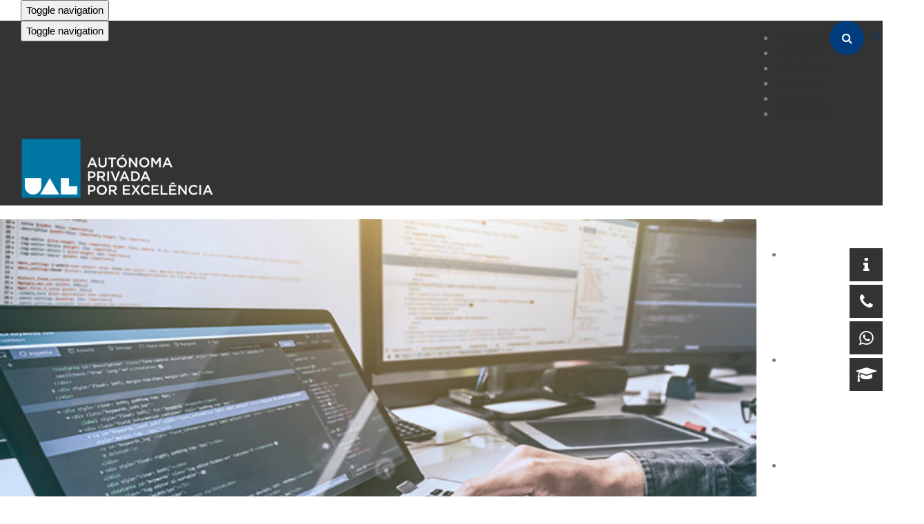

--- FILE ---
content_type: text/html; charset=UTF-8
request_url: https://autonoma.pt/cursos/engenharia-informatica/
body_size: 204469
content:
<!DOCTYPE html>
<html lang="pt-PT">
<head>
    

<!-- Google Tag Manager -->
<script>
(function(w,d,s,l,i){w[l]=w[l]||[];w[l].push({'gtm.start':
new Date().getTime(),event:'gtm.js'});var f=d.getElementsByTagName(s)[0],
j=d.createElement(s),dl=l!='dataLayer'?'&l='+l:'';j.async=true;j.src=
'https://www.googletagmanager.com/gtm.js?id='+i+dl;f.parentNode.insertBefore(j,f);
})(window,document,'script','dataLayer','GTM-NX48F8J');
</script>
<!-- End Google Tag Manager -->
	
<!-- Hotjar Tracking Code for https://www.autonoma.pt -->

<script>

    (function(h,o,t,j,a,r){
        h.hj=h.hj||function(){(h.hj.q=h.hj.q||[]).push(arguments)};
        h._hjSettings={hjid:2794450,hjsv:6};
        a=o.getElementsByTagName('head')[0];
        r=o.createElement('script');r.async=1;
        r.src=t+h._hjSettings.hjid+j+h._hjSettings.hjsv;
        a.appendChild(r);

    })(window,document,'https://static.hotjar.com/c/hotjar-','.js?sv=');

</script>



<meta charset="UTF-8" />
<meta name="viewport" content="initial-scale=1, width=device-width" />
<link rel="profile" href="https://gmpg.org/xfn/11" />
<link rel="icon" type="image/png" href="https://autonoma.pt/wp-content/uploads/2018/01/logoual24.png"/>
<link rel="pingback" href="https://autonoma.pt/xmlrpc.php" />
	
<meta name='robots' content='index, follow, max-image-preview:large, max-snippet:-1, max-video-preview:-1' />

	<!-- This site is optimized with the Yoast SEO plugin v21.3 - https://yoast.com/wordpress/plugins/seo/ -->
	<title>Engenharia Informática - Universidade Autónoma de Lisboa</title>
	<link rel="canonical" href="https://autonoma.pt/cursos/engenharia-informatica/" />
	<meta property="og:locale" content="pt_PT" />
	<meta property="og:type" content="article" />
	<meta property="og:title" content="Engenharia Informática - Universidade Autónoma de Lisboa" />
	<meta property="og:description" content="A licenciatura em Engenharia Informática tem como objetivo a formação inicial Engenheiros Informáticos. Este tipo de profissional deve manifestar um vasto conhecimento sobre Sistemas e Tecnologias de Informação, as suas potencialidades, limitações e vantagens comparativas. Sabendo tirar o melhor partido das tecnologias informáticas e, mediante a sua integração, deve ter as competências necessárias para construir" />
	<meta property="og:url" content="https://autonoma.pt/cursos/engenharia-informatica/" />
	<meta property="og:site_name" content="Universidade Autónoma de Lisboa" />
	<meta property="article:publisher" content="https://www.facebook.com/autonoma.pt/" />
	<meta property="article:modified_time" content="2025-10-29T10:38:09+00:00" />
	<meta property="og:image" content="https://autonoma.pt/wp-content/uploads/eng_informat_banner-1.jpg" />
	<meta property="og:image:width" content="870" />
	<meta property="og:image:height" content="345" />
	<meta property="og:image:type" content="image/jpeg" />
	<meta name="twitter:card" content="summary_large_image" />
	<meta name="twitter:label1" content="Tempo estimado de leitura" />
	<meta name="twitter:data1" content="3 minutos" />
	<script type="application/ld+json" class="yoast-schema-graph">{"@context":"https://schema.org","@graph":[{"@type":"WebPage","@id":"https://autonoma.pt/cursos/engenharia-informatica/","url":"https://autonoma.pt/cursos/engenharia-informatica/","name":"Engenharia Informática - Universidade Autónoma de Lisboa","isPartOf":{"@id":"https://autonoma.pt/#website"},"primaryImageOfPage":{"@id":"https://autonoma.pt/cursos/engenharia-informatica/#primaryimage"},"image":{"@id":"https://autonoma.pt/cursos/engenharia-informatica/#primaryimage"},"thumbnailUrl":"https://autonoma.pt/wp-content/uploads/eng_informat_banner-1.jpg","datePublished":"2017-12-09T17:46:36+00:00","dateModified":"2025-10-29T10:38:09+00:00","breadcrumb":{"@id":"https://autonoma.pt/cursos/engenharia-informatica/#breadcrumb"},"inLanguage":"pt-PT","potentialAction":[{"@type":"ReadAction","target":["https://autonoma.pt/cursos/engenharia-informatica/"]}]},{"@type":"ImageObject","inLanguage":"pt-PT","@id":"https://autonoma.pt/cursos/engenharia-informatica/#primaryimage","url":"https://autonoma.pt/wp-content/uploads/eng_informat_banner-1.jpg","contentUrl":"https://autonoma.pt/wp-content/uploads/eng_informat_banner-1.jpg","width":870,"height":345,"caption":"Developing programming and coding technologies. Website design. Cyber space concept."},{"@type":"BreadcrumbList","@id":"https://autonoma.pt/cursos/engenharia-informatica/#breadcrumb","itemListElement":[{"@type":"ListItem","position":1,"name":"Início","item":"https://autonoma.pt/"},{"@type":"ListItem","position":2,"name":"Cursos","item":"https://autonoma.pt/cursos/"},{"@type":"ListItem","position":3,"name":"Engenharia Informática"}]},{"@type":"WebSite","@id":"https://autonoma.pt/#website","url":"https://autonoma.pt/","name":"Universidade Autónoma de Lisboa","description":"Privada por Excelência","publisher":{"@id":"https://autonoma.pt/#organization"},"potentialAction":[{"@type":"SearchAction","target":{"@type":"EntryPoint","urlTemplate":"https://autonoma.pt/?s={search_term_string}"},"query-input":"required name=search_term_string"}],"inLanguage":"pt-PT"},{"@type":"Organization","@id":"https://autonoma.pt/#organization","name":"Universidade Autónoma de Lisboa","url":"https://autonoma.pt/","logo":{"@type":"ImageObject","inLanguage":"pt-PT","@id":"https://autonoma.pt/#/schema/logo/image/","url":"https://autonoma.pt/wp-content/uploads/2017/12/logo_ual_2015_600px_v2.png","contentUrl":"https://autonoma.pt/wp-content/uploads/2017/12/logo_ual_2015_600px_v2.png","width":1000,"height":600,"caption":"Universidade Autónoma de Lisboa"},"image":{"@id":"https://autonoma.pt/#/schema/logo/image/"},"sameAs":["https://www.facebook.com/autonoma.pt/","https://www.instagram.com/universidadeautonomadelisboa/","https://www.linkedin.com/school/universidade-aut-noma-de-lisboa/","https://www.tiktok.com/ual_universidadeautonoma?lang=pt-BR"]}]}</script>
	<!-- / Yoast SEO plugin. -->


<link rel='dns-prefetch' href='//www.googletagmanager.com' />
<link rel='dns-prefetch' href='//fonts.googleapis.com' />
<link rel="alternate" type="application/rss+xml" title="Universidade Autónoma de Lisboa &raquo; Feed" href="https://autonoma.pt/feed/" />
<link rel="alternate" type="application/rss+xml" title="Universidade Autónoma de Lisboa &raquo; Feed de comentários" href="https://autonoma.pt/comments/feed/" />
<meta property="og:title" content="Engenharia Informática"/><meta property="og:description" content="Privada por Excelência"/><meta property="og:type" content="article"/><meta property="og:url" content="https://autonoma.pt/cursos/engenharia-informatica/"/><meta property="og:site_name" content="Universidade Autónoma de Lisboa"/><meta name="twitter:title" content="Engenharia Informática"/><meta name="twitter:card" content="summary" /><meta name="twitter:description" content="Privada por Excelência" /><meta name="twitter:url" content="https://autonoma.pt/cursos/engenharia-informatica/"/><meta property="og:image" content="https://autonoma.pt/wp-content/uploads/eng_informat_banner-1-300x119.jpg"/><meta name="twitter:image" content="https://autonoma.pt/wp-content/uploads/eng_informat_banner-1-300x119.jpg"/><meta property="fb:app_id" content="547242082276784" /><link rel='stylesheet' id='wppm-plugin-css-css' href='https://autonoma.pt/wp-content/plugins/wp-post-modules/assets/css/wppm.frontend.css?ver=3.0.0' type='text/css' media='all' />
<link rel='stylesheet' id='wp-block-library-css' href='https://autonoma.pt/wp-includes/css/dist/block-library/style.min.css?ver=6.3.7' type='text/css' media='all' />
<style id='classic-theme-styles-inline-css' type='text/css'>
/*! This file is auto-generated */
.wp-block-button__link{color:#fff;background-color:#32373c;border-radius:9999px;box-shadow:none;text-decoration:none;padding:calc(.667em + 2px) calc(1.333em + 2px);font-size:1.125em}.wp-block-file__button{background:#32373c;color:#fff;text-decoration:none}
</style>
<style id='global-styles-inline-css' type='text/css'>
body{--wp--preset--color--black: #000000;--wp--preset--color--cyan-bluish-gray: #abb8c3;--wp--preset--color--white: #ffffff;--wp--preset--color--pale-pink: #f78da7;--wp--preset--color--vivid-red: #cf2e2e;--wp--preset--color--luminous-vivid-orange: #ff6900;--wp--preset--color--luminous-vivid-amber: #fcb900;--wp--preset--color--light-green-cyan: #7bdcb5;--wp--preset--color--vivid-green-cyan: #00d084;--wp--preset--color--pale-cyan-blue: #8ed1fc;--wp--preset--color--vivid-cyan-blue: #0693e3;--wp--preset--color--vivid-purple: #9b51e0;--wp--preset--gradient--vivid-cyan-blue-to-vivid-purple: linear-gradient(135deg,rgba(6,147,227,1) 0%,rgb(155,81,224) 100%);--wp--preset--gradient--light-green-cyan-to-vivid-green-cyan: linear-gradient(135deg,rgb(122,220,180) 0%,rgb(0,208,130) 100%);--wp--preset--gradient--luminous-vivid-amber-to-luminous-vivid-orange: linear-gradient(135deg,rgba(252,185,0,1) 0%,rgba(255,105,0,1) 100%);--wp--preset--gradient--luminous-vivid-orange-to-vivid-red: linear-gradient(135deg,rgba(255,105,0,1) 0%,rgb(207,46,46) 100%);--wp--preset--gradient--very-light-gray-to-cyan-bluish-gray: linear-gradient(135deg,rgb(238,238,238) 0%,rgb(169,184,195) 100%);--wp--preset--gradient--cool-to-warm-spectrum: linear-gradient(135deg,rgb(74,234,220) 0%,rgb(151,120,209) 20%,rgb(207,42,186) 40%,rgb(238,44,130) 60%,rgb(251,105,98) 80%,rgb(254,248,76) 100%);--wp--preset--gradient--blush-light-purple: linear-gradient(135deg,rgb(255,206,236) 0%,rgb(152,150,240) 100%);--wp--preset--gradient--blush-bordeaux: linear-gradient(135deg,rgb(254,205,165) 0%,rgb(254,45,45) 50%,rgb(107,0,62) 100%);--wp--preset--gradient--luminous-dusk: linear-gradient(135deg,rgb(255,203,112) 0%,rgb(199,81,192) 50%,rgb(65,88,208) 100%);--wp--preset--gradient--pale-ocean: linear-gradient(135deg,rgb(255,245,203) 0%,rgb(182,227,212) 50%,rgb(51,167,181) 100%);--wp--preset--gradient--electric-grass: linear-gradient(135deg,rgb(202,248,128) 0%,rgb(113,206,126) 100%);--wp--preset--gradient--midnight: linear-gradient(135deg,rgb(2,3,129) 0%,rgb(40,116,252) 100%);--wp--preset--font-size--small: 13px;--wp--preset--font-size--medium: 20px;--wp--preset--font-size--large: 36px;--wp--preset--font-size--x-large: 42px;--wp--preset--spacing--20: 0.44rem;--wp--preset--spacing--30: 0.67rem;--wp--preset--spacing--40: 1rem;--wp--preset--spacing--50: 1.5rem;--wp--preset--spacing--60: 2.25rem;--wp--preset--spacing--70: 3.38rem;--wp--preset--spacing--80: 5.06rem;--wp--preset--shadow--natural: 6px 6px 9px rgba(0, 0, 0, 0.2);--wp--preset--shadow--deep: 12px 12px 50px rgba(0, 0, 0, 0.4);--wp--preset--shadow--sharp: 6px 6px 0px rgba(0, 0, 0, 0.2);--wp--preset--shadow--outlined: 6px 6px 0px -3px rgba(255, 255, 255, 1), 6px 6px rgba(0, 0, 0, 1);--wp--preset--shadow--crisp: 6px 6px 0px rgba(0, 0, 0, 1);}:where(.is-layout-flex){gap: 0.5em;}:where(.is-layout-grid){gap: 0.5em;}body .is-layout-flow > .alignleft{float: left;margin-inline-start: 0;margin-inline-end: 2em;}body .is-layout-flow > .alignright{float: right;margin-inline-start: 2em;margin-inline-end: 0;}body .is-layout-flow > .aligncenter{margin-left: auto !important;margin-right: auto !important;}body .is-layout-constrained > .alignleft{float: left;margin-inline-start: 0;margin-inline-end: 2em;}body .is-layout-constrained > .alignright{float: right;margin-inline-start: 2em;margin-inline-end: 0;}body .is-layout-constrained > .aligncenter{margin-left: auto !important;margin-right: auto !important;}body .is-layout-constrained > :where(:not(.alignleft):not(.alignright):not(.alignfull)){max-width: var(--wp--style--global--content-size);margin-left: auto !important;margin-right: auto !important;}body .is-layout-constrained > .alignwide{max-width: var(--wp--style--global--wide-size);}body .is-layout-flex{display: flex;}body .is-layout-flex{flex-wrap: wrap;align-items: center;}body .is-layout-flex > *{margin: 0;}body .is-layout-grid{display: grid;}body .is-layout-grid > *{margin: 0;}:where(.wp-block-columns.is-layout-flex){gap: 2em;}:where(.wp-block-columns.is-layout-grid){gap: 2em;}:where(.wp-block-post-template.is-layout-flex){gap: 1.25em;}:where(.wp-block-post-template.is-layout-grid){gap: 1.25em;}.has-black-color{color: var(--wp--preset--color--black) !important;}.has-cyan-bluish-gray-color{color: var(--wp--preset--color--cyan-bluish-gray) !important;}.has-white-color{color: var(--wp--preset--color--white) !important;}.has-pale-pink-color{color: var(--wp--preset--color--pale-pink) !important;}.has-vivid-red-color{color: var(--wp--preset--color--vivid-red) !important;}.has-luminous-vivid-orange-color{color: var(--wp--preset--color--luminous-vivid-orange) !important;}.has-luminous-vivid-amber-color{color: var(--wp--preset--color--luminous-vivid-amber) !important;}.has-light-green-cyan-color{color: var(--wp--preset--color--light-green-cyan) !important;}.has-vivid-green-cyan-color{color: var(--wp--preset--color--vivid-green-cyan) !important;}.has-pale-cyan-blue-color{color: var(--wp--preset--color--pale-cyan-blue) !important;}.has-vivid-cyan-blue-color{color: var(--wp--preset--color--vivid-cyan-blue) !important;}.has-vivid-purple-color{color: var(--wp--preset--color--vivid-purple) !important;}.has-black-background-color{background-color: var(--wp--preset--color--black) !important;}.has-cyan-bluish-gray-background-color{background-color: var(--wp--preset--color--cyan-bluish-gray) !important;}.has-white-background-color{background-color: var(--wp--preset--color--white) !important;}.has-pale-pink-background-color{background-color: var(--wp--preset--color--pale-pink) !important;}.has-vivid-red-background-color{background-color: var(--wp--preset--color--vivid-red) !important;}.has-luminous-vivid-orange-background-color{background-color: var(--wp--preset--color--luminous-vivid-orange) !important;}.has-luminous-vivid-amber-background-color{background-color: var(--wp--preset--color--luminous-vivid-amber) !important;}.has-light-green-cyan-background-color{background-color: var(--wp--preset--color--light-green-cyan) !important;}.has-vivid-green-cyan-background-color{background-color: var(--wp--preset--color--vivid-green-cyan) !important;}.has-pale-cyan-blue-background-color{background-color: var(--wp--preset--color--pale-cyan-blue) !important;}.has-vivid-cyan-blue-background-color{background-color: var(--wp--preset--color--vivid-cyan-blue) !important;}.has-vivid-purple-background-color{background-color: var(--wp--preset--color--vivid-purple) !important;}.has-black-border-color{border-color: var(--wp--preset--color--black) !important;}.has-cyan-bluish-gray-border-color{border-color: var(--wp--preset--color--cyan-bluish-gray) !important;}.has-white-border-color{border-color: var(--wp--preset--color--white) !important;}.has-pale-pink-border-color{border-color: var(--wp--preset--color--pale-pink) !important;}.has-vivid-red-border-color{border-color: var(--wp--preset--color--vivid-red) !important;}.has-luminous-vivid-orange-border-color{border-color: var(--wp--preset--color--luminous-vivid-orange) !important;}.has-luminous-vivid-amber-border-color{border-color: var(--wp--preset--color--luminous-vivid-amber) !important;}.has-light-green-cyan-border-color{border-color: var(--wp--preset--color--light-green-cyan) !important;}.has-vivid-green-cyan-border-color{border-color: var(--wp--preset--color--vivid-green-cyan) !important;}.has-pale-cyan-blue-border-color{border-color: var(--wp--preset--color--pale-cyan-blue) !important;}.has-vivid-cyan-blue-border-color{border-color: var(--wp--preset--color--vivid-cyan-blue) !important;}.has-vivid-purple-border-color{border-color: var(--wp--preset--color--vivid-purple) !important;}.has-vivid-cyan-blue-to-vivid-purple-gradient-background{background: var(--wp--preset--gradient--vivid-cyan-blue-to-vivid-purple) !important;}.has-light-green-cyan-to-vivid-green-cyan-gradient-background{background: var(--wp--preset--gradient--light-green-cyan-to-vivid-green-cyan) !important;}.has-luminous-vivid-amber-to-luminous-vivid-orange-gradient-background{background: var(--wp--preset--gradient--luminous-vivid-amber-to-luminous-vivid-orange) !important;}.has-luminous-vivid-orange-to-vivid-red-gradient-background{background: var(--wp--preset--gradient--luminous-vivid-orange-to-vivid-red) !important;}.has-very-light-gray-to-cyan-bluish-gray-gradient-background{background: var(--wp--preset--gradient--very-light-gray-to-cyan-bluish-gray) !important;}.has-cool-to-warm-spectrum-gradient-background{background: var(--wp--preset--gradient--cool-to-warm-spectrum) !important;}.has-blush-light-purple-gradient-background{background: var(--wp--preset--gradient--blush-light-purple) !important;}.has-blush-bordeaux-gradient-background{background: var(--wp--preset--gradient--blush-bordeaux) !important;}.has-luminous-dusk-gradient-background{background: var(--wp--preset--gradient--luminous-dusk) !important;}.has-pale-ocean-gradient-background{background: var(--wp--preset--gradient--pale-ocean) !important;}.has-electric-grass-gradient-background{background: var(--wp--preset--gradient--electric-grass) !important;}.has-midnight-gradient-background{background: var(--wp--preset--gradient--midnight) !important;}.has-small-font-size{font-size: var(--wp--preset--font-size--small) !important;}.has-medium-font-size{font-size: var(--wp--preset--font-size--medium) !important;}.has-large-font-size{font-size: var(--wp--preset--font-size--large) !important;}.has-x-large-font-size{font-size: var(--wp--preset--font-size--x-large) !important;}
.wp-block-navigation a:where(:not(.wp-element-button)){color: inherit;}
:where(.wp-block-post-template.is-layout-flex){gap: 1.25em;}:where(.wp-block-post-template.is-layout-grid){gap: 1.25em;}
:where(.wp-block-columns.is-layout-flex){gap: 2em;}:where(.wp-block-columns.is-layout-grid){gap: 2em;}
.wp-block-pullquote{font-size: 1.5em;line-height: 1.6;}
</style>
<link rel='stylesheet' id='ap-front-css' href='https://autonoma.pt/wp-content/plugins/alphabetic-pagination/css/front-style.css?ver=1765850714' type='text/css' media='all' />
<link rel='stylesheet' id='ap-mobile-css' href='https://autonoma.pt/wp-content/plugins/alphabetic-pagination/css/mobile.css?ver=1765850714' type='text/css' media='all' />
<link rel='stylesheet' id='cms-plugin-stylesheet-css' href='https://autonoma.pt/wp-content/plugins/cmssuperheroes/assets/css/cms-style.css?ver=6.3.7' type='text/css' media='all' />
<link rel='stylesheet' id='widgetopts-styles-css' href='https://autonoma.pt/wp-content/plugins/extended-widget-options/assets/css/widget-options.css' type='text/css' media='all' />
<link rel='stylesheet' id='css-animate-css' href='https://autonoma.pt/wp-content/plugins/extended-widget-options/assets/css/animate.min.css' type='text/css' media='all' />
<link rel='stylesheet' id='trp-language-switcher-style-css' href='https://autonoma.pt/wp-content/plugins/translatepress-multilingual/assets/css/trp-language-switcher.css?ver=2.7.8' type='text/css' media='all' />
<link rel='stylesheet' id='amilia-enque-style-css' href='https://autonoma.pt/wp-content/themes/wp-amilia/style.css?ver=6.3.7' type='text/css' media='all' />
<link rel='stylesheet' id='child-style-css' href='https://autonoma.pt/wp-content/themes/wp-amilia-child/style.css?ver=6.3.7' type='text/css' media='all' />
<link rel='stylesheet' id='bootstrap-css' href='https://autonoma.pt/wp-content/plugins/formidable-bootstrap/css/bootstrap.min.css?ver=3.3.7' type='text/css' media='all' />
<link property="stylesheet" rel='stylesheet' id='amilia-enque-font-awesome-css' href='https://autonoma.pt/wp-content/themes/wp-amilia/assets/css/font-awesome.min.css?ver=4.3.0' type='text/css' media='all' />
<link rel='stylesheet' id='amilia-enque-elegantIcons-css' href='https://autonoma.pt/wp-content/themes/wp-amilia/assets/css/icons-fonts.css?ver=1.0.1' type='text/css' media='all' />
<link rel='stylesheet' id='amilia-enque-animate-css' href='https://autonoma.pt/wp-content/themes/wp-amilia/assets/css/animate.min.css?ver=1.0.1' type='text/css' media='all' />
<!--[if lt IE 9]>
<link rel='stylesheet' id='amilia-enque-ie-css' href='https://autonoma.pt/wp-content/themes/wp-amilia/assets/css/ie.css?ver=20121010' type='text/css' media='all' />
<![endif]-->
<link rel='stylesheet' id='amilia-enque-static-css' href='https://autonoma.pt/wp-content/themes/wp-amilia/assets/css/static.css?ver=1.0.0' type='text/css' media='all' />
<link rel='stylesheet' id='widget_cart_search_scripts-css' href='https://autonoma.pt/wp-content/themes/wp-amilia/inc/widgets/widgets.css?ver=6.3.7' type='text/css' media='all' />
<link rel='stylesheet' id='newsletter-css' href='https://autonoma.pt/wp-content/plugins/newsletter/style.css?ver=8.0.4' type='text/css' media='all' />
<link rel='stylesheet' id='bsf-Defaults-css' href='https://autonoma.pt/wp-content/uploads/smile_fonts/Defaults/Defaults.css?ver=3.19.18' type='text/css' media='all' />
<link rel='stylesheet' id='mpc-massive-style-css' href='https://autonoma.pt/wp-content/plugins/mpc-massive/assets/css/mpc-styles.css?ver=6.3.7' type='text/css' media='all' />
<link rel='stylesheet' id='redux-google-fonts-smof_data-css' href='https://fonts.googleapis.com/css?family=Oswald%3A300%2C400%2C700%7COpen+sans%7CMontserrat%3A400%2C700%7CLato%3A400%2C300%7COpen+Sans%3A400&#038;subset=latin&#038;ver=1760459325' type='text/css' media='all' />
<link rel='stylesheet' id='moove_gdpr_frontend-css' href='https://autonoma.pt/wp-content/plugins/gdpr-cookie-compliance/dist/styles/gdpr-main.css?ver=4.16.1' type='text/css' media='all' />
<style id='moove_gdpr_frontend-inline-css' type='text/css'>
#moove_gdpr_cookie_modal,#moove_gdpr_cookie_info_bar,.gdpr_cookie_settings_shortcode_content{font-family:Nunito,sans-serif}#moove_gdpr_save_popup_settings_button{background-color:#373737;color:#fff}#moove_gdpr_save_popup_settings_button:hover{background-color:#000}#moove_gdpr_cookie_info_bar .moove-gdpr-info-bar-container .moove-gdpr-info-bar-content a.mgbutton,#moove_gdpr_cookie_info_bar .moove-gdpr-info-bar-container .moove-gdpr-info-bar-content button.mgbutton{background-color:#003b7d}#moove_gdpr_cookie_modal .moove-gdpr-modal-content .moove-gdpr-modal-footer-content .moove-gdpr-button-holder a.mgbutton,#moove_gdpr_cookie_modal .moove-gdpr-modal-content .moove-gdpr-modal-footer-content .moove-gdpr-button-holder button.mgbutton,.gdpr_cookie_settings_shortcode_content .gdpr-shr-button.button-green{background-color:#003b7d;border-color:#003b7d}#moove_gdpr_cookie_modal .moove-gdpr-modal-content .moove-gdpr-modal-footer-content .moove-gdpr-button-holder a.mgbutton:hover,#moove_gdpr_cookie_modal .moove-gdpr-modal-content .moove-gdpr-modal-footer-content .moove-gdpr-button-holder button.mgbutton:hover,.gdpr_cookie_settings_shortcode_content .gdpr-shr-button.button-green:hover{background-color:#fff;color:#003b7d}#moove_gdpr_cookie_modal .moove-gdpr-modal-content .moove-gdpr-modal-close i,#moove_gdpr_cookie_modal .moove-gdpr-modal-content .moove-gdpr-modal-close span.gdpr-icon{background-color:#003b7d;border:1px solid #003b7d}#moove_gdpr_cookie_info_bar span.change-settings-button.focus-g,#moove_gdpr_cookie_info_bar span.change-settings-button:focus,#moove_gdpr_cookie_info_bar button.change-settings-button.focus-g,#moove_gdpr_cookie_info_bar button.change-settings-button:focus{-webkit-box-shadow:0 0 1px 3px #003b7d;-moz-box-shadow:0 0 1px 3px #003b7d;box-shadow:0 0 1px 3px #003b7d}#moove_gdpr_cookie_modal .moove-gdpr-modal-content .moove-gdpr-modal-close i:hover,#moove_gdpr_cookie_modal .moove-gdpr-modal-content .moove-gdpr-modal-close span.gdpr-icon:hover,#moove_gdpr_cookie_info_bar span[data-href]>u.change-settings-button{color:#003b7d}#moove_gdpr_cookie_modal .moove-gdpr-modal-content .moove-gdpr-modal-left-content #moove-gdpr-menu li.menu-item-selected a span.gdpr-icon,#moove_gdpr_cookie_modal .moove-gdpr-modal-content .moove-gdpr-modal-left-content #moove-gdpr-menu li.menu-item-selected button span.gdpr-icon{color:inherit}#moove_gdpr_cookie_modal .moove-gdpr-modal-content .moove-gdpr-modal-left-content #moove-gdpr-menu li a span.gdpr-icon,#moove_gdpr_cookie_modal .moove-gdpr-modal-content .moove-gdpr-modal-left-content #moove-gdpr-menu li button span.gdpr-icon{color:inherit}#moove_gdpr_cookie_modal .gdpr-acc-link{line-height:0;font-size:0;color:transparent;position:absolute}#moove_gdpr_cookie_modal .moove-gdpr-modal-content .moove-gdpr-modal-close:hover i,#moove_gdpr_cookie_modal .moove-gdpr-modal-content .moove-gdpr-modal-left-content #moove-gdpr-menu li a,#moove_gdpr_cookie_modal .moove-gdpr-modal-content .moove-gdpr-modal-left-content #moove-gdpr-menu li button,#moove_gdpr_cookie_modal .moove-gdpr-modal-content .moove-gdpr-modal-left-content #moove-gdpr-menu li button i,#moove_gdpr_cookie_modal .moove-gdpr-modal-content .moove-gdpr-modal-left-content #moove-gdpr-menu li a i,#moove_gdpr_cookie_modal .moove-gdpr-modal-content .moove-gdpr-tab-main .moove-gdpr-tab-main-content a:hover,#moove_gdpr_cookie_info_bar.moove-gdpr-dark-scheme .moove-gdpr-info-bar-container .moove-gdpr-info-bar-content a.mgbutton:hover,#moove_gdpr_cookie_info_bar.moove-gdpr-dark-scheme .moove-gdpr-info-bar-container .moove-gdpr-info-bar-content button.mgbutton:hover,#moove_gdpr_cookie_info_bar.moove-gdpr-dark-scheme .moove-gdpr-info-bar-container .moove-gdpr-info-bar-content a:hover,#moove_gdpr_cookie_info_bar.moove-gdpr-dark-scheme .moove-gdpr-info-bar-container .moove-gdpr-info-bar-content button:hover,#moove_gdpr_cookie_info_bar.moove-gdpr-dark-scheme .moove-gdpr-info-bar-container .moove-gdpr-info-bar-content span.change-settings-button:hover,#moove_gdpr_cookie_info_bar.moove-gdpr-dark-scheme .moove-gdpr-info-bar-container .moove-gdpr-info-bar-content button.change-settings-button:hover,#moove_gdpr_cookie_info_bar.moove-gdpr-dark-scheme .moove-gdpr-info-bar-container .moove-gdpr-info-bar-content u.change-settings-button:hover,#moove_gdpr_cookie_info_bar span[data-href]>u.change-settings-button,#moove_gdpr_cookie_info_bar.moove-gdpr-dark-scheme .moove-gdpr-info-bar-container .moove-gdpr-info-bar-content a.mgbutton.focus-g,#moove_gdpr_cookie_info_bar.moove-gdpr-dark-scheme .moove-gdpr-info-bar-container .moove-gdpr-info-bar-content button.mgbutton.focus-g,#moove_gdpr_cookie_info_bar.moove-gdpr-dark-scheme .moove-gdpr-info-bar-container .moove-gdpr-info-bar-content a.focus-g,#moove_gdpr_cookie_info_bar.moove-gdpr-dark-scheme .moove-gdpr-info-bar-container .moove-gdpr-info-bar-content button.focus-g,#moove_gdpr_cookie_info_bar.moove-gdpr-dark-scheme .moove-gdpr-info-bar-container .moove-gdpr-info-bar-content a.mgbutton:focus,#moove_gdpr_cookie_info_bar.moove-gdpr-dark-scheme .moove-gdpr-info-bar-container .moove-gdpr-info-bar-content button.mgbutton:focus,#moove_gdpr_cookie_info_bar.moove-gdpr-dark-scheme .moove-gdpr-info-bar-container .moove-gdpr-info-bar-content a:focus,#moove_gdpr_cookie_info_bar.moove-gdpr-dark-scheme .moove-gdpr-info-bar-container .moove-gdpr-info-bar-content button:focus,#moove_gdpr_cookie_info_bar.moove-gdpr-dark-scheme .moove-gdpr-info-bar-container .moove-gdpr-info-bar-content span.change-settings-button.focus-g,span.change-settings-button:focus,button.change-settings-button.focus-g,button.change-settings-button:focus,#moove_gdpr_cookie_info_bar.moove-gdpr-dark-scheme .moove-gdpr-info-bar-container .moove-gdpr-info-bar-content u.change-settings-button.focus-g,#moove_gdpr_cookie_info_bar.moove-gdpr-dark-scheme .moove-gdpr-info-bar-container .moove-gdpr-info-bar-content u.change-settings-button:focus{color:#003b7d}#moove_gdpr_cookie_modal .moove-gdpr-branding.focus-g span,#moove_gdpr_cookie_modal .moove-gdpr-modal-content .moove-gdpr-tab-main a.focus-g{color:#003b7d}#moove_gdpr_cookie_modal.gdpr_lightbox-hide{display:none}#moove_gdpr_cookie_info_bar .moove-gdpr-info-bar-container .moove-gdpr-info-bar-content a.mgbutton,#moove_gdpr_cookie_info_bar .moove-gdpr-info-bar-container .moove-gdpr-info-bar-content button.mgbutton,#moove_gdpr_cookie_modal .moove-gdpr-modal-content .moove-gdpr-modal-footer-content .moove-gdpr-button-holder a.mgbutton,#moove_gdpr_cookie_modal .moove-gdpr-modal-content .moove-gdpr-modal-footer-content .moove-gdpr-button-holder button.mgbutton,.gdpr-shr-button,#moove_gdpr_cookie_info_bar .moove-gdpr-infobar-close-btn{border-radius:0}
</style>
<script type='text/javascript' src='https://autonoma.pt/wp-includes/js/jquery/jquery.min.js?ver=3.7.0' id='jquery-core-js'></script>
<script type='text/javascript' src='https://autonoma.pt/wp-includes/js/jquery/jquery-migrate.min.js?ver=3.4.1' id='jquery-migrate-js'></script>
<script type='text/javascript' id='ap-front-js-extra'>
/* <![CDATA[ */
var ap_object = {"ap_pro":"false","reset_theme":"dark","page_id":"7064","ap_lang":"english","ap_disable":""};
/* ]]> */
</script>
<script type='text/javascript' src='https://autonoma.pt/wp-content/plugins/alphabetic-pagination/js/scripts.js?ver=6.3.7' id='ap-front-js'></script>
<script id="ap-front-js-after" type="text/javascript">
			jQuery(document).ready(function($) {
			    
			setTimeout(function(){	
			//console.log(".ap_pagination");
			if($(".ap_pagination").length){
			$(".ap_pagination").eq(0).show();
			} }, 1000);
			
			});
			
</script>
<script type='text/javascript' src='https://autonoma.pt/wp-content/plugins/alphabetic-pagination/js/jquery.blockUI.js?ver=6.3.7' id='jquery.blockUI-js'></script>
<script type='text/javascript' src='https://autonoma.pt/wp-content/plugins/cmssuperheroes/assets/js/waypoints.min.js?ver=6.3.7' id='waypoints-js'></script>
<script type='text/javascript' src='https://autonoma.pt/wp-content/themes/wp-amilia/assets/js/plugins.min.js?ver=1.0.0' id='plugins.min-js'></script>
<script type='text/javascript' src='https://autonoma.pt/wp-content/themes/wp-amilia/inc/widgets/widgets.js?ver=6.3.7' id='widget_cart_search_scripts-js'></script>

<!-- Google Analytics snippet added by Site Kit -->
<script type='text/javascript' src='https://www.googletagmanager.com/gtag/js?id=GT-TBB9HNW' id='google_gtagjs-js' async></script>
<script id="google_gtagjs-js-after" type="text/javascript">
window.dataLayer = window.dataLayer || [];function gtag(){dataLayer.push(arguments);}
gtag('set', 'linker', {"domains":["autonoma.pt"]} );
gtag("js", new Date());
gtag("set", "developer_id.dZTNiMT", true);
gtag("config", "GT-TBB9HNW");
</script>

<!-- End Google Analytics snippet added by Site Kit -->
<script></script><link rel="https://api.w.org/" href="https://autonoma.pt/wp-json/" /><link rel="EditURI" type="application/rsd+xml" title="RSD" href="https://autonoma.pt/xmlrpc.php?rsd" />
<meta name="generator" content="WordPress 6.3.7" />
<link rel='shortlink' href='https://autonoma.pt/?p=7064' />
<link rel="alternate" type="application/json+oembed" href="https://autonoma.pt/wp-json/oembed/1.0/embed?url=https%3A%2F%2Fautonoma.pt%2Fcursos%2Fengenharia-informatica%2F" />
<link rel="alternate" type="text/xml+oembed" href="https://autonoma.pt/wp-json/oembed/1.0/embed?url=https%3A%2F%2Fautonoma.pt%2Fcursos%2Fengenharia-informatica%2F&#038;format=xml" />
<meta name="generator" content="Site Kit by Google 1.111.0" /><style type="text/css" id="wppm_custom_css"></style><script type="text/javascript">document.documentElement.className += " js";</script>
<link rel="alternate" hreflang="pt-PT" href="https://autonoma.pt/cursos/engenharia-informatica/"/>
<link rel="alternate" hreflang="en-US" href="https://autonoma.pt/en/courses/computer-science-and-engineering-degree/"/>
<link rel="alternate" hreflang="pt" href="https://autonoma.pt/cursos/engenharia-informatica/"/>
<link rel="alternate" hreflang="en" href="https://autonoma.pt/en/courses/computer-science-and-engineering-degree/"/>
  
    <style>

    #wpforms-form-27071 .wpforms-submit-container .wpforms-submit, #wpforms-form-27071 #wpforms-27071-field_1-container, #wpforms-form-27071 #wpforms-27071-field_3-container, #wpforms-form-27071 #wpforms-27071-field_4-container {
            display:none;
        }
 
    #wpforms-form-27071 .wpforms-submit-container .wpforms-submit.show-submit, #wpforms-form-27071 #wpforms-27071-field_1-container.show-submit, #wpforms-form-27071 #wpforms-27071-field_3-container.show-submit, #wpforms-form-27071 #wpforms-27071-field_4-container.show-submit {
            display: block;
        }
  
    </style>
  
<style type="text/css" data-type="cms_shortcodes-custom-css">.single-cursos .lista_paginas a{font-family:Oswald,Arial;  text-transform:uppercase;  font-size:16px}.category-bolsas-de-investigacao nav.navigation.paging-navigation.clearfix{clear:both;  padding:0 15px}.postid-36388 header#masthead{display:none}.single-cursos #execphp-21 .execphpwidget a{color:#003b7d;  display:block}.skip-to-content-link{background:#fff;  left:47%;  padding:5px 15px;  position:absolute;  transform:translate(-50%,-200%);  transition:transform 0.3s;  z-index:999999}.skip-to-content-link:focus{transform:translate(-50%,0)}.fontgotham,.fontgotham li,.fontgotham ol{font-family:'Gotham-Book','Open sans','serif' !important;  font-size:1.0868em!important}.btn-azul,.btn-azul:hover{padding:15px 30px;  font-size:16px;  background:#003C7D;  color:#fff;  border:1px solid #003C7D;  text-transform:uppercase;  font-weight:bold;  border-radius:0}.postid-32306 .fotoNoticia{display:none}img.orador-img,#floated .orador-img-modal{border-radius:50%}.oradores-eventos{padding-top:30px}.trp-language-switcher > div{padding:0}.excerto a{color:#003c7d !important}.acordevento .su-spoiler-title{background:#ccc;  color:#000;  padding:15px 35px!important;  text-transform:uppercase;  font-size:16px;  font-family:'DIN-Light','Open sans','serif'!important}.acordevento .su-spoiler-icon{top:15px;  padding-left:15px}.su-spoiler-title:focus{outline:none!important}blockquote{display:inline-block}#page-default.container .vc_row > .container{width:100% !important}@media (max-width:580px){iframe.fitvidsignore,.fitvidsignore iframe{width:100%!important}}@media (max-width:420px){iframe.fitvidsignore,.fitvidsignore iframe{width:100%!important; height:200px}}.postid-29536 h1.entry-title{color:#002359}.category-eventos div.wpforms-container-full{margin:0}#wpforms-form-29548 .wpforms-submit-container{text-align:right}.execphpwidget a{color:#fff}.candit-azul{clear:right;  float:right;  margin:0 0 10px 20px;  width:30%;  padding:15px;  background-color:#003C7D;  text-align:center;  font-weight:400;  font-size:16px;  color:#ffffff}.candit-azul:hover{background-color:#003C7D;  color:#ffffff}.candit-azul a,.candit-azul a:hover{color:#fff}@media (max-width:560px){img.wp-image-28973.alignleft{float:none; display:block; margin:auto auto 30px auto}img.wp-image-28974.alignright{float:none; display:block; margin:30px auto 30px auto}}.texto-corpo{display:inline-block}img.wp-image-28974.alignright{margin-top:30px}.postid-28677 .panel-19 .panel-heading{background-color:#003C7D !important;  border-color:#ddd !important;  color:#fff}.postid-28677 div#accordion1{display:none}.postid-28677 div#collapse19 .unEcts1{display:none}#paginas-autonoma{border-top:1px solid #fff;  padding-top:10px}@font-face{font-family:'DIN-Medium'; src:url('/wp-content/uploads/DIN-M___.eot');  src:local(''),url('/wp-content/uploads/DIN-M___.woff') format('woff'),url('/wp-content/uploads/DIN-M___.ttf') format('truetype'),url('/wp-content/uploads/DIN-M___.svg#font') format('svg')}@font-face{font-family:'DIN-Light'; src:url('/wp-content/uploads/DIN-L___.eot');  src:local(''),url('/wp-content/uploads/DIN-L___.woff') format('woff'),url('/wp-content/uploads/DIN-L___.ttf') format('truetype'),url('/wp-content/uploads/DIN-L___.svg#font') format('svg')}@font-face{font-family:'DIN-Bold'; src:url('/wp-content/uploads/DIN-BOLD.eot');  src:local(''),url('/wp-content/uploads/DIN-BOLD.woff') format('woff'),url('/wp-content/uploads/DIN-BOLD.ttf') format('truetype'),url('/wp-content/uploads/DIN-BOLD.svg#font') format('svg')}@font-face{font-family:'Gotham-Medium'; src:url('/wp-content/uploads/Gotham-Medium.eot');  src:local(''),url('/wp-content/uploads/Gotham-Medium.woff') format('woff'),url('/wp-content/uploads/Gotham-Medium.ttf') format('truetype'),url('/wp-content/uploads/Gotham-Medium.svg#font') format('svg')}@font-face{font-family:'Gotham-Book'; src:url('/wp-content/uploads/Gotham-Book.eot');  src:local(''),url('/wp-content/uploads/Gotham-Book.woff') format('woff'),url('/wp-content/uploads/Gotham-Book.ttf') format('truetype'),url('/wp-content/uploads/Gotham-Book.svg#font') format('svg')}@font-face{font-family:'Gotham-Bold'; src:url('/wp-content/uploads/Gotham-Bold.eot');  src:local(''),url('/wp-content/uploads/Gotham-Bold.woff') format('woff'),url('/wp-content/uploads/Gotham-Bold.ttf') format('truetype'),url('/wp-content/uploads/Gotham-Bold.svg#font') format('svg')}body,input,textarea,select{font-family:'DIN-Light','Open sans','serif' !important; font-size:16px !important}h1,h2{font-family:'DIN-BOLD','Open sans','serif' !important}h3,h4,h5,h6{font-family:'DIN-Medium','Open sans','serif' !important}a:hover{color:#0055b8}.cms-single-blog h1.entry-title{font-family:'DIN-Medium','Open sans','serif' !important}.barra-search{margin:30px 0}h2.cd-resul{font-size:18px;  margin:30px 0}span.custom-highlight{background-color:#333;  color:#fff;  padding:0 4px 2px}p.quiz-dizer{margin:30px 0;  font-size:22px}div#wpforms-26717{clear:both}.scesp h3{line-height:1!important;  padding:20px 0!important}div.candidatar_botao{background-color:#003C7D !important;  color:#ffffff !important;  text-align:center !important;  margin-top:20px !important;  padding:0 !important}div.candidatar_botao:hover{background-color:#f5ab00 !important;  color:#000000 !important}div.candidatar_botao h3,div.candidatar_botao h3 a{color:#ffffff!important;  text-decoration:none!important;  font-size:14px!important;  font-weight:800!important}div.respetivo_curso div{font-size:18px!important;  color:#003C7D!important;  font-weight:600!important}div.respetivo_curso,div.respetivo_curso2{padding-bottom:10px!important;  margin-bottom:10px!important}div.respetivo_curso span{font-size:12px!important;  color:#003C7D!important;  font-weight:400!important}div.respetivo_curso span a:hover{color:#2a6496!important;  text-decoration:underline!important}div.respetivo_curso2 span{font-size:14px!important;  color:#003C7D!important;  font-weight:600!important}.btn_enviar_candidatar{display:none!important}aside#execphp-13{display:none}#docscorpo-tabelaProprinas{margin:20px 0 0 0}#docscorpo-tabelaProprinas .list-group-panel{border:0px solid #e5e5e5;  box-shadow:none}#docscorpo-tabelaProprinas .titulo-docs-pagina{color:#333}#docscorpo-tabelaProprinas .list-group .list-group-item a{color:#333}#docscorpo-tabelaProprinas .col-xs-12.text-left.titulo-docs-pagina{padding-left:0}i.fa-file-text{margin-right:5px!important}.acord-curso.panel-default>.panel-heading{color:#fff;  background-color:#333;  border-color:#333}.acord-forma .panel-heading:hover,.acord-forma .panel-heading:focus{background-color:#333;  color:#ffffff}h4.title-curso a:hover,h4.title-curso a:focus{color:#fff!important}.acord-curso h4 a:hover,.acord-curso h4 a:focus{color:#333}.acord-curso .panel-title{font-weight:400}.acord-curso.panel{margin-bottom:0px}.title-curso{text-transform:uppercase;  font-size:18px}.acord-curso td{padding:10px 35px 10px 15px}@media (min-width:767px){#cursos .item{min-height:360px}}.tax-categoria_autonoma .archive-excerpt{display:none}.page-none-pagetitle.page-has-header1.amilia-header-sticky,.has-custom-rev.page-has-header1.amilia-header-sticky,.page-none-pagetitle.page-has-header2.amilia-header-sticky,.has-custom-rev.page-has-header2.amilia-header-sticky{padding-top:0px !important}a.btn.btn-large.btn-docentes{padding:6px 30px;  font-size:16px;  background:#003C7D;  color:#fff;  border:1px solid #003C7D;  text-transform:uppercase;  font-weight:bold;  border-radius:0;  float:right}a.btn.btn-large.btn-docentes:hover{background:#333;  color:#fff}.archive h3{color:#333}.right-sidebar-wrap .wg-title:before,.right-sidebar-wrap .widgettitle:before{background:#ffffff}a.glink{margin-right:13px;  color:#333}.home a.glink{margin-right:13px;  color:#ffffff}.menu-top .navbar{margin-bottom:0;  background-color:#ffffff;  opacity:1;  border-color:#ffffff;  text-transform:uppercase;  font-size:14px; border:0px}.home .menu-top .navbar{background-color:#333;  opacity:0.8}.menu-top .navbar .navbar-nav>li>a{color:#333}.home .menu-top .navbar .navbar-nav>li>a{color:#ffffff}.menu-top .navbar .navbar-nav>li>a:hover{opacity:.75;  background-color:transparent}.home .container-fluid.menu-top{background-color:#333;  opacity:0.8;  border-bottom:0px solid #00D7FF;  position:absolute;  width:100%;  z-index:9999}.container-fluid.menu-top{background-color:#ffffff;  opacity:1;  border-bottom:0px solid #00D7FF;  position:relative;  width:100%;  z-index:9999}.container-fluid.menu-top,.container-fluid.second-header{}.home .container-fluid.second-header{margin-bottom:20px;  position:absolute;  width:100%;  z-index:9; background:transparent;  margin-top:51px}.container-fluid.second-header{background-color:#333;  margin-bottom:20px}img.logo{padding-top:10px}.navbar{border-radius:0;  margin-bottom:0px}.home .mainLogo{width:380px;  height:130px}.mainLogo{display:block;  width:280px;  height:108px;  background-image:url('/wp-content/uploads/logo_autonoma_2023.png');  background-position:center;  background-size:100% auto;  background-repeat:no-repeat;  margin:0;  padding:0;  margin-right:auto;  font-size:0;  position:relative;  overflow:hidden}.mainLogo .mainLogo-link{display:block;  font-size:0;  position:absolute;  top:0;  left:0;  width:100%;  height:100%;  bottom:0}#menu-main-menu>li>a{font-size:1.1em;  font-weight:700;  color:#FFF;  text-decoration:none;  display:inline-block;  height:108px;  padding-top:45px;  position:relative}.header-fixed .navbar{min-height:30px;  height:60px}.header-fixed #menu-main-menu>li>a{font-size:0.8em}.header-fixed ul#menu-main-menu{margin-right:30px}.navbar-fixed-top{position:inherit}.second-header .navbar-fixed-top{border-width:0;  border-color:#ffffff;  text-transform:uppercase;  background-color:transparent}.header-fixed .navbar-fixed-top{position:fixed;background-color:#333}.header-fixed .mainLogo{width:180px;  height:60px}.header-fixed #menu-main-menu>li>a{height:auto;  padding-top:30px;  line-height:0}@media (min-width:1200px){.menu-top #menu-top-right{float:right; padding-top:5px}.navbar-nav{float:right}}@media (min-width:790px){.container-fluid{padding-right:30px; padding-left:30px}}ul#menu-menu-footer a:hover{color:#ffffff !important}.cms-footer-layout4-wrap .footer-grey-bg .col-md-4{padding-top:0;  padding-bottom:0}aside#sow-editor-4{padding-left:0;  padding-right:15px}aside.extendedwopts-col.col-md-12.col-sm-12.col-xs-12.widget.widget_sow-editor{padding-right:0;  padding-left:0}.logos-footer{margin:20px 0 0 0}.logo-ceu{float:left;  margin-right:20px}.logo-ga{padding-top:0px;  float:left;  margin-right:20px}.logo-ual,.logo-aa,.logo-esesfm,.logo-ea{padding-top:8px;  float:left;  margin-right:20px}@media screen and (max-width:600px){.logos-footer{margin:20px 0 0 0; display:flex}.logo-ceu img{max-height:34px !important}.logos-footer img{max-height:45px}}#sliderHome .carousel,#sliderHome .item,.active{height:100%}#sliderHome .carousel-inner{height:700px; background:#000}@media (min-width:990px){#sliderHome .carousel-caption{top:58%; transform:translateY(-58%)}}@media screen and (min-width:768px){#sliderHome .carousel-caption{left:15%}}#sliderHome p{font-size:24px;  color:#ffffff}#sliderHome h2{font-size:60px; margin:20px 0 30px; color:#ffffff;width:60%;  line-height:1.1}#sliderHome .fill{width:100%;  height:100%;  background-position:top center;  -webkit-background-size:cover;  -moz-background-size:cover;  background-size:cover;  -o-background-size:cover;  background-repeat:no-repeat}#sliderHome .carousel-caption{text-align:left}#sliderHome .btn-large:hover{background-color:#f0a200; color:#ffffff; border:1px solid #ffffff}#sliderHome .btn-large{padding:6px 30px;  font-size:16px;  background:#003C7D;  color:#fff;  border:1px solid #003C7D;  text-transform:uppercase;  font-weight:bold;  border-radius:0}#sliderHome .animated{-webkit-animation-duration:1.5s; animation-duration:1.5s}@-webkit-keyframes fadeInRight{from{opacity:0;  -webkit-transform:translate3d(100px,0,0);  transform:translate3d(100px,0,0)}to{opacity:1;  -webkit-transform:none;  transform:none}}@keyframes fadeInRight{from{opacity:0;  -webkit-transform:translate3d(100px,0,0);  transform:translate3d(100px,0,0)}to{opacity:1;  -webkit-transform:none;  transform:none}}#sliderHome .fadeInRight{-webkit-animation-name:fadeInRight; animation-name:fadeInRight}@media(min-width:1400px){#sliderHome h2{width:50%}}@media(max-width:1280px){#sliderHome .carousel-inner{height:600px}#menu-main-menu>li>a{font-size:0.8em !important}#sliderHome h2{font-size:50px}#sliderHome p{font-size:22px}}@media (max-width:980px){#sliderHome h2{font-size:45px; width:100%}#sliderHome p{font-size:22px}}@media(max-width:560px){#sliderHome h2{font-size:34px}#sliderHome p{font-size:16px}p.slide-ante-tit,h2.slider-tit{display:none}}#noticias-home .setas{position:relative}#noticias-home.carousel{margin-bottom:0;  padding:0 40px 30px 40px;  min-height:200px}#noticias-home .carousel-inner{min-height:200px}#noticias-home .carousel-control{height:40px;  background:none repeat scroll 0 0 #222222;  border:4px solid #FFFFFF;  border-radius:23px 23px 23px 23px}#noticias-home .carousel-control.right{}#noticias-home .carousel-indicators{right:50%; top:auto; bottom:-10px; margin-right:-19px}#noticias-home .carousel-indicators li{background:#cecece}#noticias-home .carousel-indicators .active{background:#428bca}.panel.date{margin:0px;  width:75px;  text-align:center}.panel.date .month{padding:2px 0px;  font-weight:700;  text-transform:uppercase}.panel.date .day{padding:12px 0px;  font-weight:700;  font-size:3em}h4.group.card-title{color:#333;line-height:1.1}.btn-primary{background-color:#003C7D;  border-color:#003C7D}.btn-primary:hover{opacity:0.75;  background-color:#003C7D;  border-color:#003C7D}.elegant-ribbon.elegant-ribbon-13.ribbon-position-top.ribbon-style-style05.ribbon-horizontal-left{position:absolute;  width:100%}.elegant-ribbon-wrapper{width:auto;  height:45px;  line-height:45px;  padding-left:15px;  padding-right:5px;  position:absolute;  left:-8px;  top:20px;  background:inherit;  border-top-right-radius:2px;  border-bottom-right-radius:2px;  z-index:1000}.elegant-ribbon-wrapper::before{position:absolute;  content:"";  height:0;  width:0;  top:-8.5px;  left:0.1px;  border-bottom:9px solid #000;  border-left:9px solid transparent;  border-bottom-color:inherit;  -webkit-filter:brightness(.5);  filter:brightness(.5)}.elegant-ribbon-wrapper::after{position:absolute;  content:"";  height:0;  width:0;  top:0;  right:-14.5px;  border-top:25px solid transparent;  border-bottom:20px solid transparent;  border-left:15px solid #59324c;  border-left-color:inherit}.thumbnail.card{min-height:290px}.thumbnail a>img,.thumbnail>img{width:100%}.img-event{height:250px;  background-size:cover !important;  background-position:center !important;  background-repeat:no-repeat !important}p.group.inner.list-group-item-text{margin:15px 0px}.mpc-tabs ul{background:#003C7D}.ubermenu-item-14984 li ul li{background:#ffffff !important}@media screen and (max-width:959px){#menu-item-15735 iframe{width:100%}}.zoom-link-form .wpforms-confirmation-container-full,div[submit-success]>.wpforms-confirmation-container-full:not(.wpforms-redirection-message){background:#fff !important;  border:none !important}.ubermenu-item-6512 ul,li#custom_html-6{padding-left:0}div.wpforms-container-full .wpforms-form input[type=text],div.wpforms-container-full .wpforms-form input[type=email]{font-size:14px !important}.zoom-link-form .wpforms-submit-container{text-align:right}.zoom-link-form .enviar{background-color:#003C7D !important;  color:#ffffff !important}.zoom-link-form .wpforms-form{border-radius:0 !important;  border-top:none}h6.registo-evento{background-color:#003C7D!important; padding:15px!important; color:#ffffff!important; text-transform:uppercase!important; margin-bottom:0!important}h6.registo-evento-2{background-color:#eee; padding:15px; color:#000000; text-transform:uppercase; margin-bottom:0; margin-top:0;   font-size:10px; border-left:1px solid #003C7D; border-right:1px solid #003C7D}ul.lista_paginas li{margin-bottom:15px}div.wpforms-container-full .wpforms-form .wpforms-field-label{display:block;  font-weight:400;  font-size:14px;  float:none;  line-height:1.3;  margin:0 0 4px 0;  padding:0}.wpforms-form{background-color:#eee;  padding:20px 15px;  border:1px solid #003C7D;  border-radius:5px}div.wpforms-container-full .wpforms-form input[type=submit],div.wpforms-container-full .wpforms-form button[type=submit]{background-color:#003C7D!important;   border:1px solid #003C7D!important;   color:#fff!important;   font-size:1em!important;   padding:10px 15px!important}div.wpforms-container-full .wpforms-form .wpforms-field-label-inline{display:inline;  vertical-align:baseline;  font-size:13px;  font-weight:400;  line-height:1.3}div.wpforms-container-full .wpforms-form input[type=submit]:hover,div.wpforms-container-full .wpforms-form input[type=submit]:active,div.wpforms-container-full .wpforms-form button[type=submit]:hover,div.wpforms-container-full .wpforms-form button[type=submit]:active,div.wpforms-container-full .wpforms-form .wpforms-page-button:hover,div.wpforms-container-full .wpforms-form .wpforms-page-button:active{background-color:#ddd;   border:1px solid #ccc;   color:#003C7D}#post-6145 .acordTitulo1{color:#ffffff;  font-size:18px}a.noticias-arq{background-color:#003C7D;  color:#ffffff;  border:none;  width:100%;  padding:10px;  font-size:16px;  display:block;  text-align:center;  text-transform:uppercase}a.noticias-arq:hover{background-color:#009fe3}.so-widget-sow-image.so-widget-sow-image-default-2ec334f0a340{padding:20px 10px 5px 0}.so-widget-sow-image-grid.so-widget-sow-image-grid-default-c51e448a0a62{float:right; padding:10px 0 0 0}#cshero-header-logo a img{height:80px !important}.labe{font-size:24px; color:#003C7D;font-weight:800;line-height:64px}.resp-curso div{font-size:18px; color:#003C7D;font-weight:600}.resp-curso2 span{font-size:14px; color:#003C7D;font-weight:600}.resp-curso span{font-size:12px; color:#003C7D;font-weight:400}.resp-curso,.resp-curso2{padding-bottom:10px;margin-bottom:10px;border-bottom:0px solid #003C7D}.candiform{background-color:#003C7D;  color:#ffffff;  text-align:center;  margin-top:20px}.candiform:hover{background-color:#f5ab00;  color:#000000 !important;  text-align:center;  margin-top:20px}.candiform:hover + h3,.candiform h3 a:hover{color:#000000 !important;text-decoration:none}.candiform h3,.candiform h3 a{color:#ffffff; text-decoration:none; font-size:14px; font-weight:800}.cms-footer-layout4-wrap .footer-grey-bg{background:#27282a!important}.home .footer-offset{margin-top:0}.footer-offset{margin-top:60px}#footer-menu li a{font-size:11px!important;  font-family:'DIN-Light','Open sans','serif' !important}.footer-copyright-container{text-align:center!important;  padding:30px 100px 0 0!important}.footer-grey-bg.title-lines-container{padding:10px 0 0 0}.pergunta .control-label{text-align:left;font-weight:400;font-size:18px;margin:30px 0 30px 0}.pergunta .btn-success{font-size:16px;padding:20px 60px;text-transform:uppercase;background-color:#f5ab00; color:#000000; border-color:#ffffff;border-radius:0px}.pergunta .btn-default{font-size:16px;padding:15px 30px;text-transform:uppercase;background-color:#006f9e; color:#ffffff; border-color:#ffffff;border-radius:0px}.resultado{padding:20px; background-color:#006f9e; margin:30px 0 0 0}.resultado h3{clear:both;display:block !important; text-align:center;background-color:#f5ab00;font-size:28px; color:#000000; font-weight:800;text-transform:uppercase; border-color:#ffffff; border-style:solid;border-width:1px;padding:20px}.resultado h4,.resultado h4 a{text-transform:uppercase;display:block !important;clear:both; text-align:center;font-size:18px; color:#ffffff; font-weight:500}.resultado h6{display:block;clear:both !important; text-align:center;font-size:18px; color:#ffffff; font-weight:500}#docs-cursos{padding-top:6px}.archive-data{display:none}.ver-todos span{font-size:14px}li.ubermenu-item.ubermenu-item-normal.ubermenu-item-view-all{clear:both}.scriptlesssocialsharing-buttons a.button{border-radius:100px}.scriptlesssocialsharing-buttons .button.facebook{background-color:#003C7D}.scriptlesssocialsharing-buttons .button.twitter{background-color:#003C7D}.scriptlesssocialsharing-buttons .button.linkedin{background-color:#003C7D}.scriptlesssocialsharing-buttons .button.email{background-color:#003C7D}.scriptlesssocialsharing-buttons .button.whatsapp{background-color:#003C7D}.scriptlesssocialsharing-buttons .button.google{background-color:#003C7D}#form-menu-search{display:flex; flex-direction:row; padding:2px}#form-menu-search input[type=text]{flex-grow:2; border:none}#form-menu-search input:focus{outline:none}#form-menu-search input.botao{border:none;  background-color:transparent;  margin-right:-30px}#form-menu-search span.icon_search{padding:12px}.vc_custom_1551116555323:hover{padding-top:5px !important;  background:#d40000 !important}.ui-datebox-container{touch-action:none}#ubermenu-main-44-primary-4 li a{font-size:11px}#ubermenu-main-199 li a{font-size:12px}h3.candidaturas{font-size:32px; margin-left:-25px}h3.candidaturas::before{content:">"; padding-right:10px}h4.online{font-size:36px; font-weight:800}.amilia-header-inner,.header-fixed{background:rgba(0,0,0,.7)}.btn_acesso:after{content:"";  position:absolute;  z-index:2;  top:-15px;  right:-15px;  width:30px;  height:25px;  transform:rotate(45deg);  background-color:#84cbe1}.cinza1h{background-color:#F1F1F1}.c1,.c2,.c3,.c4{padding:0; margin:0}.c1 ul li,.c2 ul li,.c3 ul li,.c4 ul li{margin:0 0 0 20px; padding:0; font-size:14px}.c1 ul,.c2 ul,.c3 ul,.c4 ul{padding:0; margin:0}.c1 h3,.c2 h3,.c3 h3,.c4 h3{padding:0; margin:0; font-size:18px; border-bottom-width:1px; border-bottom-style:solid; border-bottom-color:#666}.c1 h4,.c2 h4,.c3 h4,.c4 h4{padding:0; margin:0; font-size:18px}.c1 h5,.c2 h5,.c3 h5,.c4 h5{padding:0; margin:0; font-size:16px;text-transform:uppercase}.c1 h6,.c2 h6,.c3 h6,.c4 h6{padding:0; margin:0; font-size:14px}.container.menu-principal{width:100%;  padding:0}.page-id-11260.page-none-pagetitle.page-has-header1.amilia-header-sticky{padding-top:0px}page-none-pagetitle.page-has-header1.amilia-header-sticky{padding-top:0px}#cshero-header.header-fixed-page{background:transparent}#cshero-header.affix{-webkit-box-shadow:0 0px 0px rgba(0,0,0,0.15); -khtml-box-shadow:0 0px 0px rgba(0,0,0,0.15); -moz-box-shadow:0 0px 0px rgba(0,0,0,0.15); -ms-box-shadow:0 0px 0px rgba(0,0,0,0.15); -o-box-shadow:0 0px 0px rgba(0,0,0,0.15); box-shadow:0 0px 0px rgba(0,0,0,0.15)}.amilia-header-1 .amilia-logo-wrap .amilia-logo,.amilia-header-2 .amilia-logo-wrap .amilia-logo{background:transparent; padding:15px}.cff-likebox{margin:0}blockquote{border-left:5px solid #003C7D;  margin:0 0 20px;  padding:10px 20px}.cms-blog-item .entry-meta{padding-bottom:13px;  border-bottom:2px solid #003c7d}.cms-blog-item .entry-title{color:#333}.progra .su-tabs-nav{font-weight:800;text-transform:uppercase}.apr .su-tabs-nav{font-weight:400;text-transform:uppercase}.wdep{display:none}.page-id-10443 nav#ubermenu-main-44-primary-4,.page-id-10509 nav#ubermenu-main-44-primary-4,.page-id-10620 nav#ubermenu-main-44-primary-4{display:none !important}li.ubermenu-item.ubermenu-item-normal.ubermenu-item-view-all{float:left}.list-group-item{border:0;  padding-left:0;  border-top:1px solid;  border-color:rgba(37,40,43,0.1)}.list-group{margin-bottom:0px !important}.list-group .list-group-item:first-child{border:0}.list-group .list-group-item a{color:#003C7D;  cursor:pointer;  text-decoration:none}.list-group.list-group-header{padding:0;  margin:0}.list-group.list-group-body .glyphicon{font-size:25px; vertical-align:middle}.list-group-panel{border:1px solid #e5e5e5;  border-radius:0}.titulo-docs-pagina{font-weight:400; color:#003C7D; padding-top:3px; font-size:15px}.titulo-docs-pagina a:hover{color:#ed9e00}.legenda-docs{font-weight:300; color:#7e8082; padding-top:3px; font-size:13px}.drep{font-size:12px; color:#333}.LH h3{padding:0; margin:0px 0 0 0}.titulo{margin:0 0 10px 0; font-size:24px; line-height:42px; font-weight:300; text-transform:uppercase}.linha{padding-bottom:10px; margin-bottom:20px; border-bottom:2px solid #eee}.titulo_widget{line-height:1.3 !important}.c1 h2{color:#ffffff}.formMenu{margin-top:-40px}.formMenu h4{padding-bottom:0; margin-bottom:0}.lista_paginas{list-style:none; padding:0}.lista_paginas li{font-size:14px !important}.fotoDocente{width:25%;margin:0 40px 20px 0;float:left}.fotoDocente img{width:100%;  transition:filter .5s ease-in-out;  -webkit-filter:grayscale(100%);   filter:grayscale(100%)}.fotoDocente img:hover{-webkit-filter:grayscale(0%);   filter:grayscale(0%)}.fotoNoticia{width:40%;float:right;margin-left:10px}.fotoNoticia img{width:100%}p.subTituloDocente{font-size:12px;  color:#003C7D;  margin:0 0 -20px;  line-height:1.5em}.cvDocente{width:65%;  background-color:#003C7D;  color:#ffffff;  padding:10px 0 1px}.cvDocente a{color:#ffffff}h3.wg-title{width:100% !important}h3.wg-title2{font-size:20px!important;  line-height:1;  padding:20px 25px;  background-color:#f5ab00;  color:#000000 !important;  font-weight:300px;  display:inline-block;  position:relative;  margin:0 0 30px 0;  text-transform:uppercase;   width:100% !important}.acordTitulo1{color:#ffffff;  font-size:24px}.acordTitulo2{color:#ffffff;  font-size:14px}.acordTitulo1 a:hover,.acordTitulo1 a:focus{color:#ffffff !important}.acordTitulo2 a:hover,.acordTitulo2 a:focus{color:#ffffff !important}.item-parceiro{padding:0;  height:330px}.tit-archive-parce{text-align:center}.tit-archive-parce h3{font-size:20px !important;  margin:0 0 12px 0 !important}.imgBox-parceiro{padding:6px}p.archive-docentes-excerpt{font-size:12px}.item-docente{padding:0;  height:475px}.imgBox-docentes{padding:6px;  max-height:290px;  overflow:hidden}.tit-archive-doc h3{font-size:18px !important;  margin:0 0 12px 0 !important;  line-height:20px !important}.email-docentes{padding:6px 10px;  border-top:1px solid #e5e5e5;  text-align:left;  font-size:13px}.imgleft img{width:100% !important}.textoRight h3{margin:0}p.archive-excerpt{padding-top:22px;  color:#333}.archive-data{font-size:12px;  font-style:italic}.archive-titulo{padding-bottom:13px;  border-bottom:2px solid #eee;  margin:0 0 10px 0;  font-size:24px;  line-height:42px;  font-weight:300;  text-transform:uppercase}.unArtigos{background-color:#003C7D;  color:#ffffff !important;  padding:0 4px 0 3px;  font-size:12px;  font-style:initial}.dataEvento{background-color:#003C7D; color:#ffffff; float:right; padding:10px; font-size:14px}.prIngr{width:30%;  padding:15px;  margin:0 0 10px 20px;  float:right;   background-color:#003C7D;   color:#ffffff; clear:right}.prIngr strong,.prIngr h4{text-transform:uppercase; font-size:18px; line-height:22px; font-weight:300; color:#ffffff}.prIngr p{font-size:14px}.prIngr li{font-size:12px}.candit{clear:right;float:right; margin:0 0 10px 20px;width:30%;padding:15px; background-color:#ed9e00; text-align:center; font-weight:bold; font-size:16px; color:#ffffff;text-transform:uppercase}.candit:hover,.candit2:hover{background-color:#003C7D; color:#ed9e00}.candit:hover a,.candit2:hover a{color:#ed9e00}.candit a,.candit2 a{color:#fff}.candit2{width:113%;  padding:10px 12px;  background-color:#ed9e00;  text-align:center;  font-weight:400;  font-size:16px;  color:#ffffff;  margin:8px -15px}.prIngr h4 .modal-title{color:#333333}figure.snip0015{color:#fff; position:relative; float:left; overflow:hidden; margin:10px 1%; min-width:220px; max-width:310px; max-height:220px; width:100%; background:#0080ef; text-align:center}figure.snip0015 *{-webkit-box-sizing:border-box; box-sizing:border-box}figure.snip0015 img{opacity:1; width:100%; -webkit-transition:opacity 0.35s; transition:opacity 0.35s}figure.snip0015 figcaption{position:absolute; bottom:0; left:0; padding:2.2em; width:100%}figure.snip0015 figcaption::before{position:absolute; top:50%; right:30px; bottom:50%; left:30px; border-top:1px solid rgba(255,255,255,0.8); border-bottom:1px solid rgba(255,255,255,0.8); content:''; opacity:0; background-color:#ffffff; -webkit-transition:all 0.4s; transition:all 0.4s; -webkit-transition-delay:0.6s; transition-delay:0.6s}figure.snip0015 h2,figure.snip0015 h5,figure.snip0015 p{margin:0 0 5px; opacity:0; -webkit-transition:opacity 0.35s,-webkit-transform 0.35s; transition:opacity 0.35s,-webkit-transform 0.35s,-moz-transform 0.35s,-o-transform 0.35s,transform 0.35s}figure.snip0015 h2,figure.snip0015 h5{word-spacing:0.1em; font-weight:300; text-transform:uppercase; -webkit-transform:translate3d(0%,50%,0); transform:translate3d(0%,50%,0); -webkit-transition-delay:0.3s; transition-delay:0.3s; font-size:14px}figure.snip0015 h2 span,figure.snip0015 h5 span{font-weight:800;margin-bottom:30px}figure.snip0015 p{font-weight:200 ; -webkit-transition-delay:0s; transition-delay:0s}figure.snip0015 a{color:#ffffff}figure.snip0015:hover img{opacity:0.35}figure.snip0015:hover figcaption h2,figure.snip0015:hover figcaption h5{opacity:1; -webkit-transform:translate3d(0%,0%,0); transform:translate3d(0%,0%,0); -webkit-transition-delay:0.3s; transition-delay:0.3s; color:#ffffff}figure.snip0015:hover figcaption p{opacity:0.9; -webkit-transition-delay:0.6s; transition-delay:0.6s}figure.snip0015:hover figcaption::before{background:rgba(255,255,255,0); top:30px; bottom:30px; opacity:1; -webkit-transition-delay:0s; transition-delay:0s}#category-posts-pro-shortcode-7267-listagemlic,#category-posts-pro-shortcode-7323-loopmestrados{font-size:24px}#category-posts-pro-shortcode-7267-listagemlic .cat-post-excerpt,#category-posts-pro-shortcode-7323-loopmestrados .cat-post-excerpt{font-size:14px}#category-posts-pro-category-posts-pro-shortcode-7267-listagemlic-internal ul li{margin-top:130px}#category-posts-pro-4-internal .cat-post-title,#category-posts-pro-2-internal .cat-post-title,#category-posts-pro-6-internal .cat-post-title,#category-posts-pro-7-internal .cat-post-title,#category-posts-pro-5-internal .cat-post-title{font-size:12px !important}#category-posts-pro-category-posts-pro-shortcode-7267-listagemlic-internal .cat-post-title a{font-size:32px; line-height:40px}#category-posts-pro-shortcode-7267-listagemlic .cat-post-item,#category-posts-pro-shortcode-7323-loopmestrados .cat-post-item{padding:30px 0}.wdep{width:100%; padding:20px; background-color:#003C7D; color:#ffffff}.wdep h4,.wdep h3{padding:0; margin:0; color:#ffffff}.wdep a{color:#ffffff}.wdep h3{font-size:32px}.wmenu{font-size:12px}.wmenu li{padding:0; margin:0}div.mpc-align--left[style]{margin-left:0 !important;  margin-right:0 !important}.unEcts{background-color:#003C7D; color:#ffffff; float:right; padding:25px; font-size:16px}.unProf{font-size:13px}.unEcts1{color:#003C7D; float:right; font-size:14px; padding:5px 15px; line-height:16px}.panel-heading:hover .unEcts1,.panel-heading:hover h4 a{color:#ffffff}.panel-heading:hover{background-color:#003C7D;color:#ffffff}.cms-footer-layout4-wrap .footer-grey-bg{background:#dddddd}.paging-navigation .page-numbers.current,.paging-navigation .page-numbers:hover{color:#ffffff !important}.contwidg{background-color:#003C7D; color:#ffffff; padding:10px; font-size:13px}.contwidg a,.contwidg a:visited{color:#ffffff; text-decoration:underline}.contwidg ul li{padding:0;margin:0}.contwidg h5{color:#ffffff}.tnp tnp-subscription form{width:100%}.tnp-email,.tnp-firstname{width:100%}#alphaList{background-color:#003C7D; color:#ffffff}#alphaList a{color:#ffffff; padding:5px}#alphaList a:hover{background-color:#ffffff; color:#003C7D}.tit_investigacao{color:#000000}img.wp-image-8398[style]{width:100%}#u_0_0{display:none}#shortcodes-ultimate-4 ul li,#shortcodes-ultimate-5 ul li,#shortcodes-ultimate-7 ul li,#shortcodes-ultimate-8 ul li,#shortcodes-ultimate-6 ul li,#shortcodes-ultimate-9 ul li{background-color:#ffffff; color:#003C7D; line-height:1.3; font-size:14px;letter-spacing:1px; font-weight:300}#shortcodes-ultimate-4 ul li a,#shortcodes-ultimate-5 ul li a,#shortcodes-ultimate-7 ul li a,#shortcodes-ultimate-8 ul li a,#shortcodes-ultimate-6 ul li a,#shortcodes-ultimate-9 ul li a{color:#333333}#shortcodes-ultimate-4 ul li a:hover,#shortcodes-ultimate-5 ul li a:hover,#shortcodes-ultimate-7 ul li a:hover,#shortcodes-ultimate-8 ul li a:hover,#shortcodes-ultimate-6 ul li a:hover,#shortcodes-ultimate-9 ul li a:hover{color:#003C7D;background-color:#ffffff; display:block}#shortcodes-ultimate-4 .su-spoiler-title,#shortcodes-ultimate-5 .su-spoiler-title,#shortcodes-ultimate-7 .su-spoiler-title,#shortcodes-ultimate-8 .su-spoiler-title,#shortcodes-ultimate-6 .su-spoiler-title,#shortcodes-ultimate-9 .su-spoiler-title{color:#003C7D; font-size:16px;text-transform:uppercase; letter-spacing:1px; font-weight:400}aside#custom_html-4{margin-bottom:0}.contHs h1,.contHs h2,.contHs h3,.contHs h4,.contHs h5{display:inline;  line-height:62px}.sow-image-grid-wrapper{text-align:right}.decoration{display:none}.so-widget-sow-headline-default-28e7dc7188d2 .sow-headline-container h3.sow-headline{text-align:right;   line-height:1.4em}.classcookies{font-size:90%;padding:0px;  margin:0}#fld_7683514_1 .form-control,.textareaFormDoc .div .form-control{width:100% !important}#fld_1592081Label{font-size:140%; margin:0 0 30px 0; font-weight:400;text-transform:uppercase}.language{cursor:pointer; z-index:1000000000; position:absolute; width:1073px}.language img{float:right}.language1{display:none}@media only screen and (max-width:480px){.cvDocente{width:100% !important}.buttoneditais .mpc-icon--image{padding-left:100px !important}.item-docente{height:550px !important}}@media only screen and (max-width:620px){.fotoDocente{width:100% !important;float:none !important}.fotoNoticia{width:100% !important;float:none !important}.cvDocente p{margin-left:25px !important}.item-parceiro{height:415px !important}.candit{float:none; margin:0 0 10px 0px; width:100%}.vc_custom_1550700604151 h3.cms-heading-inner{margin:8px 0}}@media only screen and (max-width:990px){.vc_custom_1552471552647{padding-top:150px !important}.item-docente{height:550px !important}.imgBox-docentes{max-height:400px}.container.menu-principal{padding-right:15px; padding-left:15px}#cshero-menu-mobile{overflow-y:scroll}ul#ubermenu-nav-ual-199{min-height:500px}.language1{z-index:1000000000; top:-40%; right:37%; position:absolute;display:block; padding:30px}.colunabotoeshome a.mpc-button.mpc-transition.mpc-typography--preset_5.mpc-display--block.mpc-init--fast.mpc-inited{margin-right:0}.so-widget-sow-image-grid.so-widget-sow-image-grid-default-b82e500e4e15{margin-top:30px}#cshero-header-logo a img{height:40px !important}.mpc-callout[data-id="mpc_callout-15a4e13893fb11"]{margin-top:0px !important; margin-bottom:20px !important; margin-left:0px !important}.mpc-callout[data-id="mpc_callout-155a4e13893fd9c"]{margin-top:0px !important; margin-bottom:30px !important; margin-left:0px !important}div.vc_custom_1513186694907{padding-right:15px !important}.desktop-logo{display:none}#cshero-menu-mobile{margin:0 0 0 0}.menu-tlm{background:#006f9e;   overflow-x:hidden !important;   overflow-y:auto !important}.ubermenu-skin-white{border-top:0px solid #222;   border-bottom:0px solid #eee}.ubermenu-item-layout-image_left>.ubermenu-target-text{padding-left:0 !important}}@media only screen and (max-width:1200px){div.vc_custom_1524495186268{padding-left:0px !important}}.cookiealert{position:fixed;  bottom:0;  left:0;  width:100%;  margin:0 !important;  z-index:999;  opacity:0;  visibility:hidden;  border-radius:0;  transform:translateY(100%);  transition:all 500ms ease-out;  color:#ffffff;  background:#003C7D;  font-size:13px}.cookiealert.show{opacity:1;  visibility:visible;  transform:translateY(0%);  transition-delay:1000ms}.cookiealert .acceptcookies{margin-left:10px;  vertical-align:baseline;  color:#000 !important;  background:#f0a200;  padding:2px 20px 4px 20px;  display:inline-block;  transition:0.3s;  border-radius:50px;  border:2px solid #f0a200}.cookiealert a{color:#f0a200}.cookiealert button:focus{outline:0px auto -webkit-focus-ring-color}</style><meta name="generator" content="Powered by WPBakery Page Builder - drag and drop page builder for WordPress."/>

        <!-- Begin Social Meta tags by WP Post Modules -->
            <!-- Schema.org markup for Google+ -->
            <meta itemprop="name" content="Engenharia Informática">
            <meta itemprop="description" content="A licenciatura em Engenharia Informática tem como objetivo a formação inicial Engenheiros Informáticos. Este tipo de profissional deve manifestar um vasto conhecimento sobre Sistemas e Tecnologias de Informação, as suas potencialidades, limitações e vantagens comparativas. Sabendo tirar o melhor partido das tecnologias informáticas e, mediante a sua integração, deve ter as competências necessárias para construir">
            <meta itemprop="image" content="https://autonoma.pt/wp-content/uploads/eng_informat_banner-1.jpg">

            <!-- Twitter Card data -->
            <meta name="twitter:card" content="summary_large_image">
            <meta name="twitter:title" content="Engenharia Informática">
            <meta name="twitter:description" content="A licenciatura em Engenharia Informática tem como objetivo a formação inicial Engenheiros Informáticos. Este tipo de profissional deve manifestar um vasto conhecimento sobre Sistemas e Tecnologias de Informação, as suas potencialidades, limitações e vantagens comparativas. Sabendo tirar o melhor partido das tecnologias informáticas e, mediante a sua integração, deve ter as competências necessárias para construir">
            <meta name="twitter:image:src" content="https://autonoma.pt/wp-content/uploads/eng_informat_banner-1.jpg">

            <!-- Open Graph data -->
            <meta property="og:title" content="Engenharia Informática" />
            <meta property="og:type" content="article" />
            <meta property="og:url" content="https://autonoma.pt/cursos/engenharia-informatica/" />
            <meta property="og:image" content="https://autonoma.pt/wp-content/uploads/eng_informat_banner-1.jpg" />
            <meta property="og:image:url" content="https://autonoma.pt/wp-content/uploads/eng_informat_banner-1.jpg" />
            <meta property="og:description" content="A licenciatura em Engenharia Informática tem como objetivo a formação inicial Engenheiros Informáticos. Este tipo de profissional deve manifestar um vasto conhecimento sobre Sistemas e Tecnologias de Informação, as suas potencialidades, limitações e vantagens comparativas. Sabendo tirar o melhor partido das tecnologias informáticas e, mediante a sua integração, deve ter as competências necessárias para construir" />
            <meta property="og:site_name" content="Universidade Autónoma de Lisboa" />
        <!-- End Social Meta tags by WP Post Modules -->
				<style type="text/css" id="wp-custom-css">
			.elegant-ribbon-text {
    font-size: 8px;
    text-transform: uppercase;
}

.elegant-ribbon-wrapper {
    height: 25px;
    line-height: 25px;
	}
.elegant-ribbon-wrapper::after {
    display:none;
}

.cursos-grid {text-transform:uppercase;}		</style>
		<style type="text/css" title="dynamic-css" class="options-output">.amilia-header-1 .amilia-logo{padding-top:0;padding-right:0;padding-bottom:0;padding-left:0;}#cshero-header-logo a img{height:88px;}#cshero-header.affix #cshero-header-logo a img{height:60px;}.amilia-logo-wrap{width:315px;}#cshero-header-navigation .main-navigation .menu-main-menu > li > a,
                          #cshero-header-navigation .main-navigation .menu-main-menu > ul > li > a,
                          .cshero-header-cart-search .header a{font-family:Oswald;font-size:14px;}#cshero-header-navigation .main-navigation .menu-main-menu > li ul a,
                      #cshero-header-navigation .main-navigation .menu-main-menu > ul > li ul a{font-size:13px;}.page-title{margin-bottom:0;}#breadcrumb-text,#breadcrumb-text ul li a{font-family:Oswald;text-align:right;line-height:22px;font-weight:300;font-style:normal;color:#4b4e53;font-size:14px;}body{background-color:transparent;}h1, h2, h3, h4, h5, h6{color:#ffffff;}body{font-family:"Open sans";line-height:22px;font-weight:normal;font-style:normal;color:#7e8082;font-size:14px;}h1{font-family:Montserrat;line-height:44px;font-weight:normal;font-style:normal;font-size:44px;}h2{font-family:Montserrat;line-height:42px;font-weight:normal;font-style:normal;color:#4b4e53;font-size:36px;}h3{font-family:Montserrat;line-height:32px;font-weight:normal;font-style:normal;color:#003C7D;font-size:24px;}h4{font-family:Montserrat;line-height:27px;font-weight:normal;font-style:normal;color:#003C7D;font-size:19px;}h5{font-family:Montserrat;line-height:18px;font-weight:normal;font-style:normal;color:#003C7D;font-size:16px;}h6{font-family:Montserrat;line-height:18px;font-weight:normal;font-style:normal;color:#003C7D;font-size:16px;}</style><noscript><style> .wpb_animate_when_almost_visible { opacity: 1; }</style></noscript>

</head>
<body data-rsssl=1 class="cursos-template-default single single-cursos postid-7064 custom-background translatepress-pt_PT amilia-header-sticky page-has-header1 page-none-pagetitle wpb-js-composer js-comp-ver-7.1 vc_responsive">
<a tabindex="1" class="skip-to-content-link" href="#eventos" aria-label="Ir para o conteúdo principal">Ir para o conteúdo principal</a>

<!-- Google Tag Manager (noscript) -->
<noscript><iframe src="https://www.googletagmanager.com/ns.html?id=GTM-NX48F8J"
height="0" width="0" style="display:none;visibility:hidden"></iframe></noscript>

<!-- End Google Tag Manager (noscript) -->


<div id="page" class="cs-wide">
	<header id="masthead" class="site-header" role="banner">
		
<style>
.sociais-lateral {
    position: fixed;
    right: 0;
    top: 50%;
    width: 48px;
    transition: width .25s ease-out;
    z-index: 9990;
}
	
.sociais-lateral .sociais-lateral-box {
    width: 246px;
}
	
.sociais-lateral a {
    position: relative;
    display: -webkit-flex;
    -webkit-align-items: center;
    display: flex;
    align-items: center;
    width: 100%;
    height: 48px;
    padding-left: 55px;
    margin-bottom: 5px;
    background-color: rgba(0,85,184,0.7);
    font-size: 1em;
    font-weight: 700;
    color: #FFF;
    text-decoration: none;
    transition: all .25s ease-out;

}
	
.sociais-lateral a:hover {
    background-color: rgba(0,85,184,0.7);
    margin-left: -198px;
}
	
.sociais-lateral a.whatsapp:before {
    content: '\f232';
}

.sociais-lateral a.chatbot:before {
    content: '';
    background-image: url('/wp-content/uploads/chatbot_icon2.png');
    background-size: cover;
    background-repeat: no-repeat;
}
	
.sociais-lateral a.info:before {
    content: '\f129';
}
	
.sociais-lateral a.telefone:before {
    content: '\f095';
}
	
.sociais-lateral a.candidatar:before {
    content: '\f19d';
}
	
	
.sociais-lateral a:before {
    content: '';
    display: -webkit-flex;
    -webkit-justify-content: center;
    -webkit-align-items: center;
    display: flex;
    justify-content: center;
    align-items: center;
    position: absolute;
    width: 48px;
    height: 100%;
    top: 0;
    left: 0;
    background-color: #333;
    color: #FFF;
    font-size: 24px;
	font-family: 'FontAwesome' !important;
    speak: none;
    font-style: normal;
    font-weight: normal;
    font-variant: normal;
    text-transform: none;
    line-height: 1;
    -webkit-font-smoothing: antialiased;
    -moz-osx-font-smoothing: grayscale;
	
}
	
.header-fixed .mainLogo {
	margin-left: 30px;
}
	

#menu-main-menu>li>a {
    font-size: 1.1em;
}
#menu-main-menu li:hover {background-color: #333;opacity:0.7}
	
@media (max-width: 1200px) {
	
	.second-header .container,  .menu-top .container{
		width: 100%;
		padding-right: 0;
    	padding-left: 0;
	}
	
	#menu-main-menu>li>a {
		height: 42px;
		padding-top: 15px;
	}
	
	ul#menu-top-right {
		margin: 0 15px 15px;
	}
	
	.home .mainLogo {
		width: 190px;
		height: 80px;
	}
	
    .mainLogo {
    	display: inline-block;
		margin-left: 15px;
	}
	
	.second-header .navbar-toggle{
		margin-top: 25px;
	}
	
	.header-fixed .second-header .navbar-toggle {
		margin-top: 15px;
	}
	
	.menu-menu-navegacao-2022-container{
		padding-left: 15px;
		padding-right: 15px;
		background-color: #003C7D;
	}
	
	.menu-menu-de-topo-container {
		padding-left: 15px;
		padding-right: 15px;
	}
	
	.home .container-fluid.menu-top {
		background-color: #333;
		opacity: 1;
	}
	
	.menu-top .navbar-toggle .icon-bar {
		background-color: #fff;
	}
    .navbar-header {
          float: none;
      }
      .navbar-toggle {
          display: block;
      }
	
	.navbar-fixed-bottom .navbar-collapse, .navbar-fixed-top .navbar-collapse, .navbar-static-top .navbar-collapse {
		padding-right: 0;
		padding-left: 0;
		border-top: 0 solid transparent; */
    	-webkit-box-shadow: inset 0 0 0 rgb(255 255 255 / 10%);
    	box-shadow: inset 0 0 0 rgb(255 255 255 / 10%);
	}

      .navbar-collapse.collapse {
          display: none!important;
	}


      
      .navbar-collapse.collapse.in {
          display: block!important;
      }
      .navbar-nav {
          float: none!important;
          margin: 0 -15px;
      }
      .navbar-nav>li {
          float: none;
      }
      .navbar-nav>li>a {
          padding-top: 10px;
          padding-bottom: 10px;
      }
}
	
.menu-mobile{
	display: none;
	line-height: 0;
	background-color: #333;
	margin-bottom: 30px;
}
	
.home .menu-mobile{
	margin-bottom: 0px;
	background-color: transparent;
	position: relative;
}
	
@media (max-width: 1200px) {
	
	.menu-top, .second-header{display:none}
	.menu-mobile{display: block}
	#sliderHome .carousel-inner {
		height: 500px;
	}
	#sliderHome .carousel-caption {
		padding-bottom: 50px;
	}
	.mainLogo {
		width: 190px;
		height: 80px;
	}
	.container-fluid.menu-top, .container-fluid.second-header {
		padding-right: 0;
		padding-left: 0;
	}
}
	
.search-box {
  background: #003C7D;
  border-radius: 50px;
  margin-right: 10px;
  padding: 5px;
  float: right;
}
/* input */
.search-input {
  outline: none;
  border: none;
  background: none;
  width: 0;
  padding: 0;
  color: #fff;
  float: left;
  font-size: 16px;
  transition: .3s;
  line-height: 40px;
}
.search-input::placeholder {
  color: #ffffff;
}
/* icon */
.search-btn {
  color: #fff;
  float: right;
  width: 40px;
  height: 40px;
  border-radius: 50px;
  background: #003C7D;
  display: flex;
  justify-content: center;
  align-items: center;
  text-decoration: none;
  transition: .3s;
}

	
.button.search-btn {
    border: 0;
	cursor: pointer;
}

/*.search:focus {
	width: 240px;
	padding: 0 6px;
}*/
	
.search-aberto{
	width: 240px !important;
	padding: 0 6px;
}
	
#searchright .search, #searchright-mobile .search{
	width: 0;
}
	
.search-aberto + .searchbutton {
	transition-duration: 0.4s;
	-moz-transition-duration: 0.4s;
	-webkit-transition-duration: 0.4s;
	-o-transition-duration: 0.4s;
	background-color: #ffffff;
	color: #003C7D;
}

i.fa.fa-search {
    font-size: 16px;
}
	
	
/*MOBILE MENU*/
	

	
.mobile-nav-button {
  width: 35px;
  position: absolute;
  margin: 1.5rem 0.8rem;
  right: 0;
  top: 0;
  z-index: 9999;
  cursor: pointer;
  width: 35px;
  height: 30px;
}
.mobile-nav-button .mobile-nav-button__line {
  width: 100%;
  height: 4px;
  background: #ffffff;
  position: relative;
  transition: 1s ease;
}
.mobile-nav-button .mobile-nav-button__line:nth-of-type(2) {
  margin: 0.5rem 0;
}
.mobile-nav-button .mobile-nav-button__line--1 {
  transform: rotate(45deg);
  top: 13px;
  position: absolute;
}
.mobile-nav-button .mobile-nav-button__line--2 {
  display: none;
}
.mobile-nav-button .mobile-nav-button__line--3 {
  transform: rotate(135deg);
  top: 13px;
  position: absolute;
}

.mobile-menu {
  display: block;
  max-width: 500px;
  width: 100%;
  right: -100%;
  height: 100vh;
  background: #333;
  position: fixed;
  z-index: 9998;
  transition: 0.6s ease;
  top: 0;
  opacity: 0;
  padding: 100px 0;
}
.mobile-menu ul {
  /*position: relative;
  top: 20%;
  transform: translateY(-50%);
  padding: 0;*/
}
.mobile-menu ul li {
  list-style: none;
}
.mobile-menu ul li a {
    width: 100%;
    margin: 0 auto;
    display: block;
    text-align: left;
    text-decoration: none;
    color: #ffffff !important;
    font-size: 1rem !important;
    font-weight: bold !important;
}
.mobile-menu ul li a:after {
  content: "";
  background: #333;
  width: 100%;
  height: 100%;
  position: absolute;
  right: -100%;
  top: 0;
  z-index: -1;
  transition: 0.4s ease;
}
.mobile-menu ul li a:hover {
  color: #333;
}
.mobile-menu ul li a:hover:after {
  right: 0;
}
	
.menu-mobile a.glink {
    color: #ffffff !important;
}
.mobile-menu--open {
  right: 0;
  opacity: 1;
  overflow-x: hidden;
}
	
.menu-mobile .search-box {
    margin: 0.9rem;
    position: absolute;
    top: 0;
    right: 45px;
	z-index: 9;
}
	
.home .menu-mobile .mainLogo {
    position: absolute;
    z-index: 9;
}
	
.menu-mobile .nav>li>a:focus, .menu-mobile .nav>li>a:hover {
    background-color: #0055B8;
}
	
.menu-mobile .lang {
    margin: 2.5rem;
    position: absolute;
    top: 0;
    right: 65px;
    z-index: 9;
}
.overflow-hidden{
	overflow: hidden;
    touch-action: none;
	-ms-touch-action: none;
}
.p-fixed{position: fixed}
	
.menu-mobile .trp_language_switcher_shortcode {
    line-height: 1.3;
    padding-left: 15px;
    padding-top: 5px;
}
	
.menu-mobile ul#menu-main-menu li:last-child {
    margin-bottom: 8px;
}

.esconder-botao-submeter, .esconder-label {
  position: absolute;
  width: 1px;
  height: 1px;
  margin: -1px;
  padding: 0;
  overflow: hidden;
  clip: rect(0, 0, 0, 0);
  border: 0;
}

.home .linguas {
    padding-top: 15px!important;
    padding-bottom: 0px!important;
}

.linguas {
    padding-top: 12px!important;
    padding-bottom: 0px!important;
}

.home .linguas a, .home .linguas-mobile a{
    color: #fff!important;
}

.linguas-mobile{
    padding-top: 30px!important;
    padding-left: 15px!important;
}

</style>



<div class="sociais-lateral">
	<div class="sociais-lateral-box">
    <!--<a class="chatbot" href="https://chatbot.autonoma.pt/" target="_blank">Chatbot</a>-->
	  <a class="info" href="mailto:ingressos@autonoma.pt">Informações</a>
	  <a class="telefone" href="tel:213177600">213 177 600</a>
	  <a class="whatsapp" target="_blank" href="https://api.whatsapp.com/send?phone=351919570504&text=Olá! Precisava de uma informação">+351919570504</a>
	  <a class="candidatar" href="https://candidaturas.grupoautonoma.pt/" target="_blank">Candidatar-me</a>
	</div>
</div>

<div class="menu-mobile">
	<h1 class="mainLogo">
		<a href="/" class="mainLogo-link">Universidade Autónoma de Lisboa</a>
	</h1>
	<div class="lang">
			</div>
	<div class="search-box">
		<form action="/" method="GET">
      <label for="searchright-mobile" class="esconder-label">Procurar</label>
		  <input id="searchright-mobile" type="search" autocomplete="off" class="search-input search" name="s" placeholder="Procurar...">
		  <div class="search-btn button searchbutton">
					  <!-- Seach Icon -->
					  <i class="fa fa-search"></i>
          </div>
      <button type="submit" class="esconder-botao-submeter">Submeter</button>
		</form>
	</div>
	<div class="mobile-nav-button">
      <div class="mobile-nav-button__line"></div>
      <div class="mobile-nav-button__line"></div>
      <div class="mobile-nav-button__line"></div>
    </div>
	
	<nav class="mobile-menu" role="navigation">
		 <div class="menu-menu-de-topo-container"><ul id="menu-menu-de-topo-mobile" class="nav navbar-nav"><li id="menu-item-25120" class="menu-item menu-item-type-taxonomy menu-item-object-categoria_autonoma menu-item-25120"><a href="https://autonoma.pt/categoria_autonoma/autonoma/">Autónoma</a></li>
<li id="menu-item-25129" class="menu-item menu-item-type-taxonomy menu-item-object-tipo-de-servico menu-item-25129"><a href="https://autonoma.pt/tipo-de-servico/servicos/">Serviços</a></li>
<li id="menu-item-8971" class="menu-item menu-item-type-custom menu-item-object-custom menu-item-8971"><a target="_blank" rel="noopener" href="https://secvirtual.autonoma.pt/netpa/page">SECVirtual</a></li>
<li id="menu-item-5178" class="menu-item menu-item-type-custom menu-item-object-custom menu-item-5178"><a href="https://ualmedia.pt">UALMedia</a></li>
<li id="menu-item-29431" class="menu-item menu-item-type-custom menu-item-object-custom menu-item-29431"><a href="http://intranet.grupoceu.pt/">Intranet</a></li>
<li id="menu-item-4148" class="menu-item menu-item-type-custom menu-item-object-custom menu-item-4148"><a href="/contacto">Contactos</a></li>
</ul></div>				<div class="menu-menu-navegacao-2022-container"><ul id="menu-main-menu-mobile" class="nav navbar-nav"><li id="menu-item-24655" class="menu-item menu-item-type-taxonomy menu-item-object-formacao menu-item-24655"><a href="https://autonoma.pt/formacao/licenciatura/">Licenciaturas</a></li>
<li id="menu-item-24656" class="menu-item menu-item-type-taxonomy menu-item-object-formacao menu-item-24656"><a href="https://autonoma.pt/formacao/mestrado/">Mestrados</a></li>
<li id="menu-item-24657" class="menu-item menu-item-type-taxonomy menu-item-object-formacao menu-item-24657"><a href="https://autonoma.pt/formacao/doutoramento/">Doutoramentos</a></li>
<li id="menu-item-24333" class="menu-item menu-item-type-custom menu-item-object-custom menu-item-24333"><a href="https://academy.autonoma.pt">Pós-Graduações</a></li>
<li id="menu-item-25121" class="menu-item menu-item-type-custom menu-item-object-custom menu-item-25121"><a target="_blank" rel="noopener" href="https://dai.grupoautonoma.pt">Investigação</a></li>
</ul></div>			 
		
		
    <div class="linguas-mobile" data-no-translation>
          <a href="https://autonoma.pt/" data-no-translation-href>PT</a>
          <span> | </span>
          <a href="/en/">EN</a>
			</div>
				
	 </nav>
	

</div>

<div class="container-fluid menu-top">
	<div class="container-container-fluid">
    <nav class="navbar navbar-fixed-top" role="navigation">
        <!-- Brand and toggle get grouped for better mobile display -->
        <div class="navbar-header">
            <button type="button" data-target="#navbarCollapse" data-toggle="collapse" class="navbar-toggle">
                <span class="sr-only">Toggle navigation</span>
                <span class="icon-bar"></span>
                <span class="icon-bar"></span>
                <span class="icon-bar"></span>
            </button>
        </div>
        <!-- Collection of nav links, forms, and other content for toggling -->
        <div id="navbarCollapse" class="collapse navbar-collapse">

			<div id="menu-top-right" data-no-translation class="nav navbar-nav linguas">
				          <a href="https://autonoma.pt">PT</a>
          <span> | </span>
          <a href="/en/">EN</a>
			</div>
			
			<div class="search-box">
				<form action="/" method="GET">
          <label for="searchright" class="esconder-label">Procurar</label>
				  <input id="searchright" type="text" autocomplete="off" class="search-input search" name="s" placeholder="Procurar..." aria-label="Procurar" />

				  <div class="search-btn button searchbutton">
					  <!-- Seach Icon -->
					  <i class="fa fa-search"></i>
          </div>
          <button type="submit" class="esconder-botao-submeter">Submeter</button>
				</form>
			</div>
            <div class="menu-menu-de-topo-container"><ul id="menu-menu-de-topo" class="nav navbar-nav"><li class="menu-item menu-item-type-taxonomy menu-item-object-categoria_autonoma menu-item-25120"><a href="https://autonoma.pt/categoria_autonoma/autonoma/">Autónoma</a></li>
<li class="menu-item menu-item-type-taxonomy menu-item-object-tipo-de-servico menu-item-25129"><a href="https://autonoma.pt/tipo-de-servico/servicos/">Serviços</a></li>
<li class="menu-item menu-item-type-custom menu-item-object-custom menu-item-8971"><a target="_blank" rel="noopener" href="https://secvirtual.autonoma.pt/netpa/page">SECVirtual</a></li>
<li class="menu-item menu-item-type-custom menu-item-object-custom menu-item-5178"><a href="https://ualmedia.pt">UALMedia</a></li>
<li class="menu-item menu-item-type-custom menu-item-object-custom menu-item-29431"><a href="http://intranet.grupoceu.pt/">Intranet</a></li>
<li class="menu-item menu-item-type-custom menu-item-object-custom menu-item-4148"><a href="/contacto">Contactos</a></li>
</ul></div>			


        </div>
    </nav>
</div>
</div>



<div id="cshero-header" class="cshero-main-header amilia-header-1header-fixed-page">
	
<div class="container-fluid second-header">
	<div class="container-container-fluid">
	
    <nav class="navbar navbar-inverse navbar-fixed-top" role="navigation">
        <!-- Brand and toggle get grouped for better mobile display -->
        <div class="navbar-header">
            <button type="button" data-target="#navbarCollapse-top" data-toggle="collapse" class="navbar-toggle">
                <span class="sr-only">Toggle navigation</span>
                <span class="icon-bar"></span>
                <span class="icon-bar"></span>
                <span class="icon-bar"></span>
            </button>
            <h1 class="mainLogo">
				        <a href="/" class="mainLogo-link">Universidade Autónoma de Lisboa</a>
			      </h1>
        </div>
        <!-- Collection of nav links, forms, and other content for toggling -->
        <div id="navbarCollapse-top" class="collapse navbar-collapse">
            <div class="menu-menu-navegacao-2022-container"><ul id="menu-main-menu" class="nav navbar-nav"><li class="menu-item menu-item-type-taxonomy menu-item-object-formacao menu-item-24655"><a href="https://autonoma.pt/formacao/licenciatura/">Licenciaturas</a></li>
<li class="menu-item menu-item-type-taxonomy menu-item-object-formacao menu-item-24656"><a href="https://autonoma.pt/formacao/mestrado/">Mestrados</a></li>
<li class="menu-item menu-item-type-taxonomy menu-item-object-formacao menu-item-24657"><a href="https://autonoma.pt/formacao/doutoramento/">Doutoramentos</a></li>
<li class="menu-item menu-item-type-custom menu-item-object-custom menu-item-24333"><a href="https://academy.autonoma.pt">Pós-Graduações</a></li>
<li class="menu-item menu-item-type-custom menu-item-object-custom menu-item-25121"><a target="_blank" rel="noopener" href="https://dai.grupoautonoma.pt">Investigação</a></li>
</ul></div>        </div>
    </nav>
</div>

</div>
</div>

<script>
	
jQuery('.button').click(function() {
    jQuery('#searchright').toggleClass('search-aberto');
	jQuery('#searchright-mobile').toggleClass('search-aberto');
});	

</script>

<script>
	
jQuery(document).ready(function () {
  //Menu button on click event
  jQuery('.mobile-nav-button').on('click', function() {
    // Toggles a class on the menu button to transform the burger menu into a cross
    jQuery( ".mobile-nav-button .mobile-nav-button__line:nth-of-type(1)" ).toggleClass( "mobile-nav-button__line--1");
    jQuery( ".mobile-nav-button .mobile-nav-button__line:nth-of-type(2)" ).toggleClass( "mobile-nav-button__line--2");  
    jQuery( ".mobile-nav-button .mobile-nav-button__line:nth-of-type(3)" ).toggleClass( "mobile-nav-button__line--3");  
	jQuery('body').toggleClass('overflow-hidden');
	jQuery('.mobile-nav-button').toggleClass('p-fixed');
    
    // Toggles a class that slides the menu into view on the screen
    jQuery('.mobile-menu').toggleClass('mobile-menu--open');
    return false;
  }); 
});

</script>
<!-- #site-navigation -->	</header><!-- #masthead -->
	
		
				<!--<div class="amilia-custom-rev" >-->
					
			<!--</div>-->
		    
		<div id="main" class="amilia-main "><div class="container">
    <div class="row">
                <div id="primary" class="col-xs-12 col-md-9">
            <div id="content" role="main">
                                    
<article id="post-7064" class="cms-blog-item cms-single-blog clearfix post-7064 cursos type-cursos status-publish has-post-thumbnail hentry formacao-licenciatura">
		    		<div class="entry-feature entry-feature-image mb-20">
            	<img width="870" height="345" src="https://autonoma.pt/wp-content/uploads/eng_informat_banner-1-870x345.jpg" class="attachment-amilia-blog-large size-amilia-blog-large wp-post-image" alt="" decoding="async" fetchpriority="high" srcset="https://autonoma.pt/wp-content/uploads/eng_informat_banner-1.jpg 870w, https://autonoma.pt/wp-content/uploads/eng_informat_banner-1-300x119.jpg 300w, https://autonoma.pt/wp-content/uploads/eng_informat_banner-1-768x305.jpg 768w, https://autonoma.pt/wp-content/uploads/eng_informat_banner-1-500x198.jpg 500w, https://autonoma.pt/wp-content/uploads/eng_informat_banner-1-624x247.jpg 624w, https://autonoma.pt/wp-content/uploads/eng_informat_banner-1-638x253.jpg 638w, https://autonoma.pt/wp-content/uploads/eng_informat_banner-1-270x107.jpg 270w, https://autonoma.pt/wp-content/uploads/eng_informat_banner-1-100x40.jpg 100w, https://autonoma.pt/wp-content/uploads/eng_informat_banner-1-50x20.jpg 50w" sizes="(max-width: 870px) 100vw, 870px" />            </div>
				<header class="entry-header">
			<h3 class="entry-title">
		    	
	    		Engenharia Informática		    </h3>
			
			             <a href="https://files.diariodarepublica.pt/2s/2018/07/135000000/1937019372.pdf" target="_blank"><span class="drep">Diário da República,  2ª Série, Nº 135, de 16 de julho de 2018, Anúncio nº 118/2018.</span></a>
			           
		</header>
		<div class="entry-meta">
			</div>
	<div class="entry-content"> 
    
	<style>
	
	.btn-popup{
		color:#ffffff; 
		font-family:Oswald, Arial; 
		text-transform:uppercase; 
		font-size:16px; 
		padding-left: 0; 
		outline: 0!important;
		width: 100%;
    	text-align: left;
	}

	.btn-popup:hover, .btn-popup:focus{
		color:#ffffff; 
	}
	
	</style>
         
<!---------------------------------Caixa Azul -------------------->
        
        
<div class="candit"><a href="https://candidaturas.grupoautonoma.pt/cssnet/page" target="_blank">Faça aqui a sua candidatura</a></div>       

		

       

<div id="caixa-cursos" class="prIngr">




<h4>PROVA DE INGRESSO</h4>
<p>Um dos seguintes conjuntos:</p>
<ul>
<li>&#8211; 04 Economia</li>
<li>&#8211; 16 Matemática</li>
</ul>
<p>ou</p>
<ul>
<li>&#8211; 07 Física e Química</li>
<li>&#8211; 16 Matemática</li>
</ul>
<p>ou</p>
<ul>
<li>&#8211; 16 Matemática</li>
<li>&#8211; 18 Português</li>
</ul>
<div style="height:1px; color:#ffffff; width:100%; background-color:#ffffff; clear:both;"></div>






<!-- Trigger the modal with a button -->
<button type="button" class="btn btn-link btn-popup" data-toggle="modal" data-target="#myModal">Objetivos</button>

<!-- Modal -->
<div id="myModal" class="modal fade" role="dialog">
  <div class="modal-dialog">

    <!-- Modal content-->
    <div class="modal-content">
      <div class="modal-header">
        <button type="button" class="close" data-dismiss="modal">&times;</button>
        <h4 class="modal-title" style="color:#333333;">Objetivos</h4>
      </div>
      <div class="modal-body" style="color:#333333">
        <p><p>A formação em Engenharia Informática deve promover experiências de formação orientadas para a integração de tecnologias, construção de soluções envolvendo múltiplas fontes de dados, em diferentes plataformas, para uma multiplicidade de formas de disseminação e utilização, integrando diferentes perspetivas, ferramentas e metodologias e para a construção de soluções baseadas em sistemas computacionais.</p>
</p>
      </div>
      <div class="modal-footer">
        <button type="button" class="btn btn-default" data-dismiss="modal">Fechar janela</button>
      </div>
    </div>

  </div>
</div>


<!-- Trigger the modal with a button -->
<button type="button" class="btn btn-link btn-popup" data-toggle="modal" data-target="#myModal2">Saídas profissionais</button>

<div id="myModal2" class="modal fade" role="dialog">
  <div class="modal-dialog">

    <!-- Modal content-->
    <div class="modal-content">
      <div class="modal-header">
        <button type="button" class="close" data-dismiss="modal">&times;</button>
        <h4 class="modal-title" style="color:#333333;">Saídas profissionais</h4>
      </div>
      <div class="modal-body" style="color:#000000">
        <p><p>O curso de Engenharia Informática da Universidade Autónoma de Lisboa prepara os seus alunos para intervir em vários sectores económicos, uma vez que as competências do Engenheiro Informático são, hoje em dia, essenciais em empresas ou organizações competitivas. A situação de pleno emprego dos nossos ex-alunos, logo à saída da Licenciatura, são sinal da forte carência no mercado destes profissionais.</p>
<p>O Engenheiro informático atua no mercado nas seguintes áreas:</p>
<ul>
<li>Arquitetura e conceção de sistemas e aplicações informáticas</li>
<li>Gestão de sistemas informáticos e redes</li>
<li>Análise de risco e segurança de Sistemas de Informação</li>
<li>Gestão de projetos informáticos</li>
<li>Consultadoria e auditoria</li>
</ul>
<p>Destacam-se os seguintes mercados de emprego, de maior expressão no recrutamento de Engenheiros Informáticos:</p>
<ul>
<li>Grandes empresas de serviços;</li>
<li>Operadores de Telecomunicações;</li>
<li>Serviços de Consultoria;</li>
<li>Empresas de Serviços de informática;</li>
<li>Software houses;</li>
<li>Empresas industriais;</li>
<li>Administração pública;</li>
</ul>
</p>
      </div>
      <div class="modal-footer">
        <button type="button" class="btn btn-default" data-dismiss="modal">Fechar janela</button>
      </div>
    </div>

  </div>
</div>

    
    
    


<!-- Trigger the modal with a button -->
<button type="button" class="btn btn-link btn-popup" data-toggle="modal" data-target="#myModalacreditacao">Acreditação</button>

<div id="myModalacreditacao" class="modal fade" role="dialog">
  <div class="modal-dialog">

    <!-- Modal content-->
    <div class="modal-content">
      <div class="modal-header">
        <button type="button" class="close" data-dismiss="modal">&times;</button>
        <h4 class="modal-title" style="color:#333333;">Acreditação</h4>
      </div>
      <div class="modal-body" style="color:#000000">
        <p><p>Os Engenheiros Informáticos beneficiam da inscrição direta como Engenheiro Técnico na ANET.</p>
<p>Do seu relatório salientamos os seguintes pontos:</p>
<ul>
<li>Adequada componente prática do curso, através do número de aulas teórico-práticas e de trabalhos experimentais.</li>
<li>Do estudo da documentação do processo submetido à ANET pela Escola é, ainda, visível um curso bem organizado adequado às necessidades para a aquisição de competências e conhecimentos para a prática dos atos de engenharia estabelecidos pela ANET.</li>
</ul>
</p>
      </div>
      <div class="modal-footer">
        <button type="button" class="btn btn-default" data-dismiss="modal">Fechar janela</button>
      </div>
    </div>

  </div>
</div>

    
    
    
    
    
    



	
	
	

       

<!-------------------- Documentos na Caixa AZUL--------------------> 
		<div id="docs-cursos"><p><strong>Documentos</strong></p><style type="text/css">#docs-cursos{display:none;}</style></div>        
<!-------------------- Paginas --------------------> 
		<div id="paginas-cursos"><ul class="lista_paginas"><li><i class="fa fa-file-text" aria-hidden="true"></i>  <a style="color:#ffffff;" href="https://autonoma.pt/conteudo-dep/parcerias/">Parcerias</a></li></ul></div>
<!-------------------- Links --------------------> 
		<div id="links-cursos"><style type="text/css">#links-cursos{display:none;}</style></div> 
</div>


<!--------------------FIM Caixa Azul -------------------->

		<div class="contHs"><p>A licenciatura em Engenharia Informática tem como objetivo a formação inicial Engenheiros Informáticos. Este tipo de profissional deve manifestar um vasto conhecimento sobre Sistemas e Tecnologias de Informação, as suas potencialidades, limitações e vantagens comparativas. Sabendo tirar o melhor partido das tecnologias informáticas e, mediante a sua integração, deve ter as competências necessárias para construir soluções de elevada qualidade e funcionalidade.</p>
<p>O Engenheiro Informático é um técnico de elevada especialização, profundo conhecedor dos mais pequenos detalhes da estrutura de suporte tecnológico à Sociedade da Informação. Possui o domínio das ferramentas e tecnologias de construção de Sistemas de Informação (SI) e a capacidade de integração das diferentes peças do edifício informático e de dimensionamento da sua infra-estrutura. Possui excelentes conhecimentos de Tecnologias de Informação e da perspetiva de construção de soluções integradas e integradoras.</p>
<p>A constante evolução das tecnologias de suporte aos SI, e das possibilidades aportadas por essa evolução, determinam que a formação em Engenharia Informática privilegie a formação em ambientes distribuídos e seus suportes, nomeadamente redes e sistemas distribuídos, linguagens e ambientes de desenvolvimento.</p>
<p>O Engenheiro Informático é um elemento essencial ao planeamento e desenvolvimento de infra-estruturas de SI e de Tecnologias de Informação, se a sua concretização exige a harmoniosa interligação de diferentes fontes de informação e diferentes sistemas de suporte. É por excelência o estratega das soluções integradas de SI.</p>
<p>O Engenheiro Informático necessita adquirir vasto conhecimento sobre Sistemas e Tecnologias de Informação, suas potencialidades, limitações e vantagens comparativas. Necessita de saber tirar o melhor partido de cada tecnologia e, mediante a sua integração, construir soluções de elevada qualidade e funcionalidade. A Sociedade da Informação dos nossos dias exige um conhecimento profundo de soluções técnicas adequadas à construção de soluções globais, distribuídas e de fácil disseminação. O conhecimento de redes e das tecnologias da Internet são fundamentais. O conhecimento de gestão e administração de sistemas distribuídos e das questões de segurança são também essenciais.</p>
<p>Exige-se a um Engenheiro Informático competências na análise, planeamento e implementação de soluções integradas e integradoras, de avaliação de custos e benefícios das diferentes possibilidades de desenvolvimento de soluções. Na perspetiva superior de liderança e comunicação, bem como de flexibilidade e autonomia, as competências de gestão de projetos e equipas são essenciais. O Engenheiro Informático necessita de se adaptar em permanência à evolução das suas ferramentas de trabalho, das mentalidades e das exigências de negócio.</p>
<p>D.R. Acreditado pela A3ES, em 26/08/2014.</p>
<p>&nbsp;</p>
</div>
        
                
<div style="clear:both"></div>
<div style="height:15px"></div>
        
<!-------------------- Documentos no Corpo --------------------> 
		<div id="docscorpo-cursos2"><div class="row">
							<div class="col-xs-12" style="">
            					<div class="panel panel-default list-group-panel">
                					<div class="panel-body">
                    					
										
							<ul class="list-group list-group-body" style=""></ul>
                </div>
            </div>
        </div>
    </div><style type="text/css">#docscorpo-cursos2{display:none;}</style></div>        
<!--------------------Galeria --------------------> 

        
		<div style="height:10px"></div>
<!--------------------Unidades Curriculares -------------------->

        <div style="clear:both"></div>
        
       
        
      <div style="height:15px"></div>
		 <div class="panel-heading acordHead">
                    <h4 class="panel-title acordTitulo">
                       Plano Curricular 
                    
                </div><div style="height:15px"></div><div class="panel panel-default panel-1"> <div class="panel-heading">
                    				<h4 class="panel-title">
                        <a data-toggle="collapse" href="#collapse1">1º Semestre</a>
                    				</h4>
                				</div><div id="collapse1" class="panel-collapse collapse">
                    				<div class="panel-body">
                       				 	<div class="panel-group" id="accordion"><div class="panel panel-default">
                                			<div class="panel-heading">
                                   				 <h4 class="panel-title">
                                        			<a data-toggle="collapse" data-parent="#accordion2" href="#collapse-1">Algoritmia e Programação</a>
                                   					<div class="unEcts1">6 ECTS</div></h4>
                                	  		</div><div id="collapse-1" class="panel-collapse collapse">
                                    <div class="panel-body"><span class="unProf"> - <a href="https://autonoma.pt/docentes/ines-de-almeida/">Inês de Almeida</a></span><p><ul>
<li>Introdução aos computadores e à programação: parte histórica e técnica.</li>
<li>Modelos Imperativo, Funcional, Lógico, Orientado por Objectos e Paralelo. Linguagens de Programação. Noções de Algoritmo e Programa. Noção de Variável.</li>
<li>Algoritmia. Fluxogramas, Pseudocódigo e linguagem algorítmica EXEL.</li>
<li>Atribuição e Selecção. Programação Directa.</li>
<li>Ciclos. Programação Iterativa.</li>
<li>Introdução à Linguagem C: Estrutura, Vocabulário, Regras de escrita de programas em C, variáveis e funções.</li>
<li>Vectores e Matrizes.</li>
<li>Linguagem C: Bibliotecas. Tipos de dados. Operadores e expressões. Instruções. Operações de I/O. Instruções de selecção: if; switch. Instruções de repetição: while; do; for. Instruções de interrupção: break; continue. Strings (como vectores de caracteres). Funções. Conversão de tipos. Operadores * e &amp;. Estruturas; Array de estruturas. Ficheiros texto e binários.</li>
<li>Introdução ao Visual Studio da plataforma .NET com a utilização de C, incluída no C++.</li>
<li>Programação Recursiva.</li>
</ul>
</p></div></div></div><div class="panel panel-default">
                                			<div class="panel-heading">
                                   				 <h4 class="panel-title">
                                        			<a data-toggle="collapse" data-parent="#accordion2" href="#collapse-2">Matemática I</a>
                                   					<div class="unEcts1">6 ECTS</div></h4>
                                	  		</div><div id="collapse-2" class="panel-collapse collapse">
                                    <div class="panel-body"><span class="unProf"> - <a href="https://autonoma.pt/docentes/joana-de-matos/">Joana de Matos</a></span><p><p>Fornecer aos alunos uma formação básica em Análise Matemática. Conferir competências ao nível das técnicas de cálculo.</p>
<p>Análise completa de funções reais de variável real. Cálculo integral. Estudo de sucessões e séries.</p>
<p>A Análise Matemática tem como principal objetivo a aquisição, pelos discentes, de capacidades e competências ao nível das técnicas de cálculo. É dado particular ênfase à análise real e ao estudo de sucessões e séries.</p>
<p>Definem-se os seguintes objetivos específicos:</p>
<ol>
<li>Dominar o estudo de funções reais</li>
<li>Conhecer e aplicar métodos de integração e sua aplicação a problemas reais</li>
<li>Estudar sucessões numéricas</li>
<li>Conhecer alguns tipos de séries numéricas</li>
</ol>
</p></div></div></div><div class="panel panel-default">
                                			<div class="panel-heading">
                                   				 <h4 class="panel-title">
                                        			<a data-toggle="collapse" data-parent="#accordion2" href="#collapse-3">Estruturas Discretas de Computação</a>
                                   					<div class="unEcts1">6 ECTS</div></h4>
                                	  		</div><div id="collapse-3" class="panel-collapse collapse">
                                    <div class="panel-body"><span class="unProf"> - <a href="https://autonoma.pt/docentes/fernando-jorge-ribeiro-correia/">Fernando Jorge Ribeiro Correia</a></span><p><ol>
<li>Fundamentos: Lógica proposicional; lógica de predicados; regras de inferência; algoritmos e complexidade</li>
<li>Teoria de Grafos: Introdução, terminologia, classificação e tipos especiais; isomorfismo; caminhos de Euler e Hamiltonianos; problemas de caminho mais curto; árvores</li>
<li>Inteiros e Criptografia: Aritmética modular e divisibilidade; primos e máximo divisor comum; resolução de congruências; aplicações à criptografia</li>
</ol>
</p></div></div></div><div class="panel panel-default">
                                			<div class="panel-heading">
                                   				 <h4 class="panel-title">
                                        			<a data-toggle="collapse" data-parent="#accordion2" href="#collapse-4">Modelação de Bases de Dados</a>
                                   					<div class="unEcts1">6 ECTS</div></h4>
                                	  		</div><div id="collapse-4" class="panel-collapse collapse">
                                    <div class="panel-body"><span class="unProf"> - <a href="https://autonoma.pt/docentes/laercio-junior/">Laércio Júnior</a></span><p><ol>
<li>Bases de Dados e Modelação</li>
<li>Modelação conceptual: modelo ER</li>
<li>Modelação lógica: modelo relacional</li>
<li>Linguagem de Consulta Estruturada</li>
<li>Linguagem SQL</li>
<li>Restrições de Integridade e Segurança</li>
<li>Restrições de Integridade (cont.): Triggers</li>
<li>Normalização &#8211; Desenho de Bases de Dados</li>
<li>Transacções e Concorrência</li>
<li>Recuperação de Dados</li>
</ol>
</p></div></div></div><div class="panel panel-default">
                                			<div class="panel-heading">
                                   				 <h4 class="panel-title">
                                        			<a data-toggle="collapse" data-parent="#accordion2" href="#collapse-5">Sistemas Digitais</a>
                                   					<div class="unEcts1">6 ECTS</div></h4>
                                	  		</div><div id="collapse-5" class="panel-collapse collapse">
                                    <div class="panel-body"><span class="unProf"> - <a href="https://autonoma.pt/docentes/fernando-jorge-ribeiro-correia/">Fernando Jorge Ribeiro Correia</a></span><span class="unProf"> - <a href="https://autonoma.pt/docentes/tomas-viana/">Tomás Viana</a></span><p><ol>
<li>Introdução</li>
<li>Bases de Numeração, Aritmética Binária e Sistemas de codificação</li>
<li>Conceitos básicos: Portas lógicas; Álgebra de Boole; Simplificação de Expressões Booleanas; Diagramas de Karnaugh</li>
<li>Lógica combinatória: Somadores e Subtractores; Multiplicadores; Descodificadores e Codificadores; Multiplexadores</li>
<li>Lógica Sequencial: Latches e Flip-flops; Registos e Contadores</li>
<li>Máquinas de Estados Finitos</li>
<li>Memória e Armazenamento</li>
</ol>
</p></div></div></div></div></div></div></div><div class="panel panel-default panel-2"> <div class="panel-heading">
                    				<h4 class="panel-title">
                        <a data-toggle="collapse" href="#collapse2">2º Semestre</a>
                    				</h4>
                				</div><div id="collapse2" class="panel-collapse collapse">
                    				<div class="panel-body">
                       				 	<div class="panel-group" id="accordion"><div class="panel panel-default">
                                			<div class="panel-heading">
                                   				 <h4 class="panel-title">
                                        			<a data-toggle="collapse" data-parent="#accordion2" href="#collapse-6">Algoritmos e Estrutura de Dados</a>
                                   					<div class="unEcts1">6 ECTS</div></h4>
                                	  		</div><div id="collapse-6" class="panel-collapse collapse">
                                    <div class="panel-body"><span class="unProf"> - <a href="https://autonoma.pt/docentes/ines-de-almeida/">Inês de Almeida</a></span><p><ul>
<li>Introdução ao C#. Introdução à Programação Orientada por Objectos.</li>
<li>C#: Classes, Atributos, Métodos e Construtores; Classes Abstractas; Objectos e sua instanciação; Propriedades.</li>
<li>C#: Classes base: Object, String, Collections. Genéricos. Ficheiros e Streams. Ficheiros texto e binários. Serialização de Objectos.</li>
<li>Algoritmos e Estruturas de dados. Dados e Algoritmos. Complexidade dos Algoritmos. Resolução de um Problema e escolha do Algoritmo.</li>
<li>Algoritmos de Ordenação e sua análise:” Bublle-sort”, &#8220;Selection-sort”, &#8220;Insertion-sort”, &#8220;Merge-sort” e  &#8220;Quick-sort”; Implementação em C#.</li>
<li>Listas. C#: Queue e Stack.</li>
<li>Procura Sequencial e Binária, algoritmos e sua análise. Implementação em C#.</li>
<li>Mapas e Tabelas de dispersão (Dicionários e Hash-tables). Classes em C#.</li>
<li>Árvores. Árvores BST. Operações. Implementação em C#. Árvores AVL.Operações Implementação em C#.</li>
<li>Grafos. Definições. Operações. Representação de grafos: matriz de adjacência e lista de adjacência. Algoritmos: Depth-first search, Breadth-first search, Minimum spanning tree, Shorted path. C#: Implementação em C#.</li>
</ul>
</p></div></div></div><div class="panel panel-default">
                                			<div class="panel-heading">
                                   				 <h4 class="panel-title">
                                        			<a data-toggle="collapse" data-parent="#accordion2" href="#collapse-7">Arquitetura de Computadores</a>
                                   					<div class="unEcts1">6 ECTS</div></h4>
                                	  		</div><div id="collapse-7" class="panel-collapse collapse">
                                    <div class="panel-body"><span class="unProf"> - <a href="https://autonoma.pt/docentes/jose-beato-aleixo/">José Aleixo</a></span><span class="unProf"> - <a href="https://autonoma.pt/docentes/raul-mendes-dionisio/">Raúl Dionísio</a></span><span class="unProf"> - <a href="https://autonoma.pt/docentes/tomas-viana/">Tomás Viana</a></span><p><ol>
<li>Noções básicas sobre codificação de informação: Sistemas de numeração, conversão de bases; aritmética nas bases 2, 8 e 16; Representação de inteiros negativos em complemento para 2; Códigos numéricos e alfanuméricos;</li>
<li>Circuitos básicos do hardware de um computador: Circuitos combinatórios: circuitos aritméticos, portas de terceiro-estado, memória ROM (Read-Only Memory); Circuitos sequenciais: registos e memória RAM (Random Access Memory);</li>
<li>Computadores, microprocessadores e programação em Assembly: Arquitecturas de Harvard e de Von Neumann; Unidade Central de Processamento; estrutura interna; Conjunto de instruções; Microprocessadores CISC (Complete Instruction Set Computer) e RISC (Reduced Instruction Set Computer); Ciclo Busca-Execução; Modos de endereçamento; estruturas da programação procedimental; estruturas da programação procedimental: Subrotinas. O ponteiro de pilha; Interrupções e DMA (Direct Memory Access); organização da memória e dos periféricos num computador.</li>
</ol>
</p></div></div></div><div class="panel panel-default">
                                			<div class="panel-heading">
                                   				 <h4 class="panel-title">
                                        			<a data-toggle="collapse" data-parent="#accordion2" href="#collapse-8">Física</a>
                                   					<div class="unEcts1">6 ECTS</div></h4>
                                	  		</div><div id="collapse-8" class="panel-collapse collapse">
                                    <div class="panel-body"><span class="unProf"> - <a href="https://autonoma.pt/docentes/fernando-jorge-ribeiro-correia/">Fernando Jorge Ribeiro Correia</a></span><p><ol>
<li>Matemática da Física</li>
<ul>
<li>Grandezas físicas</li>
<li>Vectores</li>
<li>Ordens de magnitude</li>
<li>Gráficos</li>
</ul>
<li>Mecânica clássica</li>
<ul>
<li>Movimento linear e circular</li>
<li>Leis de Newton</li>
<li>Leis de conservação do momento linear e angular</li>
<li>Energia cinética e potencial</li>
</ul>
<li>Termodinâmica</li>
<ul>
<li>Temperatura, calor e energia</li>
<li>Mudança de estado</li>
<li>Gases ideais</li>
<li>Leis da termodinâmica</li>
</ul>
<li>Oscilações e Ondas</li>
<ul>
<li>Ondas mecânicas e ondas electromagnéticas</li>
<li>Reflexão e refracção</li>
<li>Difracção e interferência</li>
<li>Ressonância</li>
</ul>
<li>Electricidade e magnetismo</li>
<ul>
<li>Campo e potencial eléctrico: Lei de Coulomb</li>
<li>Corrente eléctrica e resistência</li>
<li>Campo magnético e Lei de Gauss</li>
<li>Indução electromagnética: Lei de Faraday e de Lenz</li>
</ul>
</ol>
</p></div></div></div><div class="panel panel-default">
                                			<div class="panel-heading">
                                   				 <h4 class="panel-title">
                                        			<a data-toggle="collapse" data-parent="#accordion2" href="#collapse-9">Matemática II</a>
                                   					<div class="unEcts1">6 ECTS</div></h4>
                                	  		</div><div id="collapse-9" class="panel-collapse collapse">
                                    <div class="panel-body"><span class="unProf"> - <a href="https://autonoma.pt/docentes/joana-de-matos/">Joana de Matos</a></span><p><p>No seguimento da UC precedente, pretende-se:</p>
<ul>
<li>Generalizar o estudo de funções de variável real a funções com mais do que uma variável, desenvolvendo os métodos de representação e de visualização no espaço tridimensional;</li>
<li>Estender a teoria do cálculo diferencial em R a funções com mais de uma variável, com vista à optimização dessas funções;</li>
<li>Desenvolver as técnicas de integração em dimensões superiores a 1, com especial ênfase ao cálculo de volumes, áreas e aos teoremas de Stokes e de Gauss, fundamentais ao estudo do electromagnetismo;</li>
<li>Iniciar o estudo da Álgebra Linear através de matrizes e do algoritmo clássico para resolução de sistemas de equações lineares;</li>
<li>Desenvolver o estudo abstracto dos espaços e transformações lineares, e estudar a aplicação da Álgebra Linear à resolução de sistemas de equações diferenciais lineares.</li>
</ul>
</p></div></div></div><div class="panel panel-default">
                                			<div class="panel-heading">
                                   				 <h4 class="panel-title">
                                        			<a data-toggle="collapse" data-parent="#accordion2" href="#collapse-10">Sistemas Operativos</a>
                                   					<div class="unEcts1">6 ECTS</div></h4>
                                	  		</div><div id="collapse-10" class="panel-collapse collapse">
                                    <div class="panel-body"><span class="unProf"> - <a href="https://autonoma.pt/docentes/fernando-jorge-ribeiro-correia/">Fernando Jorge Ribeiro Correia</a></span><p><ol>
<li>Introdução: Arquitectura de um sistema computacional; Sistemas Operativos Objectivos; Classificação de sistemas; Estrutura dos SO’s</li>
<li>Gestão de processos: Processos; Threads; Escalonamento do CPU; Comunicação entre processos (IPCs); Sincronização entre processos</li>
<li>Sistemas de ficheiros e Entrada/Saída</li>
<li>Gestão de memória: Memória principal: paginação, segmentação; Memória virtual</li>
</ol>
</p></div></div></div></div></div></div></div><div class="panel panel-default panel-3"> <div class="panel-heading">
                    				<h4 class="panel-title">
                        <a data-toggle="collapse" href="#collapse3">3º Semestre</a>
                    				</h4>
                				</div><div id="collapse3" class="panel-collapse collapse">
                    				<div class="panel-body">
                       				 	<div class="panel-group" id="accordion"><div class="panel panel-default">
                                			<div class="panel-heading">
                                   				 <h4 class="panel-title">
                                        			<a data-toggle="collapse" data-parent="#accordion2" href="#collapse-11">Métodos Numéricos</a>
                                   					<div class="unEcts1">6 ECTS</div></h4>
                                	  		</div><div id="collapse-11" class="panel-collapse collapse">
                                    <div class="panel-body"><span class="unProf"> - <a href="https://autonoma.pt/docentes/cristina-nunes/">Cristina Nunes</a></span><p><ol>
<li>Modelação matemática e resolução de problemas de Engenharia: Desenvolvimento de modelos matemáticos; Computadores e Softwares; Aproximações e erros de arredondamento. Algarismos significativos. Exactidão e precisão. Definições de erros. Erros de arredondamento;</li>
<li>Erros de truncatura e séries de Taylor – Diferenciação Numérica; Séries de Taylor. Utilização da série de Taylor para estimar os erros de truncatura; Diferenciação numérica; Erros de propagação;</li>
<li>Raízes de equações; Métodos de enquadramento; Métodos abertos;</li>
<li>Sistemas de equações não-lineares;</li>
<li>Raízes de equações polinomiais;</li>
<li>Ajustamento de funções. Regressão pelos mínimos quadrados;</li>
<li>Interpolação polinomial;</li>
<li>Integração numérica.</li>
</ol>
</p></div></div></div><div class="panel panel-default">
                                			<div class="panel-heading">
                                   				 <h4 class="panel-title">
                                        			<a data-toggle="collapse" data-parent="#accordion2" href="#collapse-12">Aplicação de Bases de Dados</a>
                                   					<div class="unEcts1">6 ECTS</div></h4>
                                	  		</div><div id="collapse-12" class="panel-collapse collapse">
                                    <div class="panel-body"><span class="unProf"> - <a href="https://autonoma.pt/docentes/adrian-dediu/">Adrian Dediu</a></span><p><ol>
<li>Desenvolvimento de Aplicações com SGBDs</li>
<ul>
<li>Arquitecturas, Técnicas de Desenvolvimento;</li>
<li>Implementação de Pesquisas, Navegação, Validações, etc.;</li>
<li>Questões de segurança.</li>
</ul>
<li>Conceitos avançados de Gestão de Bases de Dados</li>
<ul>
<li>Armazenamento de Dados;</li>
<li>Estruturas de armazenamento de Dados;</li>
<li>Indexação e &#8220;Tuning&#8221; de Sistemas de Base de Dados;</li>
<li>Bases de Dados Distribuídas e sistemas recentes de armazenamento de dados.</li>
</ul>
</ol>
</p></div></div></div><div class="panel panel-default">
                                			<div class="panel-heading">
                                   				 <h4 class="panel-title">
                                        			<a data-toggle="collapse" data-parent="#accordion2" href="#collapse-13">Computação Gráfica</a>
                                   					<div class="unEcts1">6 ECTS</div></h4>
                                	  		</div><div id="collapse-13" class="panel-collapse collapse">
                                    <div class="panel-body"><span class="unProf"> - <a href="https://autonoma.pt/docentes/laercio-junior/">Laércio Júnior</a></span><span class="unProf"> - <a href="https://autonoma.pt/docentes/marco-costa/">Marco Costa</a></span><p><ul>
<li>Representação paramétrica e implícita de curvas e superfícies. Tipos de interpolação;</li>
<li>Algoritmos raster;</li>
<li>Introdução ao processamento de imagem;</li>
<li>Tópicos de álgebra, nomeadamente: transformações 2D e 3D, espaços vectoriais, espaços afim. Transformações de coordenadas;</li>
<li>Visualização: projecções ortográfica e projectiva, espaço projectivo;</li>
<li>Modelos de iluminação local. Métodos de sombreamento;</li>
<li>Introdução ao OpenGL; introdução ao uso de GPU para cálculo;</li>
<li>Ray-tracing: algoritmo elementar; intersecções do raio com os objectos; sombras, reflexão, refracção; técnicas de optimização;</li>
<li>Mapeamento de texturas: casos 2D e 3D; modelos de tesselação;</li>
<li>Animação em computador;</li>
<li>Pipeline gráfico;</li>
<li>Luz, cor e percepção;</li>
<li>Modelos de iluminação global; modelos de reflexão.</li>
</ul>
</p></div></div></div><div class="panel panel-default">
                                			<div class="panel-heading">
                                   				 <h4 class="panel-title">
                                        			<a data-toggle="collapse" data-parent="#accordion2" href="#collapse-14">Programação Orientada a Objetos</a>
                                   					<div class="unEcts1">6 ECTS</div></h4>
                                	  		</div><div id="collapse-14" class="panel-collapse collapse">
                                    <div class="panel-body"><span class="unProf"> - <a href="https://autonoma.pt/docentes/adrian-dediu/">Adrian Dediu</a></span><span class="unProf"> - <a href="https://autonoma.pt/docentes/marco-costa/">Marco Costa</a></span><p><ul>
<li>A linguagem Java: características específicas da linguagem. Introdução à sintaxe Java. Activação de métodos;</li>
<li>Programação orientada a objectos: Conceito de Classes, encapsulamento, visibilidade de atributos e métodos: modificadores e regras;</li>
<li>Estrutura de uma Classe: atributos, construtores, métodos (da instância – não static e da classe –static);</li>
<li>Criação de packages e utilização dos packages do Java;</li>
<li>O conceito de overload de construtores e métodos e quais as respectivas vantagens;</li>
<li>Herança simples e múltiplas: estrutura de um interface e vantagens de utilização;</li>
<li>O conceito de override e da instrução super;</li>
<li>Polimorfismo;</li>
<li>As instruções do Java para controlo de erros recuperáveis: try, catch, finally, throw e throws;</li>
<li>Bibliotecas de manipulação de ficheiros. Necessidade do interface Serializable;</li>
<li>O Java e as bases de dados: JDBC;</li>
<li>Bibliotecas de criação de ambientes gráficos (GUI): O Swing;</li>
<li>Diagrama de classes em UML.</li>
</ul>
</p></div></div></div><div class="panel panel-default">
                                			<div class="panel-heading">
                                   				 <h4 class="panel-title">
                                        			<a data-toggle="collapse" data-parent="#accordion2" href="#collapse-15">Redes e Comunicações</a>
                                   					<div class="unEcts1">6 ECTS</div></h4>
                                	  		</div><div id="collapse-15" class="panel-collapse collapse">
                                    <div class="panel-body"><span class="unProf"> - <a href="https://autonoma.pt/docentes/mario-marques-da-silva/">Mário Marques Silva</a></span><span class="unProf"> - <a href="https://autonoma.pt/docentes/jose-beato-aleixo/">José Aleixo</a></span><p><ol>
<li>Modelo de referência OSI: Arquitetura em camadas. Principais componentes.</li>
<li>Introdução às redes de dados: Evolução da rede telefónica. Arquitetura física e lógica das redes.</li>
<li>Conceitos básicos de transmissão: Sistema de transmissão. Modulação e codificação de sinais.</li>
<li>Camada Física: Meios de transmissão. Evolução das normas Ethernet. Cablagem estruturada. Integração de voz e dados.</li>
<li>Camada de Ligação de Dados: Objetivos e serviços oferecidos. Delimitação de tramas, controlo de erros e fluxo.</li>
<li>Redes Ethernet: Mecanismo de acesso ao meio. Camadas física e lógica. Bridges e switches. Cablagem estruturada.</li>
<li>Redes e Anel: Mecanismo de acesso ao meio. Camadas física e lógica. Cablagem estruturada.</li>
<li>Camada de Rede: Comutação de circuitos e de pacotes. Internet Protocol. Internetworking. Configuração de routers.</li>
<li>Camadas de Transporte e Aplicação da arquitetura protocolar de comunicações TCP/IP: Objectivos e serviços oferecidos. Protocolos mais importantes.</li>
</ol>
</p></div></div></div></div></div></div></div><div class="panel panel-default panel-4"> <div class="panel-heading">
                    				<h4 class="panel-title">
                        <a data-toggle="collapse" href="#collapse4">4º Semestre</a>
                    				</h4>
                				</div><div id="collapse4" class="panel-collapse collapse">
                    				<div class="panel-body">
                       				 	<div class="panel-group" id="accordion"><div class="panel panel-default">
                                			<div class="panel-heading">
                                   				 <h4 class="panel-title">
                                        			<a data-toggle="collapse" data-parent="#accordion2" href="#collapse-16">Estatística</a>
                                   					<div class="unEcts1">6 ECTS</div></h4>
                                	  		</div><div id="collapse-16" class="panel-collapse collapse">
                                    <div class="panel-body"><span class="unProf"> - <a href="https://autonoma.pt/docentes/cristina-nunes/">Cristina Nunes</a></span><span class="unProf"> - <a href="https://autonoma.pt/docentes/lucian-radu/">Lucian Radu</a></span><p><ul>
<li>Estatística descritiva</li>
<li>Noções básicas de probabilidades</li>
<li>Variáveis aleatórias e distribuições discretas</li>
<li>Variáveis aleatórias e distribuições contínuas</li>
<li>Estimação</li>
<li>Testes de hipóteses</li>
</ul>
</p></div></div></div><div class="panel panel-default">
                                			<div class="panel-heading">
                                   				 <h4 class="panel-title">
                                        			<a data-toggle="collapse" data-parent="#accordion2" href="#collapse-17">Análise de Sistemas</a>
                                   					<div class="unEcts1">6 ECTS</div></h4>
                                	  		</div><div id="collapse-17" class="panel-collapse collapse">
                                    <div class="panel-body"><span class="unProf"> - <a href="https://autonoma.pt/docentes/laercio-junior/">Laércio Júnior</a></span><p></p></div></div></div><div class="panel panel-default">
                                			<div class="panel-heading">
                                   				 <h4 class="panel-title">
                                        			<a data-toggle="collapse" data-parent="#accordion2" href="#collapse-18">Paradigmas de Programação</a>
                                   					<div class="unEcts1">6 ECTS</div></h4>
                                	  		</div><div id="collapse-18" class="panel-collapse collapse">
                                    <div class="panel-body"><span class="unProf"> - <a href="https://autonoma.pt/docentes/adrian-dediu/">Adrian Dediu</a></span><p><ul>
<li>Revisão do paradigma da programação orientada a objectos;</li>
<li>Programação Concorrencial: desenvolvimento de aplicações multi concorrências. Cuidados a ter com a gestão de recursos partilhados. Dead locks;</li>
<li>Programação Funcional: expressões e funções. Estratégias de avaliações. Lambda;</li>
<li>Programação Orientada a Aspectos: definição de aspecto. Crosscutting. Componente responsável pela centralização de código comum (Weaver);</li>
<li>Programação Baseada em Componentes: criação e gestão de componentes. Diferentes formas de criação de componentes (Singleton, Prototype, etc…). Relacionamento de componentes. Inversion of<br />
Control;</li>
<li>Programação Lógica: teoria da unificação. Modelo computacional. Prolog;</li>
</ul>
</p></div></div></div><div class="panel panel-default">
                                			<div class="panel-heading">
                                   				 <h4 class="panel-title">
                                        			<a data-toggle="collapse" data-parent="#accordion2" href="#collapse-19">Engenharia de Redes</a>
                                   					<div class="unEcts1">6 ECTS</div></h4>
                                	  		</div><div id="collapse-19" class="panel-collapse collapse">
                                    <div class="panel-body"><span class="unProf"> - <a href="https://autonoma.pt/docentes/jose-beato-aleixo/">José Aleixo</a></span><span class="unProf"> - <a href="https://autonoma.pt/docentes/mario-marques-da-silva/">Mário Marques Silva</a></span><p><ol>
<li>Arquiteturas: OSI e TCP/IP. Protocolos associados.</li>
<li>Endereçamento, resolução de nomes, encaminhamento, DNS, endereçamento VLSM.</li>
<li>Equipamentos para interligação de redes. Endereçamento IP.</li>
<li>Cablagens: topologias e meios de transmissão.</li>
<li>Redes PPP.</li>
<li>Redes SDH e SONET.</li>
<li>Redes MPLS.</li>
<li>Tecnologias de redes.</li>
<li>Cablagem estruturada.</li>
<li>Disponibilidade de um equipamento. MTBF, MTTF e MTTR.</li>
<li>Conceitos de Projeto de Rede Estruturada.</li>
<li>A análise e definição de requisitos funcionais e técnicos.</li>
<li>Elaboração de planeamento.</li>
<li>Execução do projeto, plano de instalação e provas/testes de aceitação em fábrica e on-site.</li>
</ol>
</p></div></div></div><div class="panel panel-default">
                                			<div class="panel-heading">
                                   				 <h4 class="panel-title">
                                        			<a data-toggle="collapse" data-parent="#accordion2" href="#collapse-20">Engenharia de Software</a>
                                   					<div class="unEcts1">6 ECTS</div></h4>
                                	  		</div><div id="collapse-20" class="panel-collapse collapse">
                                    <div class="panel-body"><span class="unProf"> - <a href="https://autonoma.pt/docentes/isabel-alvarez/">Isabel Alvarez</a></span><p><p>Objetivos:</p>
<ol>
<li>Dar a compreender a Engenharia de Software, as suas áreas de intervenção, as metodologias de desenvolvimento de software e a sua evolução histórica;</li>
<li>Apresentar as fases de um projecto de desenvolvimento de sistemas de informação;</li>
<li>Mostrar a importância da utilização de técnicas de modelação;</li>
<li>Explicar o contexto e a importância de novas abordagens no desenvolvimento de sistemas de informação, nomeadamente Model Driven Development, padrões de análise e de desenho e abordagens ágeis;</li>
<li>Mostrar a importância da utilização de diversas ferramentas de apoio ao desenvolvimento, e saber identificar quais as áreas em que as mesmas se revelam mais relevantes.</li>
</ol>
<p>Competências:</p>
<ol>
<li>Ser capaz de explicar os problemas do âmbito da Engenharia de Software e as soluções adequadas;</li>
<li>Poder identificar requisitos de um sistema de informação, utilizar técnicas correctas de elicitação e de gestão de requisitos;</li>
<li>Capacidade de utilizar as técnicas de modelação da linguagem UML.</li>
</ol>
</p></div></div></div></div></div></div></div><div class="panel panel-default panel-5"> <div class="panel-heading">
                    				<h4 class="panel-title">
                        <a data-toggle="collapse" href="#collapse5">5º Semestre</a>
                    				</h4>
                				</div><div id="collapse5" class="panel-collapse collapse">
                    				<div class="panel-body">
                       				 	<div class="panel-group" id="accordion"><div class="panel panel-default">
                                			<div class="panel-heading">
                                   				 <h4 class="panel-title">
                                        			<a data-toggle="collapse" data-parent="#accordion2" href="#collapse-21">Gestão de Sistemas e Redes</a>
                                   					<div class="unEcts1">6 ECTS</div></h4>
                                	  		</div><div id="collapse-21" class="panel-collapse collapse">
                                    <div class="panel-body"><span class="unProf"> - <a href="https://autonoma.pt/docentes/hector-ascama/">Héctor Ascama</a></span><p><ol>
<li>Gestão de sistemas em equipamento CISCO, no complemento ao CCNA3</li>
<ul>
<li>DNS</li>
<li>DHCP</li>
<li>Cisco Discovery Protocol (CDP)</li>
<li>IPv6</li>
<li>VLANs</li>
<li>VLAN Trunking Protocol (VTP)</li>
</ul>
<li>Paradigmas gerais de sistemas</li>
<ul>
<li>Protocolos de gestão de redes</li>
<li>Serviços de diretório</li>
<li>Serviços de contratação</li>
<li>Governança IT</li>
<li>Norma ITIL e Cobit</li>
</ul>
<li>Sistemas de backup</li>
</ol>
</p></div></div></div><div class="panel panel-default">
                                			<div class="panel-heading">
                                   				 <h4 class="panel-title">
                                        			<a data-toggle="collapse" data-parent="#accordion2" href="#collapse-22">Gestão de Projetos</a>
                                   					<div class="unEcts1">6 ECTS</div></h4>
                                	  		</div><div id="collapse-22" class="panel-collapse collapse">
                                    <div class="panel-body"><span class="unProf"> - <a href="https://autonoma.pt/docentes/antonio-cabecas-2/">António Garção Cabeças</a></span><span class="unProf"> - <a href="https://autonoma.pt/docentes/jose-pedro-martins-de-matos/">José Pedro Martins de Matos</a></span><p><ol>
<li>Introdução e Conceitos Gerais</li>
<ul>
<li>Conceitos de Projecto, Programa e Portefólio</li>
<li>Conceito de Gestão de Projectos</li>
<li>Metodologias de Gestão de Projectos</li>
<li>Ciclo de Vida do Projecto</li>
<li>Ciclo de Vida da Gestão do Projecto</li>
</ul>
<li>Grupos de Processos dos Projectos</li>
<ul>
<li>Iniciação</li>
<li>Planeamento</li>
<li>Execução</li>
<li>Controlo e Encerramento</li>
</ul>
<li>Áreas de Conhecimento Chave da Gestão de Projectos</li>
<ul>
<li>Gestão do Âmbito</li>
<li>Gestão do Custo</li>
<li>Gestão do Tempo</li>
<li>Gestão da Integração</li>
</ul>
<li>Áreas de Conhecimento de Suporte à Gestão de Projectos</li>
<ul>
<li>Gestão do Risco</li>
<li>Gestão de Compras</li>
<li>Gestão da Qualidade</li>
<li>Gestão da Comunicação</li>
<li>Gestão de Recursos Humanos</li>
</ul>
<li>Elaboração do Planeamento e Estimação de Custos</li>
<ul>
<li>Definição do âmbito e início do planeamento</li>
<li>Estimação da duração e sequenciamento das actividades</li>
<li>Método PERT</li>
<li>Planeamento de Recursos</li>
<li>Estimação de Custos</li>
</ul>
<li>Controlo do Projecto com Earned Value Management</li>
<ul>
<li>Variação do custo e do plano</li>
<li>Índices de desempenho do custo e do plano</li>
<li>Estimativas de custos para finalização de um projecto</li>
<li>Análise comparativa de projectos</li>
<li>Análise gráfica das variações dos índices e do desempenho de um projecto</li>
</ul>
</ol>
</p></div></div></div><div class="panel panel-default">
                                			<div class="panel-heading">
                                   				 <h4 class="panel-title">
                                        			<a data-toggle="collapse" data-parent="#accordion2" href="#collapse-23">Inteligência Artificial</a>
                                   					<div class="unEcts1">6 ECTS</div></h4>
                                	  		</div><div id="collapse-23" class="panel-collapse collapse">
                                    <div class="panel-body"><span class="unProf"> - <a href="https://autonoma.pt/docentes/sergio-ferreira-2/">Sérgio Ferreira</a></span><p><ol>
<li>Tomada de decisões para resolução de problemas</li>
<ul>
<li>Resolução de problemas, agentes inteligentes.</li>
<li>Resolução de problemas por procura em espaço de estados: procura não informada, informada, e com heurísticas.</li>
<li>Problemas de satisfação de restrições: procura com retrocesso, procura local, estrutura de problemas.</li>
<li>Representação do conhecimento e inferência em ambientes determinísticos.</li>
</ul>
<li>Aprendizagem</li>
<ul>
<li>Aprendizagem indutiva. Indução em árvores de decisão. Programas lógicos.</li>
<li>Aprendizagem com base em instâncias.</li>
<li>Aprendizagem estatística.</li>
<li>Redes neuronais.</li>
</ul>
</ol>
</p></div></div></div><div class="panel panel-default">
                                			<div class="panel-heading">
                                   				 <h4 class="panel-title">
                                        			<a data-toggle="collapse" data-parent="#accordion2" href="#collapse-24">Desenvolvimento Web</a>
                                   					<div class="unEcts1">6 ECTS</div></h4>
                                	  		</div><div id="collapse-24" class="panel-collapse collapse">
                                    <div class="panel-body"><span class="unProf"> - <a href="https://autonoma.pt/docentes/isabel-alvarez/">Isabel Alvarez</a></span><p><ol>
<li>Promover a aquisição aprofundada e integrada de conhecimentos básicos sobre comércio e negócio eletrónico e suas várias categorias;</li>
<li>Possibilitar que os futuros engenheiros informáticos conheçam métodos e técnicas que assegurem o desenvolvimento de aplicações para negócio eletrónico;</li>
<li>Conferir competências ao nível da implementação e consumo de serviços web.</li>
</ol>
<p>No final desta unidade curricular pretende-se que os alunos:</p>
<ol>
<li>Tenham conhecimento sobre as bases de programação de sistemas cliente-servidor;</li>
<li>Tenham conhecimento sobre os principais protocolos de internet e formatos de mensagens;</li>
<li>Saibam estruturar e desenvolver aplicações e APIs que exportem informação via web services.</li>
</ol>
</p></div></div></div><div class="panel panel-default">
                                			<div class="panel-heading">
                                   				 <h4 class="panel-title">
                                        			<a data-toggle="collapse" data-parent="#accordion2" href="#collapse-25">Sistemas Distribuídos e Paralelos</a>
                                   					<div class="unEcts1">6 ECTS</div></h4>
                                	  		</div><div id="collapse-25" class="panel-collapse collapse">
                                    <div class="panel-body"><span class="unProf"> - <a href="https://autonoma.pt/docentes/ines-de-almeida/">Inês de Almeida</a></span><p><ul>
<li>Introdução aos sistemas distribuídos: definição, factores de desenvolvimento, vantagens, dificuldades, ferramentas de distribuição;</li>
<li>Modelo de comunicação distribuída: arquitectura,  components, semânticas de envio, recepção e modelo de faltas;</li>
<li>Modelo cliente/servidor: RPC;</li>
<li>Modelo P2P: SOCKETS;</li>
<li>Modelo de objectos distribuídos: CORBA;</li>
<li>Sistemas de nomeação: propriedades dos nomes, arquitectura do sistema;</li>
<li>Segurança em sistemas distribuídos: introdução, criptografia, serviços de autenticação e autorização, assinatura digital;</li>
<li>Sistemas de ficheiros distribuídos: modelo, problemas, arquitectura. Casos de estudo – NFS e AFS.</li>
</ul>
</p></div></div></div></div></div></div></div><div class="panel panel-default panel-6"> <div class="panel-heading">
                    				<h4 class="panel-title">
                        <a data-toggle="collapse" href="#collapse6">6º Semestre</a>
                    				</h4>
                				</div><div id="collapse6" class="panel-collapse collapse">
                    				<div class="panel-body">
                       				 	<div class="panel-group" id="accordion"><div class="panel panel-default">
                                			<div class="panel-heading">
                                   				 <h4 class="panel-title">
                                        			<a data-toggle="collapse" data-parent="#accordion2" href="#collapse-26">Laboratório de Projeto</a>
                                   					<div class="unEcts1">10 ECTS</div></h4>
                                	  		</div><div id="collapse-26" class="panel-collapse collapse">
                                    <div class="panel-body"><span class="unProf"> - <a href="https://autonoma.pt/docentes/mario-marques-da-silva/">Mário Marques Silva</a></span><span class="unProf"> - <a href="https://autonoma.pt/docentes/laercio-junior/">Laércio Júnior</a></span><span class="unProf"> - <a href="https://autonoma.pt/docentes/hector-ascama/">Héctor Ascama</a></span><span class="unProf"> - <a href="https://autonoma.pt/docentes/adrian-dediu/">Adrian Dediu</a></span><p><ol>
<li>Como realizar Projectos,Trabalhos Académicos e Científicos, Relatórios e Dissertações: Pesquisa e tratamento de Informação; Estrutura do Trabalho; Realização de uma Bibliografia.</li>
<li>Apresentação de propostas de Projectos propostos pelos docentes, alguns dos quais alinhados com as áreas de investigação em curso ou em colaboração com Empresas ou outras organizações, em particular a própria UAL.</li>
<li>Aprovação dos Projectos a realizar por cada Grupo de alunos.</li>
<li>Realização dos Projectos pelos Grupos de alunos, uma vez aprovados pelos docentes, com acompanhamento pelos respectivos docentes orientadores.</li>
</ol>
</p></div></div></div><div class="panel panel-default">
                                			<div class="panel-heading">
                                   				 <h4 class="panel-title">
                                        			<a data-toggle="collapse" data-parent="#accordion2" href="#collapse-27">Segurança Informática</a>
                                   					<div class="unEcts1">5 ECTS</div></h4>
                                	  		</div><div id="collapse-27" class="panel-collapse collapse">
                                    <div class="panel-body"><span class="unProf"> - <a href="https://autonoma.pt/docentes/fernando-jorge-ribeiro-correia/">Fernando Jorge Ribeiro Correia</a></span><p><ol>
<li>Segurança em sistemas de informação distribuídos</li>
<li>Atributos e serviços de segurança</li>
<li>Tipos de ataques e medidas protetivas</li>
<li>Guerra da informação</li>
<li>Criminalidade informática</li>
<li>Ciberterrorismo</li>
<li>Espionagem comercial</li>
<li>Engenharia social e manipulação</li>
<li>Contratualização eletrónica</li>
<li>Fragilidades nos sistemas operativos</li>
<li>Cracking e engenharia inversa de aplicações</li>
<li>Instalação segura de software</li>
<li>Desenvolvimento seguro de aplicações</li>
<li>Política de Segurança, e sua implementação com procedimentos, mecanismos e tecnologia</li>
<li>Criptografia simétrica e assimétrica</li>
<li>Assinatura e certificado digital</li>
<li>Infraestrutura de Chave Pública</li>
<li>Protocolos criptográficos: DES, 3DES, AES, Diffie-Hellman, RSA, PGP, IPsec, SSL/TLS</li>
<li>Configuração de filtragem de pacotes e de NAT em routers Cisco usando o Cisco IOS (amplo uso do simulador Packet Tracer)</li>
<li>Análise, quantificação e gestão do risco. Medidas mitigadoras</li>
<li>Testes de Segurança (injeção de ataques e análise estática). Auditoria e Planos de Contingência. O ciclo da segurança da informação</li>
<li>Enquadramento legal da segurança da informação</li>
</ol>
</p></div></div></div><div class="panel panel-default">
                                			<div class="panel-heading">
                                   				 <h4 class="panel-title">
                                        			<a data-toggle="collapse" data-parent="#accordion2" href="#collapse-28">Arquitetura Avançada de Sistemas</a>
                                   					<div class="unEcts1">5 ECTS</div></h4>
                                	  		</div><div id="collapse-28" class="panel-collapse collapse">
                                    <div class="panel-body"><span class="unProf"> - <a href="https://autonoma.pt/docentes/ines-de-almeida/">Inês de Almeida</a></span><p><ol>
<li>Fundamentos de Sistemas Distribuídos</li>
<ul>
<li>Modelos de Sistemas</li>
<li>Middleware</li>
<li>Segurança</li>
<li>Tolerância a falhas</li>
</ul>
<li>Clusters de computadores</li>
<ul>
<li>Paralelismo e arquitetura MPP</li>
<li>Princípios de desenho</li>
<li>Gestão de recursos</li>
</ul>
<li>Máquinas virtuais</li>
<ul>
<li>Níveis de virtualização</li>
<li>Ferramentas e mecanismos</li>
<li>Clusters virtuais</li>
<li>Gestão de recursos</li>
<li>Data-centers</li>
</ul>
<li>Cloud Computing</li>
<ul>
<li>Modelos de serviços</li>
<li>Data-centers e redes de interligação</li>
<li>Desenho arquitetónico</li>
<li>Plataformas públicas</li>
</ul>
<li>Service-Oriented Architecture</li>
<ul>
<li>Descoberta, registos, metadados e bases de dados</li>
<li>Workflow</li>
</ul>
<li>Computação ubíqua</li>
<ul>
<li>Conceitos e tecnologias</li>
<li>Internet of Things</li>
</ul>
</ol>
</p></div></div></div><div class="panel panel-default">
                                			<div class="panel-heading">
                                   				 <h4 class="panel-title">
                                        			<a data-toggle="collapse" data-parent="#accordion2" href="#collapse-29">Sistemas de Apoio à Decisão</a>
                                   					<div class="unEcts1">5 ECTS</div></h4>
                                	  		</div><div id="collapse-29" class="panel-collapse collapse">
                                    <div class="panel-body"><span class="unProf"> - <a href="https://autonoma.pt/docentes/sergio-ferreira-2/">Sérgio Ferreira</a></span><p><ol>
<li>Decisão: processo e informação de apoio</li>
<li>Sistema de apoio à decisão: características, tipologia</li>
<li>Data Warehouses: características, motivações, Data Marts, metadados</li>
<li>Data Mining: metodologias, técnicas, utilizações</li>
<li>OLAP: arquitetura, operações, tipologia de drill</li>
<li>Business Intelligence</li>
<li>Customer Relationship Management (CRM)</li>
</ol>
</p></div></div></div><div class="panel panel-default">
                                			<div class="panel-heading">
                                   				 <h4 class="panel-title">
                                        			<a data-toggle="collapse" data-parent="#accordion2" href="#collapse-30">Sistemas de Robótica</a>
                                   					<div class="unEcts1">5 ECTS</div></h4>
                                	  		</div><div id="collapse-30" class="panel-collapse collapse">
                                    <div class="panel-body"><span class="unProf"> - <a href="https://autonoma.pt/docentes/laercio-junior/">Laércio Júnior</a></span><p><p>Sistema de Robótica tem como principais objetivos:</p>
<ol>
<li>a aquisição, pelos discentes, de capacidades e competências, relativas aos conhecimentos elementares de robótica;</li>
<li>possuir conhecimentos básicos em Visão, Planeamento de Trajetórias, Sensores e Actuadores, Cinemática Direta e Inversa;</li>
<li>ser capaz de construir um robô elementar;</li>
<li>utilizar o Matlab como ferramenta para soluções de robótica.</li>
</ol>
</p></div></div></div></div></div></div></div>  

<!--------------------FIM Unidades Curriculares -------------------->
 
<!--------------------Corpo Docente -------------------->   

        <div class="panel-group" id="accordion1">
            <div class="panel panel-default">
                <div class="panel-heading acordHead">
                    <h4 class="panel-title acordTitulo">
                        <a data-toggle="collapse" data-parent="#accordion1" href="#cursosCorpoDocentes">Corpo Docente
                        </a>
                    </h4>
                </div>
                <div id="cursosCorpoDocentes" class="panel-collapse collapse"> <div class="panel-body">
								<div class="corpoDocente"><div class="col-lg-4 col-md-4 col-sm-6 col-xs-12 deal deal">
								<div class="item-slide">
									<div class="box-img">
									<a href="https://autonoma.pt/docentes/adrian-dediu/">
									<img style="width:100%"src="https://autonoma.pt/wp-content/uploads/adrien.jpg"/></a>
									<div class="text-wrap">
										<h4>Adrian Dediu</h4>
									</div>
									</div>
										<div class="slide-hover">
										<a href="https://autonoma.pt/docentes/adrian-dediu/">
											<div class="text-wrap">
											<h4>Adrian Dediu</h4>
											
												<p>Adrian-Horia Dediu obteve seu diploma em Engenharia pela Universidade Politécnica de Bucareste em 1985 Concluiu seu doutoramento em Ciência da Computação em 2001 pela Universidade ...</p>
											</div></a>
								</div></div></div><div class="col-lg-4 col-md-4 col-sm-6 col-xs-12 deal deal">
								<div class="item-slide">
									<div class="box-img">
									<a href="https://autonoma.pt/docentes/ana-margarida-alpendre-barbosa/">
									<img style="width:100%"src=""/></a>
									<div class="text-wrap">
										<h4>Ana Margarida Alpendre Barbosa</h4>
									</div>
									</div>
										<div class="slide-hover">
										<a href="https://autonoma.pt/docentes/ana-margarida-alpendre-barbosa/">
											<div class="text-wrap">
											<h4>Ana Margarida Alpendre Barbosa</h4>
											
												<p>É Docente Universitária desde 2015 Licenciada em Gestão de Empresas (pré-Bolonha) em 2004, Mestre em Gestão de Empresas (pré-Bolonha) pela Universidade Autónoma de Lisboa e Master ...</p>
											</div></a>
								</div></div></div><div class="col-lg-4 col-md-4 col-sm-6 col-xs-12 deal deal">
								<div class="item-slide">
									<div class="box-img">
									<a href="https://autonoma.pt/docentes/antonio-cabecas-2/">
									<img style="width:100%"src="https://autonoma.pt/wp-content/uploads/antonio-cabecas.jpg"/></a>
									<div class="text-wrap">
										<h4>António Garção Cabeças</h4>
									</div>
									</div>
										<div class="slide-hover">
										<a href="https://autonoma.pt/docentes/antonio-cabecas-2/">
											<div class="text-wrap">
											<h4>António Garção Cabeças</h4>
											
												<p>Doutorado em Economia (2014) e Mestre em Gestão (2009) pela Universidade Autónoma de Lisboa (UAL) Concluiu a Pós-graduação em Gestão da Inovação e da Evolução Tecnológica (1987) no...</p>
											</div></a>
								</div></div></div><div class="col-lg-4 col-md-4 col-sm-6 col-xs-12 deal deal">
								<div class="item-slide">
									<div class="box-img">
									<a href="https://autonoma.pt/docentes/fernando-jorge-ribeiro-correia/">
									<img style="width:100%"src="https://autonoma.pt/wp-content/uploads/Fernando-Ribeiro-Correia.jpg"/></a>
									<div class="text-wrap">
										<h4>Fernando Jorge Ribeiro Correia</h4>
									</div>
									</div>
										<div class="slide-hover">
										<a href="https://autonoma.pt/docentes/fernando-jorge-ribeiro-correia/">
											<div class="text-wrap">
											<h4>Fernando Jorge Ribeiro Correia</h4>
											
												<p>Fernando Jorge Ribeiro Correia é Professor Universitário, do Departamento de Engenharias e de Ciências Computação, bem como investigador do INESC-ID e do Centro de Investigação Nav...</p>
											</div></a>
								</div></div></div><div class="col-lg-4 col-md-4 col-sm-6 col-xs-12 deal deal">
								<div class="item-slide">
									<div class="box-img">
									<a href="https://autonoma.pt/docentes/hector-ascama/">
									<img style="width:100%"src="https://autonoma.pt/wp-content/uploads/Hector-Ascama.jpg"/></a>
									<div class="text-wrap">
										<h4>Héctor Ascama</h4>
									</div>
									</div>
										<div class="slide-hover">
										<a href="https://autonoma.pt/docentes/hector-ascama/">
											<div class="text-wrap">
											<h4>Héctor Ascama</h4>
											
												<p>Concluiu sua Licenciatura em Engenharia de Sistemas pela Universidad Nacional Mayor de San Marcos Lima &#8211; Perú Mestre em Engenharia Elétrica pela Universidade de São Paulo, do...</p>
											</div></a>
								</div></div></div><div class="col-lg-4 col-md-4 col-sm-6 col-xs-12 deal deal">
								<div class="item-slide">
									<div class="box-img">
									<a href="https://autonoma.pt/docentes/ines-de-almeida/">
									<img style="width:100%"src="https://autonoma.pt/wp-content/uploads/Ines-Almeida-marca-dagua.jpg"/></a>
									<div class="text-wrap">
										<h4>Inês de Almeida</h4>
									</div>
									</div>
										<div class="slide-hover">
										<a href="https://autonoma.pt/docentes/ines-de-almeida/">
											<div class="text-wrap">
											<h4>Inês de Almeida</h4>
											
												<p>Inês Almeida é Professora Auxiliar no Departamento de Engenharia e Ciências da Computação da Universidade Autónoma de Lisboa desde 2020 Obteve a sua Licenciatura em Engenharia Info...</p>
											</div></a>
								</div></div></div><div class="col-lg-4 col-md-4 col-sm-6 col-xs-12 deal deal">
								<div class="item-slide">
									<div class="box-img">
									<a href="https://autonoma.pt/docentes/isabel-alvarez/">
									<img style="width:100%"src="https://autonoma.pt/wp-content/uploads/Isabel-Alvarez.jpg"/></a>
									<div class="text-wrap">
										<h4>Isabel Alvarez</h4>
									</div>
									</div>
										<div class="slide-hover">
										<a href="https://autonoma.pt/docentes/isabel-alvarez/">
											<div class="text-wrap">
											<h4>Isabel Alvarez</h4>
											
												<p>Licenciada em Matemática Aplicada e com um Mestrado e Doutoramento (PhD), em sistemas de informação pela DeMontfort University (DMU), Leicester, UK, desempenhou durante 22 anos as ...</p>
											</div></a>
								</div></div></div><div class="col-lg-4 col-md-4 col-sm-6 col-xs-12 deal deal">
								<div class="item-slide">
									<div class="box-img">
									<a href="https://autonoma.pt/docentes/joana-de-matos/">
									<img style="width:100%"src="https://autonoma.pt/wp-content/uploads/Joana-Matos.jpg"/></a>
									<div class="text-wrap">
										<h4>Joana de Matos</h4>
									</div>
									</div>
										<div class="slide-hover">
										<a href="https://autonoma.pt/docentes/joana-de-matos/">
											<div class="text-wrap">
											<h4>Joana de Matos</h4>
											
												<p>Joana Matos é atualmente professora auxiliar na Universidade Autónoma de Lisboa (UAL), professora auxiliar convidada na Faculdade de Economia e Gestão da Universidade Nova de Lisbo...</p>
											</div></a>
								</div></div></div><div class="col-lg-4 col-md-4 col-sm-6 col-xs-12 deal deal">
								<div class="item-slide">
									<div class="box-img">
									<a href="https://autonoma.pt/docentes/jose-beato-aleixo/">
									<img style="width:100%"src="https://autonoma.pt/wp-content/uploads/José-Beato-Aleixo-1.jpg"/></a>
									<div class="text-wrap">
										<h4>José Aleixo</h4>
									</div>
									</div>
										<div class="slide-hover">
										<a href="https://autonoma.pt/docentes/jose-beato-aleixo/">
											<div class="text-wrap">
											<h4>José Aleixo</h4>
											
												<p>Licenciado em Engenharia Eletrotécnica e Mestre em Tecnologia e Gestão de Informação e Segurança pela Universidade Independente É docente a tempo parcial do Departamento de Ciência...</p>
											</div></a>
								</div></div></div><div class="col-lg-4 col-md-4 col-sm-6 col-xs-12 deal deal">
								<div class="item-slide">
									<div class="box-img">
									<a href="https://autonoma.pt/docentes/jose-pedro-martins-de-matos/">
									<img style="width:100%"src="https://autonoma.pt/wp-content/uploads/Pedro-Braga-Falcão-1.jpg"/></a>
									<div class="text-wrap">
										<h4>José Pedro Martins de Matos</h4>
									</div>
									</div>
										<div class="slide-hover">
										<a href="https://autonoma.pt/docentes/jose-pedro-martins-de-matos/">
											<div class="text-wrap">
											<h4>José Pedro Martins de Matos</h4>
											
												<p>Pedro Matos é Professor Universitário no Departamento de Engenharias e de Ciências Computação e de Gestão em Gestão de Projetos e Controlo de Gestão Concluiu a licenciatura em Gest...</p>
											</div></a>
								</div></div></div><div class="col-lg-4 col-md-4 col-sm-6 col-xs-12 deal deal">
								<div class="item-slide">
									<div class="box-img">
									<a href="https://autonoma.pt/docentes/laercio-junior/">
									<img style="width:100%"src="https://autonoma.pt/wp-content/uploads/Laercio-Junior.jpg"/></a>
									<div class="text-wrap">
										<h4>Laércio Júnior</h4>
									</div>
									</div>
										<div class="slide-hover">
										<a href="https://autonoma.pt/docentes/laercio-junior/">
											<div class="text-wrap">
											<h4>Laércio Júnior</h4>
											
												<p>Fez a licenciatura em Eng Electrónica na Universidade de Brasília, Brasil, e o Mestrado e Doutoramento no Instituto Superior Técnico, em Eng Electrotécnica e de Computadores e Eng ...</p>
											</div></a>
								</div></div></div><div class="col-lg-4 col-md-4 col-sm-6 col-xs-12 deal deal">
								<div class="item-slide">
									<div class="box-img">
									<a href="https://autonoma.pt/docentes/lucian-radu/">
									<img style="width:100%"src="https://autonoma.pt/wp-content/uploads/Lucian-Radu-c_marca-d-agua.jpg"/></a>
									<div class="text-wrap">
										<h4>Lucian Radu</h4>
									</div>
									</div>
										<div class="slide-hover">
										<a href="https://autonoma.pt/docentes/lucian-radu/">
											<div class="text-wrap">
											<h4>Lucian Radu</h4>
											
												<p>Lucian Radu é matemático, estatístico e cientista de dados Possui um PhD em Matemática Aplicada e Computação pelo Instituto Superior Técnico da Universidade de Lisboa, na área de E...</p>
											</div></a>
								</div></div></div><div class="col-lg-4 col-md-4 col-sm-6 col-xs-12 deal deal">
								<div class="item-slide">
									<div class="box-img">
									<a href="https://autonoma.pt/docentes/marco-costa/">
									<img style="width:100%"src="https://autonoma.pt/wp-content/uploads/2017/12/professor.jpg"/></a>
									<div class="text-wrap">
										<h4>Marco Costa</h4>
									</div>
									</div>
										<div class="slide-hover">
										<a href="https://autonoma.pt/docentes/marco-costa/">
											<div class="text-wrap">
											<h4>Marco Costa</h4>
											
												<p>Doutorado em Engenharia Informática pelo Instituto Superior Técnico/Universidade de Lisboa, Mestre em Engenharia Informática pela Faculdade de Ciências e Tecnologia da Universidade...</p>
											</div></a>
								</div></div></div><div class="col-lg-4 col-md-4 col-sm-6 col-xs-12 deal deal">
								<div class="item-slide">
									<div class="box-img">
									<a href="https://autonoma.pt/docentes/mario-marques-da-silva/">
									<img style="width:100%"src="https://autonoma.pt/wp-content/uploads/Mario-Marques-da-Silva--scaled-1.jpg"/></a>
									<div class="text-wrap">
										<h4>Mário Marques Silva</h4>
									</div>
									</div>
										<div class="slide-hover">
										<a href="https://autonoma.pt/docentes/mario-marques-da-silva/">
											<div class="text-wrap">
											<h4>Mário Marques Silva</h4>
											
												<p>Mário Marques da Silva é Professor Universitário e Diretor do Departamento de Engenharias e de Ciências Computação, bem como investigador do Instituto de Telecomunicações, em Lisbo...</p>
											</div></a>
								</div></div></div><div class="col-lg-4 col-md-4 col-sm-6 col-xs-12 deal deal">
								<div class="item-slide">
									<div class="box-img">
									<a href="https://autonoma.pt/docentes/raul-mendes-dionisio/">
									<img style="width:100%"src="https://autonoma.pt/wp-content/uploads/Raúl-Dionísio.jpg"/></a>
									<div class="text-wrap">
										<h4>Raúl Dionísio</h4>
									</div>
									</div>
										<div class="slide-hover">
										<a href="https://autonoma.pt/docentes/raul-mendes-dionisio/">
											<div class="text-wrap">
											<h4>Raúl Dionísio</h4>
											
												<p>É professor auxiliar do Departamento de Ciências e Tecnologias da Universidade Autónoma de Lisboa Obteve o grau de doutor em Engenharia Eletrotécnica e de Computadores, especialida...</p>
											</div></a>
								</div></div></div><div class="col-lg-4 col-md-4 col-sm-6 col-xs-12 deal deal">
								<div class="item-slide">
									<div class="box-img">
									<a href="https://autonoma.pt/docentes/sergio-ferreira-2/">
									<img style="width:100%"src="https://autonoma.pt/wp-content/uploads/Sergio-Ferreira-DECC.jpg"/></a>
									<div class="text-wrap">
										<h4>Sérgio Ferreira</h4>
									</div>
									</div>
										<div class="slide-hover">
										<a href="https://autonoma.pt/docentes/sergio-ferreira-2/">
											<div class="text-wrap">
											<h4>Sérgio Ferreira</h4>
											
												<p>Com mais de 20 anos de experiência, Sérgio Ferreira é um profissional altamente qualificado na gestão e direção de negócios e projetos nas áreas digitais Sua trajetória abrange div...</p>
											</div></a>
								</div></div></div><div class="col-lg-4 col-md-4 col-sm-6 col-xs-12 deal deal">
								<div class="item-slide">
									<div class="box-img">
									<a href="https://autonoma.pt/docentes/tomas-viana/">
									<img style="width:100%"src="https://autonoma.pt/wp-content/uploads/tomas-viana.png"/></a>
									<div class="text-wrap">
										<h4>Tomás Viana</h4>
									</div>
									</div>
										<div class="slide-hover">
										<a href="https://autonoma.pt/docentes/tomas-viana/">
											<div class="text-wrap">
											<h4>Tomás Viana</h4>
											
												<p>Tomás Miguel Rodrigues Viana é Professor Auxiliar no Departamento de Engenharia e Ciências da Computação da Universidade Autónoma de Lisboa desde 2025 É licenciado em Engenharia In...</p>
											</div></a>
								</div></div></div></div></div></div></div></div>   
        
<!--------------------Fim Corpo Docente -------------------->
		
 
		
	<div class="conteudo-rodape-curso">
		
				
	</div>	

	</div>
	
</article>                   
                         
                    
                                                
                                        
                                                    
                
            </div><!-- #content -->
        </div><!-- #primary -->
                    <div class="col-xs-12 col-md-3 right-sidebar-wrap">
                <style type="text/css">.widget#execphp-3 input, .widget#execphp-3 textarea{}.widget#execphp-3 input[type="submit"], .widget#execphp-3 button{}</style><aside id="execphp-3"  data-animation-event="enters"  class="extendedwopts-col col-md-12 col-sm-12 col-xs-12 widget widget_execphp">			<div class="execphpwidget"><div style="clear:both" class="diretor_sidebar">
<h3 class="wg-title">Coordenador Científico</h3>	
<figure class="snip0015"><img src="https://autonoma.pt/wp-content/uploads/Laercio-Junior.jpg" > <figcaption><i class="ion-upload"></i> <p><i class="fa fa-envelope" aria-hidden="true"></i>   <a href="mailto:lcruvinel@autonoma.pt">lcruvinel@autonoma.pt</a></p> </figcaption> 
</figure>

</div>
<div style="clear:both"></div><h4>Laércio Júnior</h4><p class="excerto">Fez a licenciatura em Eng. Electrónica na Universidade de Brasília, Brasil, e o Mestrado e Doutoramento no Instituto Superior Técnico, em Eng. Electrotécnica e de Computadores e Eng. Informática e de Computadores, respetivamente. Tem dado aulas em ambiente acadêmico desde 2002, na Universidade Autónoma de Lisboa, na Universidade Mackenzie de São Paulo e no Instituto<a href="https://autonoma.pt/docentes/laercio-junior/"> Ver mais...</a></p></div>
		</aside><style type="text/css">.widget#execphp-21 input, .widget#execphp-21 textarea{}.widget#execphp-21 input[type="submit"], .widget#execphp-21 button{}</style><aside id="execphp-21"  data-animation-event="enters"  class="extendedwopts-col col-md-12 col-sm-12 col-xs-12 widget widget_execphp"><h3 class="wg-title">Notícias</h3>			<div class="execphpwidget"><style type="text/css">#execphp-21{display:none;}</style></div>
		</aside><style type="text/css">.widget#execphp-7 input, .widget#execphp-7 textarea{}.widget#execphp-7 input[type="submit"], .widget#execphp-7 button{}</style><aside id="execphp-7"  data-animation-event="enters"  class="extendedwopts-col col-md-12 col-sm-12 col-xs-12 widget widget_execphp"><h3 class="wg-title">Documentos</h3>			<div class="execphpwidget"><style type="text/css">#execphp-7{display:none;}</style></div>
		</aside><style type="text/css">.widget#execphp-35 input, .widget#execphp-35 textarea{}.widget#execphp-35 input[type="submit"], .widget#execphp-35 button{}</style><aside id="execphp-35"  data-animation-event="enters"  class="extendedwopts-col col-md-12 col-sm-12 col-xs-12 widget widget_execphp">			<div class="execphpwidget"><style type="text/css">#execphp-35{display:none;}</style></div>
		</aside><style type="text/css">.widget#text-16 input, .widget#text-16 textarea{}.widget#text-16 input[type="submit"], .widget#text-16 button{}</style><style type="text/css">.widget#execphp-29 input, .widget#execphp-29 textarea{}.widget#execphp-29 input[type="submit"], .widget#execphp-29 button{}</style><aside id="execphp-29"  data-animation-event="enters"  class="extendedwopts-col col-md-12 col-sm-12 col-xs-12 widget widget_execphp">			<div class="execphpwidget"><style type="text/css">#execphp-29{display:none;}</style></div>
		</aside><style type="text/css">.widget#execphp-36 input, .widget#execphp-36 textarea{}.widget#execphp-36 input[type="submit"], .widget#execphp-36 button{}</style><aside id="execphp-36"  data-animation-event="enters"  class="extendedwopts-col col-md-12 col-sm-12 col-xs-12 widget widget_execphp">			<div class="execphpwidget"><style type="text/css">#execphp-36{display:none;}</style></div>
		</aside>            </div>
            </div>
</div>
    <div class="newsletter-on-single mt-40 mb-40">
        
    </div>
        </div><!-- #main -->
        <div class="footer-offset">
            <style>
footer .widget{margin: 0;}
.cms-footer-layout4-wrap .footer-grey-bg {
    padding: 10px 0 15px 0;
}
.newsletter-form h2 {
    font-family: 'DIN-Medium', 'Open sans', 'serif' !important;
    margin-bottom: 0 !important;
    margin-top: 10px !important;
    color: #ffffff;
    line-height: 27px !important;
    margin: 21px 0 19px 0;
    font-size: 22px !important;
}
#wpforms-form-27071 {
    background-color: transparent;
    padding: 0;
    border: 0;
    border-radius: 0;
}
	
div.wpforms-container-full#wpforms-27071 {
    margin: 0 0 35px 0;
	max-width: 50%;
    color: #fff
}

@media(max-width: 600px){
    div.wpforms-container-full#wpforms-27071 {
        max-width: 100%!important;
    }
}

@media (max-width: 991px){
    div.wpforms-container-full#wpforms-27071 {
        margin: 0 0 30px 0!important;
    }
    nav#footer-menu li a {
        padding: 15px 0 !important;
    }

    .icones-sociais {
        text-align: left!important;
    }

    .footer-contactos {
        text-align: left!important;
    }
}
	
div.wpforms-container-full #wpforms-form-27071 button[type=submit]{
    background-color: transparent;
    border: 1px solid #ffffff;
    color: #ffffff;
    font-size: 1em;
    text-transform: uppercase;
    padding: 5px 20px;
}
#wpforms-27071 .wpforms-confirmation-container-full{
    background: #7e8082;
    border: 1px solid #7e8082;
    color: #fff;
    margin-top: 15px;
}

#footer-menu li a {
    color: #fff !important;
    padding: 0 20px 0 0 !important;
}

@media screen and (max-width: 600px){
    .logos-footer img {
        max-height: 45px!important;
    }
}

@media (max-width: 991px){
    #footer-menu li a {
        border-bottom: 1px solid #fff!important;
    }
}

.newsletter-form {
    position: relative;
    top: 30px;
}

footer li.choice-1 {
    color: #fff;
}

.footer-contactos {
    color: #fff;
    text-align: right;
}

.footer-contactos p {
    color: #fff;
    font-size: 16px !important;
    font-weight: 800;
    line-height: 18px;
    font-family: 'DIN-Medium', 'Open sans', 'serif' !important;
    margin: 18px 0 0 0;
}

/*=========================
  Icons
 ================= */

/* footer social icons */
ul.social-network {
	list-style: none;
	display: inline;
	margin-left:0 !important;
	padding: 0;
}
ul.social-network li {
	display: inline;
	margin: 0;
}

.social-circle li a {
	display:inline-block;
	position:relative;
	margin:0 auto 0 auto;
	-moz-border-radius:50%;
	-webkit-border-radius:50%;
	border-radius:50%;
	text-align:center;
	width: 42px;
	height: 42px;
	font-size:20px;
}
.social-circle li i {
	margin:0;
	line-height:42px;
	text-align: center;
}


.social-circle i {
	color: #fff;
	-webkit-transition: all 0.8s;
	-moz-transition: all 0.8s;
	-o-transition: all 0.8s;
	-ms-transition: all 0.8s;
	transition: all 0.8s;
}

.icones-sociais {
    text-align: right;
    border-bottom: 5px solid #fff;
    padding: 15px 0 10px;
}

.icones-sociais a {
    background: #4d4d4d;
}

.footer-contactos a {
    color: #fff!important;
}

.ipss-logos {
    margin-top: 20px;
    margin-bottom: 20px;
}

.ipss-logos img {
    max-height: 30px;
}

.ipss-logos a {
    color: #fff !important;
    font-size: 12px;
}

.diverse-logo {
    margin-top: 15px;
}

.diverse-logo img {
    max-height: 70px;
}

</style>
<footer id="main-footer" class="cms-footer-layout4-wrap cms-footer-wrapper">
	<div style="background: #666666!important;" class="footer-grey-bg">
		<div class="container-fluid">
			<div class="row">
				<div class="col-md-5 " >
					
                    <div style="display: inline-block;" class="novo-logos-footer">
                        <div class="logos-footer">
                            <div class="logo-ga"><a href="https://grupoautonoma.pt" target="_blank" rel="noopener"><img title="Grupo Autónoma" src="/wp-content/uploads/marca_grupo_autonoma.png" alt="Grupo Autónoma" /></a></div>
                            <div class="logo-ual"><a href="https://autonoma.pt" target="_blank" rel="noopener"><img title="UAL" src="/wp-content/uploads/marca_ual-1.png" alt="UAL" /></a></div>
                            <div class="logo-esesfm"><a href="https://esesfm.pt/" target="_blank" rel="noopener"><img title="ESESFM" src="/wp-content/uploads/marca_esesfm.png" alt="ESESFM" /></a></div>
                            <div class="logo-aa"><a href="https://academy.autonoma.pt" target="_blank" rel="noopener"><img title="Academy Autónoma" src="/wp-content/uploads/marca_academy.png" alt="Academy Autónoma" /></a></div>
                            <div class="logo-ea"><a href="https://escoladasartes.autonoma.pt/" target="_blank" rel="noopener"><img title="Escola das Artes" src="/wp-content/uploads/marca_escola_artes.png" alt="Escola das Artes" /></a></div>
                        </div>
                    </div>

                    <!--<div class="newsletter-form">
                                                    <h2>Registe-se na nossa newsletter</h2>
                                                </div> -->

                    
                    <div style="padding-top: 30px;" class="footer-menu-container">
						<nav id="footer-menu" class="clearfix"><ul id="menu-menu-footer" class="footer-menu-wrap"><li id="menu-item-4154" class="menu-item menu-item-type-custom menu-item-object-custom menu-item-4154"><a href="/conteudo-dep/termos-e-condicoes-de-utilizacao/">Termos de Utilização</a></li>
<li id="menu-item-4155" class="menu-item menu-item-type-custom menu-item-object-custom menu-item-4155"><a href="/conteudo-dep/politica-de-cookies/">Política de Cookies</a></li>
<li id="menu-item-4156" class="menu-item menu-item-type-custom menu-item-object-custom menu-item-4156"><a href="/conteudo-dep/politica-de-privacidade/">Política de Privacidade</a></li>
<li id="menu-item-24933" class="menu-item menu-item-type-custom menu-item-object-custom menu-item-24933"><a href="/conteudo-dep/livro-de-reclamacoes-electronico/">Livro de Reclamações Eletrónico</a></li>
<li id="menu-item-31782" class="menu-item menu-item-type-custom menu-item-object-custom menu-item-31782"><a target="_blank" rel="noopener" href="https://whistleblowersoftware.com/secure/canal-de-denuncias-grupo-autonoma">Canal de Denúncias</a></li>
</ul></nav>					</div>

				</div>
                <div class="col-md-3">
                    <div class="diverse-logo">
                        <a href="https://diverse-university.eu/" target="_blank" rel="noopener"><img src="/wp-content/uploads/logotipo_diverse_university_alliance_w-e1728896797466.png" alt="DIVERSE University Alliance" title="DIVERSE University Alliance"></a>
                    </div>	
                </div>

				<div class="col-md-4">
                <div class="icones-sociais">
                    <ul class="social-network social-circle">
                        <li><a href="https://www.facebook.com/autonoma.pt/" class="icoFacebook" title="Facebook"><i class="fa fa-facebook"></i></a></li>
                        <li><a href="https://www.instagram.com/universidadeautonomadelisboa/" class="icoInsta" title="Instagram"><i class="fa fa-instagram"></i></a></li>
                        <li><a href="https://www.linkedin.com/school/universidade-aut-noma-de-lisboa/" class="icoLinkedin" title="Linkedin"><i class="fa fa-linkedin"></i></a></li>
                        <li><a href="https://www.youtube.com/channel/UCXIosvTTg5glzXCpEAIXeEw/featured" class="icoYouTube" title="YouTube"><i class="fa fa-youtube"></i></a></li>
                        <li><a href="https://www.tiktok.com/@ual_universidadeautonoma?lang=pt-BR" class="icoTikTok" title="TikTok"><i class="mpc-icon-part mpc-regular mpc-transition "><img class="" src="/wp-content/uploads/tiktok-branco-24x24.png" width="24" height="24" alt="tiktok-branco" title="TikTok"></i></a></li>
                    </ul>
                </div>
                <div class="footer-contactos">
						<p>Balcão de Estudante</p>
                        <a href="tel:213177600">213 177 600</a>
                        <p style="font-size: 12px!important;font-weight: 400;margin: 0;font-family: 'DIN-Light', 'Open sans', 'serif' !important;">(custo de chamada para a rede fixa nacional)</p>
                        <p style="font-size: 16px;font-weight: 400;margin: 0;font-family: 'DIN-Light', 'Open sans', 'serif' !important;">Rua de Santa Marta 56G - 1169-023 Lisboa</p>

                        <p>Palácio dos Condes de Redondo</p>
                        <p style="font-size: 16px;font-weight: 400;margin: 0;font-family: 'DIN-Light', 'Open sans', 'serif' !important;">Rua de Santa Marta 56 - 1169-023 Lisboa</p>

                        <p>Delegação de Campo de Ourique (Escola das Artes e Arquitetura)</p>
                        <p style="font-size: 16px;font-weight: 400;margin: 0;font-family: 'DIN-Light', 'Open sans', 'serif' !important;">Rua Fernando Assis Pacheco 207 - 1350-300 Lisboa</p>
					</div>

				</div>
			</div>
		</div>
	</div>

    <div style="background: #000!important;">
		<div class="container-fluid">
			<div class="row">
                <div class="col-md-8">
                    <div class="ipss-logos">
                            <img src="/wp-content/uploads/logos_prr_rep_pt_fin_ue.png" alt="PRR - República Portuguesa" title="PRR - República Portuguesa">
                            <span><a href="https://www.recuperarportugal.gov.pt" target="_blank"> | www.recuperarportugal.gov.pt</a></span>
                    </div>	
                </div>
                
                <div class="col-md-4">
                    <div style="text-align: right;" class="ipss-logos">
                            <img src="/wp-content/uploads/selo_igualdade_salarial_negativo-1.png" alt="Igualdade Salarial" title="Igualdade Salarial">
                    </div>	
                </div>
				
			</div>
		</div>
	</div>
	
	
</footer>

   
        </div>
    </div><!-- #page -->
    <template id="tp-language" data-tp-language="pt_PT"></template>
  <!--copyscapeskip-->
  <aside id="moove_gdpr_cookie_info_bar" class="moove-gdpr-info-bar-hidden moove-gdpr-align-center moove-gdpr-light-scheme gdpr_infobar_postion_bottom" aria-label="Banner de cookies do RGPD" style="display: none;">
    <div class="moove-gdpr-info-bar-container">
      <div class="moove-gdpr-info-bar-content">
        
<div class="moove-gdpr-cookie-notice">
  <h2><span style="font-size: 8pt"><strong>Damos valor à sua privacidade</strong></span></h2>
<p><span style="font-size: 8pt">Para melhorar a sua experiência, utilizamos cookies para recolher estatísticas, otimizar a funcionalidade do website.</span></p>
<p><span style="font-size: 8pt">Com a sua permissão, podemos usar dados de localização geográfica e identificação através da digitalização do dispositivo. Pode clicar para consentir com o nosso processamento. Como alternativa, pode aceder às informações mais detalhadas e alterar as suas preferências antes de consentir ou recusar o consentimento. Algum do processamento dos seus dados pessoais pode não exigir o seu consentimento, mas tem o direito de se opor a esse processamento. As suas preferências serão aplicadas apenas a este website.</span></p>
</div>
<!--  .moove-gdpr-cookie-notice -->        
<div class="moove-gdpr-button-holder">
		  <button class="mgbutton moove-gdpr-infobar-allow-all gdpr-fbo-0" aria-label="Aceitar" >Aceitar</button>
	  				<button class="mgbutton moove-gdpr-infobar-settings-btn change-settings-button gdpr-fbo-2" aria-haspopup="true" data-href="#moove_gdpr_cookie_modal" aria-label="Opções">Opções</button>
			</div>
<!--  .button-container -->      </div>
      <!-- moove-gdpr-info-bar-content -->
    </div>
    <!-- moove-gdpr-info-bar-container -->
  </aside>
  <!-- #moove_gdpr_cookie_info_bar -->
  <!--/copyscapeskip-->
<link rel='stylesheet' id='dashicons-css' href='https://autonoma.pt/wp-includes/css/dashicons.min.css?ver=6.3.7' type='text/css' media='all' />
<link rel='stylesheet' id='acf-global-css' href='https://autonoma.pt/wp-content/plugins/advanced-custom-fields-pro/assets/build/css/acf-global.css?ver=6.2.1.1' type='text/css' media='all' />
<link rel='stylesheet' id='acf-input-css' href='https://autonoma.pt/wp-content/plugins/advanced-custom-fields-pro/assets/build/css/acf-input.css?ver=6.2.1.1' type='text/css' media='all' />
<link rel='stylesheet' id='fea-public-css' href='https://autonoma.pt/wp-content/plugins/acf-frontend-form-element/assets/css/frontend-admin-min.css?ver=3.18.2' type='text/css' media='all' />
<script type='text/javascript' src='https://autonoma.pt/wp-includes/js/imagesloaded.min.js?ver=4.1.4' id='imagesloaded-js'></script>
<script type='text/javascript' src='https://autonoma.pt/wp-includes/js/masonry.min.js?ver=4.2.2' id='masonry-js'></script>
<script type='text/javascript' src='https://autonoma.pt/wp-includes/js/jquery/jquery.masonry.min.js?ver=3.1.2b' id='jquery-masonry-js'></script>
<script type='text/javascript' id='wppm-plugin-functions-js-extra'>
/* <![CDATA[ */
var wppm_localize = {"ajax_err":"<a href=\"%url%\">The content<\/a> could not be loaded.","ajax_url":"https:\/\/autonoma.pt\/wp-admin\/admin-ajax.php","iecheck":""};
/* ]]> */
</script>
<script type='text/javascript' src='https://autonoma.pt/wp-content/plugins/wp-post-modules/assets/js/wppm.frontend.js?ver=6.3.7' id='wppm-plugin-functions-js'></script>
<script type='text/javascript' src='https://autonoma.pt/wp-content/plugins/wp-post-modules/assets/js/jquery.easing.min.js?ver=6.3.7' id='wppm-jq-easing-js'></script>
<script type='text/javascript' src='https://autonoma.pt/wp-content/plugins/wp-post-modules/assets/js/owl.carousel.min.js?ver=6.3.7' id='wppm-jq-owl-carousel-js'></script>
<script type='text/javascript' src='https://autonoma.pt/wp-content/plugins/wp-post-modules/assets/js/jquery.marquee.min.js?ver=6.3.7' id='wppm-jq-marquee-js'></script>
<script type='text/javascript' id='jquery-widgetopts-js-extra'>
/* <![CDATA[ */
var varWidgetOpts = {"shallNotFixed":".site-footer","margin_top":"0","disable_width":"768","disable_height":"200"};
/* ]]> */
</script>
<script type='text/javascript' src='https://autonoma.pt/wp-content/plugins/extended-widget-options/assets/js/jquery.widgetopts.min.js?ver=6.3.7' id='jquery-widgetopts-js'></script>
<script type='text/javascript' src='https://autonoma.pt/wp-content/themes/wp-amilia/assets/js/owl.carousel.min.js?ver=2.0.0' id='owl-carousel-js'></script>
<script type='text/javascript' src='https://autonoma.pt/wp-content/themes/wp-amilia/assets/js/menu.js?ver=1.0.0' id='amilia-enque-menu-js'></script>
<script type='text/javascript' id='amilia-enque-main-js-extra'>
/* <![CDATA[ */
var CMSOptions = {"menu_sticky":"1","paralax":"1","back_to_top":""};
/* ]]> */
</script>
<script type='text/javascript' src='https://autonoma.pt/wp-content/themes/wp-amilia/assets/js/main.js?ver=1.0.0' id='amilia-enque-main-js'></script>
<script type='text/javascript' id='mpc-massive-vendor-script-js-extra'>
/* <![CDATA[ */
var _mpc_ajax = "https:\/\/autonoma.pt\/wp-admin\/admin-ajax.php";
var _mpc_animations = "0";
var _mpc_scroll_to_id = "1";
/* ]]> */
</script>
<script type='text/javascript' src='https://autonoma.pt/wp-content/plugins/mpc-massive/assets/js/mpc-vendor.min.js?ver=2.3.2' id='mpc-massive-vendor-script-js'></script>
<script type='text/javascript' src='https://autonoma.pt/wp-content/plugins/mpc-massive/assets/js/mpc-scripts.min.js?ver=2.3.2' id='mpc-massive-script-js'></script>
<script type='text/javascript' id='moove_gdpr_frontend-js-extra'>
/* <![CDATA[ */
var moove_frontend_gdpr_scripts = {"ajaxurl":"https:\/\/autonoma.pt\/wp-admin\/admin-ajax.php","post_id":"7064","plugin_dir":"https:\/\/autonoma.pt\/wp-content\/plugins\/gdpr-cookie-compliance","show_icons":"all","is_page":"","ajax_cookie_removal":"false","strict_init":"1","enabled_default":{"third_party":0,"advanced":0},"geo_location":"false","force_reload":"false","is_single":"1","hide_save_btn":"false","current_user":"0","cookie_expiration":"365","script_delay":"2000","close_btn_action":"1","close_btn_rdr":"","scripts_defined":"{\"cache\":true,\"header\":\"\",\"body\":\"\",\"footer\":\"\",\"thirdparty\":{\"header\":\"\",\"body\":\"\",\"footer\":\"\"},\"advanced\":{\"header\":\"\",\"body\":\"\",\"footer\":\"\"}}","gdpr_scor":"true","wp_lang":"pt_PT","wp_consent_api":"false"};
/* ]]> */
</script>
<script type='text/javascript' src='https://autonoma.pt/wp-content/plugins/gdpr-cookie-compliance/dist/scripts/main.js?ver=4.16.1' id='moove_gdpr_frontend-js'></script>
<script id="moove_gdpr_frontend-js-after" type="text/javascript">
var gdpr_consent__strict = "false"
var gdpr_consent__thirdparty = "false"
var gdpr_consent__advanced = "false"
var gdpr_consent__cookies = ""
</script>
<script type='text/javascript' id='wpforms-user-journey-js-extra'>
/* <![CDATA[ */
var wpforms_user_journey = {"is_ssl":"1","page_id":"7064"};
/* ]]> */
</script>
<script type='text/javascript' src='https://autonoma.pt/wp-content/plugins/wpforms-user-journey/assets/js/wpforms-user-journey.min.js?ver=1.1.0' id='wpforms-user-journey-js'></script>
<script></script>
    
  <!--copyscapeskip-->
  <!-- V1 -->
  <dialog id="moove_gdpr_cookie_modal" class="gdpr_lightbox-hide" aria-modal="true" aria-label="Tela de configurações do GDPR">
    <div class="moove-gdpr-modal-content moove-clearfix logo-position-left moove_gdpr_modal_theme_v1">
          
        <button class="moove-gdpr-modal-close" autofocus aria-label="Fechar configurações de cookies do GDPR">
          <span class="gdpr-sr-only">Fechar configurações de cookies do GDPR</span>
          <span class="gdpr-icon moovegdpr-arrow-close"></span>
        </button>
            <div class="moove-gdpr-modal-left-content">
        
<div class="moove-gdpr-company-logo-holder">
  <img src="https://autonoma.pt/wp-content/uploads/logoUAL1-300x300.png" alt=""   width="300"  height="300"  class="img-responsive" />
</div>
<!--  .moove-gdpr-company-logo-holder -->        <ul id="moove-gdpr-menu">
          
<li class="menu-item-on menu-item-privacy_overview menu-item-selected">
  <button data-href="#privacy_overview" class="moove-gdpr-tab-nav" aria-label="Política de Privacidade">
    <span class="gdpr-nav-tab-title">Política de Privacidade</span>
  </button>
</li>

  <li class="menu-item-strict-necessary-cookies menu-item-off">
    <button data-href="#strict-necessary-cookies" class="moove-gdpr-tab-nav" aria-label="Política de Cookies">
      <span class="gdpr-nav-tab-title">Política de Cookies</span>
    </button>
  </li>


  <li class="menu-item-off menu-item-third_party_cookies">
    <button data-href="#third_party_cookies" class="moove-gdpr-tab-nav" aria-label="Cookies de terceiros">
      <span class="gdpr-nav-tab-title">Cookies de terceiros</span>
    </button>
  </li>


        </ul>
        
<div class="moove-gdpr-branding-cnt">
  </div>
<!--  .moove-gdpr-branding -->      </div>
      <!--  .moove-gdpr-modal-left-content -->
      <div class="moove-gdpr-modal-right-content">
        <div class="moove-gdpr-modal-title">
           
        </div>
        <!-- .moove-gdpr-modal-ritle -->
        <div class="main-modal-content">

          <div class="moove-gdpr-tab-content">
            
<div id="privacy_overview" class="moove-gdpr-tab-main">
      <span class="tab-title">Política de Privacidade</span>
    <div class="moove-gdpr-tab-main-content">
  	<p>A Universidade Autónoma de Lisboa está empenhada em respeitar a privacidade dos seus utilizadores. O Utilizador, ao enviar informação através do site da Universidade Autónoma de Lisboa, declara e garante que tem poderes e capacidade para o fazer.</p>
<h4><strong>Regulamento Geral de Proteção de Dados (RGPD)</strong></h4>
<p>Está em vigor o Regulamento Geral de Proteção de Dados, que estabelece regras relativas à proteção e ao tratamento dos dados pessoais.</p>
<p><strong>1. Identificação do Responsável pelo Tratamento dos Dados</strong></p>
<p>Cooperativa de Ensino Universitário entidade instituidora da Universidade Autónoma de Lisboa.</p>
<p>Rua de Santa Marta 47 2º 1150-293 Lisboa</p>
<p><strong>2. Quais os dados que recolhemos e o tratamento que lhes damos<br />
</strong></p>
<h5>Recolha direta</h5>
<p>Não é necessário fornecer quaisquer dados pessoais para utilizar o site da Universidade Autónoma de Lisboa, enquanto visitante do mesmo. Os dados pessoais dos utilizadores são recolhidos apenas quando é subscrita alguma das funcionalidades disponíveis indispensáveis para que a Universidade Autónoma de Lisboa possa prestar a informação ou permitir aceder a Newsletters, Eventos, etc.</p>
<p>Os dados que recolhemos para essas finalidades são os seguintes:</p>
<ul>
<li>Nome*</li>
<li>Email*</li>
</ul>
<h5>Recolha indireta de dados</h5>
<p>A Universidade Autónoma de Lisboa, através do Google Analytics, recolhe os seguintes dados agregados: Origem geográfica (cidade, país), idioma, tipo de dispositivo, sistema operativo, browser, operadora, idade, género, data e hora do acesso endereços dos dados de referenciação, endereço de IP.</p>
<p>A Universidade Autónoma de Lisboa monitorizará toda a informação estatística relativa à utilização do site de forma agregada e anónima. Os dados utilizados para este fim não contêm dados de identificação pessoal ou informação privada.</p>
<p>As análises efetuadas a partir dessa informação serão efetuadas para interpretar os padrões de utilização do site e melhorar os níveis de serviço e a satisfação do utilizador. Essa informação poderá ser revelada a terceiros ou publicamente.</p>
<p>A Universidade Autónoma de Lisboa utiliza, ainda, cookies no site de forma a melhorar o desempenho e experiência do utilizador.</p>
<p>“Cookies” são pequenos ficheiros de texto que são armazenados no seu computador ou no seu dispositivo móvel através do seu browser, retendo apenas informação genérica relacionada com as preferências do utilizador; permitem aceder a áreas específicas do site e a uma navegação mais rápida e eficiente, eliminando a necessidade de introduzir repetidamente as mesmas informações.</p>
<p>Os utilizadores do site ao clicarem no banner dos cookies ou ao prosseguirem com a navegação no site da Universidade Autónoma de Lisboa estão a aceitar a inserção das cookies nos respetivos dispositivos acima mencionados, sem prejuízo do controlo e gestão disponíveis.</p>
<p>Através dos browsers, qualquer utilizador poderá aceitar, recusar ou apagar cookies, nomeadamente através da seleção das definições apropriadas no respetivo browser. A qualquer momento o utilizador pode, através do mesmo, decidir ser notificado sobre a recepção de cookies, bem como bloquear a respetiva entrada no seu sistema. A remoção ou bloqueio das cookies no site pode limitar o acesso a algumas áreas do mesmo.</p>
<p>A Universidade Autónoma de Lisboa pode também utilizar web beacons (incluindo conversion pixels) ou outras tecnologias para finalidades semelhantes às identificadas supra, incluindo-as no seu site, em emails de marketing ou nas nossas Newsletters para determinar se as mensagens foram abertas e se foram feitos cliques nos links disponibilizados. Os web beacons não colocam informação nos computadores dos utilizadores, mas podem, em conjunção com os cookies, permitir a monitorização da atividade do site. Conversion pixels são pequenos códigos localizados numa página web que são ativados quando alguém visita essa página.</p>
<p><strong>3. Finalidades e fundamento jurídico dos dados</strong></p>
<p>A Universidade Autónoma de Lisboa recolhe os seus dados de contacto para que possa prestar a informação ou permitir aceder a Newsletters, Artigos, Eventos, etc.</p>
<p>A Universidade Autónoma de Lisboa poderá ainda, se o titular dos dados der o seu consentimento, usar os dados de contacto fornecidos para utilização em campanhas de Marketing ou para enviar comunicações relativas à nossa oferta de serviços ou dos nossos Parceiros. Nestas situações, é sempre dada a possibilidade ao utilizador de se opor ao envio de comunicações subsequentes para efeitos de marketing direto, enviando um email para <a href="mailto:privacidade@grupoautonoma.pt">privacidade@grupoautonoma.pt</a>.</p>
<p><strong>4. Durante quanto tempo armazenamos os seus dados</strong></p>
<p>Os dados serão guardados enquanto o Titular dos Dados não retirar o seu consentimento.</p>
<p><strong>5. Destinatários dos dados</strong></p>
<p>São destinatários o Marketing ou o Departamento Legal (nos caso de exercício dos direitos por parte dos Titulares).</p>
<p><strong>6. Divulgação de dados</strong></p>
<p>A Universidade Autónoma de Lisboa não divulga os dados pessoais recolhidos, exceto se exigido por lei ou pelas autoridades competentes.</p>
<p><strong>7. Transferências de dados</strong></p>
<p>Não existem transferências de dados para entidades de países que não se encontram abrangidos ou de acordo com o RGPD.</p>
<p><strong>8. Que medidas são implementadas para proteção dos seus dados contra o acesso, a alteração ou a destruição não autorizada?</strong></p>
<p>A Universidade Autónoma de Lisboa toma as precauções necessárias e legalmente exigidas para garantir a proteção da informação recolhida junto dos seus utilizadores através do site Universidade Autónoma de Lisboa. Estas precauções garantem a segurança offline dessa informação.</p>
<p>Entre outras, estão implementadas as seguintes medidas técnicas e organizacionais para garantir a segurança e confidencialidade dos dados pessoais: segurança física (através de controlo de acessos), separação lógica dos registos, passwords de acesso e níveis de acesso, firewalls e programas antivírus. Os dados são mantidos encriptados.</p>
<p><strong>9. Os seus direitos</strong></p>
<p>Todos os dados pessoais são tratados de acordo com os termos do previsto no Regulamento UE 2016/679 do Parlamento Europeu e do Conselho, tendo os titulares dos dados pessoais direito de aceder, livremente e sem restrições, confirmando, retificando, apagando ou bloqueando os dados que hajam facultado, podendo exercê-lo, pessoalmente nas nossas instalações ou por escrito, através do email <a href="mailto:privacidade@grupoautonoma.pt">privacidade@grupoautonoma.pt</a>, em qualquer altura e sem qualquer encargo.</p>
<p>O Titular dos dados tem o direito de retirar o seu consentimento a qualquer altura devendo para o efeito contactar-nos através do email <a href="mailto:privacidade@grupoautonoma.pt">privacidade@grupoautonoma.pt</a></p>
<p>O titular dos Dados tem o direito de apresentar reclamação à Comissão Nacional de Proteção de Dados ou a qualquer outra autoridade de controlo.</p>
<p><strong> 10. Contacte-nos</strong></p>
<p>Para qualquer questão relacionada com o tratamento dos seus dados pessoais poderá contactar a Universidade Autónoma de Lisboa enviando um email para <a href="mailto:privacidade@grupoautonoma.pt">privacidade@grupoautonoma.pt</a>.</p>
<p><strong>11. Revisões e alterações</strong></p>
<p>A Universidade Autónoma de Lisboa reserva-se ao direito de alterar a política de privacidade a qualquer momento.</p>
  	  </div>
  <!--  .moove-gdpr-tab-main-content -->

</div>
<!-- #privacy_overview -->            
  <div id="strict-necessary-cookies" class="moove-gdpr-tab-main" style="display:none">
    <span class="tab-title">Política de Cookies</span>
    <div class="moove-gdpr-tab-main-content">
      <p>A Universidade Autónoma de Lisboa utiliza <em>cookies</em> no <em>site</em> de forma a melhorar o desempenho e experiência do utilizador.</p>
<p>“<em>Cookies</em>” são pequenos ficheiros de texto que são armazenados no seu computador ou no seu dispositivo móvel através do seu navegador (browser).</p>
<p>Permitem aceder a áreas específicas do site e a uma navegação mais rápida e eficiente, eliminando a necessidade de introduzir repetidamente as mesmas informações.</p>
<p>Os utilizadores do site ao clicarem no <em>banner</em> dos <em>cookies</em> ou ao prosseguirem com a navegação no site da Universidade Autónoma de Lisboa estão a aceitar a inserção dos <em>cookies</em> nos dispositivos acima mencionados.</p>
<p>Qualquer utilizador poderá aceitar, recusar ou apagar cookies, através do seu navegador web.</p>
<p>Caso desative ou bloqueie os <em>cookies</em> poderá não conseguir aceder a algumas áreas do site.</p>
<p>Os <em>cookies</em> não armazenam qualquer tipo de informação pessoal dos utilizadores, como o nome ou endereço, apenas retêm informação relativa às preferências do utilizador.</p>
<p>A Universidade Autónoma de Lisboa pode também utilizar <em>web beacons</em> (incluindo <em>conversion pixels</em> – pequenos códigos localizados numa página web que são ativados quando alguém visita essa página) ou outras tecnologias para finalidades semelhantes às identificadas supra, incluindo-as no seu site, em emails de marketing ou nas nossas Newsletters.</p>
<p>Os <em>web beacons</em> não colocam informação nos dispositivos dos utilizadores. Em conjunto com os cookies permitem a monitorização da atividade do <em>site</em>.</p>
      <div class="moove-gdpr-status-bar ">
        <div class="gdpr-cc-form-wrap">
          <div class="gdpr-cc-form-fieldset">
            <label class="cookie-switch" for="moove_gdpr_strict_cookies">    
              <span class="gdpr-sr-only">Habilitar ou desabilitar cookies</span>        
              <input type="checkbox" aria-label="Política de Cookies"  value="check" name="moove_gdpr_strict_cookies" id="moove_gdpr_strict_cookies">
              <span class="cookie-slider cookie-round gdpr-sr" data-text-enable="Concordo" data-text-disabled="Não concordo">
                <span class="gdpr-sr-label">
                  <span class="gdpr-sr-enable">Concordo</span>
                  <span class="gdpr-sr-disable">Não concordo</span>
                </span>
              </span>
            </label>
          </div>
          <!-- .gdpr-cc-form-fieldset -->
        </div>
        <!-- .gdpr-cc-form-wrap -->
      </div>
      <!-- .moove-gdpr-status-bar -->
              <div class="moove-gdpr-strict-warning-message" style="margin-top: 10px;">
          <p>Se não concordar com a política de cookies, as suas preferências não serão gravadas. Isto significa que ao retornar ao website terá de efetuar a escolha das suas prefereências.</p>
        </div>
        <!--  .moove-gdpr-tab-main-content -->
                                              
    </div>
    <!--  .moove-gdpr-tab-main-content -->
  </div>
  <!-- #strict-necesarry-cookies -->
            
  <div id="third_party_cookies" class="moove-gdpr-tab-main" style="display:none">
    <span class="tab-title">Cookies de terceiros</span>
    <div class="moove-gdpr-tab-main-content">
      <p>Este website usa o Google Analytics para coletar informação anónima, como número de visitantes e as páginas mais visitadas.</p>
<p>Aceitar este cookie permite-nos melhorar o nosso website.</p>
      <div class="moove-gdpr-status-bar">
        <div class="gdpr-cc-form-wrap">
          <div class="gdpr-cc-form-fieldset">
            <label class="cookie-switch" for="moove_gdpr_performance_cookies">    
              <span class="gdpr-sr-only">Habilitar ou desabilitar cookies</span>     
              <input type="checkbox" aria-label="Cookies de terceiros" value="check" name="moove_gdpr_performance_cookies" id="moove_gdpr_performance_cookies" disabled>
              <span class="cookie-slider cookie-round gdpr-sr" data-text-enable="Concordo" data-text-disabled="Não concordo">
                <span class="gdpr-sr-label">
                  <span class="gdpr-sr-enable">Concordo</span>
                  <span class="gdpr-sr-disable">Não concordo</span>
                </span>
              </span>
            </label>
          </div>
          <!-- .gdpr-cc-form-fieldset -->
        </div>
        <!-- .gdpr-cc-form-wrap -->
      </div>
      <!-- .moove-gdpr-status-bar -->
              <div class="moove-gdpr-strict-secondary-warning-message" style="margin-top: 10px; display: none;">
          <p>Por favor, habilite a opção anterior de permitir cookies!</p>
        </div>
        <!--  .moove-gdpr-tab-main-content -->
             
    </div>
    <!--  .moove-gdpr-tab-main-content -->
  </div>
  <!-- #third_party_cookies -->
            
            
          </div>
          <!--  .moove-gdpr-tab-content -->
        </div>
        <!--  .main-modal-content -->
        <div class="moove-gdpr-modal-footer-content">
          <div class="moove-gdpr-button-holder">
			  		<button class="mgbutton moove-gdpr-modal-allow-all button-visible" aria-label="Habilitar todos">Habilitar todos</button>
		  					<button class="mgbutton moove-gdpr-modal-save-settings button-visible" aria-label="Salvar alterações">Salvar alterações</button>
				</div>
<!--  .moove-gdpr-button-holder -->        </div>
        <!--  .moove-gdpr-modal-footer-content -->
      </div>
      <!--  .moove-gdpr-modal-right-content -->

      <div class="moove-clearfix"></div>

    </div>
    <!--  .moove-gdpr-modal-content -->
  </dialog>
  <!-- #moove_gdpr_cookie_modal -->
  <!--/copyscapeskip-->
    
</body>
</html>

--- FILE ---
content_type: text/css
request_url: https://autonoma.pt/wp-content/themes/wp-amilia/assets/css/static.css?ver=1.0.0
body_size: 299915
content:
/*--------------------------------------------------------------
>>> TABLE OF CONTENTS:
----------------------------------------------------------------
1.0 - Reset
2.0 - Document Setup
	2.1 - Typography
	2.2 - Links
	2.3 - Heading
	2.4 - Base
	2.5 - Content
	2.6 - Table
	2.7 - Form
	2.8 - Accessibility
3.0 - Site Structure
	3.1 - Header
	3.2 - Main Content
	3.3 - Footer
4.0 - Posts
5.0 - Pages
	5.1 - Page Title & Breadcrumb
	5.2 - Blog
	5.3 - Portfolio
	5.4 - Shop
	5.5 - Author Page
	5.6 - Comming Soon Page
	5.7 - Maintenance Page
6.0 - Shortcodes
	6.1 - Button
	6.2 - VC Custom Heading
	6.3 - Dropcaps
	6.4 - Testimonials
	6.5 - Pricing
	6.6 - HighLight
	6.7 - Accordions
	6.8 - Toggle
	6.9 - Tabs
	6.10 - Divider
	6.11 - Labels
	6.12 - Image Owl Carousel
	6.13 - Single Image
	6.14 - Gallery Images
	6.15 - ProgressBar
	6.15 - Counter & Charts
	6.16 - Alerts
	6.17 - Clients
	6.18 - Blockquote
	6.19 - Fancy Box Single
	6.20 - Team
	6.21 Latest News
	6.22 Event countdown
	6.23 - Woo Category
	6.24 - CMS Carousel Default
	6.25 - Pie Charts
	6.26 - CallOut
	6.27 - Steps
	6.28 - Progress
	6.29 - Promo
7.0 - Widgets
8.0 - Support
	8.1 - OWL carousel
	8.2 - Magnific Popup CSS
9.0 - Responsive
/*------------------------------------------------------------*//* ADDS A BROWSER PREFIX TO THE PROPERTY *//* Define */@import url(https://fonts.googleapis.com/css?family=Open+Sans:400,600,700,300);/*--------------------------------------------------------------
3.0 Structure
--------------------------------------------------------------*//*------------------------------
	3.2 Main Content
------------------------------*//* 
------------------------------*//*------------------------------
	3.3 Footer
------------------------------*//* Bottom
------------------------------*//* Navigation Menu *//* For header *//*--------------------------------------------------------------
4.0 Posts
--------------------------------------------------------------*//* ANIMATION *//* ANIMATION *//*--------------------------------------------------------------
5.0 Pages
--------------------------------------------------------------*//*------------------------------
	5.1 Page title & Breadcrum
------------------------------*//* Page title
------------------------------*//*------------------------------
	5.5 Author Page
------------------------------*//*--------------------------------------------------------------
6.0 Shortcodes
--------------------------------------------------------------*//*------------------------------
	6.1 Buttons
------------------------------*//* ANIMATION *//*--------------------------------------------------------------
4.0 Widgets
--------------------------------------------------------------*//*--------------------------------------------------------------
8.0 Supports
--------------------------------------------------------------*//**
   * Remove all paddings around the image on small screen
   *//* For header */@font-face{font-family:'OswaldLight';src:url('../fonts/Oswald-Light-webfont.eot');src:url('../fonts/Oswald-Light-webfont.eot?#iefix') format('embedded-opentype'), url('../fonts/Oswald-Light-webfont.woff') format('woff'), url('../fonts/Oswald-Light-webfont.ttf') format('truetype'), url('../fonts/Oswald-Light-webfont.svg#OswaldLight') format('svg');font-weight:normal;font-style:normal;/*--------------------------------------------------------------
2.0 Document Setup
--------------------------------------------------------------*//*------------------------------
	2.1 Typography
------------------------------*/}html{/* 62.5% - 100px */font-size:100%;}body,button,input,select,textarea{font-size:15px;line-height:1.6;position:relative;}body{background:#fff;}pre,code,input,textarea{font:inherit;}::-moz-selection{background:#003c7d;color:#5b5b5b;}::selection{background:#000;color:#fff;/*------------------------------
	2.2 Links
------------------------------*/}a{color:#003c7d;text-decoration:none;outline:none;-webkit-transition:0.4s;-khtml-transition:0.4s;-moz-transition:0.4s;-ms-transition:0.4s;-o-transition:0.4s;transition:0.4s;/* BACKGROUND GRADIENT *//* TRIPLE BORDERS *//*------------------------------
	2.3 Heading
------------------------------*/}a:hover{color:#4894af;}a:hover,a:active,a:focus{outline:none;text-decoration:none;}h1,h2,h3,h4,h5,h6{clear:both;font-weight:normal;margin:10px 0;/*------------------------------
	2.4 Base
------------------------------*/}h1 a,h2 a,h3 a,h4 a,h5 a,h6 a{color:#003c7d;text-decoration:none;}h1 a:hover,h2 a:hover,h3 a:hover,h4 a:hover,h5 a:hover,h6 a:hover,h1 a:focus,h2 a:focus,h3 a:focus,h4 a:focus,h5 a:focus,h6 a:focus{color:#4894af;}address,caption,cite,code,dfn,th,var{font-weight:400;}a,abbr,acronym,address,applet,b,big,body,caption,center,cite,code,dd,del,dfn,div,dl,dt,em,fieldset,font,form,html,i,iframe,img,ins,kbd,label,legend,object,q,s,samp,small,span,strike,strong,sub,sup,tbody,td,tfoot,th,thead,tr,tt,u,var{border:0 none;margin:0;outline:0 none;padding:0;}pre{border-radius:0;white-space:pre;/* padding: 30px; */word-wrap:break-word;/*------------------------------
	2.5 Content
------------------------------*/}img{height:auto;max-width:100%;vertical-align:middle;}b,strong{font-weight:bold;}blockquote{clear:both;padding:10px 20px;padding-left:30px;margin:0 0 20px;border-left:3px solid #eee;font-style:normal;font-size:21px;line-height:32px;}blockquote p{line-height:1.5;font-size:21px;}dfn,cite,em,i{font-style:italic;}figure{margin:0;}address{margin:20px 0;}hr{border:0;border-top:1px solid #eee;margin-bottom:20px;}details summary{font-weight:bold;margin-bottom:20px;}details :focus{outline:none;}abbr,acronym,dfn{cursor:help;font-size:0.95em;text-transform:uppercase;border-bottom:1px dotted #eee;letter-spacing:1px;}mark{background-color:#fff9c0;text-decoration:none;}small{font-size:85%;}big{font-size:125%;}.icon-list{list-style-type:none;margin-left:24px;padding-left:0;}.icon-list li{position:relative;}.icon-list > li [class*=" fa-"]{position:absolute;left:-21px;text-align:center;top:4px;width:14px;}audio,video{max-width:100%;width:100%;/*------------------------------
	2.6 Table
------------------------------*//* table {
	width: 100%;
	margin-bottom: 20px;
	border: 1px solid #eee;
	border-collapse: collapse;
    border-spacing: 0;
}

table > thead > tr > th, 
table > tbody > tr > th, 
table > tfoot > tr > th, 
table > thead > tr > td, 
table > tbody > tr > td, 
table > tfoot > tr > td {
    border: 1px solid #eee;
    line-height: 1.42857;
    padding: 5px;
    vertical-align: middle;
    text-align: center;
}

table > thead > tr > th, table > thead > tr > td {
    border-bottom-width: 2px;
    font-weight: bold;
} *//*------------------------------
	2.7 Form
------------------------------*/}fieldset{padding:20px;border:1px solid #eee;}textarea{resize:vertical;}select{max-width:100%;overflow:auto;vertical-align:top;outline:none;border:1px solid #eee;padding:10px;}button::-moz-focus-inner{border:0;padding:0;}input[type="radio"],input[type="checkbox"]{margin:0 10px;}input,textarea,input[type="submit"]:focus{outline:0 none;}input,textarea,select,.login-select,.form-control{border:2px solid #c4c5c5;border-radius:0;box-shadow:none;height:auto;padding:12px 15px 11px;}.form-control::-webkit-input-placeholder{color:#c4c5c5;opacity:1;-webkit-transition:opacity 0.3s ease 0s;-khtml-transition:opacity 0.3s ease 0s;-moz-transition:opacity 0.3s ease 0s;-ms-transition:opacity 0.3s ease 0s;-o-transition:opacity 0.3s ease 0s;transition:opacity 0.3s ease 0s;/* BACKGROUND GRADIENT *//* TRIPLE BORDERS */}.form-control::-moz-placeholder{color:#c4c5c5;opacity:1;-webkit-transition:opacity 0.3s ease 0s;-khtml-transition:opacity 0.3s ease 0s;-moz-transition:opacity 0.3s ease 0s;-ms-transition:opacity 0.3s ease 0s;-o-transition:opacity 0.3s ease 0s;transition:opacity 0.3s ease 0s;/* BACKGROUND GRADIENT *//* TRIPLE BORDERS */}.form-control:-moz-placeholder{color:#c4c5c5;opacity:1;-webkit-transition:opacity 0.3s ease 0s;-khtml-transition:opacity 0.3s ease 0s;-moz-transition:opacity 0.3s ease 0s;-ms-transition:opacity 0.3s ease 0s;-o-transition:opacity 0.3s ease 0s;transition:opacity 0.3s ease 0s;/* BACKGROUND GRADIENT *//* TRIPLE BORDERS */}.form-control:-ms-input-placeholder{color:#c4c5c5;opacity:1;-webkit-transition:opacity 0.3s ease 0s;-khtml-transition:opacity 0.3s ease 0s;-moz-transition:opacity 0.3s ease 0s;-ms-transition:opacity 0.3s ease 0s;-o-transition:opacity 0.3s ease 0s;transition:opacity 0.3s ease 0s;/* BACKGROUND GRADIENT *//* TRIPLE BORDERS */}.form-control:focus{border:2px solid #c4c5c5;border-radius:0;box-shadow:none;/*
:focus::-webkit-input-placeholder {color: #a6a7a9;}
:focus::-moz-placeholder          {color:#a6a7a9;}
:focus:-moz-placeholder           {color:#a6a7a9;}
:focus:-ms-input-placeholder      {color:#a6a7a9;} */}body{/*------------------------------
	2.8 Accessibility
------------------------------*//* Text meant only for screen readers */}body input[type=text],body input[type=email],body input[type=password],body input[type=phone]{border-radius:0;}.screen-reader-text{clip:rect(1px, 1px, 1px, 1px);position:absolute !important;}.screen-reader-text:hover,.screen-reader-text:active,.screen-reader-text:focus{-webkit-border-radius:3px;-khtml-border-radius:3px;-moz-border-radius:3px;-ms-border-radius:3px;-o-border-radius:3px;border-radius:3px;/* BACKGROUND GRADIENT */clip:auto !important;color:#003c7d;display:block;height:auto;left:5px;line-height:normal;padding:1.7em;padding:17px;text-decoration:none;top:5px;width:auto;/* Above WP toolbar */z-index:100000;/* Define
------------------------------*/}.text-left{text-align:left;}.text-right{text-align:right;}.text-center{text-align:center;}body .vc_row{margin:0;/* Fix no-container
-----------------------------------------------------*/}.cms-row-full-width > .no-container > .row{margin-left:0;margin-right:0;}.cms-row-full-width > .no-container > .row > .vc_column_container > .vc_column-inner{padding:0;}.wpb_content_element,.vc_btn3-container{margin-bottom:0 !important;}.no-container > div .entry-content > .row{margin-left:0;margin-right:0;}#page-default.no-container #primary.row{margin:0;}body .wpb_row:last-child,body .wpb_row,body .wpb_content_element,body .wpb_button{margin-bottom:0;}@media screen and (max-width:1024px){/* Fix container
-----------------------------------------------------*/.cms-row-full-width > .no-container{margin-left:0;margin-right:0;}.cms-row-full-width > .no-container > .row{margin-left:0;margin-right:0;}}.entry-content > .vc_row-fluid{position:relative;/* .entry-content > .vc_row-fluid .vc_row-fluid {
    margin-left: -15px;
    margin-right: -15px;
} comment when update vc 4.9  */}.vc_col-has-fill > .vc_column-inner,.vc_row-has-fill + .vc_row-full-width + .vc_row > .vc_column_container > .vc_column-inner,.vc_row-has-fill + .vc_row > .vc_column_container > .vc_column-inner,.vc_row-has-fill + .vc_vc_row > .vc_row > .vc_vc_column > .vc_column_container > .vc_column-inner,.vc_row-has-fill + .vc_vc_row_inner > .vc_row > .vc_vc_column_inner > .vc_column_container > .vc_column-inner,.vc_row-has-fill > .vc_column_container > .vc_column-inner,.vc_row-has-fill > .vc_row > .vc_vc_column > .vc_column_container > .vc_column-inner,.vc_row-has-fill > .vc_vc_column_inner > .vc_column_container > .vc_column-inner{padding-top:0 !important;}.entry-content > .vc_row-fluid .padding-30 .vc_row-fluid{margin-left:0;margin-right:0;}#page-default.container .entry-content > .vc_row > .container{width:100%;padding:0;}.row-full-width .cms-bg-overlay + .vc_column_container{padding:0;}.row-full-width .no-container > .row > .vc_col-sm-12{padding-left:0 !important;padding-right:0 !important;}.entry-content > .vc_row-fluid.cms-row-full-width .vc_row-fluid{margin-left:0;margin-right:0;/* Fix page has sidebar
-----------------------------------------------------*/}.page-has-sidebar > .container .container{width:100%;padding:0;/*------------------------------
	3.1 Header
------------------------------*/}.amilia-logo-wrap{position:relative;z-index:2;/* Primary menu
------------------------------*/}#cshero-menu-mobile{display:none;margin:0 15px 0 0;}#cshero-menu-mobile .text{color:#1e1e1e;float:left;font-family:Montserrat, Arial, Helvetica, sans-serif;font-size:14px;font-weight:300;line-height:16px;padding:23px 15px 0 0;}#cshero-menu-mobile .icon_menu{float:left;margin:7px 0 0;padding-bottom:0;padding-top:13px;border:2px solid #a3a7ad;border-radius:50%;color:#a3a7ad;display:block;font-size:18px;font-weight:300;height:46px;width:46px;}.cs-menu-toggle{display:none;}.amilia-header-wrap .amilia-header-inner{position:relative;}.amilia-header-wrap #cshero-header-navigation{position:static;min-height:0;}@media screen and (min-width:992px){/* End min-width: 992px *//* For add widget to mega menu */.main-navigation > div{float:left;}.amilia-header-wrap{position:absolute;right:0;top:0;width:100%;}.amilia-header-wrap{position:absolute;right:0;top:0;width:100%;}.amilia-header-wrap .amilia-header-inner{position:relative;}.amilia-header-wrap #cshero-header-navigation{position:static;}#cshero-header-navigation #site-navigation{display:block;}.main-navigation .menu-main-menu li li .cs-menu-toggle{position:absolute;top:50%;right:10px;display:block;font-size:15px;line-height:1;-webkit-transform:translate(0, -50%);-khtml-transform:translate(0, -50%);-moz-transform:translate(0, -50%);-ms-transform:translate(0, -50%);-o-transform:translate(0, -50%);transform:translate(0, -50%);/* BACKGROUND GRADIENT *//* TRANSFORM STYLE */color:#003c7d;}.main-navigation .menu-main-menu{margin:0;padding:0;/* Start Mega Menu */}.main-navigation .menu-main-menu li{position:relative;margin:0;text-align:left;float:left;list-style:none;}.main-navigation .menu-main-menu li a{color:#003c7d;white-space:nowrap;font-size:14px;outline:none;display:inline-block;text-decoration:none;font-weight:300;position:relative;}.main-navigation .menu-main-menu li a:hover,.main-navigation .menu-main-menu li a:focus{outline:none;color:#003c7d;}.main-navigation .menu-main-menu li a span{position:relative;display:inline;}.main-navigation .menu-main-menu li li{margin:0;padding:0;font-size:13px;font-weight:24px;width:100%;letter-spacing:-0.5px;}.main-navigation .menu-main-menu li li + li{border-top:1px solid #dfe2e3;}.main-navigation .menu-main-menu li li .cs-menu-toggle{display:inline-block;color:#003c7d;}.main-navigation .menu-main-menu li li a{color:#003c7d;display:block;min-width:180px;padding:10px 10px 10px 0;text-decoration:none;line-height:24px;font-weight:400;}.main-navigation .menu-main-menu li li a:hover,.main-navigation .menu-main-menu li li a:focus{color:#fff;padding-left:15px;-webkit-transition:all 0.2s ease 0s;-khtml-transition:all 0.2s ease 0s;-moz-transition:all 0.2s ease 0s;-ms-transition:all 0.2s ease 0s;-o-transition:all 0.2s ease 0s;transition:all 0.2s ease 0s;/* BACKGROUND GRADIENT *//* TRIPLE BORDERS */background:#565a60;}.main-navigation .menu-main-menu li li.current-menu-item a{color:#fff;}.main-navigation .menu-main-menu li:hover,.main-navigation .menu-main-menu li:focus{z-index:100;/* Menu dam vao tuong */}.main-navigation .menu-main-menu li:hover .cs-menu-toggle,.main-navigation .menu-main-menu li:focus .cs-menu-toggle{color:#fff;}.main-navigation .menu-main-menu li:hover > ul,.main-navigation .menu-main-menu li:focus > ul{border-left:0;clip:inherit;pointer-events:inherit;visibility:visible;filter:alpha(opacity=100);-ms-filter:"progid:DXImageTransform.Microsoft.Alpha(Opacity=100)";-webkit-opacity:1;-khtml-opacity:1;-moz-opacity:1;-ms-opacity:1;-o-opacity:1;opacity:1;/* BACKGROUND GRADIENT *//* OUTLINE RADIUS */}.main-navigation .menu-main-menu li ul ul{top:0;left:100%;/* End dam vao tuong */}.main-navigation .menu-main-menu li ul ul.back{right:100%;left:auto;}.main-navigation .menu-main-menu li ul ul.back ul:not(.back){right:100%;left:auto;}.main-navigation .menu-main-menu li ul ul.back ul.back{left:100%;right:auto;}.main-navigation .menu-main-menu li ul ul.back ul.back ul:not(.back){left:100%;right:auto;}.main-navigation .menu-main-menu li ul ul.back ul.back ul.back{right:100%;left:auto;}.main-navigation .menu-main-menu ul{position:absolute;clip:rect(1px, 1px, 1px, 1px);background:#fff;-webkit-box-shadow:0 4px 5px rgba(0, 0, 0, 0.2);-khtml-box-shadow:0 4px 5px rgba(0, 0, 0, 0.2);-moz-box-shadow:0 4px 5px rgba(0, 0, 0, 0.2);-ms-box-shadow:0 4px 5px rgba(0, 0, 0, 0.2);-o-box-shadow:0 4px 5px rgba(0, 0, 0, 0.2);box-shadow:0 4px 5px rgba(0, 0, 0, 0.2);/* BACKGROUND GRADIENT *//* BOX SIZING */left:0;padding:0 0 0 20px;margin:0;pointer-events:none;position:absolute;transition:all 0.4s ease 0s;visibility:hidden;filter:alpha(opacity=0);-ms-filter:"progid:DXImageTransform.Microsoft.Alpha(Opacity=0)";-webkit-opacity:0;-khtml-opacity:0;-moz-opacity:0;-ms-opacity:0;-o-opacity:0;opacity:0;/* BACKGROUND GRADIENT *//* OUTLINE RADIUS */border-bottom:10px solid #003c7d;border-top:10px solid #003c7d;/* For unit test */min-width:225px;}#cshero-header-navigation .main-navigation{/* End Start Mega Menu */}#cshero-header-navigation .main-navigation .columns2 > li:nth-of-type(2n+1),#cshero-header-navigation .main-navigation .columns3 > li:nth-child(3n+1),#cshero-header-navigation .main-navigation .columns4 > li:nth-child(4n+1),#cshero-header-navigation .main-navigation .columns5 > li:nth-child(5n+1){clear:left;border-right:0px solid transparent;}#cshero-header-navigation .main-navigation .columns5 > li{width:20% !important;}#cshero-header-navigation .main-navigation .columns4 > li{width:25% !important;}#cshero-header-navigation .main-navigation .columns3 > li{width:33.3344% !important;}#cshero-header-navigation .main-navigation .columns2 > li{width:50% !important;}#cshero-header-navigation .main-navigation [class*="columns"] > li{float:left;}#cshero-header-navigation .main-navigation [class*="columns"] > li > a{width:100%;}#cshero-header-navigation .main-navigation .menu-main-menu li.has_full_width{position:inherit;}#cshero-header-navigation .main-navigation .menu-main-menu li:not(.group) > ul.drop_full_width.sub-menu{left:0;margin:0 auto;right:0;z-index:999;}#cshero-header-navigation .main-navigation .menu-main-menu li:not(.group) > ul.drop_full_width.sub-menu .sub-menu{background-color:transparent;padding:0;}#cshero-header-navigation .main-navigation .menu-main-menu li:not(.group) > ul.drop_to_right.sub-menu{left:auto;right:90px;margin:auto;}#cshero-header-navigation .main-navigation .menu-main-menu li:not(.group) > ul.drop_to_right.sub-menu .sub-menu{background-color:transparent;}#cshero-header-navigation .main-navigation li.group > ul.sub-menu{display:block;float:left;left:0;position:relative;width:100%;height:inherit;}#cshero-header-navigation .main-navigation ul.multicolumn{padding:0px !important;width:100% !important;}#cshero-header-navigation .main-navigation ul.multicolumn > li{padding-left:15px;padding-right:15px;border-top:none;letter-spacing:0;}#cshero-header-navigation .main-navigation ul.multicolumn > li > a{padding:0;}#cshero-header-navigation .main-navigation ul.multicolumn > li > a span.menu-title{color:#565a60;font-family:Montserrat, Arial, Helvetica, sans-serif;font-size:18px;font-weight:300;line-height:25px;margin:20px 0 15px;text-transform:uppercase;display:block;}#cshero-header-navigation .main-navigation ul.multicolumn > li > a span.menu-title:before{content:"";}#cshero-header-navigation .main-navigation ul.multicolumn > li > a:hover{background-color:transparent;}#cshero-header-navigation .main-navigation ul.multicolumn > li a i{display:inline-block;float:left;font-size:16px;line-height:16px;margin-right:14px;margin-top:3px;}#cshero-header-navigation .main-navigation ul.multicolumn > li a span{font-size:13px;line-height:24px;text-transform:none;letter-spacing:-0.5px;}#cshero-header-navigation .main-navigation ul.multicolumn > li ul.sub-menu ul.sub-menu{background-color:rgba(10, 10, 10, 0.95) !important;margin-top:0px !important;}#cshero-header-navigation .main-navigation ul.multicolumn > li ul.sub-menu li:hover ul.sub-menu{margin-top:0 !important;}#cshero-header-navigation .main-navigation ul.multicolumn > li:hover{position:relative;z-index:10;}#cshero-header-navigation .main-navigation ul.multicolumn ul.sub-menu{-webkit-box-shadow:none;-khtml-box-shadow:none;-moz-box-shadow:none;-ms-box-shadow:none;-o-box-shadow:none;box-shadow:none;/* BACKGROUND GRADIENT */box-shadow:none !important;clip:inherit;pointer-events:inherit;visibility:visible;filter:alpha(opacity=100);-ms-filter:"progid:DXImageTransform.Microsoft.Alpha(Opacity=100)";-webkit-opacity:1;-khtml-opacity:1;-moz-opacity:1;-ms-opacity:1;-o-opacity:1;opacity:1;/* BACKGROUND GRADIENT *//* OUTLINE RADIUS */border:none;}#cshero-header-navigation .main-navigation ul.multicolumn .cs-menu-toggle{display:none !important;}#cshero-header-navigation .main-navigation ul.standar-dropdown li:hover ul.sub-menu{margin-top:0 !important;}.cshero-main-header .main-navigation .menu-main-menu > li > a,.cshero-main-header .main-navigation .menu-main-menu > ul > li > a{text-transform:uppercase;}.cshero-main-header .main-navigation .menu-main-menu > li.current-menu-item > a,.cshero-main-header .main-navigation .menu-main-menu > li.current-menu-ancestor > a{background:#003c7d;color:#565a60;}.cshero-main-header .main-navigation .menu-main-menu > li.current-menu-item > a i,.cshero-main-header .main-navigation .menu-main-menu > li.current-menu-ancestor > a i{color:#565a60;border-color:#70747a;}.cshero-main-header .main-navigation .menu-main-menu li li.current-menu-item > a,.cshero-main-header .main-navigation .menu-main-menu li li.current-menu-ancestor > a{background:#565a60;color:#fff;padding-left:15px;}.cshero-main-header .main-navigation .menu-main-menu li li.menu-item-has-children .cs-menu-toggle{color:#4b4e53;}.cshero-main-header .main-navigation .menu-main-menu li li.menu-item-has-children:hover .cs-menu-toggle{color:#fff;}.cshero-main-header .main-navigation .menu-main-menu li li.current-menu-parent .cs-menu-toggle{color:#fff;/* For mega */}.cshero-main-header .main-navigation .menu-main-menu .multicolumn{/* For one page */}.cshero-main-header .main-navigation .menu-main-menu .multicolumn li.current-menu-ancestor > a{background:#fff;}.cshero-main-header .main-navigation .menu-main-menu .onepage.current,.cshero-main-header .main-navigation .menu-main-menu .onepage:hover,.cshero-main-header .main-navigation .menu-main-menu .onepage:focus{background:#003c7d;color:#565a60;}.cshero-main-header .main-navigation .menu-main-menu .onepage.current i,.cshero-main-header .main-navigation .menu-main-menu .onepage:hover i,.cshero-main-header .main-navigation .menu-main-menu .onepage:focus i{color:#565a60;border-color:#70747a;}}#cshero-header-navigation .menu-main-menu .multicolumn{/* For add widget to mega menu */}#cshero-header-navigation .menu-main-menu .multicolumn .mega-contact-1{padding-right:0;}#cshero-header-navigation .menu-main-menu .multicolumn .mega-contact-2{padding-left:0;}#cshero-header-navigation .menu-main-menu .multicolumn .widget{margin-bottom:0;}#cshero-header-navigation .menu-main-menu .multicolumn .widget .textwidget{background:#c6c7c9;}#cshero-header-navigation .menu-main-menu .multicolumn .widget ul{clip:inherit;color:#fff;background:0 none;box-shadow:none;position:static;padding:59px 0 55px 28px !important;-webkit-transition:none;-khtml-transition:none;-moz-transition:none;-ms-transition:none;-o-transition:none;transition:none;/* BACKGROUND GRADIENT *//* TRIPLE BORDERS */visibility:visible;filter:alpha(opacity=100);-ms-filter:"progid:DXImageTransform.Microsoft.Alpha(Opacity=100)";-webkit-opacity:1;-khtml-opacity:1;-moz-opacity:1;-ms-opacity:1;-o-opacity:1;opacity:1;/* BACKGROUND GRADIENT *//* OUTLINE RADIUS */overflow:hidden;display:block !important;border:none;}#cshero-header-navigation .menu-main-menu .multicolumn .widget ul li{font-size:13px;line-height:24px;text-transform:none;padding-bottom:12px;padding-right:15px;letter-spacing:-0.5px;border:none;}#cshero-header-navigation .menu-main-menu .multicolumn .widget ul .loc-icon-container{position:absolute;left:0;top:0;}#cshero-header-navigation .menu-main-menu .multicolumn .widget ul .loc-icon-container .main-menu-contact-icon{border:2px solid #fff;border-radius:50%;color:#fff;display:block;font-weight:300;height:46px;padding:12px;width:46px;font-size:18px;}#cshero-header-navigation .menu-main-menu .multicolumn .widget ul .loc-icon-container .main-menu-contact-icon.icon_mail_alt{line-height:14px;}#cshero-header-navigation .menu-main-menu .multicolumn .widget ul .menu-contact-text-container{min-height:46px;padding-left:60px;padding-top:11px;}#cshero-header-navigation .menu-main-menu .multicolumn .widget ul .menu-contact-text-container a{color:#fff !important;padding:0 !important;}#cshero-header-navigation .menu-main-menu .multicolumn .widget ul{clip:inherit;color:#fff;background:0 none;box-shadow:none;position:static;-webkit-transition:none;-khtml-transition:none;-moz-transition:none;-ms-transition:none;-o-transition:none;transition:none;/* BACKGROUND GRADIENT *//* TRIPLE BORDERS */visibility:visible;filter:alpha(opacity=100);-ms-filter:"progid:DXImageTransform.Microsoft.Alpha(Opacity=100)";-webkit-opacity:1;-khtml-opacity:1;-moz-opacity:1;-ms-opacity:1;-o-opacity:1;opacity:1;/* BACKGROUND GRADIENT *//* OUTLINE RADIUS */overflow:hidden;display:block !important;}@media screen and (max-width:991px){/* End max-width 991px *//* Sticky
-----------------------------------------------------*/.site-header #cshero-header .amilia-logo{padding-top:21px;-webkit-transition:all 0.3s ease 0s;-khtml-transition:all 0.3s ease 0s;-moz-transition:all 0.3s ease 0s;-ms-transition:all 0.3s ease 0s;-o-transition:all 0.3s ease 0s;transition:all 0.3s ease 0s;/* BACKGROUND GRADIENT *//* TRIPLE BORDERS *//* End */}#cshero-menu-mobile{display:block;padding:0;}#site-navigation,.menu-main-menu-container,.cshero-header-cart-search{width:100%;}#cshero-header-navigation ul#menu-main-menu ul{background-image:none !important;}#cshero-menu-mobile{float:right;}#cshero-header-navigation ul#menu-main-menu{padding:0;position:static;margin:0;}#cshero-header-navigation ul#menu-main-menu > li{float:none;list-style:none;margin:0 0 3px;text-align:left;position:relative;}#cshero-header-navigation ul#menu-main-menu > li.current-menu-ancestor > a{background:#77797d;}#cshero-header-navigation ul#menu-main-menu > li.current-menu-ancestor > .sub-menu li.current-menu-ancestor > a{border-right:5px solid #dfdfdf;color:#414146;}#cshero-header-navigation ul#menu-main-menu > li.current-menu-ancestor > .sub-menu li.current-menu-ancestor .sub-menu{padding:0;margin-left:45px;width:auto !important;}#cshero-header-navigation ul#menu-main-menu > li.current-menu-ancestor > .sub-menu li.current-menu-ancestor .sub-menu li a{padding:10px 10px 10px 0 !important;-webkit-transition:all 0.2s ease 0s;-khtml-transition:all 0.2s ease 0s;-moz-transition:all 0.2s ease 0s;-ms-transition:all 0.2s ease 0s;-o-transition:all 0.2s ease 0s;transition:all 0.2s ease 0s;/* BACKGROUND GRADIENT *//* TRIPLE BORDERS */}#cshero-header-navigation ul#menu-main-menu > li.current-menu-ancestor > .sub-menu li.current-menu-ancestor .sub-menu li.current-menu-item a,#cshero-header-navigation ul#menu-main-menu > li.current-menu-ancestor > .sub-menu li.current-menu-ancestor .sub-menu li a:hover{padding-left:15px !important;color:#414146;}#cshero-header-navigation ul#menu-main-menu > li > a{background:#565a60;display:block;border:none;font-weight:300;margin:0;line-height:20px !important;padding:7px 9px 7px 59px;text-align:left;text-decoration:none;width:100%;height:45px;color:#fff;text-transform:uppercase;}#cshero-header-navigation ul#menu-main-menu > li > a i{display:none;}#cshero-header-navigation ul#menu-main-menu > li > a span{margin-top:7px;display:inline-block;}#cshero-header-navigation ul#menu-main-menu > li > a:hover{background:#77797d;color:#fff;}#cshero-header-navigation ul#menu-main-menu > li > a:before{content:"";font-size:28px;left:14px;position:absolute;top:0px;left:0;font-family:Open sans, Arial, Helvetica, sans-serif;color:#565a60;background:#fff;width:45px;height:45px;line-height:45px;text-align:center;/* For one page */}#cshero-header-navigation ul#menu-main-menu > li > a.onepage{padding:7px 9px 7px 10px !important;}#cshero-header-navigation ul#menu-main-menu > li > a.onepage:before{display:none;}#cshero-header-navigation ul#menu-main-menu > li > a.onepage.current,#cshero-header-navigation ul#menu-main-menu > li > a.onepage:hover{background-color:#77797d;color:#fff;}#cshero-header-navigation ul#menu-main-menu > li .cs-menu-toggle{display:block;left:14px;position:absolute;top:0px;left:0;cursor:pointer;}#cshero-header-navigation ul#menu-main-menu > li .cs-menu-toggle i{display:none;}#cshero-header-navigation ul#menu-main-menu > li .cs-menu-toggle span{display:block !important;font-family:Open sans, Arial, Helvetica, sans-serif;color:#565a60;background:#fff;width:45px;height:45px;line-height:45px;text-align:center;}#cshero-header-navigation ul#menu-main-menu > li .cs-menu-toggle span:before{content:"+";font-size:28px;}#cshero-header-navigation ul#menu-main-menu > li.current-menu-item > a{color:#fff;background:#77797d;}#cshero-header-navigation ul#menu-main-menu > li li a{padding:15px 9px 15px 27px;}#cshero-header-navigation ul#menu-main-menu > li li li a{padding-left:45px;}#cshero-header-navigation ul#menu-main-menu ul{background:#fff;box-shadow:none;position:relative;margin:0;padding:0;display:none;width:100% !important;padding:6px 0 5px 20px;}#cshero-header-navigation ul#menu-main-menu ul li{position:relative;list-style:none;border-top:1px solid #dfe2e3;}#cshero-header-navigation ul#menu-main-menu ul li:first-child{border-top:none;}#cshero-header-navigation ul#menu-main-menu ul li a{font-size:14px;line-height:22px;color:#7f7f7f;padding:10px 10px 10px 0 !important;display:block;}#cshero-header-navigation ul#menu-main-menu ul li a:hover{-webkit-transition:all 0.2s ease 0s;-khtml-transition:all 0.2s ease 0s;-moz-transition:all 0.2s ease 0s;-ms-transition:all 0.2s ease 0s;-o-transition:all 0.2s ease 0s;transition:all 0.2s ease 0s;/* BACKGROUND GRADIENT *//* TRIPLE BORDERS */padding-left:15px !important;}#cshero-header-navigation ul#menu-main-menu ul li.menu-item-has-children a{padding-left:45px !important;}#cshero-header-navigation ul#menu-main-menu ul li ul.sub-menu{margin-left:25px;padding-bottom:0 !important;padding-top:0 !important;width:auto !important;}#cshero-header-navigation ul#menu-main-menu ul li ul.sub-menu a{padding-left:0 !important;}#cshero-header-navigation ul#menu-main-menu ul li ul.sub-menu a:hover{padding-left:15px !important;}#cshero-header-navigation ul#menu-main-menu ul.submenu-open{display:block;}#cshero-header-navigation ul#menu-main-menu .multicolumn > li > a{text-transform:uppercase;font-family:Montserrat, Arial, Helvetica, sans-serif;font-weight:300;}#cshero-header-navigation .menu-main-menu .multicolumn .mega-contact-2{margin-left:-20px;}#cshero-header-navigation .menu-main-menu .multicolumn .widget{margin:0 !important;}#cshero-header-navigation .menu-main-menu .multicolumn .widget li:last-child{padding-bottom:0;}#cshero-header-navigation .menu-main-menu .multicolumn .widget ul.contact-list{padding-top:30px !important;padding-bottom:30px !important;background:#c6c7c9 !important;}#cshero-header-navigation .menu-main-menu .multicolumn .widget ul.contact-list li{margin-bottom:0;border:none !important;}}.admin-bar #cshero-header.header-fixed-page{top:32px;}@media screen and (max-width:782px){.admin-bar #cshero-header.header-fixed-page{top:46px;}}#cshero-header{/* Padding item from Theme Option */}#cshero-header.header-fixed-page{position:fixed;width:100%;z-index:999;top:0;background:#fff;}.menu-main-menu > li > a i,.menu-main-menu > li > a:visited i{border:2px solid #a3a7ad;border-radius:50%;color:#a3a7ad;display:block;font-size:18px;font-weight:300;height:46px;width:46px;line-height:40px;text-align:center;-webkit-transition:padding 0.4s ease 0s;-khtml-transition:padding 0.4s ease 0s;-moz-transition:padding 0.4s ease 0s;-ms-transition:padding 0.4s ease 0s;-o-transition:padding 0.4s ease 0s;transition:padding 0.4s ease 0s;/* BACKGROUND GRADIENT *//* TRIPLE BORDERS */}.amilia-logo-wrap{-webkit-transition:all 0.3s ease 0s;-khtml-transition:all 0.3s ease 0s;-moz-transition:all 0.3s ease 0s;-ms-transition:all 0.3s ease 0s;-o-transition:all 0.3s ease 0s;transition:all 0.3s ease 0s;/* BACKGROUND GRADIENT *//* TRIPLE BORDERS */width:120px;}.amilia-logo{display:block;padding-bottom:15px;padding-left:45px;padding-top:81px;-webkit-transition:all 0.4s ease 0s;-khtml-transition:all 0.4s ease 0s;-moz-transition:all 0.4s ease 0s;-ms-transition:all 0.4s ease 0s;-o-transition:all 0.4s ease 0s;transition:all 0.4s ease 0s;/* BACKGROUND GRADIENT *//* TRIPLE BORDERS *//* Header 1,2 */}.amilia-logo img{-webkit-transition:all 0.4s ease 0s;-khtml-transition:all 0.4s ease 0s;-moz-transition:all 0.4s ease 0s;-ms-transition:all 0.4s ease 0s;-o-transition:all 0.4s ease 0s;transition:all 0.4s ease 0s;/* BACKGROUND GRADIENT *//* TRIPLE BORDERS */}.amilia-header-1 .amilia-logo-wrap .amilia-logo,.amilia-header-2 .amilia-logo-wrap .amilia-logo{background:#fff;}.amilia-header-1 .amilia-logo-wrap .amilia-logo,.amilia-header-2 .amilia-logo-wrap .amilia-logo{padding:35px 15px 36px 0;}.amilia-header-1 .menu-main-menu > li > a,.amilia-header-2 .menu-main-menu > li > a,.amilia-header-1 .menu-main-menu > li > a:visited,.amilia-header-2 .menu-main-menu > li > a:visited{background:#fff;padding:37px 20px 38px;text-align:right;color:#565a60;line-height:20px;}.amilia-header-1 .menu-main-menu > li > a i,.amilia-header-2 .menu-main-menu > li > a i,.amilia-header-1 .menu-main-menu > li > a:visited i,.amilia-header-2 .menu-main-menu > li > a:visited i{display:none;}.amilia-header-1 .menu-main-menu > li > a:hover,.amilia-header-2 .menu-main-menu > li > a:hover,.amilia-header-1 .menu-main-menu > li > a:visited:hover,.amilia-header-2 .menu-main-menu > li > a:visited:hover,.amilia-header-1 .menu-main-menu > li > a:focus,.amilia-header-2 .menu-main-menu > li > a:focus,.amilia-header-1 .menu-main-menu > li > a:visited:focus,.amilia-header-2 .menu-main-menu > li > a:visited:focus{background:#003c7d;color:#565a60;}.amilia-header-1 .sb-icon-search,.amilia-header-2 .sb-icon-search{width:86px;}.amilia-header-1 .sb-icon-search i,.amilia-header-2 .sb-icon-search i{margin:25px 20px 24px;padding:12px;}.amilia-header-1 .widget_searchform_content.active,.amilia-header-2 .widget_searchform_content.active{top:105px;display:block;}.page-has-header1 .amilia-header-1{/* Header 3, 5 */}.page-has-header1 .amilia-header-1 .menu-main-menu > li.current-menu-item > a,.page-has-header1 .amilia-header-1 .menu-main-menu > li.current-menu-ancestor > a,.page-has-header1 .amilia-header-1 .menu-main-menu > li.current-menu-item > a:visited,.page-has-header1 .amilia-header-1 .menu-main-menu > li.current-menu-ancestor > a:visited{background:#fff;border-bottom:3px solid #003c7d;padding-bottom:35px;}.page-has-header1 .amilia-header-1 .menu-main-menu > li.current-menu-item > a:hover,.page-has-header1 .amilia-header-1 .menu-main-menu > li.current-menu-ancestor > a:hover,.page-has-header1 .amilia-header-1 .menu-main-menu > li.current-menu-item > a:visited:hover,.page-has-header1 .amilia-header-1 .menu-main-menu > li.current-menu-ancestor > a:visited:hover{background:#003c7d;}@media screen and (min-width:992px){.amilia-header-3.affix-top#cshero-header{background:transparent;}}.amilia-header-3,.amilia-header-5{/* Header 4 */}.amilia-header-3 .sb-icon-search,.amilia-header-5 .sb-icon-search{height:120px;width:120px;-webkit-transition:height 0.4s ease 0s;-khtml-transition:height 0.4s ease 0s;-moz-transition:height 0.4s ease 0s;-ms-transition:height 0.4s ease 0s;-o-transition:height 0.4s ease 0s;transition:height 0.4s ease 0s;/* BACKGROUND GRADIENT *//* TRIPLE BORDERS */}.amilia-header-3 .sb-icon-search i,.amilia-header-5 .sb-icon-search i{margin-bottom:40px;margin-left:35px;margin-top:34px;}.amilia-header-3 .widget_searchform_content.active,.amilia-header-5 .widget_searchform_content.active{top:130px;display:block;}.amilia-header-3 .menu-main-menu > li > a,.amilia-header-5 .menu-main-menu > li > a,.amilia-header-3 .menu-main-menu > li > a:visited,.amilia-header-5 .menu-main-menu > li > a:visited{background:#fff;border-left:1px solid #e3e3e3;padding:85px 15px 15px;text-align:right;min-width:120px;color:#565a60;line-height:20px;}.amilia-header-3 .menu-main-menu > li > a i,.amilia-header-5 .menu-main-menu > li > a i,.amilia-header-3 .menu-main-menu > li > a:visited i,.amilia-header-5 .menu-main-menu > li > a:visited i{left:36px;filter:alpha(opacity=100);-ms-filter:"progid:DXImageTransform.Microsoft.Alpha(Opacity=100)";-webkit-opacity:1;-khtml-opacity:1;-moz-opacity:1;-ms-opacity:1;-o-opacity:1;opacity:1;/* BACKGROUND GRADIENT *//* OUTLINE RADIUS */position:absolute;top:33px;-webkit-transform:scale(1, 1);-khtml-transform:scale(1, 1);-moz-transform:scale(1, 1);-ms-transform:scale(1, 1);-o-transform:scale(1, 1);transform:scale(1, 1);/* BACKGROUND GRADIENT *//* TRANSFORM STYLE */-webkit-transition:opacity 0.9s ease 0.2s, transform 0.3s ease 0s;-khtml-transition:opacity 0.9s ease 0.2s, transform 0.3s ease 0s;-moz-transition:opacity 0.9s ease 0.2s, transform 0.3s ease 0s;-ms-transition:opacity 0.9s ease 0.2s, transform 0.3s ease 0s;-o-transition:opacity 0.9s ease 0.2s, transform 0.3s ease 0s;transition:opacity 0.9s ease 0.2s, transform 0.3s ease 0s;/* BACKGROUND GRADIENT *//* TRIPLE BORDERS */}.amilia-header-3 .menu-main-menu > li > a:hover,.amilia-header-5 .menu-main-menu > li > a:hover,.amilia-header-3 .menu-main-menu > li > a:visited:hover,.amilia-header-5 .menu-main-menu > li > a:visited:hover,.amilia-header-3 .menu-main-menu > li > a:focus,.amilia-header-5 .menu-main-menu > li > a:focus,.amilia-header-3 .menu-main-menu > li > a:visited:focus,.amilia-header-5 .menu-main-menu > li > a:visited:focus{background:#003c7d;color:#565a60;}.amilia-header-3 .menu-main-menu > li > a:hover i,.amilia-header-5 .menu-main-menu > li > a:hover i,.amilia-header-3 .menu-main-menu > li > a:visited:hover i,.amilia-header-5 .menu-main-menu > li > a:visited:hover i,.amilia-header-3 .menu-main-menu > li > a:focus i,.amilia-header-5 .menu-main-menu > li > a:focus i,.amilia-header-3 .menu-main-menu > li > a:visited:focus i,.amilia-header-5 .menu-main-menu > li > a:visited:focus i{color:#565a60;border-color:#70747a;}.amilia-header-3 .menu-main-menu > li:first-child a,.amilia-header-5 .menu-main-menu > li:first-child a{border:none;}.amilia-header-3 .sb-icon-search,.amilia-header-5 .sb-icon-search{border-left:1px solid #e3e3e3;}.amilia-header-3 .sb-icon-search i,.amilia-header-5 .sb-icon-search i{border:2px solid #a3a7ad;border-radius:50%;height:46px;width:46px;line-height:42px;}.amilia-header-4{/* Header Below */}.amilia-header-4 .amilia-logo-wrap .amilia-logo{padding:41px 0 15px 45px;}.amilia-header-4 .menu-main-menu > li > a,.amilia-header-4 .menu-main-menu > li > a:visited{background:#fff;padding:45px 15px 15px 35px;text-align:right;color:#565a60;line-height:20px;}.amilia-header-4 .menu-main-menu > li > a i,.amilia-header-4 .menu-main-menu > li > a:visited i{display:none;}.amilia-header-4 .menu-main-menu > li > a:hover,.amilia-header-4 .menu-main-menu > li > a:visited:hover,.amilia-header-4 .menu-main-menu > li > a:focus,.amilia-header-4 .menu-main-menu > li > a:visited:focus{background:#003c7d;color:#565a60;}.amilia-header-4 .sb-icon-search{width:86px;}.amilia-header-4 .sb-icon-search i{margin:34px 20px 0;padding:12px;}.amilia-header-4 .widget_searchform_content.active{top:90px;display:block;}.atop-primary-menu #cshero-header .header-fixed-page,.atop-primary-menu #cshero-header.cshero-main-header{position:relative;top:0px !important;}.atop-primary-menu .is-sticky #cshero-header.cshero-main-header{width:100%;z-index:9999;background:#fff;box-shadow:0px 1px 4px rgba(0, 0, 0, 0.2);}.admin-bar.atop-primary-menu .is-sticky #cshero-header.cshero-main-header{top:32px !important;/* When have affix class */}@media screen and (max-width:782px){.admin-bar.atop-primary-menu .is-sticky #cshero-header.cshero-main-header{top:46px !important;}}@media screen and (max-width:991px){#cshero-header.amilia-header-1 .amilia-logo,#cshero-header.amilia-header-2 .amilia-logo{padding-bottom:18px;padding-top:18px;-webkit-transition:all 0.4s ease 0s;-khtml-transition:all 0.4s ease 0s;-moz-transition:all 0.4s ease 0s;-ms-transition:all 0.4s ease 0s;-o-transition:all 0.4s ease 0s;transition:all 0.4s ease 0s;/* BACKGROUND GRADIENT *//* TRIPLE BORDERS */}}#cshero-header.affix{-webkit-box-shadow:0 1px 15px rgba(0, 0, 0, 0.15);-khtml-box-shadow:0 1px 15px rgba(0, 0, 0, 0.15);-moz-box-shadow:0 1px 15px rgba(0, 0, 0, 0.15);-ms-box-shadow:0 1px 15px rgba(0, 0, 0, 0.15);-o-box-shadow:0 1px 15px rgba(0, 0, 0, 0.15);box-shadow:0 1px 15px rgba(0, 0, 0, 0.15);/* BACKGROUND GRADIENT *//* BOX SIZING */}#cshero-header.affix .amilia-logo{padding-bottom:16px;padding-top:20px;-webkit-transition:all 0.4s ease 0s;-khtml-transition:all 0.4s ease 0s;-moz-transition:all 0.4s ease 0s;-ms-transition:all 0.4s ease 0s;-o-transition:all 0.4s ease 0s;transition:all 0.4s ease 0s;/* BACKGROUND GRADIENT *//* TRIPLE BORDERS */}#cshero-header.affix .menu-main-menu > li > a,#cshero-header.affix .menu-main-menu > li > a:visited{padding:25px 15px 15px;-webkit-transition:padding 0.4s ease 0s;-khtml-transition:padding 0.4s ease 0s;-moz-transition:padding 0.4s ease 0s;-ms-transition:padding 0.4s ease 0s;-o-transition:padding 0.4s ease 0s;transition:padding 0.4s ease 0s;/* BACKGROUND GRADIENT *//* TRIPLE BORDERS */}#cshero-header.affix .menu-main-menu > li > a i,#cshero-header.affix .menu-main-menu > li > a:visited i{filter:alpha(opacity=0);-ms-filter:"progid:DXImageTransform.Microsoft.Alpha(Opacity=0)";-webkit-opacity:0;-khtml-opacity:0;-moz-opacity:0;-ms-opacity:0;-o-opacity:0;opacity:0;/* BACKGROUND GRADIENT *//* OUTLINE RADIUS */-webkit-transform:scale(0, 0);-khtml-transform:scale(0, 0);-moz-transform:scale(0, 0);-ms-transform:scale(0, 0);-o-transform:scale(0, 0);transform:scale(0, 0);/* BACKGROUND GRADIENT *//* TRANSFORM STYLE */-webkit-transition:opacity 0.3s ease 0s, transform 0.3s ease 0s;-khtml-transition:opacity 0.3s ease 0s, transform 0.3s ease 0s;-moz-transition:opacity 0.3s ease 0s, transform 0.3s ease 0s;-ms-transition:opacity 0.3s ease 0s, transform 0.3s ease 0s;-o-transition:opacity 0.3s ease 0s, transform 0.3s ease 0s;transition:opacity 0.3s ease 0s, transform 0.3s ease 0s;/* BACKGROUND GRADIENT *//* TRIPLE BORDERS */}#cshero-header.affix .widget_cart_search_wrap .sb-icon-search{height:60px;-webkit-transition:height 0.4s ease 0s;-khtml-transition:height 0.4s ease 0s;-moz-transition:height 0.4s ease 0s;-ms-transition:height 0.4s ease 0s;-o-transition:height 0.4s ease 0s;transition:height 0.4s ease 0s;/* BACKGROUND GRADIENT *//* TRIPLE BORDERS */}#cshero-header.affix .widget_cart_search_wrap .sb-icon-search i{border-color:rgba(0, 0, 0, 0);height:46px;margin-bottom:7px;margin-top:7px;filter:alpha(opacity=100);-ms-filter:"progid:DXImageTransform.Microsoft.Alpha(Opacity=100)";-webkit-opacity:1;-khtml-opacity:1;-moz-opacity:1;-ms-opacity:1;-o-opacity:1;opacity:1;/* BACKGROUND GRADIENT *//* OUTLINE RADIUS */-webkit-transition:margin-bottom 0.3s ease 0s, margin-top 0.3s ease 0s, border 0.3s ease 0s;-khtml-transition:margin-bottom 0.3s ease 0s, margin-top 0.3s ease 0s, border 0.3s ease 0s;-moz-transition:margin-bottom 0.3s ease 0s, margin-top 0.3s ease 0s, border 0.3s ease 0s;-ms-transition:margin-bottom 0.3s ease 0s, margin-top 0.3s ease 0s, border 0.3s ease 0s;-o-transition:margin-bottom 0.3s ease 0s, margin-top 0.3s ease 0s, border 0.3s ease 0s;transition:margin-bottom 0.3s ease 0s, margin-top 0.3s ease 0s, border 0.3s ease 0s;/* BACKGROUND GRADIENT *//* TRIPLE BORDERS */width:46px;}#cshero-header.affix .widget_searchform_content.active{top:70px;/* Header 2 */}#cshero-header.affix.amilia-header-1 .amilia-logo,#cshero-header.affix.amilia-header-2 .amilia-logo{padding-bottom:18px;padding-top:18px;-webkit-transition:all 0.4s ease 0s;-khtml-transition:all 0.4s ease 0s;-moz-transition:all 0.4s ease 0s;-ms-transition:all 0.4s ease 0s;-o-transition:all 0.4s ease 0s;transition:all 0.4s ease 0s;/* BACKGROUND GRADIENT *//* TRIPLE BORDERS */}#cshero-header.affix.amilia-header-1 .menu-main-menu > li > a,#cshero-header.affix.amilia-header-2 .menu-main-menu > li > a,#cshero-header.affix.amilia-header-1 .menu-main-menu > li > a:visited,#cshero-header.affix.amilia-header-2 .menu-main-menu > li > a:visited{padding:20px;}#cshero-header.affix.amilia-header-1 .menu-main-menu > li{/* Header 4 */}#cshero-header.affix.amilia-header-1 .menu-main-menu > li > a,#cshero-header.affix.amilia-header-1 .menu-main-menu > li > a:visited{padding-bottom:17px;}#cshero-header.affix.amilia-header-4 .amilia-logo{padding-bottom:16px;padding-top:20px;-webkit-transition:all 0.4s ease 0s;-khtml-transition:all 0.4s ease 0s;-moz-transition:all 0.4s ease 0s;-ms-transition:all 0.4s ease 0s;-o-transition:all 0.4s ease 0s;transition:all 0.4s ease 0s;/* BACKGROUND GRADIENT *//* TRIPLE BORDERS */}#cshero-header.affix.amilia-header-4 .menu-main-menu > li > a,#cshero-header.affix.amilia-header-4 .menu-main-menu > li > a:visited{padding:20px;}@media screen and (min-width:992px){.amilia-header-sticky.page-has-header1 .page-title,.amilia-header-sticky .page-has-header2 .page-title{padding-top:95px;}.amilia-header-sticky.page-has-header4 .page-title{padding-top:80px;}}body .page-title.affix-indent{padding-top:60px;-webkit-transition:padding-top 0.4s ease 0s;-khtml-transition:padding-top 0.4s ease 0s;-moz-transition:padding-top 0.4s ease 0s;-ms-transition:padding-top 0.4s ease 0s;-o-transition:padding-top 0.4s ease 0s;transition:padding-top 0.4s ease 0s;/* BACKGROUND GRADIENT *//* TRIPLE BORDERS *//* End */}.title-lines-container{overflow:hidden;}.title-lines-container .nl-icon-container-bg{background-color:rgba(0, 136, 175, 0.65);float:left;left:0;padding-top:45px;position:absolute;top:0;width:85px;}.title-lines-container .nl-icon-container{background-color:#003c7d;height:85px;filter:alpha(opacity=100);-ms-filter:"progid:DXImageTransform.Microsoft.Alpha(Opacity=100)";-webkit-opacity:1;-khtml-opacity:1;-moz-opacity:1;-ms-opacity:1;-o-opacity:1;opacity:1;/* BACKGROUND GRADIENT *//* OUTLINE RADIUS */padding:19px;text-align:center;width:85px;}.title-lines-container .main-menu-icon{padding-bottom:14px;padding-top:10px;border-radius:50%;display:block;font-size:18px;font-weight:300;height:46px;width:46px;margin:0;border:2px solid #5b5b5b;color:#5b5b5b;}.title-lines-container .nl-main-container-bg{background-color:#dfdfdf;padding-top:45px;margin-left:85px;}.title-lines-container .nl-main-container{background-color:#565a60;}.title-lines-container .widget{margin:0;}.title-lines-container h3.wg-title{display:inline-block;margin:0;color:#fff;float:left;font-size:24px;font-weight:300;height:85px;line-height:1;padding-bottom:7px;padding-left:30px;padding-top:30px;}.title-lines-container .widget_newsletterwidget .wg-title{background-color:transparent;font-size:24px !important;}.title-lines-container form{border:medium none;float:right;height:85px;margin:0;padding:0;}.title-lines-container form p{margin:0;display:inline-block;float:left;}.title-lines-container form .newsletter-email{border:medium none;float:left;font-size:14px;height:65px;line-height:18px !important;padding-left:15px;padding-top:35px;width:200px;border-radius:0;background-color:#fff;}.title-lines-container form .newsletter-submit{background-color:#003c7d;border:medium none;color:#5b5b5b;font-family:"Oswald", Arial, Helvetica, sans-serif;font-size:18px;height:85px;line-height:18px;padding:35px 35px 36px;border-radius:0;text-transform:uppercase;-webkit-transition:all 0.4s ease 0s;-khtml-transition:all 0.4s ease 0s;-moz-transition:all 0.4s ease 0s;-ms-transition:all 0.4s ease 0s;-o-transition:all 0.4s ease 0s;transition:all 0.4s ease 0s;/* BACKGROUND GRADIENT *//* TRIPLE BORDERS */}.title-lines-container form .newsletter-submit:hover,.title-lines-container form .newsletter-submit:focus{background:#4b4e53;color:#fff;}.nl-container{position:relative;}.nl-lines:before{content:"";display:block;width:300%;height:40px;background:#dfdfdf;position:absolute;top:0;left:-300%;filter:alpha(opacity=50);-ms-filter:"progid:DXImageTransform.Microsoft.Alpha(Opacity=50)";-webkit-opacity:0.5;-khtml-opacity:0.5;-moz-opacity:0.5;-ms-opacity:0.5;-o-opacity:0.5;opacity:0.5;/* BACKGROUND GRADIENT *//* OUTLINE RADIUS */height:130px;}.nl-lines:after{content:"";display:block;width:3000%;height:85px;background:#565a60;position:absolute;top:45px;left:0;z-index:-1;}@media screen and (max-width:992px){.title-lines-container .nl-icon-container-bg{display:none;}.title-lines-container .nl-main-container-bg{margin-left:0;}}@media screen and (max-width:640px){.title-lines-container h3.wg-title{display:none;}}@media screen and (max-width:380px){/* Footer widget area
------------------------------*/.title-lines-container form .newsletter-submit{padding-left:5px;padding-right:5px;}}.main-footer-wrap{padding-top:80px;}.title-lines-container{overflow:hidden;}.logo-text-container{color:#5b5b5b;float:left;font-family:Montserrat, Arial, Helvetica, sans-serif;font-size:24px;font-weight:300;line-height:40px;padding:25px 25px 0;}@media screen and (max-width:1024px){.logo-text-container{font-size:18px;line-height:24px;padding-top:40px;}}.logo-row-footer-2{background-color:#003c7d;margin-right:-30px;/* Footer 1
------------------------------*/}.footer-grey-bg{background-color:#dfdfdf;}footer .amilia-logo{display:block;height:120px;padding-bottom:15px;padding-left:45px;padding-top:81px;}.cms-footer-wrapper .widget{overflow:visible;}.cms-footer-wrapper h3.wg-title{background:#003c7d;color:#5b5b5b;display:inline-block;font-size:21px !important;font-weight:300;line-height:18px;margin:0;padding:25px;height:68px;float:none;}.cms-footer-wrapper .col-md-4:last-child h3.wg-title{display:block;width:100%;position:relative;}.cms-footer-wrapper .col-md-4:last-child h3.wg-title:after{height:68px;background-color:#003c7d;position:absolute;width:10000px;left:100%;top:0;display:block;content:'';}.cms-footer-wrapper .widget_cs_social_widget{background-color:#003c7d;margin-right:-30px;padding:35px;}.cms-footer-wrapper .widget_cs_social_widget .cs-social li{margin:0 3px 0 0;padding:0;display:inline-block;}.cms-footer-wrapper .widget_cs_social_widget .cs-social li a{line-height:1;font-size:18px;padding:0;}.cms-footer-wrapper .widget_cs_social_widget .cs-social li a:hover i{background-color:#4b4e53;border-color:#4b4e53;color:#fff;}.cms-footer-wrapper .widget_cs_social_widget .cs-social i{display:block;font-size:18px;font-weight:100 !important;height:46px;padding:12px;width:46px;border-radius:50%;border:2px solid #5b5b5b;color:#5b5b5b;border-radius:50%;text-align:center;-webkit-transition:all 0.4s ease 0s;-khtml-transition:all 0.4s ease 0s;-moz-transition:all 0.4s ease 0s;-ms-transition:all 0.4s ease 0s;-o-transition:all 0.4s ease 0s;transition:all 0.4s ease 0s;/* BACKGROUND GRADIENT *//* TRIPLE BORDERS */}.main-color-bg{background-color:#565a60;position:relative;}.contact-bg-after:after{background:#565a60;content:"";display:block;height:100%;left:100%;position:absolute;top:0;width:3000%;}.contact-list-footer{padding:15px !important;}@media screen and (max-width:1024px){.contact-list-footer{padding:10px 0px 10px 10px !important;}}.contact-list-footer .contact-list-item{position:relative;z-index:3;margin:0;}.contact-list-footer .contact-icon-container{position:absolute;top:0;left:0;}.contact-list-footer .contact-icon-container span{border:none;color:#fff;font-size:22px;border-radius:50%;display:block;font-weight:100 !important;height:46px;padding:12px;width:46px;}.contact-list-footer .contact-text-container{min-height:46px;filter:alpha(opacity=80);-ms-filter:"progid:DXImageTransform.Microsoft.Alpha(Opacity=80)";-webkit-opacity:0.8;-khtml-opacity:0.8;-moz-opacity:0.8;-ms-opacity:0.8;-o-opacity:0.8;opacity:0.8;/* BACKGROUND GRADIENT *//* OUTLINE RADIUS */padding-left:50px;padding-top:12px;color:#fff;}.contact-list-footer .contact-text-container a{color:#fff;}.contact-list-footer .contact-text-container a:hover{color:#4b4e53 !important;}.mask-main-color-bg{background-color:rgba(0, 136, 175, 0.65);height:100%;left:0;position:absolute;top:0;width:100%;}.mask-main-color-bg:before{background-color:rgba(0, 136, 175, 0.65);content:"";display:block;height:100%;left:100%;position:absolute;top:0;width:3000%;z-index:2;}.google-map-container-footer{/* Footer 2
------------------------------*/}.google-map-container-footer .info-content h5{font-family:Montserrat, Arial, Helvetica, sans-serif;font-size:1.4em;font-weight:300;letter-spacing:normal;line-height:27px;margin:21px 0 19px;}.cms-footer-layout2-wrap{/* Footer 3
------------------------------*/}.cms-footer-layout2-wrap .amilia-logo-wrap{float:left;}.cms-footer-layout2-wrap .wg-title{display:block !important;margin-right:-30px !important;}.cms-footer-layout2-wrap .mask-main-color-bg,.cms-footer-layout2-wrap .mask-main-color-bg:before{background:transparent;}.cms-footer-layout2-wrap .footer-copyright-container .mask-footer-copyright-container{background:transparent;}.cms-footer-layout2-wrap .footer-copyright-container .mask-footer-copyright-container:before{background:transparent;}.cms-footer-layout3-wrap{/* Footer 4
------------------------------*/}.cms-footer-layout3-wrap .amilia-logo-wrap{float:left;}.cms-footer-layout3-wrap .wg-title{display:block !important;margin-right:-30px !important;}.cms-footer-layout4-wrap{/* Copyright
------------------------------*/}.cms-footer-layout4-wrap .wg-title{display:none !important;}.cms-footer-layout4-wrap .footer-grey-bg{background:#636a71;}.cms-footer-layout4-wrap .footer-grey-bg .col-md-4{padding-top:60px;padding-bottom:60px;}.cms-footer-layout4-wrap .footer-grey-bg .footer-icon{color:#fff;font-size:32px;line-height:1;}.cms-footer-layout4-wrap .footer-grey-bg .footer4-title-container{color:#e3e3e3;margin-bottom:5px;margin-top:18px;}.cms-footer-layout4-wrap .footer-grey-bg .footer4-text-container{color:#adb1b4;}.cms-footer-layout4-wrap .footer-grey-bg a{color:#adb1b4;}.cms-footer-layout4-wrap .footer-grey-bg a:hover{color:#4894af;}@media screen and (max-width:991px){.cms-footer-layout4-wrap .footer-grey-bg .col-md-4{padding-top:35px;padding-bottom:35px;}}.cms-footer-layout4-wrap .copyright-container{margin-top:0;margin-bottom:0;padding-top:0;}.cms-footer-layout4-wrap .copyright-container .col-md-4{padding-top:0;padding-bottom:0;}.cms-footer-layout4-wrap .mask-main-color-bg,.cms-footer-layout4-wrap .mask-main-color-bg:before{background:transparent;}.cms-footer-layout4-wrap .footer-copyright-container .mask-footer-copyright-container{background:transparent;}.cms-footer-layout4-wrap .footer-copyright-container .mask-footer-copyright-container:before{background:transparent;}.copyright-container{background-color:#27282a;margin-top:-116px;padding-top:116px;}.footer-menu-container{font-family:Montserrat, Arial, Helvetica, sans-serif;font-weight:300;}#footer-menu ul{list-style:none;margin:0;padding:0;}#footer-menu li{display:inline-block;margin:0;padding:0;}#footer-menu li a{color:#a1a1a1;display:block;font-family:Montserrat, Arial, Helvetica, sans-serif;font-size:16px;font-weight:300;padding:35px 20px 35px 0;text-transform:uppercase;}#footer-menu li a:hover{color:#003c7d;}.footer-copyright-container{font-family:Montserrat, Arial, Helvetica, sans-serif;font-size:13px;font-weight:300;height:92px;filter:alpha(opacity=70);-ms-filter:"progid:DXImageTransform.Microsoft.Alpha(Opacity=70)";-webkit-opacity:0.7;-khtml-opacity:0.7;-moz-opacity:0.7;-ms-opacity:0.7;-o-opacity:0.7;opacity:0.7;/* BACKGROUND GRADIENT *//* OUTLINE RADIUS */padding-top:38px;position:relative;text-align:right;text-transform:uppercase;z-index:0;/* Back to top
------------------------------*/}@media screen and (max-width:991px){.footer-copyright-container{text-align:center;}}.footer-copyright-container .mask-footer-copyright-container{background-color:rgba(0, 136, 175, 0.65);height:100%;left:0;position:absolute;top:0;width:100%;z-index:-1;}.footer-copyright-container .mask-footer-copyright-container:before{background-color:rgba(0, 136, 175, 0.65);content:"";display:block;height:100%;left:100%;position:absolute;top:0;width:3000%;z-index:2;}.footer-copyright-container .footer-copyright-text{color:#fff;filter:alpha(opacity=60);-ms-filter:"progid:DXImageTransform.Microsoft.Alpha(Opacity=60)";-webkit-opacity:0.6;-khtml-opacity:0.6;-moz-opacity:0.6;-ms-opacity:0.6;-o-opacity:0.6;opacity:0.6;/* BACKGROUND GRADIENT *//* OUTLINE RADIUS */z-index:3;}.footer-copyright-container .footer-copyright-text a{color:#003c7d;}.footer-copyright-container .footer-copyright-text a:hover{color:#27282a;}#back_to_top{bottom:25px;margin:0;padding:0;position:fixed;right:25px;z-index:999;visibility:hidden;}#back_to_top.on{visibility:visible;}#back_to_top span{background-color:#2f343a;background-image:url("../images/back-top.png");background-position:center center;background-repeat:no-repeat;display:block;height:38px;filter:alpha(opacity=50);-ms-filter:"progid:DXImageTransform.Microsoft.Alpha(Opacity=50)";-webkit-opacity:0.5;-khtml-opacity:0.5;-moz-opacity:0.5;-ms-opacity:0.5;-o-opacity:0.5;opacity:0.5;/* BACKGROUND GRADIENT *//* OUTLINE RADIUS */text-decoration:none;width:38px;z-index:999;cursor:pointer;-webkit-transition:all 0.4s ease 0s;-khtml-transition:all 0.4s ease 0s;-moz-transition:all 0.4s ease 0s;-ms-transition:all 0.4s ease 0s;-o-transition:all 0.4s ease 0s;transition:all 0.4s ease 0s;/* BACKGROUND GRADIENT *//* TRIPLE BORDERS */}#back_to_top span i{display:none;}#back_to_top:hover span{background:#003c7d;background-image:url("../images/back-top-black.png");filter:alpha(opacity=100);-ms-filter:"progid:DXImageTransform.Microsoft.Alpha(Opacity=100)";-webkit-opacity:1;-khtml-opacity:1;-moz-opacity:1;-ms-opacity:1;-o-opacity:1;opacity:1;/* BACKGROUND GRADIENT *//* OUTLINE RADIUS */background-position:center center;background-repeat:no-repeat;}@media screen and (max-width:991px){/* Default */#footer-menu li{display:list-item;}#footer-menu li a{border-bottom:1px solid #343537;border-left-style:none;padding:15px 0;}}.cms-footer-default{margin-top:50px;padding:50px 0;background:#4b4e53;font-family:Montserrat, Arial, Helvetica, sans-serif;text-transform:uppercase;color:#fff;font-weight:300;}.cms-footer-default .footer-copyright-text{color:#fff;}.entry-feature-image{position:relative;/* Blog Large Image */}.entry-feature-image img{position:relative;display:block;/* Remove before submit */width:100%;}.entry-feature-image .overlay{width:100%;height:100%;overflow:hidden;position:absolute;top:0;right:0;bottom:0;left:0;background-color:rgba(71, 75, 84, 0.85);filter:alpha(opacity=0);-ms-filter:"progid:DXImageTransform.Microsoft.Alpha(Opacity=0)";-webkit-opacity:0;-khtml-opacity:0;-moz-opacity:0;-ms-opacity:0;-o-opacity:0;opacity:0;/* BACKGROUND GRADIENT *//* OUTLINE RADIUS */-webkit-transition:all 0.3s ease 0s;-khtml-transition:all 0.3s ease 0s;-moz-transition:all 0.3s ease 0s;-ms-transition:all 0.3s ease 0s;-o-transition:all 0.3s ease 0s;transition:all 0.3s ease 0s;/* BACKGROUND GRADIENT *//* TRIPLE BORDERS */}.entry-feature-image span{display:block;color:#414146;font-size:18px;width:46px;height:46px;text-align:center;line-height:46px;background:#fff;border-radius:50%;position:absolute;top:80%;left:50%;margin-left:-23px;margin-top:-23px;-webkit-transform:scale(0);-khtml-transform:scale(0);-moz-transform:scale(0);-ms-transform:scale(0);-o-transform:scale(0);transform:scale(0);/* BACKGROUND GRADIENT *//* TRANSFORM STYLE */filter:alpha(opacity=0);-ms-filter:"progid:DXImageTransform.Microsoft.Alpha(Opacity=0)";-webkit-opacity:0;-khtml-opacity:0;-moz-opacity:0;-ms-opacity:0;-o-opacity:0;opacity:0;/* BACKGROUND GRADIENT *//* OUTLINE RADIUS */-webkit-transition:all 0.3s ease 0s;-khtml-transition:all 0.3s ease 0s;-moz-transition:all 0.3s ease 0s;-ms-transition:all 0.3s ease 0s;-o-transition:all 0.3s ease 0s;transition:all 0.3s ease 0s;/* BACKGROUND GRADIENT *//* TRIPLE BORDERS */}.entry-feature-image:hover .overlay,.entry-feature-image:hover span{filter:alpha(opacity=100);-ms-filter:"progid:DXImageTransform.Microsoft.Alpha(Opacity=100)";-webkit-opacity:1;-khtml-opacity:1;-moz-opacity:1;-ms-opacity:1;-o-opacity:1;opacity:1;/* BACKGROUND GRADIENT *//* OUTLINE RADIUS */}.entry-feature-image:hover span{top:50%;-webkit-transform:scale(1);-khtml-transform:scale(1);-moz-transform:scale(1);-ms-transform:scale(1);-o-transform:scale(1);transform:scale(1);/* BACKGROUND GRADIENT *//* TRANSFORM STYLE */}.cms-blog-item.pb-70{padding:0;}.cms-blog-item .entry-title{margin:0 0 10px 0;font-size:24px;line-height:42px;font-weight:300;text-transform:uppercase;}.cms-blog-item .entry-title .fa-thumb-tack{display:none;}.cms-blog-item.sticky .entry-title .fa-thumb-tack{display:inline-block;}.cms-blog-item .entry-meta{padding-bottom:13px;border-bottom:2px solid #eee;}.cms-blog-item .entry-meta-inner{margin:0;padding:0;list-style:none;}.cms-blog-item .entry-meta-inner li{color:#959798;float:left;font-family:Montserrat, Arial, Helvetica, sans-serif;font-size:13px;font-weight:300;margin:0 15px 0 0;text-transform:uppercase;}.cms-blog-item .entry-meta-inner li i{margin-right:2px;}.cms-blog-item .entry-meta-inner li a{color:#959798;}.cms-blog-item .entry-meta-inner li a:hover{color:#4894af;}.cms-blog-item .entry-content{padding:15px 0 5px;}.cms-blog-item .cms-button{padding:11px 40px 12px 18px !important;font-size:13px;/* Post Gallery */}.cms-blog-item .cms-button:after{background-image:url("../images/arrow-rm.png");background-position:left center;background-repeat:no-repeat;height:100%;right:0;top:0;width:28px;-webkit-transition:all 0.3s ease 0s;-khtml-transition:all 0.3s ease 0s;-moz-transition:all 0.3s ease 0s;-ms-transition:all 0.3s ease 0s;-o-transition:all 0.3s ease 0s;transition:all 0.3s ease 0s;/* BACKGROUND GRADIENT *//* TRIPLE BORDERS */content:'';position:absolute;}.cms-blog-item .cms-button:hover:after{-webkit-animation-fill-mode:both;-khtml-animation-fill-mode:both;-moz-animation-fill-mode:both;-ms-animation-fill-mode:both;-o-animation-fill-mode:both;animation-fill-mode:both;/* BACKGROUND GRADIENT */-webkit-animation-duration:0.5s;-khtml-animation-duration:0.5s;-moz-animation-duration:0.5s;-ms-animation-duration:0.5s;-o-animation-duration:0.5s;animation-duration:0.5s;/* BACKGROUND GRADIENT */-webkit-animation-name:fadeInLeft;-khtml-animation-name:fadeInLeft;-moz-animation-name:fadeInLeft;-ms-animation-name:fadeInLeft;-o-animation-name:fadeInLeft;animation-name:fadeInLeft;/* BACKGROUND GRADIENT */}.cms-blog-item .cms-popup-gallery{margin:0;}.cms-blog-item .carousel-control{position:absolute;top:50%;width:40px;height:40px;line-height:40px;text-align:center;font-size:40px;color:#fff;-webkit-transform:translateY(-50%);-khtml-transform:translateY(-50%);-moz-transform:translateY(-50%);-ms-transform:translateY(-50%);-o-transform:translateY(-50%);transform:translateY(-50%);/* BACKGROUND GRADIENT *//* TRANSFORM STYLE */filter:alpha(opacity=0);-ms-filter:"progid:DXImageTransform.Microsoft.Alpha(Opacity=0)";-webkit-opacity:0;-khtml-opacity:0;-moz-opacity:0;-ms-opacity:0;-o-opacity:0;opacity:0;/* BACKGROUND GRADIENT *//* OUTLINE RADIUS */background:0 none;border:none;}.cms-blog-item .carousel-control.left{left:-50px;}.cms-blog-item .carousel-control.right{right:-50px;}.cms-blog-item .carousel-fade .carousel-inner .item{-webkit-transition-property:opacity;-khtml-transition-property:opacity;-moz-transition-property:opacity;-ms-transition-property:opacity;-o-transition-property:opacity;transition-property:opacity;/* BACKGROUND GRADIENT */}.cms-blog-item .carousel-fade .carousel-inner .item,.cms-blog-item .carousel-fade .carousel-inner .active.left,.cms-blog-item .carousel-fade .carousel-inner .active.right{filter:alpha(opacity=0);-ms-filter:"progid:DXImageTransform.Microsoft.Alpha(Opacity=0)";-webkit-opacity:0;-khtml-opacity:0;-moz-opacity:0;-ms-opacity:0;-o-opacity:0;opacity:0;/* BACKGROUND GRADIENT *//* OUTLINE RADIUS */}.cms-blog-item .carousel-fade .carousel-inner .active,.cms-blog-item .carousel-fade .carousel-inner .next.left,.cms-blog-item .carousel-fade .carousel-inner .prev.right{filter:alpha(opacity=100);-ms-filter:"progid:DXImageTransform.Microsoft.Alpha(Opacity=100)";-webkit-opacity:1;-khtml-opacity:1;-moz-opacity:1;-ms-opacity:1;-o-opacity:1;opacity:1;/* BACKGROUND GRADIENT *//* OUTLINE RADIUS */}.cms-blog-item .carousel-fade .carousel-inner .active.left,.cms-blog-item .carousel-fade .carousel-inner .active.right{left:0;transform:translate3d(0, 0, 0);}.cms-blog-item .carousel-fade .carousel-control{z-index:2;}.cms-blog-item .carousel-fade:hover .carousel-control.left{left:10px;filter:alpha(opacity=100);-ms-filter:"progid:DXImageTransform.Microsoft.Alpha(Opacity=100)";-webkit-opacity:1;-khtml-opacity:1;-moz-opacity:1;-ms-opacity:1;-o-opacity:1;opacity:1;/* BACKGROUND GRADIENT *//* OUTLINE RADIUS */}.cms-blog-item .carousel-fade:hover .carousel-control.right{right:10px;filter:alpha(opacity=100);-ms-filter:"progid:DXImageTransform.Microsoft.Alpha(Opacity=100)";-webkit-opacity:1;-khtml-opacity:1;-moz-opacity:1;-ms-opacity:1;-o-opacity:1;opacity:1;/* BACKGROUND GRADIENT *//* OUTLINE RADIUS */}.cms-blog-item .carousel-indicators{left:10px;top:20px;bottom:auto;margin:0;}.cms-blog-item .carousel-indicators li{display:inline-block;margin:0 6px;border:2px solid #fff;border-radius:20px;cursor:pointer;display:block;height:11px;-webkit-transition:all 0.3s ease 0s;-khtml-transition:all 0.3s ease 0s;-moz-transition:all 0.3s ease 0s;-ms-transition:all 0.3s ease 0s;-o-transition:all 0.3s ease 0s;transition:all 0.3s ease 0s;/* BACKGROUND GRADIENT *//* TRIPLE BORDERS */width:11px;float:left;}.cms-blog-item .carousel-indicators li.active{-webkit-transition:all 0.3s ease 0s;-khtml-transition:all 0.3s ease 0s;-moz-transition:all 0.3s ease 0s;-ms-transition:all 0.3s ease 0s;-o-transition:all 0.3s ease 0s;transition:all 0.3s ease 0s;/* BACKGROUND GRADIENT *//* TRIPLE BORDERS */background:#fff;}.cms-blog-item .entry-feature-media iframe{float:left;overflow:hidden;}.cms-grid-masonry .cms-blog-item{margin-bottom:60px !important;position:relative;}.cms-grid-masonry .cms-blog-item .mb-20{margin-bottom:0px !important;}.cms-grid-masonry .cms-blog-item .entry-title{padding:20px 0;border-bottom:2px solid #eee;color:#6f6f73;line-height:1;font-size:20px;}.cms-grid-masonry .cms-blog-item .entry-date-cont{display:block !important;position:absolute;z-index:1;top:0;right:0;background:#fff;padding:11px 20px 8px;text-align:center;min-width:70px;}.cms-grid-masonry .cms-blog-item .entry-date-cont div{color:#6f6f73;font-size:24px;line-height:30px;font-weight:300;font-family:Montserrat, Arial, Helvetica, sans-serif;text-transform:uppercase;}.cms-grid-masonry .cms-blog-item .entry-date-cont div.month{font-size:14px;margin-bottom:3px;margin-top:3px;line-height:22px;}.cms-grid-masonry .cms-blog-item.post_format-post-format-audio .entry-feature{padding-top:75px;}.blog-timeline-wrap{position:relative;}.blog-timeline-wrap:before{background:#e5e5e5 none repeat scroll 0 0;content:"";height:100%;left:50%;position:absolute;top:0;width:4px;}.blog-timeline-wrap .timeline-start{position:relative;display:block;clear:both;padding:10px;width:200px;border:3px solid #e5e5e5;margin:0 auto 10px;background:#fff;z-index:1;text-align:center;font-family:"Open Sans", Arial, Helvetica, sans-serif;}.blog-timeline-wrap .timeline-start.timeline-final{margin-bottom:0;}.blog-timeline-wrap .timeline-start.timeline-final .cms-load-posts{margin-bottom:0;}.blog-timeline-wrap .timeline-start .timeline-start-caption,.blog-timeline-wrap .timeline-start .cd-timeline-start-caption{color:#003c7d;font-size:20px;padding-top:10px;padding-bottom:10px;font-family:Montserrat, Arial, Helvetica, sans-serif;font-weight:300;}.blog-timeline-wrap .timeline-start .timeline-start-date{margin-bottom:5px;text-transform:uppercase;font-family:Montserrat, Arial, Helvetica, sans-serif;font-weight:300;}.blog-timeline-wrap .timeline-block{margin:4em 0;position:relative;}.blog-timeline-wrap .timeline-block:after{display:table;content:'';clear:both;}.blog-timeline-wrap .timeline-block .timeline-icon{background:#dfdfdf none repeat scroll 0 0;color:#fff;font-size:24px;padding-top:16px;text-align:center;height:60px;left:50%;margin-left:-30px;width:60px;border-radius:50%;top:0;position:absolute;}.blog-timeline-wrap .timeline-block .timeline-icon span{font-size:24px;color:#fff;text-align:center;}.blog-timeline-wrap .timeline-block .timeline-content{background:#f3f3f3 none repeat scroll 0 0;margin-left:0px;padding:20px;position:relative;padding:1.6em;width:45%;}.blog-timeline-wrap .timeline-block .timeline-content .entry-title{font-size:20px;line-height:28px;margin-bottom:10px;margin-top:0;text-transform:uppercase;}.blog-timeline-wrap .timeline-block .timeline-content .entry-title a:hover{color:#4894af;}.blog-timeline-wrap .timeline-block .timeline-content > .entry-date{left:122%;position:absolute;top:6px;width:100%;float:left;}.blog-timeline-wrap .timeline-block .timeline-content > .entry-date span{display:block;font-family:Montserrat, Arial, Helvetica, sans-serif;font-weight:300;text-transform:uppercase;}.blog-timeline-wrap .timeline-block .timeline-content > .entry-date .entry-date-year{font-size:20px;}.blog-timeline-wrap .timeline-block .timeline-content > .entry-date .entry-date-month{font-size:14px;}.blog-timeline-wrap .timeline-block .timeline-content:before{border-color:transparent transparent transparent #f3f3f3;left:100%;top:24px;content:'';position:absolute;height:0;width:0;border:7px solid transparent;border-left:7px solid #f3f3f3;}.blog-timeline-wrap .timeline-block .timeline-content:after{display:table;}.blog-timeline-wrap .timeline-block .timeline-content .entry-meta-inner .entry-date{display:none;}.blog-timeline-wrap .timeline-block .timeline-content .entry-excerpt{padding:15px 0;}.blog-timeline-wrap .timeline-block .timeline-content .entry-excerpt p{margin:0;}@media screen and (min-width:992px){.blog-timeline-wrap .timeline-block:nth-child(2n) .timeline-content{float:right;}.blog-timeline-wrap .timeline-block:nth-child(2n) .timeline-content:before{border-color:transparent #f3f3f3 transparent transparent;left:auto;right:100%;}.blog-timeline-wrap .timeline-block:nth-child(2n) .timeline-content .entry-date{left:auto;right:122%;text-align:right;}}@media only screen and (min-width:991px){.blog-timeline-wrap.timeline-animate .timeline-block .timeline-icon,.blog-timeline-wrap.timeline-animate .timeline-block .timeline-content{visibility:visible;-webkit-animation:cd-bounce-1 0.6s;-khtml-animation:cd-bounce-1 0.6s;-moz-animation:cd-bounce-1 0.6s;-ms-animation:cd-bounce-1 0.6s;-o-animation:cd-bounce-1 0.6s;animation:cd-bounce-1 0.6s;/* BACKGROUND GRADIENT */}.blog-timeline-wrap.timeline-animate .timeline-block:nth-child(2n) .timeline-icon,.blog-timeline-wrap.timeline-animate .timeline-block:nth-child(2n) .timeline-content{visibility:visible;-webkit-animation:cd-bounce-2 0.6s;-khtml-animation:cd-bounce-2 0.6s;-moz-animation:cd-bounce-2 0.6s;-ms-animation:cd-bounce-2 0.6s;-o-animation:cd-bounce-2 0.6s;animation:cd-bounce-2 0.6s;/* BACKGROUND GRADIENT */}}@-webkit-keyframes cd-bounce-1{0%{filter:alpha(opacity=0);-ms-filter:"progid:DXImageTransform.Microsoft.Alpha(Opacity=0)";-webkit-opacity:0;-khtml-opacity:0;-moz-opacity:0;-ms-opacity:0;-o-opacity:0;opacity:0;/* BACKGROUND GRADIENT *//* OUTLINE RADIUS */-webkit-transform:scale(0.5);-khtml-transform:scale(0.5);-moz-transform:scale(0.5);-ms-transform:scale(0.5);-o-transform:scale(0.5);transform:scale(0.5);/* BACKGROUND GRADIENT *//* TRANSFORM STYLE */}60%{filter:alpha(opacity=100);-ms-filter:"progid:DXImageTransform.Microsoft.Alpha(Opacity=100)";-webkit-opacity:1;-khtml-opacity:1;-moz-opacity:1;-ms-opacity:1;-o-opacity:1;opacity:1;/* BACKGROUND GRADIENT *//* OUTLINE RADIUS */-webkit-transform:scale(1.2);-khtml-transform:scale(1.2);-moz-transform:scale(1.2);-ms-transform:scale(1.2);-o-transform:scale(1.2);transform:scale(1.2);/* BACKGROUND GRADIENT *//* TRANSFORM STYLE */}100%{-webkit-transform:scale(1);-khtml-transform:scale(1);-moz-transform:scale(1);-ms-transform:scale(1);-o-transform:scale(1);transform:scale(1);/* BACKGROUND GRADIENT *//* TRANSFORM STYLE */}}@-moz-keyframes cd-bounce-1{0%{filter:alpha(opacity=0);-ms-filter:"progid:DXImageTransform.Microsoft.Alpha(Opacity=0)";-webkit-opacity:0;-khtml-opacity:0;-moz-opacity:0;-ms-opacity:0;-o-opacity:0;opacity:0;/* BACKGROUND GRADIENT *//* OUTLINE RADIUS */-webkit-transform:scale(0.5);-khtml-transform:scale(0.5);-moz-transform:scale(0.5);-ms-transform:scale(0.5);-o-transform:scale(0.5);transform:scale(0.5);/* BACKGROUND GRADIENT *//* TRANSFORM STYLE */}60%{filter:alpha(opacity=100);-ms-filter:"progid:DXImageTransform.Microsoft.Alpha(Opacity=100)";-webkit-opacity:1;-khtml-opacity:1;-moz-opacity:1;-ms-opacity:1;-o-opacity:1;opacity:1;/* BACKGROUND GRADIENT *//* OUTLINE RADIUS */-webkit-transform:scale(1.2);-khtml-transform:scale(1.2);-moz-transform:scale(1.2);-ms-transform:scale(1.2);-o-transform:scale(1.2);transform:scale(1.2);/* BACKGROUND GRADIENT *//* TRANSFORM STYLE */}100%{-webkit-transform:scale(1);-khtml-transform:scale(1);-moz-transform:scale(1);-ms-transform:scale(1);-o-transform:scale(1);transform:scale(1);/* BACKGROUND GRADIENT *//* TRANSFORM STYLE */}}@-ms-keyframes cd-bounce-1{0%{filter:alpha(opacity=0);-ms-filter:"progid:DXImageTransform.Microsoft.Alpha(Opacity=0)";-webkit-opacity:0;-khtml-opacity:0;-moz-opacity:0;-ms-opacity:0;-o-opacity:0;opacity:0;/* BACKGROUND GRADIENT *//* OUTLINE RADIUS */-webkit-transform:scale(0.5);-khtml-transform:scale(0.5);-moz-transform:scale(0.5);-ms-transform:scale(0.5);-o-transform:scale(0.5);transform:scale(0.5);/* BACKGROUND GRADIENT *//* TRANSFORM STYLE */}60%{filter:alpha(opacity=100);-ms-filter:"progid:DXImageTransform.Microsoft.Alpha(Opacity=100)";-webkit-opacity:1;-khtml-opacity:1;-moz-opacity:1;-ms-opacity:1;-o-opacity:1;opacity:1;/* BACKGROUND GRADIENT *//* OUTLINE RADIUS */-webkit-transform:scale(1.2);-khtml-transform:scale(1.2);-moz-transform:scale(1.2);-ms-transform:scale(1.2);-o-transform:scale(1.2);transform:scale(1.2);/* BACKGROUND GRADIENT *//* TRANSFORM STYLE */}100%{-webkit-transform:scale(1);-khtml-transform:scale(1);-moz-transform:scale(1);-ms-transform:scale(1);-o-transform:scale(1);transform:scale(1);/* BACKGROUND GRADIENT *//* TRANSFORM STYLE */}}@-o-keyframes cd-bounce-1{0%{filter:alpha(opacity=0);-ms-filter:"progid:DXImageTransform.Microsoft.Alpha(Opacity=0)";-webkit-opacity:0;-khtml-opacity:0;-moz-opacity:0;-ms-opacity:0;-o-opacity:0;opacity:0;/* BACKGROUND GRADIENT *//* OUTLINE RADIUS */-webkit-transform:scale(0.5);-khtml-transform:scale(0.5);-moz-transform:scale(0.5);-ms-transform:scale(0.5);-o-transform:scale(0.5);transform:scale(0.5);/* BACKGROUND GRADIENT *//* TRANSFORM STYLE */}60%{filter:alpha(opacity=100);-ms-filter:"progid:DXImageTransform.Microsoft.Alpha(Opacity=100)";-webkit-opacity:1;-khtml-opacity:1;-moz-opacity:1;-ms-opacity:1;-o-opacity:1;opacity:1;/* BACKGROUND GRADIENT *//* OUTLINE RADIUS */-webkit-transform:scale(1.2);-khtml-transform:scale(1.2);-moz-transform:scale(1.2);-ms-transform:scale(1.2);-o-transform:scale(1.2);transform:scale(1.2);/* BACKGROUND GRADIENT *//* TRANSFORM STYLE */}100%{-webkit-transform:scale(1);-khtml-transform:scale(1);-moz-transform:scale(1);-ms-transform:scale(1);-o-transform:scale(1);transform:scale(1);/* BACKGROUND GRADIENT *//* TRANSFORM STYLE */}}@keyframes cd-bounce-1{0%{filter:alpha(opacity=0);-ms-filter:"progid:DXImageTransform.Microsoft.Alpha(Opacity=0)";-webkit-opacity:0;-khtml-opacity:0;-moz-opacity:0;-ms-opacity:0;-o-opacity:0;opacity:0;/* BACKGROUND GRADIENT *//* OUTLINE RADIUS */-webkit-transform:scale(0.5);-khtml-transform:scale(0.5);-moz-transform:scale(0.5);-ms-transform:scale(0.5);-o-transform:scale(0.5);transform:scale(0.5);/* BACKGROUND GRADIENT *//* TRANSFORM STYLE */}60%{filter:alpha(opacity=100);-ms-filter:"progid:DXImageTransform.Microsoft.Alpha(Opacity=100)";-webkit-opacity:1;-khtml-opacity:1;-moz-opacity:1;-ms-opacity:1;-o-opacity:1;opacity:1;/* BACKGROUND GRADIENT *//* OUTLINE RADIUS */-webkit-transform:scale(1.2);-khtml-transform:scale(1.2);-moz-transform:scale(1.2);-ms-transform:scale(1.2);-o-transform:scale(1.2);transform:scale(1.2);/* BACKGROUND GRADIENT *//* TRANSFORM STYLE */}100%{-webkit-transform:scale(1);-khtml-transform:scale(1);-moz-transform:scale(1);-ms-transform:scale(1);-o-transform:scale(1);transform:scale(1);/* BACKGROUND GRADIENT *//* TRANSFORM STYLE */}}@-webkit-keyframes cd-bounce-2{0%{filter:alpha(opacity=0);-ms-filter:"progid:DXImageTransform.Microsoft.Alpha(Opacity=0)";-webkit-opacity:0;-khtml-opacity:0;-moz-opacity:0;-ms-opacity:0;-o-opacity:0;opacity:0;/* BACKGROUND GRADIENT *//* OUTLINE RADIUS */-webkit-transform:translateX(-100px);-khtml-transform:translateX(-100px);-moz-transform:translateX(-100px);-ms-transform:translateX(-100px);-o-transform:translateX(-100px);transform:translateX(-100px);/* BACKGROUND GRADIENT *//* TRANSFORM STYLE */}60%{filter:alpha(opacity=100);-ms-filter:"progid:DXImageTransform.Microsoft.Alpha(Opacity=100)";-webkit-opacity:1;-khtml-opacity:1;-moz-opacity:1;-ms-opacity:1;-o-opacity:1;opacity:1;/* BACKGROUND GRADIENT *//* OUTLINE RADIUS */-webkit-transform:translateX(20px);-khtml-transform:translateX(20px);-moz-transform:translateX(20px);-ms-transform:translateX(20px);-o-transform:translateX(20px);transform:translateX(20px);/* BACKGROUND GRADIENT *//* TRANSFORM STYLE */}100%{-webkit-transform:translateX(0);-khtml-transform:translateX(0);-moz-transform:translateX(0);-ms-transform:translateX(0);-o-transform:translateX(0);transform:translateX(0);/* BACKGROUND GRADIENT *//* TRANSFORM STYLE */}}@-moz-keyframes cd-bounce-2{0%{filter:alpha(opacity=0);-ms-filter:"progid:DXImageTransform.Microsoft.Alpha(Opacity=0)";-webkit-opacity:0;-khtml-opacity:0;-moz-opacity:0;-ms-opacity:0;-o-opacity:0;opacity:0;/* BACKGROUND GRADIENT *//* OUTLINE RADIUS */-webkit-transform:translateX(-100px);-khtml-transform:translateX(-100px);-moz-transform:translateX(-100px);-ms-transform:translateX(-100px);-o-transform:translateX(-100px);transform:translateX(-100px);/* BACKGROUND GRADIENT *//* TRANSFORM STYLE */}60%{filter:alpha(opacity=100);-ms-filter:"progid:DXImageTransform.Microsoft.Alpha(Opacity=100)";-webkit-opacity:1;-khtml-opacity:1;-moz-opacity:1;-ms-opacity:1;-o-opacity:1;opacity:1;/* BACKGROUND GRADIENT *//* OUTLINE RADIUS */-webkit-transform:translateX(20px);-khtml-transform:translateX(20px);-moz-transform:translateX(20px);-ms-transform:translateX(20px);-o-transform:translateX(20px);transform:translateX(20px);/* BACKGROUND GRADIENT *//* TRANSFORM STYLE */}100%{-webkit-transform:translateX(0);-khtml-transform:translateX(0);-moz-transform:translateX(0);-ms-transform:translateX(0);-o-transform:translateX(0);transform:translateX(0);/* BACKGROUND GRADIENT *//* TRANSFORM STYLE */}}@-ms-keyframes cd-bounce-2{0%{filter:alpha(opacity=0);-ms-filter:"progid:DXImageTransform.Microsoft.Alpha(Opacity=0)";-webkit-opacity:0;-khtml-opacity:0;-moz-opacity:0;-ms-opacity:0;-o-opacity:0;opacity:0;/* BACKGROUND GRADIENT *//* OUTLINE RADIUS */-webkit-transform:translateX(-100px);-khtml-transform:translateX(-100px);-moz-transform:translateX(-100px);-ms-transform:translateX(-100px);-o-transform:translateX(-100px);transform:translateX(-100px);/* BACKGROUND GRADIENT *//* TRANSFORM STYLE */}60%{filter:alpha(opacity=100);-ms-filter:"progid:DXImageTransform.Microsoft.Alpha(Opacity=100)";-webkit-opacity:1;-khtml-opacity:1;-moz-opacity:1;-ms-opacity:1;-o-opacity:1;opacity:1;/* BACKGROUND GRADIENT *//* OUTLINE RADIUS */-webkit-transform:translateX(20px);-khtml-transform:translateX(20px);-moz-transform:translateX(20px);-ms-transform:translateX(20px);-o-transform:translateX(20px);transform:translateX(20px);/* BACKGROUND GRADIENT *//* TRANSFORM STYLE */}100%{-webkit-transform:translateX(0);-khtml-transform:translateX(0);-moz-transform:translateX(0);-ms-transform:translateX(0);-o-transform:translateX(0);transform:translateX(0);/* BACKGROUND GRADIENT *//* TRANSFORM STYLE */}}@-o-keyframes cd-bounce-2{0%{filter:alpha(opacity=0);-ms-filter:"progid:DXImageTransform.Microsoft.Alpha(Opacity=0)";-webkit-opacity:0;-khtml-opacity:0;-moz-opacity:0;-ms-opacity:0;-o-opacity:0;opacity:0;/* BACKGROUND GRADIENT *//* OUTLINE RADIUS */-webkit-transform:translateX(-100px);-khtml-transform:translateX(-100px);-moz-transform:translateX(-100px);-ms-transform:translateX(-100px);-o-transform:translateX(-100px);transform:translateX(-100px);/* BACKGROUND GRADIENT *//* TRANSFORM STYLE */}60%{filter:alpha(opacity=100);-ms-filter:"progid:DXImageTransform.Microsoft.Alpha(Opacity=100)";-webkit-opacity:1;-khtml-opacity:1;-moz-opacity:1;-ms-opacity:1;-o-opacity:1;opacity:1;/* BACKGROUND GRADIENT *//* OUTLINE RADIUS */-webkit-transform:translateX(20px);-khtml-transform:translateX(20px);-moz-transform:translateX(20px);-ms-transform:translateX(20px);-o-transform:translateX(20px);transform:translateX(20px);/* BACKGROUND GRADIENT *//* TRANSFORM STYLE */}100%{-webkit-transform:translateX(0);-khtml-transform:translateX(0);-moz-transform:translateX(0);-ms-transform:translateX(0);-o-transform:translateX(0);transform:translateX(0);/* BACKGROUND GRADIENT *//* TRANSFORM STYLE */}}@keyframes cd-bounce-2{0%{filter:alpha(opacity=0);-ms-filter:"progid:DXImageTransform.Microsoft.Alpha(Opacity=0)";-webkit-opacity:0;-khtml-opacity:0;-moz-opacity:0;-ms-opacity:0;-o-opacity:0;opacity:0;/* BACKGROUND GRADIENT *//* OUTLINE RADIUS */-webkit-transform:translateX(-100px);-khtml-transform:translateX(-100px);-moz-transform:translateX(-100px);-ms-transform:translateX(-100px);-o-transform:translateX(-100px);transform:translateX(-100px);/* BACKGROUND GRADIENT *//* TRANSFORM STYLE */}60%{filter:alpha(opacity=100);-ms-filter:"progid:DXImageTransform.Microsoft.Alpha(Opacity=100)";-webkit-opacity:1;-khtml-opacity:1;-moz-opacity:1;-ms-opacity:1;-o-opacity:1;opacity:1;/* BACKGROUND GRADIENT *//* OUTLINE RADIUS */-webkit-transform:translateX(20px);-khtml-transform:translateX(20px);-moz-transform:translateX(20px);-ms-transform:translateX(20px);-o-transform:translateX(20px);transform:translateX(20px);/* BACKGROUND GRADIENT *//* TRANSFORM STYLE */}100%{-webkit-transform:translateX(0);-khtml-transform:translateX(0);-moz-transform:translateX(0);-ms-transform:translateX(0);-o-transform:translateX(0);transform:translateX(0);/* BACKGROUND GRADIENT *//* TRANSFORM STYLE */}}@media screen and (max-width:991px){.blog-timeline-wrap:before{left:18px;}.blog-timeline-wrap .timeline-start{margin:0;}.blog-timeline-wrap .timeline-block{margin:2em 0;}.blog-timeline-wrap .timeline-block .timeline-icon{left:0;margin-left:0;padding-top:0px;width:40px;height:40px;line-height:40px;}.blog-timeline-wrap .timeline-block .timeline-icon span{font-size:18px;}.blog-timeline-wrap .timeline-block .timeline-content{width:auto;margin-left:60px;}.blog-timeline-wrap .timeline-block .timeline-content .entry-date{background:#fff none repeat scroll 0 0;margin-bottom:-5px;margin-left:-20px;margin-top:15px;padding:15px;}.blog-timeline-wrap .timeline-block .timeline-content > .entry-date{background:#fff none repeat scroll 0 0;margin-bottom:-5px;margin-left:-23px;margin-top:15px;padding:15px;display:inline-block;position:static;float:none;width:auto;}.blog-timeline-wrap .timeline-block .timeline-content > .entry-date span{display:inline-block;font-size:14px !important;margin-right:10px;}.blog-timeline-wrap .timeline-block .timeline-content:before{border-color:transparent #f3f3f3 transparent transparent;left:auto;right:100%;top:16px;}}.cms-single-blog .entry-footer{margin-top:20px;}.cms_pagination{background:#000;border-radius:3px;bottom:40px;left:50%;padding:10px;position:fixed;text-align:center;-webkit-transform:translate(-50%, -50%);-khtml-transform:translate(-50%, -50%);-moz-transform:translate(-50%, -50%);-ms-transform:translate(-50%, -50%);-o-transform:translate(-50%, -50%);transform:translate(-50%, -50%);/* BACKGROUND GRADIENT *//* TRANSFORM STYLE */width:200px;z-index:100;visibility:hidden;filter:alpha(opacity=0);-ms-filter:"progid:DXImageTransform.Microsoft.Alpha(Opacity=0)";-webkit-opacity:0;-khtml-opacity:0;-moz-opacity:0;-ms-opacity:0;-o-opacity:0;opacity:0;/* BACKGROUND GRADIENT *//* OUTLINE RADIUS */}.cms_pagination.cms-loading{visibility:visible;filter:alpha(opacity=80);-ms-filter:"progid:DXImageTransform.Microsoft.Alpha(Opacity=80)";-webkit-opacity:0.8;-khtml-opacity:0.8;-moz-opacity:0.8;-ms-opacity:0.8;-o-opacity:0.8;opacity:0.8;/* BACKGROUND GRADIENT *//* OUTLINE RADIUS */}.cms_pagination.cms-loaded-all{display:none !important;}.cms_pagination #cms-load-posts{margin-bottom:0;}.cms_pagination a{color:#fff;}.social-share-wrap{margin-bottom:30px;}.social-share-wrap ul{margin:0;padding:0;}.social-share-wrap li{display:inline-block;margin:0 2px 3px 0;}.social-share-wrap i{border:none;border-radius:50%;background:#dfdfdf;color:#003c7d;display:block;font-size:18px;font-weight:300;height:42px;padding:12px;text-align:center;-webkit-transition:all 0.4s ease 0s;-khtml-transition:all 0.4s ease 0s;-moz-transition:all 0.4s ease 0s;-ms-transition:all 0.4s ease 0s;-o-transition:all 0.4s ease 0s;transition:all 0.4s ease 0s;/* BACKGROUND GRADIENT *//* TRIPLE BORDERS */width:42px;}.social-share-wrap a:hover i{background:#003c7d;}.post-author-wrap{margin-top:10px;/* Related post */}.post-author-wrap .post-author-inner{background:#eee;margin-bottom:30px;min-height:130px;padding:25px 20px 12px 115px;position:relative;}.post-author-wrap .post-author-avatar{background:#fff none repeat scroll 0 0;left:15px;padding:4px;position:absolute;top:15px;}.post-author-wrap .post-author-bio{padding:0 0 0 15px;}.post-author-wrap .post-author-bio .author-info{margin-bottom:10px;color:#7e8082;font-family:Arial, Helvetica, sans-serif;font-size:17px;line-height:1;font-weight:300;text-transform:uppercase;}.post-author-wrap .post-author-bio .author-info a{color:#7e8082;}.post-author-wrap .post-author-bio .author-info a:hover{color:#4894af;}.related-posts{/* WordPress caption style
------------------------------*/}.related-posts .entry-feature{margin-bottom:0px !important;}.related-posts .entry-header{margin-top:15px;}.related-posts .entry-header .entry-title{font-size:18px;line-height:24px;margin:0 0 5px;font-weight:300;}.related-posts .entry-meta .entry-meta-inner li{font-size:12px;}.wp-caption{max-width:100%;font-style:italic;line-height:1.35;margin-bottom:13px;margin-top:5px;}.wp-caption img[class*="wp-image-"]{display:block;max-width:98%;}.wp-caption .wp-caption-text{margin:10px 0;}.wp-caption-text,.entry-thumbnail-caption,.cycle-caption{font-style:italic;line-height:1.35;font-size:13px;}.alignleft,.entry-thumbnail.thumbnail{display:inline;float:left;margin-right:30px;}.alignright{display:inline;float:right;margin-left:30px;}.aligncenter{display:block;clear:both;margin:0 auto;margin-bottom:15px;}img.wp-smiley{margin-bottom:0;margin-top:0;padding:0;border:none;}.gallery-caption{font-family:inherit;}.bypostauthor{margin:0;/* Gallery
------------------------------*/}.gallery{margin-bottom:20px;}.gallery-item{float:left;margin:0 4px 4px 0;overflow:hidden;position:relative;}.gallery-columns-1 .gallery-item{max-width:100%;}.gallery-columns-2 .gallery-item{max-width:48%;max-width:-webkit-calc(50% - 4px);max-width:calc(50% - 4px);}.gallery-columns-3 .gallery-item{max-width:32%;max-width:-webkit-calc(33.3% - 4px);max-width:calc(33.3% - 4px);}.gallery-columns-4 .gallery-item{max-width:23%;max-width:-webkit-calc(25% - 4px);max-width:calc(25% - 4px);}.gallery-columns-5 .gallery-item{max-width:19%;max-width:-webkit-calc(20% - 4px);max-width:calc(20% - 4px);}.gallery-columns-6 .gallery-item{max-width:15%;max-width:-webkit-calc(16.7% - 4px);max-width:calc(16.7% - 4px);}.gallery-columns-7 .gallery-item{max-width:13%;max-width:-webkit-calc(14.28% - 4px);max-width:calc(14.28% - 4px);}.gallery-columns-8 .gallery-item{max-width:11%;max-width:-webkit-calc(12.5% - 4px);max-width:calc(12.5% - 4px);}.gallery-columns-9 .gallery-item{max-width:9%;max-width:-webkit-calc(11.1% - 4px);max-width:calc(11.1% - 4px);}.gallery-columns-1 .gallery-item:nth-of-type(1n),.gallery-columns-2 .gallery-item:nth-of-type(2n),.gallery-columns-3 .gallery-item:nth-of-type(3n),.gallery-columns-4 .gallery-item:nth-of-type(4n),.gallery-columns-5 .gallery-item:nth-of-type(5n),.gallery-columns-6 .gallery-item:nth-of-type(6n),.gallery-columns-7 .gallery-item:nth-of-type(7n),.gallery-columns-8 .gallery-item:nth-of-type(8n),.gallery-columns-9 .gallery-item:nth-of-type(9n){margin-right:0;}.gallery-columns-1.gallery-size-medium figure.gallery-item:nth-of-type(1n+1),.gallery-columns-1.gallery-size-thumbnail figure.gallery-item:nth-of-type(1n+1),.gallery-columns-2.gallery-size-thumbnail figure.gallery-item:nth-of-type(2n+1),.gallery-columns-3.gallery-size-thumbnail figure.gallery-item:nth-of-type(3n+1){clear:left;}.gallery-caption{background-color:rgba(0, 0, 0, 0.7);-webkit-box-sizing:border-box;-moz-box-sizing:border-box;box-sizing:border-box;color:#fff;font-size:12px;font-size:12px;padding:6px 8px;line-height:1.5;margin:0;max-height:50%;opacity:0;position:absolute;bottom:0;left:0;text-align:left;width:100%;}.gallery-caption:before{content:"";height:100%;min-height:49px;position:absolute;top:0;left:0;width:100%;}.gallery-item:hover .gallery-caption{opacity:1;}.gallery-columns-7 .gallery-caption,.gallery-columns-8 .gallery-caption,.gallery-columns-9 .gallery-caption{display:none;}.attachment{margin-bottom:20px;/* Comments
------------------------------*/}.comments-area .cms-comments-wrap{position:relative;}.comments-area .cms-comments-wrap:before{background:#dfdfdf;content:"";display:block;height:4px;left:-300%;top:29px;width:300%;z-index:-1;position:absolute;}.comments-area .comments-title{display:inline-block;font-size:20px;padding:20px 25px;line-height:1;background:#003c7d;text-transform:uppercase;margin:0;}.comments-area ol.comment-list{list-style:none;padding:0;margin:30px 0 0 0;}.comments-area ol.comment-list .comment-body{background:#eee;margin-bottom:30px;margin-left:44px;padding:25px 20px 12px 50px;position:relative;}.comments-area ol.comment-list .comment-body .comment-author-image{background:#fff none repeat scroll 0 0;left:-44px;padding:4px 4px 4px 0;position:absolute;top:15px;}.comments-area ol.comment-list .comment-body .comment-main{padding:0 0 0 15px;}.comments-area ol.comment-list .comment-body .comment-author{display:block;color:#7e8082;font-family:Arial, Helvetica, sans-serif;font-size:17px;font-weight:normal;text-transform:none;font-weight:300;}.comments-area ol.comment-list .comment-body .comment-date{font-size:12px;margin-bottom:10px;display:block;}.comments-area ol.comment-list .comment-body .comment-reply-link{display:block;font-size:18px;position:absolute;right:20px;top:14px;color:#7e8082;}.comments-area ol.comment-list .comment-body .comment-reply-link:hover{color:#4894af;}.comments-area ol.comment-list .bypostauthor > .comment-body .comment-author-image{padding:4px;background:#003c7d;float:left;}.comments-area ol.comment-list .bypostauthor > .comment-body .comment-author-image:before{content:'AUTHOR';background:#003c7d;position:absolute;bottom:0;right:0;font-size:12px;font-family:Montserrat, Arial, Helvetica, sans-serif;font-weight:300;padding:4px 6px;display:inline-block;}.comments-area ol.comment-list .children{list-style:none;}.title-lines,.comment-reply-title{display:inline-block;font-size:21px;font-weight:300;padding:24px;background:#003c7d;line-height:1;margin:0;position:relative;z-index:5;}.title-lines:before,.comment-reply-title:before{content:'';background:rgba(0, 136, 175, 0.65);position:absolute;width:300%;z-index:3;top:0;height:100%;left:-300%;}.title-lines:after,.comment-reply-title:after{content:'';background:#fff;position:absolute;width:300%;z-index:1;top:0;height:100%;left:-300%;}.comment-respond{margin-top:50px;margin-bottom:30px;}.comment-respond .logged-in-as{padding-left:15px;}.comment-respond .comment-form{background:#dfdfdf none repeat scroll 0 0;margin:-35px 0 0 -15px;padding-bottom:40px;padding-right:25px;padding-top:70px;position:relative;}.comment-respond .comment-form:before{content:'';background:#dfdfdf;position:absolute;width:300%;z-index:-1;top:0;height:100%;left:-300%;}.comment-respond .comment-form .form-control{border-color:#fff;}.comment-respond .comment-form .submit{margin-left:15px;background-color:transparent;border:2px solid #727578;color:#4b4e53;display:inline-block;padding:13px 17px;position:relative;-webkit-transition:all 0.3s ease 0s;-khtml-transition:all 0.3s ease 0s;-moz-transition:all 0.3s ease 0s;-ms-transition:all 0.3s ease 0s;-o-transition:all 0.3s ease 0s;transition:all 0.3s ease 0s;/* BACKGROUND GRADIENT *//* TRIPLE BORDERS */margin-top:10px;}.comment-respond .comment-form .submit:hover{border-color:#003c7d;background:#003c7d;}@media screen and (max-width:1024px){.comments-area .children{padding-left:35px;}}@media screen and (max-width:767px){.comments-area .comment-respond{margin-bottom:50px;}.single-left-sidebar .comment-respond{margin-right:0px;}}@media screen and (max-width:480px){/* For blog left sidebar */.comments-area .children{padding-left:0px;}}.amilia-main{overflow:hidden;}.single-left-sidebar{/* Blog Small Image */}.single-left-sidebar .comments-area .cms-comments-wrap:before{left:0;width:3000%;}.single-left-sidebar .comment-respond{margin-right:-15px;}.single-left-sidebar .comment-respond .comment-reply-title:before,.single-left-sidebar .comment-respond .comment-reply-title:after{display:none;}.single-left-sidebar .comment-respond .comment-form{margin:-35px 0 0 0;padding-left:25px;padding-right:0;}.single-left-sidebar .comment-respond .comment-form:before{left:100%;width:3000%;}.blog-small-image{/* Post Navigation */}.blog-small-image .entry-feature{margin-bottom:0 !important;}.blog-small-image .entry-header{margin-top:20px;}.paging-navigation .pagination{margin:0;}.paging-navigation .page-numbers{background-color:#b8bcc1;color:#fff;display:block;padding:12px 17px;float:left;}.paging-navigation .page-numbers.current,.paging-navigation .page-numbers:hover{background:#003c7d;color:#5b5b5b;}.paging-navigation .page-numbers.next,.paging-navigation .page-numbers.prev{overflow:hidden;text-indent:999px;background-image:url("../images/next-extra-small.png");background-color:#7c8187;background-position:center center;background-repeat:no-repeat;height:46px;padding-bottom:12px !important;padding-left:16px;padding-right:17px;padding-top:13px !important;width:42px;}.paging-navigation .page-numbers.next:hover,.paging-navigation .page-numbers.prev:hover{background:#003c7d;background-image:url("../images/next-extra-small-black.png");background-position:center center;background-repeat:no-repeat;}.paging-navigation .page-numbers.prev{background-image:url("../images/prev-extra-small.png");}.paging-navigation .page-numbers.prev:hover{background-image:url("../images/prev-extra-small-black.png");}@media screen and (max-width:992px){/* for submit */.paging-navigation .pagination{margin-bottom:40px;}}.cms-blog-item .entry-content{/* for submit *//* .comments-area,
.cms-blog-item .entry-content,
.type-page {
	table {
		border-bottom: 1px solid #ededed;
	    border-collapse: collapse;
	    border-spacing: 0;
	    font-size: 14px;
	    line-height: 2;
	    margin: 0 0 20px;
	    width: 100%;

	    td {
	    	border-top: 1px solid #ededed;
    		padding: 6px 10px 6px 0;
	    }

	    caption, th, td {
		    font-weight: normal;
		    text-align: left;
		}
	}

	dl {
	    margin: 0 20px;
	    dt {
		    font-weight: bold;
		}

		dd {
		    margin: 0 0 20px;
		}
	}
} */}.cms-blog-item .entry-content table{border-bottom:1px solid #ededed;border-collapse:collapse;border-spacing:0;font-size:14px;line-height:2;margin:0 0 20px;width:100%;}.cms-blog-item .entry-content table td{border-top:1px solid #ededed;padding:6px 10px 6px 0;}.cms-blog-item .entry-content table caption,.cms-blog-item .entry-content table th,.cms-blog-item .entry-content table td{font-weight:normal;text-align:left;}.cms-blog-item .entry-content dl{margin:0 20px;}.cms-blog-item .entry-content dl dt{font-weight:bold;}.cms-blog-item .entry-content dl dd{margin:0 0 20px;}.page-title{/* padding-top: 120px; */background:rgba(0, 136, 175, 0.65);-webkit-transition:padding-top 0.4s ease 0s;-khtml-transition:padding-top 0.4s ease 0s;-moz-transition:padding-top 0.4s ease 0s;-ms-transition:padding-top 0.4s ease 0s;-o-transition:padding-top 0.4s ease 0s;transition:padding-top 0.4s ease 0s;/* BACKGROUND GRADIENT *//* TRIPLE BORDERS */}.page-title .page-title-container{background:#003c7d;}.page-title #page-title-text h1{color:#5b5b5b;font-size:28px;font-weight:300;line-height:36px;margin:50px 10px 0 40px;text-transform:uppercase;-webkit-transition:margin 0.3s ease 0s;-khtml-transition:margin 0.3s ease 0s;-moz-transition:margin 0.3s ease 0s;-ms-transition:margin 0.3s ease 0s;-o-transition:margin 0.3s ease 0s;transition:margin 0.3s ease 0s;/* BACKGROUND GRADIENT *//* TRIPLE BORDERS */}@media screen and (max-width:991px){/* Breadcrum
------------------------------*/.page-title{padding-top:60px;}.page-title #page-title-text h1{margin:30px 10px 20px 20px;-webkit-transition:margin 0.3s ease 0s;-khtml-transition:margin 0.3s ease 0s;-moz-transition:margin 0.3s ease 0s;-ms-transition:margin 0.3s ease 0s;-o-transition:margin 0.3s ease 0s;transition:margin 0.3s ease 0s;/* BACKGROUND GRADIENT *//* TRIPLE BORDERS */}}#breadcrumb-text{/* Archive
------------------------------*//* List Author
------------------------------*/}#breadcrumb-text ul{margin:0;padding:0;list-style:none;background:#fff none repeat scroll 0 0;color:#4b4e53;float:right;font-size:14px;font-weight:300;padding:15px;font-family:Montserrat, Arial, Helvetica, sans-serif;}#breadcrumb-text li{display:inline-block;text-transform:uppercase;color:#777;}#breadcrumb-text li a{text-decoration:none;font-family:Montserrat, Arial, Helvetica, sans-serif;color:#003c7d;font-weight:300 !important;}#breadcrumb-text li a:hover{color:#4894af;}#breadcrumb-text li:before{content:'/';display:inline-block;padding:0 5px;color:#ccc;}#breadcrumb-text li:first-child:before{display:none;content:'';}#breadcrumb-text.empty-breadcrumb{min-height:50px;}#breadcrumb-text.empty-breadcrumb ul{padding:0;}.list_authors_page{margin:0;margin-top:20px;padding:0;list-style:none;/*------------------------------
	5.2 Blog
------------------------------*//*------------------------------
	5.3 Portfolio
------------------------------*//* Filter */}.list_authors_page li{display:inline-block;margin-right:4%;margin-bottom:3%;width:30%;}.list_authors_page li a{display:block;position:relative;}.list_authors_page li a span.author_name{position:absolute;bottom:5px;left:0;width:100%;text-align:center;color:#fff;}.list_authors_page li a span.author_name h5{color:#fff;}.list_authors_page li a img{-webkit-border-radius:3px;-khtml-border-radius:3px;-moz-border-radius:3px;-ms-border-radius:3px;-o-border-radius:3px;border-radius:3px;/* BACKGROUND GRADIENT */}.list_authors_page li a:before{background:linear-gradient(to bottom, rgba(0, 0, 0, 0) 0%, rgba(0, 0, 0, 0.9) 100%) repeat scroll 0 0 rgba(0, 0, 0, 0);position:absolute;bottom:0;content:"";display:block;height:100%;width:100%;z-index:0;}.list_authors_page li a:hover h5{text-decoration:underline;}.list_authors_page li.last{margin-right:0;}.cms-grid-filter-inphone{display:none;}.cms-grid-filter-wrap{padding:0;max-width:1140px;margin:0 auto;}.cms-grid-filter-wrap .cms-grid-filter{margin:0 0 30px 0;}.cms-grid-filter-wrap .cms-grid-filter li{float:left;margin:0;padding:0;}.cms-grid-filter-wrap .cms-grid-filter a{color:#003c7d;display:block;font-family:Montserrat, Arial, Helvetica, sans-serif;font-size:13px;font-weight:300;line-height:18px;margin:0;padding:15px 20px;text-transform:uppercase;}.cms-grid-filter-wrap .cms-grid-filter a:hover{color:#fff;background:#003c7d;}.cms-grid-filter-wrap .cms-grid-filter a.active,.cms-grid-filter-wrap .cms-grid-filter a.active:hover{position:relative;background:#dfdfdf;color:#003c7d;}@media screen and (max-width:599px){.cms-grid-filter-wrap{margin-bottom:30px;}.cms-grid-filter-wrap .cms-grid-filter-inphone{display:block;}.cms-grid-filter-wrap .cms-grid-filter-inphone a{color:#003c7d;background:#dfdfdf;display:block;font-family:Montserrat, Arial, Helvetica, sans-serif;font-size:13px;font-weight:300;line-height:18px;margin:0;padding:15px 20px;text-transform:uppercase;}.cms-grid-filter-wrap .cms-grid-filter-inphone a.active,.cms-grid-filter-wrap .cms-grid-filter-inphone a.active:hover{position:relative;background:#dfdfdf;color:#003c7d;}.cms-grid-filter-wrap .cms-grid-filter{margin-bottom:0 !important;display:none;}.cms-grid-filter-wrap .cms-grid-filter li{display:block;width:100%;}.cms-grid-filter-wrap .cms-grid-filter li a{background:#dfdfdf;}.cms-grid-filter-wrap .cms-grid-filter li a:hover,.cms-grid-filter-wrap .cms-grid-filter li a.active,.cms-grid-filter-wrap .cms-grid-filter li a.active:hover{color:#fff;background:#003c7d;}}.cms-portfolio-item-inner{position:relative;overflow:hidden;width:100%;height:100%;}.cms-portfolio-item-inner .mb-20{margin-bottom:0 !important;}.cms-portfolio-item-inner .port-title{margin:0;background:#fff;display:inline-block;position:absolute;left:0;bottom:0;z-index:5;}.cms-portfolio-item-inner .port-title.no-gutter a{padding:20px;}.cms-portfolio-item-inner .port-title a{color:#6f6f73;display:block;font-size:20px;font-weight:300;padding:20px 20px 0 0;text-transform:uppercase;line-height:22px;}.cms-portfolio-item-inner .port-title a:hover{color:#4894af;}.cms-portfolio-item-inner .carousel-control{position:absolute;top:50%;width:50px;height:60px;line-height:62px;text-align:center;font-size:50px;color:#fff;-webkit-transform:translateY(-50%);-khtml-transform:translateY(-50%);-moz-transform:translateY(-50%);-ms-transform:translateY(-50%);-o-transform:translateY(-50%);transform:translateY(-50%);/* BACKGROUND GRADIENT *//* TRANSFORM STYLE */filter:alpha(opacity=100);-ms-filter:"progid:DXImageTransform.Microsoft.Alpha(Opacity=100)";-webkit-opacity:1;-khtml-opacity:1;-moz-opacity:1;-ms-opacity:1;-o-opacity:1;opacity:1;/* BACKGROUND GRADIENT *//* OUTLINE RADIUS */background:0 none;border:none;text-shadow:none;}.cms-portfolio-item-inner .carousel-control.left{left:0px;}.cms-portfolio-item-inner .carousel-control.right{right:0px;}.cms-portfolio-item-inner .carousel-control:hover{background:#fff;color:#003c7d;}.cms-portfolio-item-inner .carousel-indicators{right:15px;bottom:5px;margin:0;width:auto;left:auto;}.cms-portfolio-item-inner .carousel-indicators li{display:block;margin:5px 7px;border:2px solid #fff;border-radius:20px;cursor:pointer;display:block;height:12px;-webkit-transition:all 0.3s ease 0s;-khtml-transition:all 0.3s ease 0s;-moz-transition:all 0.3s ease 0s;-ms-transition:all 0.3s ease 0s;-o-transition:all 0.3s ease 0s;transition:all 0.3s ease 0s;/* BACKGROUND GRADIENT *//* TRIPLE BORDERS */width:12px;float:left;}.cms-portfolio-item-inner .carousel-indicators li.active{-webkit-transition:all 0.3s ease 0s;-khtml-transition:all 0.3s ease 0s;-moz-transition:all 0.3s ease 0s;-ms-transition:all 0.3s ease 0s;-o-transition:all 0.3s ease 0s;transition:all 0.3s ease 0s;/* BACKGROUND GRADIENT *//* TRIPLE BORDERS */background:#fff;}.cms-portfolio-item-inner .carousel-inner{margin:0;}.template-cms_grid--portfolio{/* Timeline portfolio
------------------------------*/}.template-cms_grid--portfolio .cms-portfolio-item{padding:0;}.portfolio-timeline-wrap{/* Single Portfolio
------------------------------*/}.portfolio-timeline-wrap .cms-blog-item .entry-title{margin-bottom:5px !important;}.portfolio-timeline-wrap .cms-blog-item .entry-meta,.portfolio-timeline-wrap .cms-blog-item .entry-excerpt,.portfolio-timeline-wrap .cms-blog-item .entry-footer{display:none !important;}.project-details-list li{padding-bottom:6px;}.amilia-single-portfolio{/*------------------------------
	5.4 Shop
------------------------------*/}.amilia-single-portfolio .port-title-wrap h2{border-bottom:2px solid #eee;font-size:26px;line-height:32px;margin:28px 0 20px;padding-bottom:20px;text-transform:uppercase;}.amilia-single-portfolio .port-content blockquote{margin-top:20px !important;margin-bottom:20px !important;}.amilia-single-portfolio .entry-footer .tagcloud-wrap{margin-top:30px;}.cms-woo-breadcrumb{display:none;}.before-shop-loop{text-transform:uppercase;font-size:12px;}.before-shop-loop p,.before-shop-loop form{margin-bottom:0 !important;}.before-shop-loop .orderby{text-transform:uppercase;font-size:12px;}.woocommerce .yith-wcwl-add-to-wishlist{margin:0;display:inline-block;/* Product Loop
------------------------------*/}.woocommerce .yith-wcwl-add-to-wishlist .yith-wcwl-add-button{position:relative;}.woocommerce .yith-wcwl-add-to-wishlist .yith-wcwl-add-button .ajax-loading{margin:0;position:absolute;left:50%;top:-20px;-webkit-transform:translate(-50%);-khtml-transform:translate(-50%);-moz-transform:translate(-50%);-ms-transform:translate(-50%);-o-transform:translate(-50%);transform:translate(-50%);/* BACKGROUND GRADIENT *//* TRANSFORM STYLE */}.woocommerce .yith-wcwl-add-to-wishlist .add_to_wishlist,.woocommerce .yith-wcwl-add-to-wishlist .yith-wcwl-wishlistexistsbrowse a,.woocommerce .yith-wcwl-add-to-wishlist .yith-wcwl-wishlistaddedbrowse a{width:19px;height:19px;line-height:19px;text-align:center;color:#7e8082;font-size:0;display:block;margin:0px 4px;float:left;position:relative;-webkit-transition:all 0.3s ease 0s;-khtml-transition:all 0.3s ease 0s;-moz-transition:all 0.3s ease 0s;-ms-transition:all 0.3s ease 0s;-o-transition:all 0.3s ease 0s;transition:all 0.3s ease 0s;/* BACKGROUND GRADIENT *//* TRIPLE BORDERS */}.woocommerce .yith-wcwl-add-to-wishlist .add_to_wishlist:before,.woocommerce .yith-wcwl-add-to-wishlist .yith-wcwl-wishlistexistsbrowse a:before,.woocommerce .yith-wcwl-add-to-wishlist .yith-wcwl-wishlistaddedbrowse a:before{content:"\e030";font-family:ElegantIcons;font-size:14px;position:absolute;top:50%;left:50%;-webkit-transform:translate(-50%, -50%);-khtml-transform:translate(-50%, -50%);-moz-transform:translate(-50%, -50%);-ms-transform:translate(-50%, -50%);-o-transform:translate(-50%, -50%);transform:translate(-50%, -50%);/* BACKGROUND GRADIENT *//* TRANSFORM STYLE */-webkit-transition:all 0.3s ease 0s;-khtml-transition:all 0.3s ease 0s;-moz-transition:all 0.3s ease 0s;-ms-transition:all 0.3s ease 0s;-o-transition:all 0.3s ease 0s;transition:all 0.3s ease 0s;/* BACKGROUND GRADIENT *//* TRIPLE BORDERS */}.woocommerce .yith-wcwl-add-to-wishlist .add_to_wishlist:hover,.woocommerce .yith-wcwl-add-to-wishlist .yith-wcwl-wishlistexistsbrowse a:hover,.woocommerce .yith-wcwl-add-to-wishlist .yith-wcwl-wishlistaddedbrowse a:hover{color:#003c7d;}.woocommerce .yith-wcwl-add-to-wishlist .add_to_wishlist:hover:before,.woocommerce .yith-wcwl-add-to-wishlist .yith-wcwl-wishlistexistsbrowse a:before,.woocommerce .yith-wcwl-add-to-wishlist .yith-wcwl-wishlistaddedbrowse a:before{content:'\e089';-webkit-transition:all 0.3s ease 0s;-khtml-transition:all 0.3s ease 0s;-moz-transition:all 0.3s ease 0s;-ms-transition:all 0.3s ease 0s;-o-transition:all 0.3s ease 0s;transition:all 0.3s ease 0s;/* BACKGROUND GRADIENT *//* TRIPLE BORDERS */}.woocommerce .yith-wcwl-add-to-wishlist .yith-wcwl-wishlistaddedbrowse .feedback,.woocommerce .yith-wcwl-add-to-wishlist .yith-wcwl-wishlistexistsbrowse .feedback{display:none;}.cms-product-action-wrap{position:relative;}.cms-product .cms-woo-image{padding-bottom:25px;}.cms-product .cms-woo-image .cms-onsale{color:#5b5b5b;display:block;height:70px;left:15px;overflow:hidden;position:absolute;top:0;width:70px;z-index:2;background:0 none;-webkit-border-radius:0;-khtml-border-radius:0;-moz-border-radius:0;-ms-border-radius:0;-o-border-radius:0;border-radius:0;/* BACKGROUND GRADIENT */}.cms-product .cms-woo-image .cms-onsale span{display:block;font-weight:400;left:6px;position:absolute;text-transform:uppercase;top:10px;-webkit-transform:rotate(-45deg);-khtml-transform:rotate(-45deg);-moz-transform:rotate(-45deg);-ms-transform:rotate(-45deg);-o-transform:rotate(-45deg);transform:rotate(-45deg);/* BACKGROUND GRADIENT *//* TRANSFORM STYLE */}.cms-product .cms-woo-image .cms-onsale:before{border-color:#003c7d transparent transparent #003c7d;border-style:solid;border-width:35px;content:"";display:block;left:0;position:absolute;top:0;width:100%;z-index:-1;}.cms-product .cms-woo-image img{-webkit-transition:all 0.3s ease 0s;-khtml-transition:all 0.3s ease 0s;-moz-transition:all 0.3s ease 0s;-ms-transition:all 0.3s ease 0s;-o-transition:all 0.3s ease 0s;transition:all 0.3s ease 0s;/* BACKGROUND GRADIENT *//* TRIPLE BORDERS */width:100%;}.cms-product .cms-woo-image a:hover img{filter:alpha(opacity=60);-ms-filter:"progid:DXImageTransform.Microsoft.Alpha(Opacity=60)";-webkit-opacity:0.6;-khtml-opacity:0.6;-moz-opacity:0.6;-ms-opacity:0.6;-o-opacity:0.6;opacity:0.6;/* BACKGROUND GRADIENT *//* OUTLINE RADIUS */}.cms-product .cms-product-title h3{margin-top:0;font-size:16px;line-height:26px;margin:0;}.cms-product .cms-product-title h3 a{color:#7e8082;}.cms-product .cms-product-title h3 a:hover,.cms-product .cms-product-title h3 a:focus{color:#4894af;}.cms-product span.price{display:block;color:#003c7d !important;font-size:16px !important;margin-bottom:20px;}.cms-product span.price del{border:none;outline:none;opacity:1 !important;}.cms-product span.price ins{text-decoration:none;}.cms-product span.price > span.amount{font-weight:bold;}.cms-product .cms-product-action{margin-right:65px;}.cms-product .cms-product-action .cms-button{padding:10px 0;display:inline-block;width:100%;font-size:14px;display:inline-block;background-color:#d7d9dc;color:#4b4e53;position:relative;line-height:22px;text-transform:uppercase;border:none;text-decoration:none;text-align:center;font-family:Montserrat, Arial, Helvetica, sans-serif;font-weight:300;-webkit-border-radius:0px;-khtml-border-radius:0px;-moz-border-radius:0px;-ms-border-radius:0px;-o-border-radius:0px;border-radius:0px;/* BACKGROUND GRADIENT */}.cms-product .cms-product-action .cms-button:hover{background-color:#4b4e53;color:#fff;}.cms-product .cms-product-action .added_to_cart{background-color:#d7d9dc;color:#003c7d;font-family:Montserrat, Arial, Helvetica, sans-serif;font-weight:300;display:inline-block;border-radius:0px;text-transform:uppercase;margin-left:0px;clear:both;-webkit-transition:all 0.27s cubic-bezier(0, 0, 0.58, 1) 0s;-khtml-transition:all 0.27s cubic-bezier(0, 0, 0.58, 1) 0s;-moz-transition:all 0.27s cubic-bezier(0, 0, 0.58, 1) 0s;-ms-transition:all 0.27s cubic-bezier(0, 0, 0.58, 1) 0s;-o-transition:all 0.27s cubic-bezier(0, 0, 0.58, 1) 0s;transition:all 0.27s cubic-bezier(0, 0, 0.58, 1) 0s;/* BACKGROUND GRADIENT *//* TRIPLE BORDERS */border:none;line-height:25px;font-size:14px;padding:10px 0px;position:absolute;top:48px;left:0;width:100%;text-align:center;}.cms-product .cms-product-action .added_to_cart:hover{background:#4b4e53;color:#fff;}.cms-product .cms-product-action .product_type_variable{padding:10px 25px;}.cms-product .cms-product-share ul{list-style:none;margin:10px 0 0;padding:0;position:absolute;right:0;top:0;}.cms-product .cms-product-share li{float:left;margin-left:15px;}.cms-product .cms-product-share li a{color:#7e8082;}.cms-product .cms-product-share li a:hover{color:#4894af;}.cms-product .cms-product-share li ul{background:#eee none repeat scroll 0 0;border:medium none;border-radius:0;margin-top:15px;top:100%;padding:5px 0;float:left;min-width:132px;-webkit-box-shadow:rgba(0, 0, 0, 0.26) 0 2px 5px 0;-khtml-box-shadow:rgba(0, 0, 0, 0.26) 0 2px 5px 0;-moz-box-shadow:rgba(0, 0, 0, 0.26) 0 2px 5px 0;-ms-box-shadow:rgba(0, 0, 0, 0.26) 0 2px 5px 0;-o-box-shadow:rgba(0, 0, 0, 0.26) 0 2px 5px 0;box-shadow:rgba(0, 0, 0, 0.26) 0 2px 5px 0;/* BACKGROUND GRADIENT *//* BOX SIZING */}.cms-product .cms-product-share li ul li{margin-left:0;float:left;}.cms-product .cms-product-share li ul a{padding:7px 15px;background:0 none;}.cms-product .cms-product-share li ul a:hover i{color:#111;}@media screen and (max-width:500px){/* Pagination
------------------------------*/.cms-product.cms-product-500{width:100%;}}.woocommerce-pagi{text-align:left;/* Single Product
------------------------------*/}.woocommerce-pagi ul{margin:0;padding:0;list-style-type:none;}.woocommerce-pagi li{display:inline;}.woocommerce-pagi li .page-numbers{background-color:#b8bcc1;color:#fff;display:block;padding:12px 17px;float:left;}.woocommerce-pagi li .page-numbers.prev,.woocommerce-pagi li .page-numbers.next{overflow:hidden;text-indent:999px;background-image:url("../images/next-extra-small.png");background-color:#7c8187;background-position:center center;background-repeat:no-repeat;height:46px;padding-bottom:12px !important;padding-left:16px;padding-right:17px;padding-top:13px !important;width:42px;}.woocommerce-pagi li .page-numbers.prev:hover,.woocommerce-pagi li .page-numbers.next:hover{background:#003c7d;background-image:url("../images/next-extra-small-black.png");background-position:center center;background-repeat:no-repeat;}.woocommerce-pagi li .page-numbers.prev{background-image:url("../images/prev-extra-small.png");}.woocommerce-pagi li .page-numbers.prev:hover{background-image:url("../images/prev-extra-small-black.png");}.woocommerce-pagi li a:hover{background:#003c7d;color:#5b5b5b;}.woocommerce-pagi li span.page-numbers.current{background-color:#003c7d;color:#5b5b5b;}@media screen and (max-width:991px){.woocommerce-pagi{margin-bottom:60px;}}.cms-single-product-wrap .cms-onsale{color:#5b5b5b;display:block;height:70px;left:15px;overflow:hidden;position:absolute;top:0;width:70px;z-index:2;background:0 none;-webkit-border-radius:0;-khtml-border-radius:0;-moz-border-radius:0;-ms-border-radius:0;-o-border-radius:0;border-radius:0;/* BACKGROUND GRADIENT */}.cms-single-product-wrap .cms-onsale span{display:block;font-weight:400;left:6px;position:absolute;text-transform:uppercase;top:10px;-webkit-transform:rotate(-45deg);-khtml-transform:rotate(-45deg);-moz-transform:rotate(-45deg);-ms-transform:rotate(-45deg);-o-transform:rotate(-45deg);transform:rotate(-45deg);/* BACKGROUND GRADIENT *//* TRANSFORM STYLE */}.cms-single-product-wrap .cms-onsale:before{border-color:#003c7d transparent transparent #003c7d;border-style:solid;border-width:35px;content:"";display:block;left:0;position:absolute;top:0;width:100%;z-index:-1;}.cms-single-product-wrap .cms-popup-gallery img{-webkit-transition:all 0.3s ease 0s;-khtml-transition:all 0.3s ease 0s;-moz-transition:all 0.3s ease 0s;-ms-transition:all 0.3s ease 0s;-o-transition:all 0.3s ease 0s;transition:all 0.3s ease 0s;/* BACKGROUND GRADIENT *//* TRIPLE BORDERS */}.cms-single-product-wrap .cms-popup-gallery .woocommerce-main-image img{margin-bottom:25px;}.cms-single-product-wrap .cms-popup-gallery a:hover img{filter:alpha(opacity=60);-ms-filter:"progid:DXImageTransform.Microsoft.Alpha(Opacity=60)";-webkit-opacity:0.6;-khtml-opacity:0.6;-moz-opacity:0.6;-ms-opacity:0.6;-o-opacity:0.6;opacity:0.6;/* BACKGROUND GRADIENT *//* OUTLINE RADIUS */}.cms-single-product-wrap .cms-thumbnails img{margin-bottom:25px;}.cms-single-product-wrap .product_title{font-size:24px;letter-spacing:normal;line-height:33px;margin:26px 0 16px;text-transform:uppercase;}.cms-single-product-wrap .cms-product-price-wrap p.price{margin-bottom:0;}.cms-single-product-wrap .cms-product-price-wrap del{filter:alpha(opacity=1 !important * 100);-ms-filter:"progid:DXImageTransform.Microsoft.Alpha(Opacity=1 !important * 100)";-webkit-opacity:1 !important;-khtml-opacity:1 !important;-moz-opacity:1 !important;-ms-opacity:1 !important;-o-opacity:1 !important;opacity:1 !important;/* BACKGROUND GRADIENT *//* OUTLINE RADIUS */color:#7e8082;font-size:14px;}.cms-single-product-wrap .cms-product-price-wrap ins,.cms-single-product-wrap .cms-product-price-wrap .price > .amount{font-weight:bold;color:#003c7d;font-size:24px;text-decoration:none;}.cms-single-product-wrap .cms-product-rating-wrap .woocommerce-product-rating{margin-bottom:0 !important;}.cms-single-product-wrap .cms-product-rating-wrap .woocommerce-product-rating .star-rating{margin-right:0;font-size:13px !important;}.cms-single-product-wrap .cms-product-rating-wrap .woocommerce-product-rating .star-rating:before{color:#003c7d;}.cms-single-product-wrap .cms-product-rating-wrap .woocommerce-product-rating .star-rating span:before{color:#003c7d;}.cms-single-product-wrap .cms-product-rating-wrap .star-rating,.cms-single-product-wrap .cms-product-rating-wrap .woocommerce-review-link{float:right;}.cms-single-product-wrap .cms-product-rating-wrap .woocommerce-review-link{color:#7e8082;}.cms-single-product-wrap .cms-product-rating-wrap .woocommerce-review-link:hover{color:#003c7d;}.cms-single-product-wrap .cms-product-rating-wrap .woocommerce-review-link:before{content:'/';display:inline-block;padding:0 7px;color:#7e8082;}.cms-single-product-wrap .cms-quantity input{border:1px solid #dedede;padding:9px 15px;width:100%;}.cms-single-product-wrap .cms-add-cart-wrap .cms-button{line-height:1;padding-bottom:14px;}.cms-single-product-wrap .cms-product-action{position:relative;}.cms-single-product-wrap .cms-product-action ul.pull-right{list-style:none;margin:0;padding:0;position:absolute;right:20px;top:10px;}.cms-single-product-wrap .cms-product-action li{float:left;margin-left:15px;}.cms-single-product-wrap .cms-product-action li a{color:#7e8082;}.cms-single-product-wrap .cms-product-action li a:hover{color:#4894af;}.cms-single-product-wrap .cms-product-action li ul{background:#eee none repeat scroll 0 0;border:medium none;border-radius:0;margin-top:15px;padding:5px 0;float:left;min-width:132px;-webkit-box-shadow:rgba(0, 0, 0, 0.26) 0 2px 5px 0;-khtml-box-shadow:rgba(0, 0, 0, 0.26) 0 2px 5px 0;-moz-box-shadow:rgba(0, 0, 0, 0.26) 0 2px 5px 0;-ms-box-shadow:rgba(0, 0, 0, 0.26) 0 2px 5px 0;-o-box-shadow:rgba(0, 0, 0, 0.26) 0 2px 5px 0;box-shadow:rgba(0, 0, 0, 0.26) 0 2px 5px 0;/* BACKGROUND GRADIENT *//* BOX SIZING */}.cms-single-product-wrap .cms-product-action li ul li{margin-left:0;float:left;}.cms-single-product-wrap .cms-product-action li ul a{padding:7px 15px;background:0 none;}.cms-single-product-wrap .cms-product-action li ul a:hover i{color:#111;}.cms-single-product-wrap .cms-product-action .cms-add-cart-wrap{margin-right:65px;}.cms-single-product-wrap .cms-product-action .cms-add-cart-wrap .cms-button{padding-left:0;padding-right:0;width:100%;}.cms-single-product-wrap form.cart{margin-bottom:0 !important;}.cms-single-product-wrap input,.cms-single-product-wrap textarea,.cms-single-product-wrap select{font-family:Montserrat, Arial, Helvetica, sans-serif;font-weight:300;}.cms-single-product-wrap .product_meta{font-size:12px;line-height:20px;}.cms-single-product-wrap .product_meta span{margin:0;}.cms-single-product-wrap .variations{/* Related product */}.cms-single-product-wrap .variations .col-sm-6{margin-bottom:30px;overflow:hidden;}.cms-single-product-wrap .variations .col-sm-6:last-child{margin-bottom:10px;}@media screen and (min-width:768px){.cms-single-product-wrap .variations .col-sm-6{margin-bottom:5px;}.cms-single-product-wrap .variations .col-sm-6:last-child{margin-bottom:5px;}}.cms-single-product-wrap .variations select{border:1px solid #dedede;padding:9px 20px 9px 10px;-webkit-border-radius:0;-khtml-border-radius:0;-moz-border-radius:0;-ms-border-radius:0;-o-border-radius:0;border-radius:0;/* BACKGROUND GRADIENT */}.cms-single-product-wrap .amilia-related-product-wrap .cms-onsale{left:0;}.cms-single-product-wrap .shop-attributes{/* Comments
	------------------------------*/}.cms-single-product-wrap .shop-attributes td p{margin-bottom:0;}.cms-single-product-wrap #fbcomments iframe{width:100% !important;}.cms-single-product-wrap .comments-area .comments-title small{font-size:12px;font-weight:400;line-height:1;color:#777;}.cms-single-product-wrap .comments-area .comments-title small:before{content:'/';display:inline-block;padding:0 7px;}.cms-single-product-wrap .comments-area ul,.cms-single-product-wrap .comments-area ol{list-style-type:none;padding:0;}.cms-single-product-wrap .comments-area .children{padding-left:70px;}.cms-single-product-wrap .comments-area .comment-list .comment{padding-top:30px;border-top:1px dotted #e9e9e9;}.cms-single-product-wrap .comments-area .comment-list > .comment{border:none;}.cms-single-product-wrap .comments-area .comment-author-image{padding-right:10px;}.cms-single-product-wrap .comments-area .comment-author-image img{width:70px;margin-right:15px;border-radius:50%;}.cms-single-product-wrap .comments-area .comment-main{overflow:hidden;}.cms-single-product-wrap .comments-area .comment-meta .comment-author{font-weight:700;display:inline-block;text-transform:uppercase;display:block;color:#003c7d;}.cms-single-product-wrap .comments-area .comment-meta .comment-date{font-size:12px;}.cms-single-product-wrap .comments-area .comment-meta .comment-reply-link{display:inline-block;text-transform:uppercase;}.cms-single-product-wrap .comments-area .comment-meta .comment-reply-link:before{content:'-';padding:0 7px;display:inline-block;}.cms-single-product-wrap .comments-area .comment-text p{padding-bottom:30px;/* Respond */}.cms-single-product-wrap .comments-area .comment-respond{padding:10px 40px 60px;background:#eee;}.cms-single-product-wrap .comments-area .comment-respond .comment-form{margin:0 -15px;}.cms-single-product-wrap .comments-area .comment-respond .form-submit{padding:0 15px;margin:0;}.cms-single-product-wrap .comments-area .comment-respond .logged-in-as{padding:0 15px;}.cms-single-product-wrap .comments-area .comment-respond .submit{display:inline-block;padding:10px 37px;background:#535961;color:#fff;-webkit-transition:all 0.3s ease 0s;-khtml-transition:all 0.3s ease 0s;-moz-transition:all 0.3s ease 0s;-ms-transition:all 0.3s ease 0s;-o-transition:all 0.3s ease 0s;transition:all 0.3s ease 0s;/* BACKGROUND GRADIENT *//* TRIPLE BORDERS */text-transform:uppercase;}.cms-single-product-wrap .comments-area .comment-respond .submit:hover{background:#101010;}@media screen and (max-width:1024px){.cms-single-product-wrap .comments-area .comment-author-image img{width:50px;margin-right:10px;}.cms-single-product-wrap .comments-area .children{padding-left:35px;}}@media screen and (max-width:767px){.cms-single-product-wrap .comments-area .comment-respond{margin-bottom:80px;}}@media screen and (max-width:480px){.cms-single-product-wrap .comments-area .children{padding-left:20px;}}.cms-single-product-wrap .comments-area li.comment{border-top:1px dotted #e9e9e9;font-size:14px;overflow:hidden;padding-top:30px !important;}.cms-single-product-wrap .comments-area li.comment:first-child{border:none;padding-top:0;}.cms-single-product-wrap .comments-area .comment-date:after{content:'-';font-size:12px;display:inline-block;padding:0 7px;color:#7e8082;}body .comments-area .star-rating{display:inline-block;float:none;margin-right:0;font-size:12px !important;}body .comments-area .star-rating:before{color:#003c7d;}body .comments-area .star-rating span:before{color:#003c7d;}body #review_form_wrapper .comment-reply-title{margin-bottom:25px;margin-top:50px;font-size:18px;font-weight:300;text-transform:uppercase;font-family:Montserrat, Arial, Helvetica, sans-serif;}body #review_form_wrapper .comment-form{margin-left:-15px;margin-right:-15px;}body #review_form_wrapper .comment-form .form-control{width:100%;height:auto;}body #review_form_wrapper .comment-form #cms-rating{line-height:1.4;width:100%;}body #review_form_wrapper .form-submit{margin-bottom:0 !important;clear:both;}body #review_form_wrapper #reply-title{margin-top:0;margin-bottom:0;}body #review_form_wrapper #reply-title:before,body #review_form_wrapper #reply-title:after{display:none;}body #review_form_wrapper #respond #submit{background-color:#535961;color:#fff;display:inline-block;padding:10px 37px;border-radius:2px;text-transform:uppercase;margin-left:15px;line-height:25px;clear:both;font-family:Montserrat, Arial, Helvetica, sans-serif;font-weight:300;-webkit-transition:all 0.3s ease 0s;-khtml-transition:all 0.3s ease 0s;-moz-transition:all 0.3s ease 0s;-ms-transition:all 0.3s ease 0s;-o-transition:all 0.3s ease 0s;transition:all 0.3s ease 0s;/* BACKGROUND GRADIENT *//* TRIPLE BORDERS */}body #review_form_wrapper #respond #submit:hover{background:#101010;}.cms-shop-support-info .icon{font-size:40px;line-height:40px;}.cms-shop-support-info h6{color:#fff;margin-bottom:30px;text-transform:uppercase;}.single-product{/* Message
------------------------------*/}.single-product .cms-single-product-wrap{padding-top:20px;}.single-product #main{padding-bottom:0 !important;}.woocommerce .woocommerce-message{border-top-color:#003c7d;}.woocommerce .woocommerce-message:before{color:#003c7d;}.woocommerce .woocommerce-error .button,.woocommerce .woocommerce-info .button,.woocommerce .woocommerce-message .button{background-color:#535961;color:#fff;display:inline-block;padding:10px 37px;text-transform:uppercase;margin-left:15px;line-height:25px;clear:both;font-family:Montserrat, Arial, Helvetica, sans-serif;font-weight:300;-webkit-border-radius:0;-khtml-border-radius:0;-moz-border-radius:0;-ms-border-radius:0;-o-border-radius:0;border-radius:0;/* BACKGROUND GRADIENT */-webkit-transition:all 0.3s ease 0s;-khtml-transition:all 0.3s ease 0s;-moz-transition:all 0.3s ease 0s;-ms-transition:all 0.3s ease 0s;-o-transition:all 0.3s ease 0s;transition:all 0.3s ease 0s;/* BACKGROUND GRADIENT *//* TRIPLE BORDERS *//* Cart page
------------------------------*/}.woocommerce .woocommerce-error .button:hover,.woocommerce .woocommerce-info .button:hover,.woocommerce .woocommerce-message .button:hover{background:#101010;color:#fff;}.woocommerce-cart{/* Checkout page
------------------------------*/}.woocommerce-cart .cms-coupon-wrap .cms-button,.woocommerce-cart .cart-collateral .cms-button{line-height:1;padding-bottom:14px;}.woocommerce-cart .cart-total-order .amount{font-weight:400;}body .shopping-cart-table{text-transform:uppercase;border-collapse:collapse;border-spacing:0;color:#003c7d;}body .shopping-cart-table tr th,body .shopping-cart-table tr td{vertical-align:middle !important;}body .shopping-cart-table th{color:#003c7d;font-weight:bold;text-transform:uppercase;}body .shopping-cart-table .product-thumbnail img{width:70px;}body .shopping-cart-table .icon-close{font-size:24px;color:#003c7d !important;}body .shopping-cart-table .icon-close:hover{color:#4894af !important;background:0 none;}body .shopping-cart-table .cms-quantity input{width:60px;padding:9px 15px;border:1px solid #dedede;}body .shopping-cart-table .cms-quantity input:focus{border-color:rgba(0, 0, 0, 0.7);color:#111;outline:0 none;}.woocommerce-checkout{/* Coupon */}.woocommerce-checkout #payment{-webkit-border-radius:0;-khtml-border-radius:0;-moz-border-radius:0;-ms-border-radius:0;-o-border-radius:0;border-radius:0;/* BACKGROUND GRADIENT */}.woocommerce-checkout #place_order{line-height:1;}.coupon #coupon_code{width:100%;border:1px solid #dedede;padding:9px 15px;}.woocommerce .form input[type="password"]:focus,.woocommerce .form input[type="date"]:focus,.woocommerce .form input[type="color"]:focus,.woocommerce .form input[type="text"]:focus,.woocommerce .form input[type="email"]:focus,.woocommerce .form input[type="number"]:focus,.woocommerce .form input[type="url"]:focus,.woocommerce .form input[type="search"]:focus,.woocommerce .form input[type="tel"]:focus,.woocommerce .form select:focus{border-color:rgba(0, 0, 0, 0.7);color:#111;outline:0 none;}.wc-proceed-to-checkout{padding:0 !important;/* CALCULATE SHIPPING */}.wc-proceed-to-checkout a{display:inline-block !important;}.woocommerce-shipping-calculator .shipping-calculator-form{display:block !important;}.cart-totals-shipping{background:#eee;padding:1px 40px 40px;}.woocommerce-checkout #primary{margin-left:0;margin-right:0;}#ship-to-different-address .checkbox{float:left;margin:0;font-weight:300;}#ship-to-different-address-checkbox{position:relative;top:-2px;}.woocommerce table.shop_table_responsive tbody th,.woocommerce table.shop_table_responsive thead,.woocommerce-page table.shop_table_responsive tbody th,.woocommerce-page table.shop_table_responsive thead{display:block !important;}.woocommerce form .form-row input.input-text,.woocommerce form .form-row textarea{line-height:1.4 !important;}.woocommerce-checkout .form-row{margin-bottom:30px !important;padding:0 !important;}.woocommerce-checkout .cms-place-order{padding:20px;margin:0;}.woocommerce-checkout .cms-place-order #place_order{margin:0 !important;}.woocommerce-checkout .order_details{margin:20px 0;}.woocommerce-checkout .order_details strong{margin-top:15px;}.woocommerce-checkout .customer_details tr td{background:#fff !important;}@media screen and (max-width:767px){.woocommerce-checkout .customer_details tr td{border-top:none;}}.woocommerce table.shop_table{-webkit-border-radius:0px !important;-khtml-border-radius:0px !important;-moz-border-radius:0px !important;-ms-border-radius:0px !important;-o-border-radius:0px !important;border-radius:0px !important;/* BACKGROUND GRADIENT */}@media screen and (max-width:410px){body .woocommerce-result-count{text-align:center;width:100%;margin-bottom:15px !important;}.woocommerce-ordering{float:none !important;text-align:center;}}.woocommerce .shop_table.wishlist_table{margin-bottom:80px;}.woocommerce .shop_table.wishlist_table .cms-product-action-wrap .cms-product-share{display:none;}.woocommerce .shop_table.wishlist_table .cms-product-action-wrap .cms-button.add_to_cart_button{background-color:#d7d9dc;border:medium none;border-radius:0px;color:#4b4e53;display:inline-block;font-size:14px;line-height:25px;outline:0 none;padding:10px 37px;position:relative;text-align:center;text-decoration:none;font-weight:normal;}.woocommerce .shop_table.wishlist_table .cms-product-action-wrap .cms-button.add_to_cart_button:hover,.woocommerce .shop_table.wishlist_table .cms-product-action-wrap .cms-button.add_to_cart_button:focus{background:#4b4e53;color:#fff;}body.author .archive-title{margin-top:0;text-transform:uppercase;font-size:24px;font-weight:26px;/* .author-info {
		background: #eee;
		padding: 20px 20px 10px;
	}

	.author-avatar {
		float: left;
		margin-right: 20px;
	}

	.author-description {
		overflow: hidden;
		h2 {
			margin: 7px 0;
			text-transform: uppercase;
			font-size: 18px;
			line-height: 25px;
			font-family: Arial,Helvetica,sans-serif;
		}
	} */}@media screen and (max-width:767px){body.archive .blog-pag,body.search-results .blog-pag,.cms-home-blog .blog-pag,body.blog .blog-pag{margin-bottom:80px;}#fbcomments{margin-bottom:80px;}.no-results{margin-bottom:80px;}}body.search-results #main{background:#fff;/*------------------------------
	5.6 Comming Soon Page
------------------------------*/}.comming-soon-container{/*------------------------------
	5.7 Maintenance Page
------------------------------*/}.comming-soon-container .amilia-header-wrap,.comming-soon-container #page-title,.comming-soon-container .copyright-container .container,.comming-soon-container #cshero-menu-mobile{display:none !important;}.comming-soon-container #cshero-header.header-fixed-page{position:static !important;}.maintenance-container .amilia-header-wrap,.maintenance-container #page-title,.maintenance-container .copyright-container .container{display:none;}.maintenance-container #cshero-header.header-fixed-page{position:static !important;}.maintenance-container h1{margin:0;font-weight:400;}.maintenance-container h2{margin-top:0;}.maintenance-container .icon_tools{font-size:170px;}@media screen and (max-width:991px){/*------------------------------
	5.8 404 Page
------------------------------*/.maintenance-container #cshero-menu-mobile{display:none !important;}.maintenance-container .icon_tools{font-size:100px;}}.post.error404{margin-top:110px;margin-bottom:140px;}.error404 .a-invert:hover,.error404 .a-invert:focus{color:#deae2e;}.demo-buttons .cms-button-wrap{margin-right:6px;margin-bottom:10px;vertical-align:middle !important;}.button-vertical-center .vc_btn3-container.vc_btn3-inline{vertical-align:inherit;}.cms-button-wrap{filter:alpha(opacity=1 !important * 100);-ms-filter:"progid:DXImageTransform.Microsoft.Alpha(Opacity=1 !important * 100)";-webkit-opacity:1 !important;-khtml-opacity:1 !important;-moz-opacity:1 !important;-ms-opacity:1 !important;-o-opacity:1 !important;opacity:1 !important;/* BACKGROUND GRADIENT *//* OUTLINE RADIUS */}.cms-button-wrap.btn-view-all-team{/* Revolutuon */}.cms-button-wrap.btn-view-all-team a{color:#003c7d;background:#dedede;-webkit-border-radius:0;-khtml-border-radius:0;-moz-border-radius:0;-ms-border-radius:0;-o-border-radius:0;border-radius:0;/* BACKGROUND GRADIENT */}.cms-button-wrap.btn-view-all-team a:hover{color:#23527c;background:#eee !important;}body .tp-caption a{-webkit-transition:all 0.4s ease 0s !important;-khtml-transition:all 0.4s ease 0s !important;-moz-transition:all 0.4s ease 0s !important;-ms-transition:all 0.4s ease 0s !important;-o-transition:all 0.4s ease 0s !important;transition:all 0.4s ease 0s !important;/* BACKGROUND GRADIENT *//* TRIPLE BORDERS */}body .rev-button{padding:20px !important;background-color:#414146 !important;color:#fff !important;position:relative;font-size:14px !important;line-height:1 !important;}body .rev-button:hover{background-color:#535961 !important;}body .rev-button.has-arrow{padding-right:45px !important;}body .rev-button.has-arrow:before{content:'';background:url(../images/slider-1-arrow.png) no-repeat center center;width:15px;height:15px;display:block;position:absolute;right:15px;top:50%;margin-top:-7px;-webkit-transition:all 0.4s ease 0s !important;-khtml-transition:all 0.4s ease 0s !important;-moz-transition:all 0.4s ease 0s !important;-ms-transition:all 0.4s ease 0s !important;-o-transition:all 0.4s ease 0s !important;transition:all 0.4s ease 0s !important;/* BACKGROUND GRADIENT *//* TRIPLE BORDERS */-webkit-animation:scroll-right-anim ease-in-out 1s infinite;-khtml-animation:scroll-right-anim ease-in-out 1s infinite;-moz-animation:scroll-right-anim ease-in-out 1s infinite;-ms-animation:scroll-right-anim ease-in-out 1s infinite;-o-animation:scroll-right-anim ease-in-out 1s infinite;animation:scroll-right-anim ease-in-out 1s infinite;/* BACKGROUND GRADIENT */}@-webkit-keyframes scroll-right-anim{0%,100%{-webkit-transform:translateX(-8px);-khtml-transform:translateX(-8px);-moz-transform:translateX(-8px);-ms-transform:translateX(-8px);-o-transform:translateX(-8px);transform:translateX(-8px);/* BACKGROUND GRADIENT *//* TRANSFORM STYLE */}50%{-webkit-transform:translateX(0);-khtml-transform:translateX(0);-moz-transform:translateX(0);-ms-transform:translateX(0);-o-transform:translateX(0);transform:translateX(0);/* BACKGROUND GRADIENT *//* TRANSFORM STYLE */}}@-moz-keyframes scroll-right-anim{0%,100%{-webkit-transform:translateX(-8px);-khtml-transform:translateX(-8px);-moz-transform:translateX(-8px);-ms-transform:translateX(-8px);-o-transform:translateX(-8px);transform:translateX(-8px);/* BACKGROUND GRADIENT *//* TRANSFORM STYLE */}50%{-webkit-transform:translateX(0);-khtml-transform:translateX(0);-moz-transform:translateX(0);-ms-transform:translateX(0);-o-transform:translateX(0);transform:translateX(0);/* BACKGROUND GRADIENT *//* TRANSFORM STYLE */}}@-ms-keyframes scroll-right-anim{0%,100%{-webkit-transform:translateX(-8px);-khtml-transform:translateX(-8px);-moz-transform:translateX(-8px);-ms-transform:translateX(-8px);-o-transform:translateX(-8px);transform:translateX(-8px);/* BACKGROUND GRADIENT *//* TRANSFORM STYLE */}50%{-webkit-transform:translateX(0);-khtml-transform:translateX(0);-moz-transform:translateX(0);-ms-transform:translateX(0);-o-transform:translateX(0);transform:translateX(0);/* BACKGROUND GRADIENT *//* TRANSFORM STYLE */}}@-o-keyframes scroll-right-anim{0%,100%{-webkit-transform:translateX(-8px);-khtml-transform:translateX(-8px);-moz-transform:translateX(-8px);-ms-transform:translateX(-8px);-o-transform:translateX(-8px);transform:translateX(-8px);/* BACKGROUND GRADIENT *//* TRANSFORM STYLE */}50%{-webkit-transform:translateX(0);-khtml-transform:translateX(0);-moz-transform:translateX(0);-ms-transform:translateX(0);-o-transform:translateX(0);transform:translateX(0);/* BACKGROUND GRADIENT *//* TRANSFORM STYLE */}}@keyframes scroll-right-anim{0%,100%{-webkit-transform:translateX(-8px);-khtml-transform:translateX(-8px);-moz-transform:translateX(-8px);-ms-transform:translateX(-8px);-o-transform:translateX(-8px);transform:translateX(-8px);/* BACKGROUND GRADIENT *//* TRANSFORM STYLE */}50%{-webkit-transform:translateX(0);-khtml-transform:translateX(0);-moz-transform:translateX(0);-ms-transform:translateX(0);-o-transform:translateX(0);transform:translateX(0);/* BACKGROUND GRADIENT *//* TRANSFORM STYLE */}}.button.thin.white{border-color:#fff;color:#fff;}.button.thin.hover-dark:hover{background-color:#003c7d !important;border:2px solid #003c7d !important;color:#fff !important;/* Default
-----------------------------------------------------*/}.vc_btn3-inline.block{display:block !important;}.cms-button{font-size:14px;display:inline-block;padding:14px 18px 13px;background-color:#003c7d;color:#5b5b5b;outline:0 none;position:relative;line-height:22px;text-transform:uppercase;border:none;text-decoration:none;text-align:center;font-family:Montserrat, Arial, Helvetica, sans-serif;font-weight:300;-webkit-transition:all 0.4s ease 0s;-khtml-transition:all 0.4s ease 0s;-moz-transition:all 0.4s ease 0s;-ms-transition:all 0.4s ease 0s;-o-transition:all 0.4s ease 0s;transition:all 0.4s ease 0s;/* BACKGROUND GRADIENT *//* TRIPLE BORDERS */-webkit-border-radius:0px;-khtml-border-radius:0px;-moz-border-radius:0px;-ms-border-radius:0px;-o-border-radius:0px;border-radius:0px;/* BACKGROUND GRADIENT */}.cms-button.cms-border-hover{border:2px solid transparent;}.cms-button:hover,.cms-button:focus,.cms-button.cyan:hover,.cms-button.gray-light:hover,.cms-button.blue:hover,.cms-button.teal:hover,.cms-button.green:hover,.cms-button.lime:hover,.cms-button.deeporange:hover{background:#003c7d;color:#fff;text-decoration:none;}.cms-button.block{display:block;/* Size
	-------------------------*//* Large size */}.cms-button.lg{font-size:18px;line-height:20px;padding:20px 25px;/* Small size */}.cms-button.sm{padding:10px 15px;font-size:12px;line-height:16px;/* Color & Hover
	-------------------------*/}.cms-button.gray{background:#535961;color:#fff;}.cms-button.gray:hover{background:#101010;}.cms-button.gray.cms-border-hover:hover{background:transparent;border:2px solid #535961;color:#535961;}.cms-button.gray-light{background:#d7d9dc;color:#003c7d;}.cms-button.gray-light:hover{background:#003c7d;color:#fff;}.cms-button.gray-light.cms-border-hover:hover{background:transparent;border:2px solid #d7d9dc;color:#d7d9dc;}.cms-button.gray-light-gr{background:#dfdfdf;color:#003c7d;}.cms-button.gray-light-gr:hover{background:#003c7d;color:#fff;}.cms-button.gray-light-gr.cms-border-hover:hover{background:transparent;border:2px solid #dfdfdf;color:#003c7d;}.cms-button.cyan{background:#4cc1d3;color:#fff;}.cms-button.cyan.cms-border-hover:hover{background:transparent;border:2px solid #4cc1d3;color:#4cc1d3;}.cms-button.blue{background:#37a2d6;color:#fff;}.cms-button.blue.cms-border-hover:hover{background:transparent;border:2px solid #37a2d6;color:#37a2d6;}.cms-button.teal{background:#1bbc9b;color:#fff;}.cms-button.teal.cms-border-hover:hover{background:transparent;border:2px solid #1bbc9b;color:#1bbc9b;}.cms-button.green{background:#259b24;color:#fff;}.cms-button.green.cms-border-hover:hover{background:transparent;border:2px solid #259b24;color:#259b24;}.cms-button.lime{background:#cddc39;color:#fff;}.cms-button.lime.cms-border-hover:hover{background:transparent;border:2px solid #cddc39;color:#cddc39;}.cms-button.deeporange{background:#ff5722;color:#fff;/* Icon Animate
	-------------------------*//* From top, left */}.cms-button.deeporange.cms-border-hover:hover{background:transparent;border:2px solid #ff5722;color:#ff5722;}.cms-button.from-top,.cms-button.from-left{overflow:hidden;/* From left */}.cms-button.from-top .button-text,.cms-button.from-left .button-text{-webkit-transition:all 0.3s ease 0s;-khtml-transition:all 0.3s ease 0s;-moz-transition:all 0.3s ease 0s;-ms-transition:all 0.3s ease 0s;-o-transition:all 0.3s ease 0s;transition:all 0.3s ease 0s;/* BACKGROUND GRADIENT *//* TRIPLE BORDERS */-webkit-backface-visibility:hidden;-khtml-backface-visibility:hidden;-moz-backface-visibility:hidden;-ms-backface-visibility:hidden;-o-backface-visibility:hidden;backface-visibility:hidden;/* BACKGROUND GRADIENT */display:inline-block;}.cms-button.from-top .vc_btn3-icon,.cms-button.from-left .vc_btn3-icon{font-size:180%;left:50%;position:absolute;top:-150%;-webkit-transform:translate(-50%, -50%);-khtml-transform:translate(-50%, -50%);-moz-transform:translate(-50%, -50%);-ms-transform:translate(-50%, -50%);-o-transform:translate(-50%, -50%);transform:translate(-50%, -50%);/* BACKGROUND GRADIENT *//* TRANSFORM STYLE */-webkit-transition:all 0.3s ease 0s;-khtml-transition:all 0.3s ease 0s;-moz-transition:all 0.3s ease 0s;-ms-transition:all 0.3s ease 0s;-o-transition:all 0.3s ease 0s;transition:all 0.3s ease 0s;/* BACKGROUND GRADIENT *//* TRIPLE BORDERS */}.cms-button.from-top:hover .button-text,.cms-button.from-left:hover .button-text{-webkit-transform:translateY(300%);-khtml-transform:translateY(300%);-moz-transform:translateY(300%);-ms-transform:translateY(300%);-o-transform:translateY(300%);transform:translateY(300%);/* BACKGROUND GRADIENT *//* TRANSFORM STYLE */}.cms-button.from-top:hover .vc_btn3-icon,.cms-button.from-left:hover .vc_btn3-icon{top:50%;}.cms-button.from-left{/* Right In & Out */}.cms-button.from-left .vc_btn3-icon{font-size:180%;left:-250%;position:absolute;top:50%;-webkit-transform:translate(-50%, -50%);-khtml-transform:translate(-50%, -50%);-moz-transform:translate(-50%, -50%);-ms-transform:translate(-50%, -50%);-o-transform:translate(-50%, -50%);transform:translate(-50%, -50%);/* BACKGROUND GRADIENT *//* TRANSFORM STYLE */-webkit-transition:all 0.3s ease 0s;-khtml-transition:all 0.3s ease 0s;-moz-transition:all 0.3s ease 0s;-ms-transition:all 0.3s ease 0s;-o-transition:all 0.3s ease 0s;transition:all 0.3s ease 0s;/* BACKGROUND GRADIENT *//* TRIPLE BORDERS */}.cms-button.from-left:hover .button-text{-webkit-transform:translateX(300%);-khtml-transform:translateX(300%);-moz-transform:translateX(300%);-ms-transform:translateX(300%);-o-transform:translateX(300%);transform:translateX(300%);/* BACKGROUND GRADIENT *//* TRANSFORM STYLE */}.cms-button.from-left:hover .vc_btn3-icon{left:50%;}.cms-button.right-in,.cms-button.right-out,.cms-button.fade-in,.cms-button.fade-out{padding-left:40px;padding-right:40px;overflow:hidden;}.cms-button.right-in .vc_btn3-icon,.cms-button.right-out .vc_btn3-icon,.cms-button.fade-in .vc_btn3-icon,.cms-button.fade-out .vc_btn3-icon{font-size:125%;position:absolute;top:50%;transform:translateY(-50%);-webkit-transition:left 0.3s ease 0s;-khtml-transition:left 0.3s ease 0s;-moz-transition:left 0.3s ease 0s;-ms-transition:left 0.3s ease 0s;-o-transition:left 0.3s ease 0s;transition:left 0.3s ease 0s;/* BACKGROUND GRADIENT *//* TRIPLE BORDERS */left:130%;}.cms-button.right-in:hover .vc_btn3-icon,.cms-button.right-out:hover .vc_btn3-icon,.cms-button.fade-in:hover .vc_btn3-icon,.cms-button.fade-out:hover .vc_btn3-icon{left:76%;}.cms-button.right-out{/* Fade In & Out */}.cms-button.right-out .vc_btn3-icon{left:76%;}.cms-button.right-out:hover .vc_btn3-icon{left:130%;}.cms-button.fade-in .vc_btn3-icon{left:70%;filter:alpha(opacity=0);-ms-filter:"progid:DXImageTransform.Microsoft.Alpha(Opacity=0)";-webkit-opacity:0;-khtml-opacity:0;-moz-opacity:0;-ms-opacity:0;-o-opacity:0;opacity:0;/* BACKGROUND GRADIENT *//* OUTLINE RADIUS */}.cms-button.fade-in:hover .vc_btn3-icon{filter:alpha(opacity=100);-ms-filter:"progid:DXImageTransform.Microsoft.Alpha(Opacity=100)";-webkit-opacity:1;-khtml-opacity:1;-moz-opacity:1;-ms-opacity:1;-o-opacity:1;opacity:1;/* BACKGROUND GRADIENT *//* OUTLINE RADIUS */left:76%;}.cms-button.fade-out{/* Hide and Left in */}.cms-button.fade-out .vc_btn3-icon{left:76%;filter:alpha(opacity=100);-ms-filter:"progid:DXImageTransform.Microsoft.Alpha(Opacity=100)";-webkit-opacity:1;-khtml-opacity:1;-moz-opacity:1;-ms-opacity:1;-o-opacity:1;opacity:1;/* BACKGROUND GRADIENT *//* OUTLINE RADIUS */}.cms-button.fade-out:hover .vc_btn3-icon{filter:alpha(opacity=0);-ms-filter:"progid:DXImageTransform.Microsoft.Alpha(Opacity=0)";-webkit-opacity:0;-khtml-opacity:0;-moz-opacity:0;-ms-opacity:0;-o-opacity:0;opacity:0;/* BACKGROUND GRADIENT *//* OUTLINE RADIUS */left:70%;}.cms-button.hide-left-in{text-align:left;position:relative;padding-right:64px;font-size:18px;padding:20px;/* Button Border
	-------------------------*/}.cms-button.hide-left-in:after{content:'';display:block;position:absolute;top:0;right:0;background:#003c7d;height:100%;width:62px;}.cms-button.hide-left-in i{position:absolute;right:0px;top:0;font-size:20px;z-index:1;height:100%;width:62px;display:block;text-align:center;line-height:62px;}.cms-button.hide-left-in:hover{background:#003c7d;color:#4b4e53;}.cms-button.hide-left-in:hover:after,.cms-button.hide-left-in:hover i{animation-duration:0.7s;animation-fill-mode:both;animation-name:fadeInLeft;background-color:transparent !important;color:#4b4e53;}.cms-button.hide-left-in.rev-button.md{padding:14px 64px 13px 18px;font-size:14px;}.cms-button.hide-left-in.rev-button.md:before{content:'';background-color:#003c7d;background-image:url(../images/arrow-rm.png);background-position:center;background-repeat:no-repeat;position:absolute;top:50%;right:17px;display:block;margin-top:-6px;z-index:2;width:13px;height:13px;}.cms-button.hide-left-in.rev-button.md:after{width:50px;}.cms-button.hide-left-in.rev-button.md:hover:before,.cms-button.hide-left-in.rev-button.md:hover:after{animation-duration:0.7s;animation-fill-mode:both;animation-name:fadeInLeft;}.cms-button.hide-left-in.rev-button.bg-arrow.gray-light-gr{padding:14px 70px 13px 18px !important;background-color:#dfdfdf !important;color:#414146 !important;line-height:22px !important;}.cms-button.hide-left-in.rev-button.bg-arrow.gray-light-gr:hover{background-color:#003c7d !important;color:#414146;}.cms-button.cms-border{background:transparent;border:2px solid #003c7d;color:#003c7d;line-height:18px;/* Button Thin
	-------------------------*/}.cms-button.cms-border:hover{background:#003c7d;color:#003c7d;}.cms-button.cms-border.gray{border-color:#535961;color:#535961;}.cms-button.cms-border.gray:hover{background:#535961;color:#fff;}.cms-button.cms-border.gray-light{border-color:#d7d9dc;color:#d7d9dc;}.cms-button.cms-border.gray-light:hover{background:#d7d9dc;color:#fff;}.cms-button.cms-border.gray-light-gr{border-color:#dfdfdf;color:#003c7d;}.cms-button.cms-border.gray-light-gr:hover{background:#003c7d;color:#5b5b5b;border-color:#003c7d;}.cms-button.cms-border.cyan{border-color:#4cc1d3;color:#4cc1d3;}.cms-button.cms-border.cyan:hover{background:#4cc1d3;color:#fff;}.cms-button.cms-border.blue{border-color:#37a2d6;color:#37a2d6;}.cms-button.cms-border.blue:hover{background:#37a2d6;color:#fff;}.cms-button.cms-border.teal{border-color:#1bbc9b;color:#1bbc9b;}.cms-button.cms-border.teal:hover{background:#1bbc9b;color:#fff;}.cms-button.cms-border.green{border-color:#259b24;color:#259b24;}.cms-button.cms-border.green:hover{background:#259b24;color:#fff;}.cms-button.cms-border.lime{border-color:#cddc39;color:#cddc39;}.cms-button.cms-border.lime:hover{background:#cddc39;color:#fff;}.cms-button.cms-border.deeporange{border-color:#ff5722;color:#ff5722;}.cms-button.cms-border.deeporange:hover{background:#ff5722;color:#fff;}.cms-button.cms-border.white{border-color:#fff;color:#fff;}.cms-button.cms-border.white:hover{background:#535961;color:#fff;border-color:#535961;}.cms-button.thin{padding:13px 17px !important;/* Set special hover */}.cms-button.set-primary-bg-hover:hover{background:#003c7d !important;border-color:#003c7d !important;color:#5b5b5b !important;}.cms-button.set-dark-bg-hover:hover{background-color:#003c7d !important;border-color:#003c7d !important;color:#fff !important;}.a-blue{color:#37a2d6;}.a-blue:hover{color:#003c7d;}.cms-button-wrap.dark-hover{/*------------------------------
	6.2 VC Custom Heading
------------------------------*/}.cms-button-wrap.dark-hover .cms-button:hover{background-color:#003c7d !important;border:2px solid #003c7d !important;color:#fff !important;}.cms-button-wrap.dark-hover.cms-grey-light .cms-button{border:2px solid #c5c2c2;color:#7a7b80;}.cms-custom-heading{/* Heading line
	------------------------------*/position:relative;/*------------------------------
	6.3 Dropcaps
------------------------------*/}.cms-custom-heading .cms-heading-inner{color:#5b5b5b;}.cms-custom-heading.heading-line{/* Heading underline
	------------------------------*/}.cms-custom-heading.heading-line:before{content:'';position:absolute;width:100%;height:0;border-top:2px solid #eee;left:auto;top:58%;right:0;}.cms-custom-heading.heading-line.cms-h2:before{top:59%;}.cms-custom-heading.heading-line.cms-h3:before{top:61%;}.cms-custom-heading.heading-line.cms-h4:before,.cms-custom-heading.heading-line.cms-h5:before,.cms-custom-heading.heading-line.cms-h6:before{top:55%;}.cms-custom-heading.heading-line .cms-heading-inner{position:relative;display:inline-block;padding-right:15px;background:#fff;}.cms-custom-heading.heading-underline{/* Heading with background
	------------------------------*/}.cms-custom-heading.heading-underline .cms-heading-inner{border-bottom:2px solid #eee;padding-bottom:24px;display:block;}.cms-custom-heading.heading-underline.cms-h3 .cms-heading-inner{padding-bottom:20px;}.cms-custom-heading.heading-with-bg{display:inline-block;/* Heading with background and line
	------------------------------*/}.cms-custom-heading.heading-with-bg .cms-heading-inner{background:#003c7d;line-height:1;padding:24px;margin-top:0;}.cms-custom-heading.heading-with-bg-overlay{display:inline-block;}.cms-custom-heading.heading-with-bg-overlay .cms-heading-inner{background:#003c7d;line-height:1;padding:24px;margin:0 !important;}.cms-custom-heading.heading-with-bg-overlay .cms-heading-inner:before{background:rgba(0, 136, 175, 0.65);content:"";height:100%;left:-500%;position:absolute;top:0;width:500%;z-index:3;}.cms-custom-heading.heading-with-bg-overlay .cms-heading-inner:after{background:#fff;content:"";height:100%;left:-300%;position:absolute;top:0;width:300%;z-index:1;}.cms-custom-heading.heading-with-bg-overlay.has-line .cms-heading-inner span:before{background:#dfdfdf;content:"";display:block;height:4px;left:0;position:absolute;top:32px;width:3000%;z-index:-1;}.cms-dropcap{margin-bottom:30px !important;/*------------------------------
	6.4 Testimonials
------------------------------*/}.cms-dropcap .cms-first-letter{display:inline-block;float:left;font-size:60px;font-weight:300;line-height:60px;margin:0 15px 0 0;text-align:center;padding:0;}.cms-dropcap.box.square .cms-first-letter{display:inline-block;float:left;font-size:50px;font-weight:400;line-height:75px;margin:6px 15px 0 0;padding-bottom:2px;text-align:center;width:56px;}.cms-dropcap.box.circle .cms-first-letter{display:inline-block;float:left;font-size:40px;height:75px;line-height:70px;text-align:center;width:75px;border-radius:50%;padding-left:1px;background-attachment:scroll;background-color:#8f8f8f;background-image:none;background-repeat:repeat;background-position:0 0;margin:8px 15px 0 0;font-weight:400;}blockquote{border-left:5px solid #eee;margin:0 0 20px;padding:10px 20px;}blockquote cite{font-style:normal;margin-bottom:20px;font-size:13px;font-weight:400;}blockquote,blockquote p{font-style:italic;font-size:17.5px;line-height:22px;}blockquote.cms-quote-custom{background-color:#f8f8f8;margin:0 0 10px 38px;padding:25px 20px 18px;position:relative;}blockquote.cms-quote-custom:before{background-color:#003c7d;background-image:url("../images/quote2.png");background-position:center center;background-repeat:no-repeat;content:"";display:block;height:100%;left:-38px;position:absolute;top:0;width:38px;z-index:99;}blockquote.cms-quote-custom,blockquote.cms-quote-custom p{color:#777;font-size:16px;font-style:italic;line-height:24px;/* Testimonials Grid layout 1
-----------------------------------------------------*/}.cms-grid-testimonials-layout1{/* Testimonials Grid layout 2
-----------------------------------------------------*/}.cms-grid-testimonials-layout1 .cms-testimonials-wrap{display:block;overflow:hidden;background-color:rgba(0, 136, 175, 0.65);position:relative;}.cms-grid-testimonials-layout1 .cms-icon-container-bg{width:85px;float:left;}.cms-grid-testimonials-layout1 .cms-icon-container{background-color:#003c7d;width:85px;height:85px;filter:alpha(opacity=100);-ms-filter:"progid:DXImageTransform.Microsoft.Alpha(Opacity=100)";-webkit-opacity:1;-khtml-opacity:1;-moz-opacity:1;-ms-opacity:1;-o-opacity:1;opacity:1;/* BACKGROUND GRADIENT *//* OUTLINE RADIUS */text-align:center;padding:19px;position:absolute;left:0;top:50%;-webkit-transform:translateY(-50%);-khtml-transform:translateY(-50%);-moz-transform:translateY(-50%);-ms-transform:translateY(-50%);-o-transform:translateY(-50%);transform:translateY(-50%);/* BACKGROUND GRADIENT *//* TRANSFORM STYLE */}.cms-grid-testimonials-layout1 .cms-icon-container span{padding:0;margin:0;font-size:26px;color:#5b5b5b;border:2px solid #5b5b5b;border-radius:50%;font-weight:100;height:46px;width:46px;line-height:42px;display:block;}.cms-grid-testimonials-layout1 .cms-main-container-bg{background-color:#dfdfdf;overflow:hidden;}.cms-grid-testimonials-layout1 .cms-main-container-bg{margin-left:85px;}.cms-grid-testimonials-layout1 .cms-lines:before{content:"";display:block;width:300%;height:40px;background:#dfdfdf;position:absolute;top:0;left:-300%;filter:alpha(opacity=50);height:190px;}.cms-grid-testimonials-layout1 .cms-text-container{position:relative;min-height:190px;padding-top:70px;padding-left:40px;padding-right:240px;font-size:14px;line-height:22px;}.cms-grid-testimonials-layout1 .cms-img-container{width:200px;height:190px;position:absolute;right:0;top:0;}.cms-grid-testimonials-layout1 .cms-img-container img{width:200px;height:190px;}.cms-grid-testimonials-layout1 .quote-author{position:relative;left:15px;margin-top:20px;}.cms-grid-testimonials-layout1 .quote-author-description{display:block;font-size:12px;}.cms-grid-testimonials-layout1 .author-testimonial{display:inline;margin-top:7px;font-size:16px;color:#003c7d;font-family:Montserrat, Arial, Helvetica, sans-serif;font-weight:300;}.cms-carousel-testimonial-layout1,.cms-grid-testimonials-layout2{/* Testimonials Grid layout 3
-----------------------------------------------------*/}.cms-carousel-testimonial-layout1 .cms-text-container,.cms-grid-testimonials-layout2 .cms-text-container{background:#eee;padding:30px 30px 75px;}.cms-carousel-testimonial-layout1 .cms-text-container p:last-child,.cms-grid-testimonials-layout2 .cms-text-container p:last-child{margin-bottom:0;}.cms-carousel-testimonial-layout1 .cms-small-author-container,.cms-grid-testimonials-layout2 .cms-small-author-container{margin-top:-55px;}.cms-carousel-testimonial-layout1 .cms-small-author-container .author-testimonial,.cms-grid-testimonials-layout2 .cms-small-author-container .author-testimonial{font-size:14px;line-height:22px;color:#003c7d;text-transform:uppercase;display:block;font-family:Montserrat, Arial, Helvetica, sans-serif;font-weight:300;}.cms-carousel-testimonial-layout1 .cms-small-author-container .quote-author-description,.cms-grid-testimonials-layout2 .cms-small-author-container .quote-author-description{display:block;}.cms-carousel-testimonial-layout1 .cms-img-container,.cms-grid-testimonials-layout2 .cms-img-container{float:left;margin-right:15px;width:100px;}.cms-carousel-testimonial-layout1 .cms-img-container img,.cms-grid-testimonials-layout2 .cms-img-container img{width:100px;height:100px;}.cms-grid-testimonials-layout3{/* Testimonials carousel layout 1
-----------------------------------------------------*/}.cms-grid-testimonials-layout3 .custom-blockquote{background-color:#f8f8f8;margin:0 0 10px 38px;padding:25px 20px 18px;position:relative;}.cms-grid-testimonials-layout3 .custom-blockquote p{color:#777;font-size:16px;font-style:italic;line-height:24px;}.cms-grid-testimonials-layout3 .custom-blockquote:before{content:'';background-color:#003c7d;background-image:url("../images/quote2.png");background-position:center center;background-repeat:no-repeat;content:"";display:block;height:100%;left:-38px;position:absolute;top:0;width:38px;z-index:99;}.cms-grid-testimonials-layout3 .custom-blockquote footer{font-style:italic;font-size:75%;}.cms-carousel-testimonial-layout1.owl-carousel:hover .owl-prev,.cms-carousel-testimonial-layout1.owl-carousel:hover .owl-next{filter:alpha(opacity=50);-ms-filter:"progid:DXImageTransform.Microsoft.Alpha(Opacity=50)";-webkit-opacity:0.5;-khtml-opacity:0.5;-moz-opacity:0.5;-ms-opacity:0.5;-o-opacity:0.5;opacity:0.5;/* BACKGROUND GRADIENT *//* OUTLINE RADIUS */}.cms-carousel-testimonial-layout1 .cms-carousel-item{margin:0 0px 30px;}.cms-carousel-testimonial-layout1 .owl-nav{display:block;text-align:center;padding:10px 0;}.cms-carousel-testimonial-layout1 .owl-nav.disabled{display:none;}.cms-carousel-testimonial-layout1 .owl-nav .owl-prev,.cms-carousel-testimonial-layout1 .owl-nav .owl-next{display:inline-block;text-align:center;width:40px;height:40px;line-height:40px;text-align:center;cursor:pointer;background:#869791;color:#fff;margin:5px;-webkit-transition:all 0.4s ease 0s;-khtml-transition:all 0.4s ease 0s;-moz-transition:all 0.4s ease 0s;-ms-transition:all 0.4s ease 0s;-o-transition:all 0.4s ease 0s;transition:all 0.4s ease 0s;/* BACKGROUND GRADIENT *//* TRIPLE BORDERS */filter:alpha(opacity=50);-ms-filter:"progid:DXImageTransform.Microsoft.Alpha(Opacity=50)";-webkit-opacity:0.5;-khtml-opacity:0.5;-moz-opacity:0.5;-ms-opacity:0.5;-o-opacity:0.5;opacity:0.5;/* BACKGROUND GRADIENT *//* OUTLINE RADIUS */}.cms-carousel-testimonial-layout1 .owl-nav .owl-prev i,.cms-carousel-testimonial-layout1 .owl-nav .owl-next i{color:#fff;}.cms-carousel-testimonial-layout1 .owl-nav .owl-prev:hover,.cms-carousel-testimonial-layout1 .owl-nav .owl-next:hover{filter:alpha(opacity=100);-ms-filter:"progid:DXImageTransform.Microsoft.Alpha(Opacity=100)";-webkit-opacity:1;-khtml-opacity:1;-moz-opacity:1;-ms-opacity:1;-o-opacity:1;opacity:1;/* BACKGROUND GRADIENT *//* OUTLINE RADIUS */}.cms-carousel-testimonial-layout1 .owl-nav .owl-prev:hover i,.cms-carousel-testimonial-layout1 .owl-nav .owl-next:hover i{color:#fff;}.cms-author-cont{padding-top:70px;padding-bottom:20px;position:relative;border-bottom:1px solid #e6e6e6;}.cms-author-img{display:block;position:absolute;bottom:0px;right:0px;width:128px;}.testimonial-2{padding:10px 20px;margin:15px 0 15px 10px;border-left:none;/*------------------------------
	6.5 Pricing
------------------------------*//* Pricing style 1
-----------------------------------------------------*/}.testimonial-2 p{margin-bottom:24px;color:#003c7d;font-size:21px;line-height:32px;font-weight:300 !important;font-style:normal;}.testimonial-2:before{content:'"';position:absolute;top:0;left:0;font-size:60px;line-height:40px;color:#dcdddd;}.cms-grid-item-pricing{margin-bottom:30px;}.cms-grid-item-pricing .cms-pricing-title{margin:0;padding:40px 20px;border:2px solid #003c7d;border-bottom:none;text-align:center;text-transform:uppercase;}.cms-grid-item-pricing .cms-pricing-title.pr-feature{border-color:#003c7d;}.cms-grid-item-pricing .price-heading{background-color:#535961;padding:20px 20px 15px;position:relative;text-align:center;}.cms-grid-item-pricing .price-heading span{display:inline-block;color:#fff;font-family:Montserrat, Arial, Helvetica, sans-serif;line-height:22px;font-weight:300;}.cms-grid-item-pricing .price-heading .currency{font-size:30px;}.cms-grid-item-pricing .price-heading .price{font-size:60px;line-height:50px;}.cms-grid-item-pricing .price-heading .cents-cont{font-size:20px;width:5px;}.cms-grid-item-pricing .price-heading .cents-cont .cents{font-size:30px;position:absolute;top:19px;}.cms-grid-item-pricing .price-heading .cents-cont .place2{font-size:14px;height:13px;width:35px;color:#bcbcbc;}.cms-grid-item-pricing .price-heading.pr-feature{background:#003c7d;}.cms-grid-item-pricing .price-heading.pr-feature span,.cms-grid-item-pricing .price-heading.pr-feature .place2{color:#003c7d;}.cms-grid-item-pricing .price-content{border-right:2px solid #003c7d;border-left:2px solid #003c7d;}.cms-grid-item-pricing .price-content ul{margin:0;padding:0;list-style:none;background-color:#fff;}.cms-grid-item-pricing .price-content ul li{background:#fff;margin:0;padding:0;display:block;color:#6b6b6b;line-height:50px;border-bottom:1px solid #efefef;margin-left:20px;}.cms-grid-item-pricing .price-content.pr-feature{border-right:2px solid #003c7d;border-left:2px solid #003c7d;}.cms-grid-item-pricing .price-button{background-color:#f5f5f5;}.cms-grid-item-pricing{/* Pricing style 2
-----------------------------------------------------*/}.cms-grid-item-pricing .cms-button.pricing-button{cursor:pointer;display:inline-block;font-size:18px;height:100%;line-height:72px;padding:0;text-align:center;width:100%;}.cms-grid-item-pricing .cms-button.pricing-button:hover{background:#003c7d;color:#4b4e53;}.cms-grid-item-pricing .pr-feature .cms-button.pricing-button:hover{background:#535961;color:#fff;}.cms-grid-pricing-layout1.pr-layout-2 .cms-pricing-item-wrap{padding:30px 15px 0;background:#efefef;overflow:hidden;/* .cms-grid-item-pricing {
		margin-top: 30px;
	} */}.cms-grid-pricing-layout1.pr-layout-2 .cms-pricing-title{background-color:#fff;color:#003c7d;display:block;font-size:30px;font-weight:300;font-family:Montserrat, Arial, Helvetica, sans-serif;line-height:40px;margin:0;padding:30px 20px;text-transform:uppercase;border:none;text-align:left;}.cms-grid-pricing-layout1.pr-layout-2 .price-heading{font-size:60px;line-height:50px;text-align:left;border:none;}.cms-grid-pricing-layout1.pr-layout-2 .price-heading span{display:inline;font-family:Montserrat, Arial, Helvetica, sans-serif;}.cms-grid-pricing-layout1.pr-layout-2 .price-content{border:none;}.cms-grid-pricing-layout1.pr-layout-2.pr-pricing-animate .cms-pricing-title.pr-feature{background:#003c7d;color:#5b5b5b;}.cms-grid-pricing-layout1.pr-layout-2.pr-pricing-animate .price-heading.pr-feature{background:#003c7d;}.cms-grid-pricing-layout1.pr-layout-2.pr-pricing-animate .price-heading.pr-feature span{color:#fff;}.cms-grid-pricing-layout1.pr-layout-2.pr-pricing-animate .price-heading.pr-feature span .place2{color:#bcbcbc;}.cms-grid-pricing-layout1.pr-layout-2.pr-pricing-animate .price-heading{font-size:inherit;line-height:inherit;}@media screen and (width:992px){/* Pricing style 3 - Cols
-----------------------------------------------------*/.cms-grid-item-pricing .price-heading{text-align:left;}}.cms-grid-pricing-layout2{/* Pricing style 4
-----------------------------------------------------*/}.cms-grid-pricing-layout2 .cms-grid-item-pricing{margin-bottom:30px;}.cms-grid-pricing-layout2 .pricing-horizontal-content{border:2px solid #eee;padding:5px 0 25px 30px;}@media screen and (min-width:992px){.cms-grid-pricing-layout2 .pricing-horizontal-content{border:2px solid #eee;border-right:none;}}.cms-grid-pricing-layout2 .pricing-horizontal-content ul{margin:0;padding:0;list-style-type:none;}.cms-grid-pricing-layout2 .pricing-horizontal-content ul li{position:relative;margin:0;}.cms-grid-pricing-layout2 .pricing-horizontal-content ul li span{position:relative;top:2px;font-size:15px;}.cms-grid-pricing-layout2 .pricing-horizontal-content ul li .icon-li{margin-right:10px;}.cms-grid-pricing-layout2 .pricing-horizontal-container{padding:0;background:#eee;height:100%;}@media screen and (min-width:992px){.cms-grid-pricing-layout2 .pricing-horizontal-container{position:absolute;right:15px;}}.cms-grid-pricing-layout2 .pricing-horizontal-container .price-heading{background:#eee;}.cms-grid-pricing-layout2 .pricing-horizontal-container .price-heading span{display:inline;}.cms-grid-pricing-layout2 .pricing-horizontal-container .price-heading span,.cms-grid-pricing-layout2 .pricing-horizontal-container .price-heading span .place2{color:#003c7d;}.cms-grid-pricing-layout2 .price-container{background:#eee;padding:20px 20px 15px;position:relative;text-align:center;}.cms-grid-pricing-layout2 .cms-pricing-title{background-color:#fff;display:inline-block;padding-right:15px;position:relative;padding:0 15px 0 0;border:none;margin:21px 0 19px;}.cms-grid-pricing-layout3{/*------------------------------
	6.6 HighLight
------------------------------*/}.cms-grid-pricing-layout3 .pricing-wrap{margin:0 auto;width:300px;}.cms-grid-pricing-layout3 .cms-grid-item-pricing{background:#eee;}.cms-grid-pricing-layout3 .cms-grid-item-pricing.pricing-feature-item{background:#fff;}.cms-grid-pricing-layout3 .cms-pricing-title{border-bottom:medium none;font-weight:600;margin:0;padding:80px 20px 25px;border:none;text-align:left;}.cms-grid-pricing-layout3 .price-heading{padding:0 20px 15px;position:relative;border:none;background:0 none;text-align:left;}.cms-grid-pricing-layout3 .price-heading .currency{font-size:14px;font-weight:600;line-height:25px;margin-right:5px;color:#003c7d;}.cms-grid-pricing-layout3 .price-heading .price{font-size:100px;font-weight:500;line-height:100px;color:#003c7d;}.cms-grid-pricing-layout3 .price-heading .place{font-size:18px;font-weight:300;margin-left:4px;display:inline-block;color:#003c7d;}.cms-grid-pricing-layout3 .price-heading.pr-feature{background:0 none;}.cms-grid-pricing-layout3 .price-content{border:none;}.cms-grid-pricing-layout3 .price-content ul{margin:25px 0 40px;padding:0;background:0 none;}.cms-grid-pricing-layout3 .price-content ul li{color:#696c6f;display:block;line-height:35px;margin:0 0 0 20px;padding:0;background:0 none;border:none;}.cms-grid-pricing-layout3 .price-content.pr-feature{border:none;}.cms-grid-pricing-layout3 .price-button{background:0 none;padding:0 0 80px 20px;}.cms-highlight-gray{background-color:#c0c0c0;color:#fff;}.cms-highlight-yellow{background-color:#003c7d;color:#5b5b5b;padding:0 3px;/*------------------------------
	6.7 Accordions
------------------------------*//* Accordion with background
-----------------------------------------------------*/}.vc_tta-accordion.vc_tta-style-bg-heading{margin-bottom:20px;/* Accordion without background
-----------------------------------------------------*/}.vc_tta-accordion.vc_tta-style-bg-heading .vc_tta-panels-container .vc_tta-panel-heading{border:none;}.vc_tta-accordion.vc_tta-style-bg-heading .vc_tta-panels-container .vc_tta-panel-title{background:#eee;font-size:14px;line-height:50px;}.vc_tta-accordion.vc_tta-style-bg-heading .vc_tta-panels-container .vc_tta-panel-title a{display:block;padding:0 !important;position:relative;}.vc_tta-accordion.vc_tta-style-bg-heading .vc_tta-panels-container .vc_tta-panel-title a:before{content:'';background-color:#7c8187;background-image:url(../images/plus.png);background-repeat:no-repeat;background-position:center center;display:block;float:left;height:50px;margin-right:15px;-webkit-transition:all 0.3s ease 0s;-khtml-transition:all 0.3s ease 0s;-moz-transition:all 0.3s ease 0s;-ms-transition:all 0.3s ease 0s;-o-transition:all 0.3s ease 0s;transition:all 0.3s ease 0s;/* BACKGROUND GRADIENT *//* TRIPLE BORDERS */width:49px;top:0;left:0;}.vc_tta-accordion.vc_tta-style-bg-heading .vc_tta-panels-container .vc_tta-panel-title a:hover:before{background-color:#003c7d;background-image:url(../images/plus-black.png);}.vc_tta-accordion.vc_tta-style-bg-heading .vc_tta-panels-container .vc_tta-panel-title a i{display:none;}.vc_tta-accordion.vc_tta-style-bg-heading .vc_tta-panels-container .vc_active .vc_tta-panel-title a:before{background-color:#003c7d;background-image:url(../images/minus-black.png);}.vc_tta-accordion.vc_tta-style-bg-heading .vc_tta-panels-container .vc_tta-panel-body{border:none;border-right:15px solid #eee;margin-left:49px;padding:15px 17px 15px 15px;-webkit-transform:none;-khtml-transform:none;-moz-transform:none;-ms-transform:none;-o-transform:none;transform:none;/* BACKGROUND GRADIENT *//* TRANSFORM STYLE */}.vc_tta-accordion.vc_tta-style-bg-without-heading{margin-bottom:20px;/*------------------------------
	6.8 Toggle
------------------------------*/}.vc_tta-accordion.vc_tta-style-bg-without-heading .vc_tta-panels-container .vc_tta-panel-heading{border:none;}.vc_tta-accordion.vc_tta-style-bg-without-heading .vc_tta-panels-container .vc_tta-panel-title{background:transparent;line-height:50px;font-size:14px;}.vc_tta-accordion.vc_tta-style-bg-without-heading .vc_tta-panels-container .vc_tta-panel-title a{display:block;padding:0 !important;position:relative;font-size:16px;}.vc_tta-accordion.vc_tta-style-bg-without-heading .vc_tta-panels-container .vc_tta-panel-title a:before{content:'';background-color:#7c8187;background-image:url(../images/plus.png);background-repeat:no-repeat;background-position:center center;display:block;float:left;height:50px;margin-right:15px;-webkit-transition:all 0.3s ease 0s;-khtml-transition:all 0.3s ease 0s;-moz-transition:all 0.3s ease 0s;-ms-transition:all 0.3s ease 0s;-o-transition:all 0.3s ease 0s;transition:all 0.3s ease 0s;/* BACKGROUND GRADIENT *//* TRIPLE BORDERS */width:49px;top:0;left:0;}.vc_tta-accordion.vc_tta-style-bg-without-heading .vc_tta-panels-container .vc_tta-panel-title a:hover:before{background-color:#003c7d;background-image:url(../images/plus-black.png);}.vc_tta-accordion.vc_tta-style-bg-without-heading .vc_tta-panels-container .vc_tta-panel-title a i{display:none;}.vc_tta-accordion.vc_tta-style-bg-without-heading .vc_tta-panels-container .vc_active .vc_tta-panel-title a:before{background-color:#003c7d;background-image:url(../images/minus-black.png);}.vc_tta-accordion.vc_tta-style-bg-without-heading .vc_tta-panels-container .vc_tta-panel-body{border:none;border-left:5px solid #dfdfdf;margin-left:23px;padding:15px 0 15px 36px;-webkit-transform:none;-khtml-transform:none;-moz-transform:none;-ms-transform:none;-o-transform:none;transform:none;/* BACKGROUND GRADIENT *//* TRANSFORM STYLE */}.wpb_cms_animate.wpb_animate_when_almost_visible{filter:alpha(opacity=100);-ms-filter:"progid:DXImageTransform.Microsoft.Alpha(Opacity=100)";-webkit-opacity:1;-khtml-opacity:1;-moz-opacity:1;-ms-opacity:1;-o-opacity:1;opacity:1;/* BACKGROUND GRADIENT *//* OUTLINE RADIUS *//* Toggle with Background
-----------------------------------------------------*/}.vc_toggle.vc_toggle_bg-heading{margin:0;/* Toggle without Background
-----------------------------------------------------*/}.vc_toggle.vc_toggle_bg-heading .vc_toggle_title h4{background:#eee;display:block;margin:0;font-size:14px;font-weight:300;line-height:50px;position:relative;}.vc_toggle.vc_toggle_bg-heading .vc_toggle_title h4:before{content:'';background-color:#7c8187;background-image:url(../images/plus.png);background-repeat:no-repeat;background-position:center center;display:block;float:left;height:50px;margin-right:15px;-webkit-transition:all 0.3s ease 0s;-khtml-transition:all 0.3s ease 0s;-moz-transition:all 0.3s ease 0s;-ms-transition:all 0.3s ease 0s;-o-transition:all 0.3s ease 0s;transition:all 0.3s ease 0s;/* BACKGROUND GRADIENT *//* TRIPLE BORDERS */width:49px;top:0;left:0;}.vc_toggle.vc_toggle_bg-heading .vc_toggle_title h4:hover:before{background-color:#003c7d;background-image:url(../images/plus-black.png);}.vc_toggle.vc_toggle_bg-heading .vc_toggle_content{padding:15px 17px 15px 15px;background:transparent;margin:0 0 0 49px;border:none;border-right:15px solid #eee;}.vc_toggle.vc_toggle_bg-heading.vc_toggle_active .vc_toggle_title h4:before{background-color:#003c7d;background-image:url(../images/minus-black.png);}.vc_toggle.vc_toggle_bg-without-heading{margin:0;/*------------------------------
	6.9 Tabs
------------------------------*/}.vc_toggle.vc_toggle_bg-without-heading .vc_toggle_title h4{background:transparent;display:block;margin:0;font-size:14px;font-weight:300;line-height:50px;position:relative;}.vc_toggle.vc_toggle_bg-without-heading .vc_toggle_title h4:before{content:'';background-color:#7c8187;background-image:url(../images/plus.png);background-repeat:no-repeat;background-position:center center;display:block;float:left;height:50px;margin-right:15px;-webkit-transition:all 0.3s ease 0s;-khtml-transition:all 0.3s ease 0s;-moz-transition:all 0.3s ease 0s;-ms-transition:all 0.3s ease 0s;-o-transition:all 0.3s ease 0s;transition:all 0.3s ease 0s;/* BACKGROUND GRADIENT *//* TRIPLE BORDERS */width:49px;top:0;left:0;}.vc_toggle.vc_toggle_bg-without-heading .vc_toggle_title h4:hover:before{background-color:#003c7d;background-image:url(../images/plus-black.png);}.vc_toggle.vc_toggle_bg-without-heading .vc_toggle_content{border:none;border-left:5px solid #dfdfdf;margin:0 0 0 23px;padding:15px 0 15px 36px;}.vc_toggle.vc_toggle_bg-without-heading.vc_toggle_active .vc_toggle_title h4:before{background-color:#003c7d;background-image:url(../images/minus-black.png);}.vc_tta.vc_tta-tabs.vc_general .vc_tta-panel-body{-webkit-transition:none;-khtml-transition:none;-moz-transition:none;-ms-transition:none;-o-transition:none;transition:none;/* BACKGROUND GRADIENT *//* TRIPLE BORDERS */-webkit-transform:translate(none);-khtml-transform:translate(none);-moz-transform:translate(none);-ms-transform:translate(none);-o-transform:translate(none);transform:translate(none);/* BACKGROUND GRADIENT *//* TRANSFORM STYLE *//* Tab Border Bold
-----------------------------------------------------*/}.vc_tta-tabs.vc_tta-style-border-bold{/* Tab Vertical
-----------------------------------------------------*/}.vc_tta-tabs.vc_tta-style-border-bold .vc_tta-tabs-container ul{border-bottom:1px solid #eee;}.vc_tta-tabs.vc_tta-style-border-bold .vc_tta-tabs-container .vc_tta-tab{margin-bottom:-1px;position:relative;}.vc_tta-tabs.vc_tta-style-border-bold .vc_tta-tabs-container .vc_tta-tab a{border:none;border-radius:0;color:#7e8082;padding:15px 20px;line-height:1.4;font-size:14px;margin-right:1px;cursor:pointer;font-family:Montserrat, Arial, Helvetica, sans-serif;font-weight:300;}.vc_tta-tabs.vc_tta-style-border-bold .vc_tta-tabs-container .vc_tta-tab.vc_active a,.vc_tta-tabs.vc_tta-style-border-bold .vc_tta-tabs-container .vc_tta-tab a:hover,.vc_tta-tabs.vc_tta-style-border-bold .vc_tta-tabs-container .vc_tta-tab a:focus{background:#eee;color:#4b4e53;}.vc_tta-tabs.vc_tta-style-border-bold .vc_tta-panels-container .vc_tta-panel .vc_tta-panel-body{background-color:#fff;border:15px solid #eee;border-top:14px solid #eee;border-left:none;padding:15px 15px 5px 0;}.vc_tta-tabs.vc_tta-style-border-bold .vc_tta-panels-container .vc_tta-panel .vc_tta-panel-body p{margin:0 0 10px !important;}@media screen and (max-width:767px){.vc_tta-tabs.vc_tta-style-border-bold .vc_tta-panels-container .vc_tta-panel-heading{border:none;margin:0 !important;}.vc_tta-tabs.vc_tta-style-border-bold .vc_tta-panels-container .vc_tta-panel-heading .vc_tta-panel-title{display:inline-block;line-height:1.4;font-size:14px;-webkit-transition:all 0.3s ease 0s;-khtml-transition:all 0.3s ease 0s;-moz-transition:all 0.3s ease 0s;-ms-transition:all 0.3s ease 0s;-o-transition:all 0.3s ease 0s;transition:all 0.3s ease 0s;/* BACKGROUND GRADIENT *//* TRIPLE BORDERS */}.vc_tta-tabs.vc_tta-style-border-bold .vc_tta-panels-container .vc_tta-panel-heading .vc_tta-panel-title:hover{background-color:#eee;color:#4b4e53;}.vc_tta-tabs.vc_tta-style-border-bold .vc_tta-panels-container .vc_active .vc_tta-panel-heading .vc_tta-panel-title{background-color:#eee;color:#4b4e53;}}body .vc_tta-tabs.vc_tta-tabs-position-left{/* Tab Border Normal
-----------------------------------------------------*/}body .vc_tta-tabs.vc_tta-tabs-position-left .vc_tta-tabs-container .vc_tta-tab{margin-bottom:-1px;position:relative;}body .vc_tta-tabs.vc_tta-tabs-position-left .vc_tta-tabs-container .vc_tta-tab a{border:none;border-radius:0;color:#7e8082;padding:15px 20px;cursor:pointer;background-color:transparent;font-family:Montserrat, Arial, Helvetica, sans-serif;font-weight:300;line-height:1.4;font-size:14px;}body .vc_tta-tabs.vc_tta-tabs-position-left .vc_tta-tabs-container .vc_tta-tab.vc_active a,body .vc_tta-tabs.vc_tta-tabs-position-left .vc_tta-tabs-container .vc_tta-tab a:hover,body .vc_tta-tabs.vc_tta-tabs-position-left .vc_tta-tabs-container .vc_tta-tab a:focus{background:#eee;color:#4b4e53;}body .vc_tta-tabs.vc_tta-tabs-position-left .vc_tta-panels-container .vc_tta-panels{border-radius:0 !important;border:none !important;background:transparent !important;margin:0;}body .vc_tta-tabs.vc_tta-tabs-position-left .vc_tta-panels-container .vc_tta-panels:before,body .vc_tta-tabs.vc_tta-tabs-position-left .vc_tta-panels-container .vc_tta-panels:after{display:none;border-radius:0;}body .vc_tta-tabs.vc_tta-tabs-position-left .vc_tta-panels-container .vc_tta-panels .vc_tta-panel{margin:0;}body .vc_tta-tabs.vc_tta-tabs-position-left .vc_tta-panels-container .vc_tta-panels .vc_tta-panel-body{background-color:#fff;border:15px solid #eee;border-right:none;padding:15px 10px 5px 15px;}body .vc_tta-tabs.vc_tta-tabs-position-left .vc_tta-panels-container .vc_tta-panels .vc_tta-panel-body:before,body .vc_tta-tabs.vc_tta-tabs-position-left .vc_tta-panels-container .vc_tta-panels .vc_tta-panel-body:after{display:none;border-radius:0;}@media screen and (max-width:767px){body .vc_tta-tabs.vc_tta-tabs-position-left .vc_tta-panels-container .vc_tta-panel-heading{border:none !important;margin:0 !important;background:0 none !important;}body .vc_tta-tabs.vc_tta-tabs-position-left .vc_tta-panels-container .vc_tta-panel-heading .vc_tta-panel-title{display:inline-block;line-height:1.4;font-size:14px;-webkit-transition:all 0.3s ease 0s;-khtml-transition:all 0.3s ease 0s;-moz-transition:all 0.3s ease 0s;-ms-transition:all 0.3s ease 0s;-o-transition:all 0.3s ease 0s;transition:all 0.3s ease 0s;/* BACKGROUND GRADIENT *//* TRIPLE BORDERS */}body .vc_tta-tabs.vc_tta-tabs-position-left .vc_tta-panels-container .vc_tta-panel-heading .vc_tta-panel-title:hover{background-color:#eee;color:#4b4e53;}body .vc_tta-tabs.vc_tta-tabs-position-left .vc_tta-panels-container .vc_active .vc_tta-panel-heading .vc_tta-panel-title{background-color:#eee;color:#4b4e53;}}.vc_tta-tabs.vc_tta-style-border-normal .vc_tta-tabs-container{display:block !important;}.vc_tta-tabs.vc_tta-style-border-normal .vc_tta-tabs-container .vc_tta-tabs-list{margin:0 0 20px 0;border-bottom:1px solid #ddd;overflow:visible;}.vc_tta-tabs.vc_tta-style-border-normal .vc_tta-tabs-container .vc_tta-tabs-list:before,.vc_tta-tabs.vc_tta-style-border-normal .vc_tta-tabs-container .vc_tta-tabs-list:after{content:'';display:table;clear:both;}.vc_tta-tabs.vc_tta-style-border-normal .vc_tta-tabs-container .vc_tta-tab{margin-bottom:-1px;margin-right:2px;float:left;display:block;position:relative;}.vc_tta-tabs.vc_tta-style-border-normal .vc_tta-tabs-container .vc_tta-tab a{border-radius:0;font-size:12px;letter-spacing:1px;padding:14px 20px;border:1px solid transparent;line-height:1.4;margin-right:0px;color:#7e8082;-webkit-transition:none !important;-khtml-transition:none !important;-moz-transition:none !important;-ms-transition:none !important;-o-transition:none !important;transition:none !important;/* BACKGROUND GRADIENT *//* TRIPLE BORDERS */}.vc_tta-tabs.vc_tta-style-border-normal .vc_tta-tabs-container .vc_tta-tab a:hover{border-color:#eee #eee #ddd;background:#eee;}.vc_tta-tabs.vc_tta-style-border-normal .vc_tta-tabs-container .vc_tta-tab.vc_active{color:#101010;border-color:#ddd #ddd transparent;border-image:none;border-style:solid;border-width:1px;color:#555;cursor:pointer;background-color:#fff;}.vc_tta-tabs.vc_tta-style-border-normal .vc_tta-tabs-container .vc_tta-tab.vc_active a,.vc_tta-tabs.vc_tta-style-border-normal .vc_tta-tabs-container .vc_tta-tab.vc_active a:hover,.vc_tta-tabs.vc_tta-style-border-normal .vc_tta-tabs-container .vc_tta-tab.vc_active a:focus{color:#101010;background-color:#fff;border:none;}.vc_tta-tabs.vc_tta-style-border-normal .vc_tta-panels-container .vc_tta-panels .vc_tta-panel{-webkit-transition:opacity 0.15s linear 0s;-khtml-transition:opacity 0.15s linear 0s;-moz-transition:opacity 0.15s linear 0s;-ms-transition:opacity 0.15s linear 0s;-o-transition:opacity 0.15s linear 0s;transition:opacity 0.15s linear 0s;/* BACKGROUND GRADIENT *//* TRIPLE BORDERS */filter:alpha(opacity=0);-ms-filter:"progid:DXImageTransform.Microsoft.Alpha(Opacity=0)";-webkit-opacity:0;-khtml-opacity:0;-moz-opacity:0;-ms-opacity:0;-o-opacity:0;opacity:0;/* BACKGROUND GRADIENT *//* OUTLINE RADIUS */}.vc_tta-tabs.vc_tta-style-border-normal .vc_tta-panels-container .vc_tta-panels .vc_tta-panel .vc_tta-panel-heading{display:none !important;}.vc_tta-tabs.vc_tta-style-border-normal .vc_tta-panels-container .vc_tta-panels .vc_tta-panel.vc_active{-webkit-transition:opacity 0.15s linear 0s;-khtml-transition:opacity 0.15s linear 0s;-moz-transition:opacity 0.15s linear 0s;-ms-transition:opacity 0.15s linear 0s;-o-transition:opacity 0.15s linear 0s;transition:opacity 0.15s linear 0s;/* BACKGROUND GRADIENT *//* TRIPLE BORDERS */filter:alpha(opacity=100);-ms-filter:"progid:DXImageTransform.Microsoft.Alpha(Opacity=100)";-webkit-opacity:1;-khtml-opacity:1;-moz-opacity:1;-ms-opacity:1;-o-opacity:1;opacity:1;/* BACKGROUND GRADIENT *//* OUTLINE RADIUS */}.vc_tta-tabs.vc_tta-style-border-normal .vc_tta-panels-container .vc_tta-panels .vc_tta-panel-body{padding:0;border:none;-webkit-transition:none !important;-khtml-transition:none !important;-moz-transition:none !important;-ms-transition:none !important;-o-transition:none !important;transition:none !important;/* BACKGROUND GRADIENT *//* TRIPLE BORDERS */}@media screen and (max-width:350px){/* Tab 3
-----------------------------------------------------*/.vc_tta-tabs.vc_tta-style-border-normal .vc_tta-tabs-container .vc_tta-tab a{padding:10px;}}.tabs-3{/*------------------------------
	6.10 Divider
------------------------------*//* Divider
-----------------------------------------------------*/}.tabs-3 .nav-tabs{margin-bottom:20px;}.tabs-3 .nav a{-webkit-border-radius:0;-khtml-border-radius:0;-moz-border-radius:0;-ms-border-radius:0;-o-border-radius:0;border-radius:0;/* BACKGROUND GRADIENT */font-size:12px;letter-spacing:1px;padding:14px 20px;color:#101010;text-transform:uppercase;}.tabs-3 .tab-content{margin-top:0;border:none;}.divider{position:relative;overflow:inherit;margin:46px 0 !important;color:#eee;width:100%;}.divider i{position:absolute;line-height:1;font-size:14px !important;text-align:center;top:-7px;background:#fff;}.divider.vc_sep_pos_align_left i{left:0;border-right:10px solid #fff;}.divider.vc_sep_pos_align_right i{right:0;border-left:10px solid #fff;}.divider.vc_sep_pos_align_center i{left:50%;-webkit-transform:translate(-50%);-khtml-transform:translate(-50%);-moz-transform:translate(-50%);-ms-transform:translate(-50%);-o-transform:translate(-50%);transform:translate(-50%);/* BACKGROUND GRADIENT *//* TRANSFORM STYLE */border-left:10px solid #fff;border-right:10px solid #fff;}.divider .divider-center{text-align:center;}.divider .divider-center i{border-left:10px solid #fff;border-right:10px solid #fff;z-index:1;}.divider .divider-center:after{left:0;}.divider-line{height:2px;width:100%;background:#eee;}.divider-dashed{height:0px;width:100%;margin:20px 0 20px 0;border-top:2px dashed #eee;/* Hr
-----------------------------------------------------*/}hr{border-top:1px solid #eee;margin:22px 0 22px 0;height:0;/*------------------------------
	6.11 Labels
------------------------------*/}hr.gradient{background-image:-webkit-linear-gradient(left, transparent, rgba(0, 0, 0, .2), transparent);background-image:linear-gradient(to right, transparent, rgba(0, 0, 0, .2), transparent);border:none !important;height:1px;margin:22px 0 22px 0;}hr.short{margin:11px 0 11px 0;}hr.tall{margin:44px 0 44px 0;}hr.taller{margin:66px 0 66px 0;}hr.light{background-image:-webkit-linear-gradient(left, transparent, rgba(255, 255, 255, .2), transparent);background-image:linear-gradient(to right, transparent, rgba(255, 255, 255, .2), transparent);}hr.invisible{background:none;}.container .label{font-weight:300;/*------------------------------
	6.12 Image Owl Carousel
------------------------------*/}.owl-images-wrap{/*------------------------------
	6.13 Single Image
------------------------------*/}.owl-images-wrap.paging_outside .cms-image-item{margin-bottom:10px;text-align:center;}.owl-images-wrap.paging_inside .owl-carousel .owl-dots{bottom:10px;}.owl-images-wrap.paging_inside .owl-dots .owl-dot span{background:#fff;}.owl-images-wrap .owl-carousel .cms-image-item img{width:auto;}.owl-images-wrap .owl-carousel .cms-image-item.w-100 img{width:100px;}.owl-images-wrap .owl-carousel .owl-nav{display:block;width:100%;text-align:center;margin-top:10px;}.owl-images-wrap .owl-carousel .owl-nav.disabled{display:none;}.owl-images-wrap .owl-carousel .owl-nav .owl-next,.owl-images-wrap .owl-carousel .owl-nav .owl-prev{position:static;display:inline-block;background:#869791 none repeat scroll 0 0;border-radius:30px;color:#fff;font-size:14px;margin:5px;filter:alpha(opacity=50);-ms-filter:"progid:DXImageTransform.Microsoft.Alpha(Opacity=50)";-webkit-opacity:0.5;-khtml-opacity:0.5;-moz-opacity:0.5;-ms-opacity:0.5;-o-opacity:0.5;opacity:0.5;/* BACKGROUND GRADIENT *//* OUTLINE RADIUS */-webkit-transition:all 0.4s ease 0s;-khtml-transition:all 0.4s ease 0s;-moz-transition:all 0.4s ease 0s;-ms-transition:all 0.4s ease 0s;-o-transition:all 0.4s ease 0s;transition:all 0.4s ease 0s;/* BACKGROUND GRADIENT *//* TRIPLE BORDERS */padding:3px 10px;cursor:pointer;width:auto;height:auto;line-height:inherit;}.owl-images-wrap .owl-carousel .owl-nav .owl-next:hover,.owl-images-wrap .owl-carousel .owl-nav .owl-prev:hover{filter:alpha(opacity=100);-ms-filter:"progid:DXImageTransform.Microsoft.Alpha(Opacity=100)";-webkit-opacity:1;-khtml-opacity:1;-moz-opacity:1;-ms-opacity:1;-o-opacity:1;opacity:1;/* BACKGROUND GRADIENT *//* OUTLINE RADIUS */-webkit-transition:all 0.4s ease 0s;-khtml-transition:all 0.4s ease 0s;-moz-transition:all 0.4s ease 0s;-ms-transition:all 0.4s ease 0s;-o-transition:all 0.4s ease 0s;transition:all 0.4s ease 0s;/* BACKGROUND GRADIENT *//* TRIPLE BORDERS */}.owl-images-wrap .owl-carousel .owl-dots.disabled{display:none;}.wpb_single_image .cms-lightbox,.wpb_single_image .lightbox{display:block;}.wpb_single_image .cms-lightbox > div,.wpb_single_image .lightbox > div{position:relative;overflow:hidden;-webkit-transition:all 0.3s ease 0s;-khtml-transition:all 0.3s ease 0s;-moz-transition:all 0.3s ease 0s;-ms-transition:all 0.3s ease 0s;-o-transition:all 0.3s ease 0s;transition:all 0.3s ease 0s;/* BACKGROUND GRADIENT *//* TRIPLE BORDERS */}.wpb_single_image .cms-lightbox > div:before,.wpb_single_image .lightbox > div:before{position:absolute;top:0;right:0;bottom:0;left:0;width:100%;height:100%;display:block;background:rgba(71, 75, 84, 0.85);content:'';z-index:2;-webkit-transition:all 0.3s ease 0s;-khtml-transition:all 0.3s ease 0s;-moz-transition:all 0.3s ease 0s;-ms-transition:all 0.3s ease 0s;-o-transition:all 0.3s ease 0s;transition:all 0.3s ease 0s;/* BACKGROUND GRADIENT *//* TRIPLE BORDERS */filter:alpha(opacity=0);-ms-filter:"progid:DXImageTransform.Microsoft.Alpha(Opacity=0)";-webkit-opacity:0;-khtml-opacity:0;-moz-opacity:0;-ms-opacity:0;-o-opacity:0;opacity:0;/* BACKGROUND GRADIENT *//* OUTLINE RADIUS */}.wpb_single_image .cms-lightbox > div:after,.wpb_single_image .lightbox > div:after{background-color:#fff;color:#414146;font-size:18px;filter:alpha(opacity=0);-ms-filter:"progid:DXImageTransform.Microsoft.Alpha(Opacity=0)";-webkit-opacity:0;-khtml-opacity:0;-moz-opacity:0;-ms-opacity:0;-o-opacity:0;opacity:0;/* BACKGROUND GRADIENT *//* OUTLINE RADIUS */-webkit-transform:scale(0);-khtml-transform:scale(0);-moz-transform:scale(0);-ms-transform:scale(0);-o-transform:scale(0);transform:scale(0);/* BACKGROUND GRADIENT *//* TRANSFORM STYLE */-webkit-transition:all 0.3s ease 0s;-khtml-transition:all 0.3s ease 0s;-moz-transition:all 0.3s ease 0s;-ms-transition:all 0.3s ease 0s;-o-transition:all 0.3s ease 0s;transition:all 0.3s ease 0s;/* BACKGROUND GRADIENT *//* TRIPLE BORDERS */content:"U";font-family:ElegantIcons;border:2px solid #fff;border-radius:50%;display:block;left:50%;margin-left:-23px;padding:11px 12px 10px;position:absolute;top:80%;z-index:2;}.wpb_single_image .cms-lightbox img,.wpb_single_image .lightbox img{width:100%;}.wpb_single_image .cms-lightbox:hover .vc_single_image-wrapper:before,.wpb_single_image .lightbox:hover .vc_single_image-wrapper:before,.wpb_single_image .cms-lightbox:hover .vc_single_image-wrapper:after,.wpb_single_image .lightbox:hover .vc_single_image-wrapper:after{filter:alpha(opacity=100);-ms-filter:"progid:DXImageTransform.Microsoft.Alpha(Opacity=100)";-webkit-opacity:1;-khtml-opacity:1;-moz-opacity:1;-ms-opacity:1;-o-opacity:1;opacity:1;/* BACKGROUND GRADIENT *//* OUTLINE RADIUS */}.wpb_single_image .cms-lightbox:hover .vc_single_image-wrapper:after,.wpb_single_image .lightbox:hover .vc_single_image-wrapper:after{height:46px;margin-top:-23px;top:50%;-webkit-transform:scale(1);-khtml-transform:scale(1);-moz-transform:scale(1);-ms-transform:scale(1);-o-transform:scale(1);transform:scale(1);/* BACKGROUND GRADIENT *//* TRANSFORM STYLE */}.wpb_single_image .cms-img-bg{position:relative;top:0;left:0;width:100%;height:100%;overflow:hidden;}.wpb_single_image .cms-img-bg.vc_single_image-wrapper{background-position:50% 50%;background-size:cover;background-repeat:no-repeat;height:390px;}.equal-height.h-100 .cms-img-bg{height:100%;}.featured-bg{position:absolute;top:160px;width:98%;z-index:-1;background:#c4c6c8;height:220px;}.featured-bg:before{content:'';display:block;width:300%;background:#c4c6c8;height:220px;top:0;left:-300%;position:absolute;}@media screen and (min-width:992px){/*------------------------------
	6.14 Gallery Image
------------------------------*/body .cms-abs-992{position:absolute;height:100%;}.wpb_single_image .cms-img-bg{position:absolute;height:100%;}.wpb_single_image .cms-img-bg.vc_single_image-wrapper{height:100%;}}.cms-popup-gallery{margin:0 -3px;}.cms-popup-gallery .isotope-item{margin:0 3px 3px 0 !important;}.fes9-img-center{height:300px;margin-bottom:0;margin-left:auto;margin-right:auto;margin-top:0;position:relative;width:416px;/*------------------------------
	6.14 Video popup
------------------------------*/}.fes9-img-center img{left:0;position:absolute;top:0;}.cms_map_lightbox,.wpb_video_popup_wrapper{/*------------------------------
	6.15 - ProgressBar
------------------------------*//* ProgressBar Static layout - Style 1
-----------------------------------------------------*/}.cms_map_lightbox a,.wpb_video_popup_wrapper a{display:block;}.cms_map_lightbox .video-img-thumb,.wpb_video_popup_wrapper .video-img-thumb,.cms_map_lightbox .map-img-thumb,.wpb_video_popup_wrapper .map-img-thumb{position:relative;overflow:hidden;-webkit-transition:all 0.3s ease 0s;-khtml-transition:all 0.3s ease 0s;-moz-transition:all 0.3s ease 0s;-ms-transition:all 0.3s ease 0s;-o-transition:all 0.3s ease 0s;transition:all 0.3s ease 0s;/* BACKGROUND GRADIENT *//* TRIPLE BORDERS */}.cms_map_lightbox .video-img-thumb:before,.wpb_video_popup_wrapper .video-img-thumb:before,.cms_map_lightbox .map-img-thumb:before,.wpb_video_popup_wrapper .map-img-thumb:before{position:absolute;top:0;right:0;bottom:0;left:0;width:100%;height:100%;display:block;background:rgba(71, 75, 84, 0.85);content:'';z-index:2;-webkit-transition:all 0.3s ease 0s;-khtml-transition:all 0.3s ease 0s;-moz-transition:all 0.3s ease 0s;-ms-transition:all 0.3s ease 0s;-o-transition:all 0.3s ease 0s;transition:all 0.3s ease 0s;/* BACKGROUND GRADIENT *//* TRIPLE BORDERS */filter:alpha(opacity=0);-ms-filter:"progid:DXImageTransform.Microsoft.Alpha(Opacity=0)";-webkit-opacity:0;-khtml-opacity:0;-moz-opacity:0;-ms-opacity:0;-o-opacity:0;opacity:0;/* BACKGROUND GRADIENT *//* OUTLINE RADIUS */}.cms_map_lightbox .video-img-thumb i,.wpb_video_popup_wrapper .video-img-thumb i,.cms_map_lightbox .map-img-thumb i,.wpb_video_popup_wrapper .map-img-thumb i{background-color:#fff;color:#414146;font-size:18px;filter:alpha(opacity=0);-ms-filter:"progid:DXImageTransform.Microsoft.Alpha(Opacity=0)";-webkit-opacity:0;-khtml-opacity:0;-moz-opacity:0;-ms-opacity:0;-o-opacity:0;opacity:0;/* BACKGROUND GRADIENT *//* OUTLINE RADIUS */-webkit-transform:scale(0);-khtml-transform:scale(0);-moz-transform:scale(0);-ms-transform:scale(0);-o-transform:scale(0);transform:scale(0);/* BACKGROUND GRADIENT *//* TRANSFORM STYLE */-webkit-transition:all 0.3s ease 0s;-khtml-transition:all 0.3s ease 0s;-moz-transition:all 0.3s ease 0s;-ms-transition:all 0.3s ease 0s;-o-transition:all 0.3s ease 0s;transition:all 0.3s ease 0s;/* BACKGROUND GRADIENT *//* TRIPLE BORDERS */border:2px solid #fff;border-radius:50%;display:block;left:50%;margin-left:-23px;padding:11px 12px 10px;position:absolute;top:80%;z-index:2;}.cms_map_lightbox .map-img-thumb:after,.wpb_video_popup_wrapper .map-img-thumb:after{background-color:#fff;color:#414146;font-size:18px;filter:alpha(opacity=0);-ms-filter:"progid:DXImageTransform.Microsoft.Alpha(Opacity=0)";-webkit-opacity:0;-khtml-opacity:0;-moz-opacity:0;-ms-opacity:0;-o-opacity:0;opacity:0;/* BACKGROUND GRADIENT *//* OUTLINE RADIUS */-webkit-transform:scale(0);-khtml-transform:scale(0);-moz-transform:scale(0);-ms-transform:scale(0);-o-transform:scale(0);transform:scale(0);/* BACKGROUND GRADIENT *//* TRANSFORM STYLE */-webkit-transition:all 0.3s ease 0s;-khtml-transition:all 0.3s ease 0s;-moz-transition:all 0.3s ease 0s;-ms-transition:all 0.3s ease 0s;-o-transition:all 0.3s ease 0s;transition:all 0.3s ease 0s;/* BACKGROUND GRADIENT *//* TRIPLE BORDERS */border:2px solid #fff;border-radius:50%;display:block;left:50%;margin-left:-23px;padding:11px 12px 10px;position:absolute;top:80%;z-index:2;content:'\e01f';font-family:ElegantIcons;font-weight:400;}.cms_map_lightbox:hover .video-img-thumb:before,.wpb_video_popup_wrapper:hover .video-img-thumb:before,.cms_map_lightbox:hover .map-img-thumb:before,.wpb_video_popup_wrapper:hover .map-img-thumb:before{filter:alpha(opacity=100);-ms-filter:"progid:DXImageTransform.Microsoft.Alpha(Opacity=100)";-webkit-opacity:1;-khtml-opacity:1;-moz-opacity:1;-ms-opacity:1;-o-opacity:1;opacity:1;/* BACKGROUND GRADIENT *//* OUTLINE RADIUS */margin:0;}.cms_map_lightbox:hover .video-img-thumb i,.wpb_video_popup_wrapper:hover .video-img-thumb i,.cms_map_lightbox:hover .map-img-thumb:after,.wpb_video_popup_wrapper:hover .map-img-thumb:after{filter:alpha(opacity=100);-ms-filter:"progid:DXImageTransform.Microsoft.Alpha(Opacity=100)";-webkit-opacity:1;-khtml-opacity:1;-moz-opacity:1;-ms-opacity:1;-o-opacity:1;opacity:1;/* BACKGROUND GRADIENT *//* OUTLINE RADIUS */height:46px;margin-top:-23px;top:50%;-webkit-transform:scale(1);-khtml-transform:scale(1);-moz-transform:scale(1);-ms-transform:scale(1);-o-transform:scale(1);transform:scale(1);/* BACKGROUND GRADIENT *//* TRANSFORM STYLE */}.cms-progress-item-wrap{/* ProgressBar Style 2
-----------------------------------------------------*/}.cms-progress-item-wrap .cms-progress{margin-bottom:5px;-webkit-box-shadow:none;-khtml-box-shadow:none;-moz-box-shadow:none;-ms-box-shadow:none;-o-box-shadow:none;box-shadow:none;/* BACKGROUND GRADIENT */}.cms-progress-item-wrap .progress-bar{-webkit-box-shadow:none;-khtml-box-shadow:none;-moz-box-shadow:none;-ms-box-shadow:none;-o-box-shadow:none;box-shadow:none;/* BACKGROUND GRADIENT */}.cms-progress-item-wrap .cms-progress-title{font-weight:300;line-height:22px;text-align:left;padding-left:15px;color:#5b5b5b;font-family:"Oswald", Arial, Helvetica, sans-serif;font-size:14px;text-transform:uppercase;}.cms-progress-item-wrap.style1 .cms-progress .progress-bar,.cms-progress-item-wrap.style2 .cms-progress .progress-bar{background-color:#003c7d;}.cms-progress-item-wrap.style2{/* ProgressBar Style 3
-----------------------------------------------------*/}.cms-progress-item-wrap.style2 .cms-progress{position:relative;display:block;margin-top:0px;margin-bottom:10px;width:100%;background:#eee;overflow:visible;-webkit-transition:0.4s linear;-khtml-transition:0.4s linear;-moz-transition:0.4s linear;-ms-transition:0.4s linear;-o-transition:0.4s linear;transition:0.4s linear;/* BACKGROUND GRADIENT *//* TRIPLE BORDERS */}.cms-progress-item-wrap.style2 .cms-progress-title{position:absolute;top:0;left:0;color:#5b5b5b;z-index:5;}.cms-progress-item-wrap.style2 .cms-progress-title span{display:block;text-transform:none;height:40px;line-height:40px;}.cms-progress-item-wrap.style2 .progress-bar{width:0px;background:#003c7d;}.cms-progress-item-wrap.style2 .csm-bar-percent{position:absolute;right:0px;bottom:0;color:rgba(0, 0, 0, .6);display:block;height:40px;line-height:40px;padding-right:15px;}.progress.style3{/*------------------------------
	6.16 - Counter & Charts
------------------------------*/}.progress.style3 .show_value{display:block;text-align:center;}.progress.style3 .show_value .sr-only{clip:inherit;width:auto;display:inline-block;margin:0;position:static;height:auto;}.cms-counter-body{min-height:105px;margin-top:50px;}.cms-counter-single{/*------------------------------
	6.16 - Alerts
------------------------------*/}.cms-counter-single .counter-icon{color:#fff;display:block;float:left;font-size:48px;font-weight:100 !important;height:50px;line-height:48px;margin-right:20px;-webkit-transition:all 0.3s ease 0s;-khtml-transition:all 0.3s ease 0s;-moz-transition:all 0.3s ease 0s;-ms-transition:all 0.3s ease 0s;-o-transition:all 0.3s ease 0s;transition:all 0.3s ease 0s;/* BACKGROUND GRADIENT *//* TRIPLE BORDERS */width:50px;}.cms-counter-single .cms-counter{color:#fff;display:block;float:left;font-family:Montserrat, Arial, Helvetica, sans-serif;font-size:48px;font-weight:300;line-height:48px;margin-bottom:10px;overflow:hidden;}.cms-counter-single .c-title{font-size:18px;line-height:1.2;font-weight:300;font-family:Montserrat, Arial, Helvetica, sans-serif;margin-left:70px;}body .vc_message_box{padding:15px 15px 15px 38px;margin-bottom:20px;/*------------------------------
	6.17 Clients
------------------------------*/}body .vc_message_box .vc_message_box-icon{width:45px;}body .vc_message_box .vc_message_box-icon i{font-size:14px;font-weight:400;line-height:25px;}body .vc_message_box.hide-icon{padding:15px;}body .vc_message_box.hide-icon .vc_message_box-icon{display:none;}body .vc_message_box.vc_message_box-square{-webkit-border-radius:0;-khtml-border-radius:0;-moz-border-radius:0;-ms-border-radius:0;-o-border-radius:0;border-radius:0;/* BACKGROUND GRADIENT */}body .vc_message_box.vc_color-success{background-color:#dff0d8;border-color:#d6e9c6;color:#3c763d;}body .vc_message_box.vc_color-success .vc_message_box-icon i{color:#3c763d;}body .vc_message_box.vc_color-success a{color:#2b542c;}body .vc_message_box.vc_color-info{background-color:#d9edf7;border-color:#bce8f1;color:#31708f;}body .vc_message_box.vc_color-info .vc_message_box-icon i{color:#31708f;}body .vc_message_box.vc_color-info a{color:#245269;}body .vc_message_box.vc_color-warning{background-color:#fff4e2;border-color:#ffeccc;color:#9d8967;}body .vc_message_box.vc_color-warning .vc_message_box-icon i{color:#8a6d3b;}body .vc_message_box.vc_color-warning a{color:#66512c;}body .vc_message_box.vc_color-danger{background-color:#f2dede;border-color:#ebccd1;color:#a94442;}body .vc_message_box.vc_color-danger .vc_message_box-icon i{color:#a94442;}body .vc_message_box.vc_color-danger a{color:#843534;}.cms-clients-wrap{padding:27px 0;}.cms-clients-wrap .cms-client-item{margin:0 50px;width:auto;padding:0;}@media only screen and (max-width:992px){/*------------------------------
	6.18 BlockQuote
------------------------------*//*------------------------------
	6.19 Fancy Box Single
------------------------------*//* layout 1 - not hover effect */}.cms-fancybox-item .fancy-box-icon{color:#484c55;font-size:50px;height:70px;width:70px;line-height:50px;-webkit-transition:all 0.3s ease 0s;-khtml-transition:all 0.3s ease 0s;-moz-transition:all 0.3s ease 0s;-ms-transition:all 0.3s ease 0s;-o-transition:all 0.3s ease 0s;transition:all 0.3s ease 0s;/* BACKGROUND GRADIENT *//* TRIPLE BORDERS */}.cms-fancybox-item .fancy-title{font-size:24px;font-weight:300;margin-bottom:14px;margin-top:0;-webkit-transition:all 0.3s ease 0s;-khtml-transition:all 0.3s ease 0s;-moz-transition:all 0.3s ease 0s;-ms-transition:all 0.3s ease 0s;-o-transition:all 0.3s ease 0s;transition:all 0.3s ease 0s;/* BACKGROUND GRADIENT *//* TRIPLE BORDERS */display:inline-block;}.cms-fancybox-item .fancy-box-content{font-size:14px;-webkit-transition:all 0.3s ease 0s;-khtml-transition:all 0.3s ease 0s;-moz-transition:all 0.3s ease 0s;-ms-transition:all 0.3s ease 0s;-o-transition:all 0.3s ease 0s;transition:all 0.3s ease 0s;/* BACKGROUND GRADIENT *//* TRIPLE BORDERS */}.cms-fancybox-item.style1{overflow:hidden;padding-top:62px;/* Has hover effect */min-height:277px;}.cms-fancybox-item.style1.has-hover-effect:hover .fancy-box-icon{font-size:175px;height:42px;opacity:0.2;text-align:center;width:100%;}.cms-fancybox-item.style1.has-hover-effect:hover .fancy-title{-webkit-animation:moveFromTop 300ms ease-in-out;-khtml-animation:moveFromTop 300ms ease-in-out;-moz-animation:moveFromTop 300ms ease-in-out;-ms-animation:moveFromTop 300ms ease-in-out;-o-animation:moveFromTop 300ms ease-in-out;animation:moveFromTop 300ms ease-in-out;/* BACKGROUND GRADIENT */}.cms-fancybox-item.style1.has-hover-effect:hover .fancy-box-content{-webkit-animation:moveFromBottom 300ms ease-in-out;-khtml-animation:moveFromBottom 300ms ease-in-out;-moz-animation:moveFromBottom 300ms ease-in-out;-ms-animation:moveFromBottom 300ms ease-in-out;-o-animation:moveFromBottom 300ms ease-in-out;animation:moveFromBottom 300ms ease-in-out;/* BACKGROUND GRADIENT */}@media screen and (max-width:450px){.bg_column_overright .vc_row-fluid .wpb_column:first-child .cms-fancybox-item.style1{margin-top:30px;}.bg_column_overright .cms-fancybox-item.style1{padding-top:0;}}@media screen and (max-width:991px){/* Style 2 */.cms-fancybox-item.style1{padding-top:30px;height:195px;min-height:195px;}}.cms-fancybox-item.style2{margin:30px 0;/* Style 3 */}.cms-fancybox-item.style2 .fancy-box-icon{height:auto;width:auto;line-height:inherit;}.cms-fancybox-item.style2 .fancy-box-icon i{border:2px solid #4b4e53;border-radius:50%;color:#4b4e53;display:block;font-size:48px;font-weight:100 !important;height:100px;line-height:48px;margin-bottom:20px;padding:24px;-webkit-transition:all 0.3s ease 0s;-khtml-transition:all 0.3s ease 0s;-moz-transition:all 0.3s ease 0s;-ms-transition:all 0.3s ease 0s;-o-transition:all 0.3s ease 0s;transition:all 0.3s ease 0s;/* BACKGROUND GRADIENT *//* TRIPLE BORDERS */width:100px;}.cms-fancybox-item.style2:hover .fancy-box-icon i{background-color:#4b4e53;color:#fff;}.cms-fancybox-item.style3{padding-top:0;margin-bottom:30px;/* Style 4 */}.cms-fancybox-item.style3 .fancy-box-icon{float:left;font-size:35px;margin-right:15px;height:auto;width:auto;line-height:inherit;}.cms-fancybox-item.style3 .fancy-content{padding-left:60px;}.cms-fancybox-item.style3 .fancy-content .fancy-title{font-size:20px;font-weight:300;line-height:24px;margin:0 0 14px;padding-top:5px;}.cms-fancybox-item.style3 .fancy-content .fancy-box-content{overflow-y:hidden;}.cms-fancybox-item.style4{padding-top:0;margin-bottom:20px;/* Style 5 */}.cms-fancybox-item.style4 .fancy-box-icon{background:#ccc;color:#fff;float:left;height:50px;margin-right:15px;padding-top:18px;position:relative;text-align:center;top:3px;width:50px;font-size:14px;line-height:1;-webkit-transition:all 0.3s ease 0s;-khtml-transition:all 0.3s ease 0s;-moz-transition:all 0.3s ease 0s;-ms-transition:all 0.3s ease 0s;-o-transition:all 0.3s ease 0s;transition:all 0.3s ease 0s;/* BACKGROUND GRADIENT *//* TRIPLE BORDERS */-webkit-border-radius:50%;-khtml-border-radius:50%;-moz-border-radius:50%;-ms-border-radius:50%;-o-border-radius:50%;border-radius:50%;/* BACKGROUND GRADIENT */}.cms-fancybox-item.style4 .fancy-box-icon i{-webkit-transition:all 0.3s ease 0s;-khtml-transition:all 0.3s ease 0s;-moz-transition:all 0.3s ease 0s;-ms-transition:all 0.3s ease 0s;-o-transition:all 0.3s ease 0s;transition:all 0.3s ease 0s;/* BACKGROUND GRADIENT *//* TRIPLE BORDERS */display:block;}.cms-fancybox-item.style4 .fancy-content{padding-left:65px;}.cms-fancybox-item.style4 .fancy-content .fancy-title{font-size:1.4em;font-weight:300;line-height:27px;margin:0px 0 5px;padding:0;display:inline-block;}.cms-fancybox-item.style4 .fancy-content p{margin-bottom:20px;}.cms-fancybox-item.style4.has-hover-effect:hover .fancy-box-icon{background:#fff;color:#ccc;}.cms-fancybox-item.style4.has-hover-effect:hover .fancy-box-icon i{display:block;margin-top:7px;-webkit-transform:scale(5);-khtml-transform:scale(5);-moz-transform:scale(5);-ms-transform:scale(5);-o-transform:scale(5);transform:scale(5);/* BACKGROUND GRADIENT *//* TRANSFORM STYLE */-webkit-transition:all 0.3s ease 0s;-khtml-transition:all 0.3s ease 0s;-moz-transition:all 0.3s ease 0s;-ms-transition:all 0.3s ease 0s;-o-transition:all 0.3s ease 0s;transition:all 0.3s ease 0s;/* BACKGROUND GRADIENT *//* TRIPLE BORDERS */}.cms-fancybox-item.style5{padding-top:0;margin-bottom:30px;/* Style 6 */}.cms-fancybox-item.style5 .fancy-box-icon{border:2px solid #4b4e53;color:#4b4e53;float:left;font-size:21px;height:50px;margin-right:15px;padding-top:12px;position:relative;text-align:center;top:-10px;width:50px;-webkit-transition:all 0.3s ease 0s;-khtml-transition:all 0.3s ease 0s;-moz-transition:all 0.3s ease 0s;-ms-transition:all 0.3s ease 0s;-o-transition:all 0.3s ease 0s;transition:all 0.3s ease 0s;/* BACKGROUND GRADIENT *//* TRIPLE BORDERS */-webkit-border-radius:50%;-khtml-border-radius:50%;-moz-border-radius:50%;-ms-border-radius:50%;-o-border-radius:50%;border-radius:50%;/* BACKGROUND GRADIENT */}.cms-fancybox-item.style5 .fancy-box-icon i{-webkit-transition:all 0.3s ease 0s;-khtml-transition:all 0.3s ease 0s;-moz-transition:all 0.3s ease 0s;-ms-transition:all 0.3s ease 0s;-o-transition:all 0.3s ease 0s;transition:all 0.3s ease 0s;/* BACKGROUND GRADIENT *//* TRIPLE BORDERS */display:block;}.cms-fancybox-item.style5 .fancy-content{padding-left:65px;}.cms-fancybox-item.style5 .fancy-content .fancy-title{font-size:1.4em;font-weight:300;line-height:27px;margin:0px 0 5px;padding:0;display:inline-block;}.cms-fancybox-item.style5 .fancy-content p{margin-bottom:20px;}.cms-fancybox-item.style6{background-color:#fff;min-height:110px;position:relative;/* Style 7 */}.cms-fancybox-item.style6 .fancy-box-icon-wrap{position:absolute;top:0;left:0;}.cms-fancybox-item.style6 .fancy-box-icon-wrap .fancy-box-icon-inner{background:#003c7d;height:110px;width:110px;-webkit-transition:background-color 0.2s ease 0s;-khtml-transition:background-color 0.2s ease 0s;-moz-transition:background-color 0.2s ease 0s;-ms-transition:background-color 0.2s ease 0s;-o-transition:background-color 0.2s ease 0s;transition:background-color 0.2s ease 0s;/* BACKGROUND GRADIENT *//* TRIPLE BORDERS */}.cms-fancybox-item.style6 .fancy-box-icon-wrap .fancy-box-icon{color:#5b5b5b;display:inline-block;font-size:34px;height:66px;margin:22px;position:relative;text-align:center;width:66px;z-index:1;-webkit-border-radius:50%;-khtml-border-radius:50%;-moz-border-radius:50%;-ms-border-radius:50%;-o-border-radius:50%;border-radius:50%;/* BACKGROUND GRADIENT */-webkit-transition:box-shadow 0.2s ease 0s;-khtml-transition:box-shadow 0.2s ease 0s;-moz-transition:box-shadow 0.2s ease 0s;-ms-transition:box-shadow 0.2s ease 0s;-o-transition:box-shadow 0.2s ease 0s;transition:box-shadow 0.2s ease 0s;/* BACKGROUND GRADIENT *//* TRIPLE BORDERS */}.cms-fancybox-item.style6 .fancy-box-icon-wrap .fancy-box-icon:before{content:'';display:block;font-size:40px;font-style:normal;font-variant:normal;font-weight:normal;line-height:90px;text-transform:none;}.cms-fancybox-item.style6 .fancy-box-icon-wrap .fancy-box-icon:after{content:"";height:100%;position:absolute;left:0;padding:0;top:0;width:100%;-webkit-box-shadow:#5b5b5b 0 0 0 2px;-khtml-box-shadow:#5b5b5b 0 0 0 2px;-moz-box-shadow:#5b5b5b 0 0 0 2px;-ms-box-shadow:#5b5b5b 0 0 0 2px;-o-box-shadow:#5b5b5b 0 0 0 2px;box-shadow:#5b5b5b 0 0 0 2px;/* BACKGROUND GRADIENT *//* BOX SIZING */-webkit-border-radius:50%;-khtml-border-radius:50%;-moz-border-radius:50%;-ms-border-radius:50%;-o-border-radius:50%;border-radius:50%;/* BACKGROUND GRADIENT */-webkit-box-sizing:content-box;-khtml-box-sizing:content-box;-moz-box-sizing:content-box;-ms-box-sizing:content-box;-o-box-sizing:content-box;box-sizing:content-box;/* BACKGROUND GRADIENT */-webkit-pointer-events:none;-khtml-pointer-events:none;-moz-pointer-events:none;-ms-pointer-events:none;-o-pointer-events:none;pointer-events:none;/* BACKGROUND GRADIENT */-webkit-transition:-webkit-transform 0.5s, opacity 0.5s;-moz-transition:-moz-transform 0.5s, opacity 0.5s;transition:transform 0.5s, opacity 0.5s;}.cms-fancybox-item.style6 .fancy-box-icon-wrap .fancy-box-icon i{left:16px;position:absolute;top:16px;}.cms-fancybox-item.style6 .fancy-content{margin-left:130px;padding-bottom:15px;padding-right:15px;}.cms-fancybox-item.style6 .fancy-content .fancy-title{font-size:20px;font-weight:300;line-height:42px;margin:0;}.cms-fancybox-item.style6 .fancy-content p{margin-bottom:0px;}.cms-fancybox-item.style6:hover .fancy-box-icon-wrap .fancy-box-icon-inner{background:#4b4e53;-webkit-transition:background-color 0.3s ease 0s;-khtml-transition:background-color 0.3s ease 0s;-moz-transition:background-color 0.3s ease 0s;-ms-transition:background-color 0.3s ease 0s;-o-transition:background-color 0.3s ease 0s;transition:background-color 0.3s ease 0s;/* BACKGROUND GRADIENT *//* TRIPLE BORDERS */}.cms-fancybox-item.style6:hover .fancy-box-icon-wrap .fancy-box-icon{-webkit-box-shadow:#fff 0 0 0 5px;-khtml-box-shadow:#fff 0 0 0 5px;-moz-box-shadow:#fff 0 0 0 5px;-ms-box-shadow:#fff 0 0 0 5px;-o-box-shadow:#fff 0 0 0 5px;box-shadow:#fff 0 0 0 5px;/* BACKGROUND GRADIENT *//* BOX SIZING */color:#fff;}.cms-fancybox-item.style6:hover .fancy-box-icon-wrap .fancy-box-icon:after{-webkit-box-shadow:#fff 0 0 0 2px;-khtml-box-shadow:#fff 0 0 0 2px;-moz-box-shadow:#fff 0 0 0 2px;-ms-box-shadow:#fff 0 0 0 2px;-o-box-shadow:#fff 0 0 0 2px;box-shadow:#fff 0 0 0 2px;/* BACKGROUND GRADIENT *//* BOX SIZING */filter:alpha(opacity=50);-ms-filter:"progid:DXImageTransform.Microsoft.Alpha(Opacity=50)";-webkit-opacity:0.5;-khtml-opacity:0.5;-moz-opacity:0.5;-ms-opacity:0.5;-o-opacity:0.5;opacity:0.5;/* BACKGROUND GRADIENT *//* OUTLINE RADIUS */-webkit-transform:scale(0.85);-khtml-transform:scale(0.85);-moz-transform:scale(0.85);-ms-transform:scale(0.85);-o-transform:scale(0.85);transform:scale(0.85);/* BACKGROUND GRADIENT *//* TRANSFORM STYLE */-webkit-transition:-webkit-transform 0.5s, opacity 0.5s;-moz-transition:-moz-transform 0.5s, opacity 0.5s;transition:transform 0.5s, opacity 0.5s;}.cms-fancybox-item.style6:hover .fancy-box-icon-wrap .fancy-box-icon i{color:#fff;}.fancy-style7{background-color:#fff;}.cms-fancybox-item.style7{/* layout 8 */}.cms-fancybox-item.style7 .fancy-box-icon{background-color:#003c7d;color:#5b5b5b;float:left;font-size:50px;height:136px;margin-right:20px;padding-top:44px;text-align:center;width:136px;-webkit-transition:all 0.3s ease 0s;-khtml-transition:all 0.3s ease 0s;-moz-transition:all 0.3s ease 0s;-ms-transition:all 0.3s ease 0s;-o-transition:all 0.3s ease 0s;transition:all 0.3s ease 0s;/* BACKGROUND GRADIENT *//* TRIPLE BORDERS */}.cms-fancybox-item.style7 .fancy-content .fancy-title{font-size:24px;font-weight:300;line-height:30px;margin-bottom:10px;margin-top:0;padding-top:43px;}.cms-fancybox-item.style7 .fancy-content p{margin-bottom:0px;}.cms-fancybox-item.style7:hover .fancy-box-icon{-webkit-transition:all 0.3s ease 0s;-khtml-transition:all 0.3s ease 0s;-moz-transition:all 0.3s ease 0s;-ms-transition:all 0.3s ease 0s;-o-transition:all 0.3s ease 0s;transition:all 0.3s ease 0s;/* BACKGROUND GRADIENT *//* TRIPLE BORDERS */-webkit-transform:scale(1.2);-khtml-transform:scale(1.2);-moz-transform:scale(1.2);-ms-transform:scale(1.2);-o-transform:scale(1.2);transform:scale(1.2);/* BACKGROUND GRADIENT *//* TRANSFORM STYLE */}.cms-fancybox-item.style8{overflow:hidden;padding-top:62px;min-height:277px;/* layout 9 */}.cms-fancybox-item.style8 .fancy-box-icon{font-size:130px;height:42px;filter:alpha(opacity=20);-ms-filter:"progid:DXImageTransform.Microsoft.Alpha(Opacity=20)";-webkit-opacity:0.2;-khtml-opacity:0.2;-moz-opacity:0.2;-ms-opacity:0.2;-o-opacity:0.2;opacity:0.2;/* BACKGROUND GRADIENT *//* OUTLINE RADIUS */text-align:center;width:100%;color:#7e8082;}.cms-fancybox-item.style9{position:relative;/*------------------------------
	6.20 Teams
------------------------------*/}.cms-fancybox-item.style9 .fancy-box-icon{font-size:36px;left:0;line-height:36px;position:absolute;top:15px;color:#7e8082;}.cms-fancybox-item.style9 .fancy-content{margin-left:56px;padding-bottom:15px;padding-right:15px;}.cms-fancybox-item.style9 .fancy-content .fancy-title{font-size:20px;margin:0;}.cms-fancybox-item.style9 .fancy-content p{margin:0;}.cms-grid-team{/*------------------------------
	6.21 Latest News
------------------------------*/}.cms-grid-team .cms-team-media{position:relative;overflow:hidden;display:block;zoom:1;}.cms-grid-team .cms-team-media img{-webkit-transition:all 0.3s ease 0s;-khtml-transition:all 0.3s ease 0s;-moz-transition:all 0.3s ease 0s;-ms-transition:all 0.3s ease 0s;-o-transition:all 0.3s ease 0s;transition:all 0.3s ease 0s;/* BACKGROUND GRADIENT *//* TRIPLE BORDERS */width:auto;display:block;overflow:hidden;}.cms-grid-team .cms-team-media .team-social{margin:0;padding:0;list-style:none;position:absolute;bottom:0;left:0;}.cms-grid-team .cms-team-media .team-social li{float:left;}.cms-grid-team .cms-team-media .team-social li a{display:block;padding:15px;color:#5b5b5b;background-color:#003c7d;}.cms-grid-team .cms-team-media .team-social li a:hover{background:#4b4e53;color:#fff;}.cms-grid-team .cms-team-media:hover img{-webkit-transition:all 0.3s ease 0s;-khtml-transition:all 0.3s ease 0s;-moz-transition:all 0.3s ease 0s;-ms-transition:all 0.3s ease 0s;-o-transition:all 0.3s ease 0s;transition:all 0.3s ease 0s;/* BACKGROUND GRADIENT *//* TRIPLE BORDERS */-webkit-transform:scale(1.2);-khtml-transform:scale(1.2);-moz-transform:scale(1.2);-ms-transform:scale(1.2);-o-transform:scale(1.2);transform:scale(1.2);/* BACKGROUND GRADIENT *//* TRANSFORM STYLE */}.cms-grid-team .cms-team-title{font-size:18px;margin-bottom:5px;margin-top:18px;line-height:22px;}.cms-grid-team .cms-team-posi{color:#979ca1;font-size:14px;line-height:22px;margin:0px;}.cms-grid-team p{margin:20px 0 10px 0;}.cms-latest-news-wrapper{/* Layout 2 */}.cms-latest-news-wrapper .latest-title{margin-bottom:50px;}.cms-latest-news-wrapper .latest-title .section-title{padding-right:0;}.cms-latest-news-wrapper .latest-title .section-more{float:right;color:#7e8082;font-size:14px;font-weight:400;}.cms-latest-news-wrapper .latest-title .section-more:hover{color:#101010;}.cms-latest-news-wrapper .post-info{font-size:13px;margin-bottom:14px;}.cms-latest-news-wrapper .post-info ul{padding-left:0;list-style:none;}.cms-latest-news-wrapper .post-info ul li{display:inline-block;text-transform:uppercase;}.cms-latest-news-wrapper .post-info ul li:after{content:"/";padding:0 3px;color:#a3a6a8;}.cms-latest-news-wrapper .post-info ul li:last-child:after{display:none;}.cms-latest-news-wrapper .post-info ul li a,.cms-latest-news-wrapper .post-info ul li span{color:#a3a6a8;}.cms-latest-news-wrapper .cms-blog-item h3{font-family:"Open Sans", Arial, Helvetica, sans-serif;}.cms-latest-news-wrapper .cms-blog-item .entry-title{font-size:16px;font-weight:700;line-height:26px;margin-bottom:0;text-transform:uppercase;}.cms-latest-news-wrapper .cms-blog-item .post-info{margin-bottom:14px;}.cms-latest-news-wrapper .cms-blog-item .post-info li,.cms-latest-news-wrapper .cms-blog-item .post-info a{color:#a3a6a8;font-size:13px;text-transform:uppercase;}.cms-latest-news-wrapper .cms-blog-item .post-info a:hover{color:#101010;}.cms-latest-layout-fullwidth .blog2-post-title-cont{margin-bottom:20px;position:relative;}.cms-latest-layout-fullwidth .blog2-post-title-cont .post-prev-date-cont{position:absolute;top:50%;-webkit-transform:translateY(-50%);-khtml-transform:translateY(-50%);-moz-transform:translateY(-50%);-ms-transform:translateY(-50%);-o-transform:translateY(-50%);transform:translateY(-50%);/* BACKGROUND GRADIENT *//* TRANSFORM STYLE */}.cms-latest-layout-fullwidth .blog2-post-title-cont .post-prev-date-cont .blog2-date-numb{font-size:35px;font-weight:100;}.cms-latest-layout-fullwidth .blog2-post-title-cont .post-prev-date-cont .blog2-month{font-size:13px;padding-left:3px;}.cms-latest-layout-fullwidth .blog2-post-title-cont .post-title{border-left:1px solid #c9cacb;margin-left:120px;padding:15px 0 15px 20px;}.cms-latest-layout-fullwidth .blog2-post-title-cont .post-title h3{margin:0;line-height:26px;font-weight:bold;font-family:"Open Sans", Arial, Helvetica, sans-serif;}.cms-latest-layout-fullwidth .blog2-post-title-cont .post-title h3 a{font-size:16px;font-weight:bold;text-transform:uppercase;line-height:1;}.cms-latest-layout-fullwidth .blog2-post-title-cont .post-title .post-info{margin:0;}.cms-latest-layout-fullwidth .content-excrept{margin-bottom:20px;}.cms-latest-layout-fullwidth .content-excrept p{margin:0;}@media screen and (max-width:768px){.cms-latest-layout-fullwidth .blog2-post-title-cont .post-prev-date-cont .blog2-month{display:block;line-height:18px;}.cms-latest-layout-fullwidth .blog2-post-title-cont .post-title{margin-left:70px;}.cms-latest-layout-fullwidth .blog2-post-title-cont .post-title ul{margin:0;}}@media screen and (max-width:480px){.cms-latest-news-wrapper .latest-title .section-more{display:block;float:none !important;margin-top:5px;}}.cms-latest-news-wrapper .cms-blog-item{overflow:hidden;/*------------------------------
	6.22 - Event countdown
------------------------------*/}.template-cms_countdown{position:relative;}.template-cms_countdown:before{background:#e5e5e5;border-left:100px solid #fff;border-right:100px solid #fff;content:'';height:4px;margin-top:-12px;position:absolute;top:50%;visibility:visible;width:100%;}.template-cms_countdown .countdown-item-container{background:#003c7d;margin:0 auto;margin-bottom:20px;padding:20px;padding-top:38px;width:180px;height:160px;border-left:10px solid #fff;border-right:10px solid #fff;text-align:center;}.template-cms_countdown .countdown-item-container .countdown-amount{width:100%;clear:both;display:block;color:#fff;font-size:60px;line-height:70px;font-weight:300;font-family:Montserrat, Arial, Helvetica, sans-serif;color:#5b5b5b;}.template-cms_countdown .countdown-item-container .countdown-period{text-transform:uppercase;font-size:14px;margin-top:5px;font-family:Montserrat, Arial, Helvetica, sans-serif;font-weight:300;color:#5b5b5b;}@media screen and (max-width:991px){/*------------------------------
	6.23 Woo Category
------------------------------*/.template-cms_countdown:before{display:none;}}.woo-category-item{position:relative;overflow:hidden;/*------------------------------
	6.24 Owl Carousel
------------------------------*/}.woo-category-item a{display:block;overflow:hidden;margin:5px;}.woo-category-item a:hover .woo-category-thumb{-webkit-transform:scale(1.3) translateZ(0px);-khtml-transform:scale(1.3) translateZ(0px);-moz-transform:scale(1.3) translateZ(0px);-ms-transform:scale(1.3) translateZ(0px);-o-transform:scale(1.3) translateZ(0px);transform:scale(1.3) translateZ(0px);/* BACKGROUND GRADIENT *//* TRANSFORM STYLE */}.woo-category-item .woo-category-thumb{width:100%;-webkit-transition:all 0.3s cubic-bezier(0.3, 0.1, 0.58, 1) 0s;-khtml-transition:all 0.3s cubic-bezier(0.3, 0.1, 0.58, 1) 0s;-moz-transition:all 0.3s cubic-bezier(0.3, 0.1, 0.58, 1) 0s;-ms-transition:all 0.3s cubic-bezier(0.3, 0.1, 0.58, 1) 0s;-o-transition:all 0.3s cubic-bezier(0.3, 0.1, 0.58, 1) 0s;transition:all 0.3s cubic-bezier(0.3, 0.1, 0.58, 1) 0s;/* BACKGROUND GRADIENT *//* TRIPLE BORDERS */}.woo-category-item .category-info{background:#fff;bottom:20px;left:24px;min-width:160px;padding:17px 20px 15px;position:absolute;}.woo-category-item .category-info h4{margin:0;padding:0;text-transform:uppercase;}.woo-category-item .category-info .category-desc{color:#7e8082;text-transform:uppercase;}.woo-category-item .category-info p{margin-bottom:0;}.woo-category-item.custom-title .category-info{background:#003c7d;}.owl-custom-heading-wrap{position:relative;}.owl-custom-heading-wrap .cms-heading-inner{font-size:21px;line-height:1;}.owl-custom-heading-wrap .owl-readmore-wrap{float:right;margin-top:10px;}.owl-custom-heading-wrap .owl-readmore-wrap a{float:left;}.owl-custom-heading-wrap .owl-readmore-wrap a:hover{background:#003c7d;color:#4b4e53;}.owl-custom-heading-wrap .owl-readmore-wrap .owl-nav-wrap{float:left;}.owl-custom-heading-wrap .owl-readmore-wrap .owl-nav-wrap span{display:inline-block;background-color:#003c7d;background-image:url(../images/prev-small-black.png);background-position:5px center;background-repeat:no-repeat;float:left;padding:0px;height:49px;width:26px;-webkit-transition:all 0.3s ease 0s;-khtml-transition:all 0.3s ease 0s;-moz-transition:all 0.3s ease 0s;-ms-transition:all 0.3s ease 0s;-o-transition:all 0.3s ease 0s;transition:all 0.3s ease 0s;/* BACKGROUND GRADIENT *//* TRIPLE BORDERS */cursor:pointer;overflow:hidden;text-indent:-999px;}.owl-custom-heading-wrap .owl-readmore-wrap .owl-nav-wrap span.owl-next-fake{background-image:url(../images/next-small-black.png);}.owl-custom-heading-wrap .owl-readmore-wrap .owl-nav-wrap span.owl-next-fake:hover{background-image:url(../images/next-small-white.png);background-color:#4b4e53;}.owl-custom-heading-wrap .owl-readmore-wrap .owl-nav-wrap span:hover{background-image:url(../images/prev-small-white.png);background-color:#4b4e53;}.owl-custom-heading-wrap.grid-custom-heading-recentpost .owl-readmore-wrap a{padding-right:64px;}.owl-custom-heading-wrap.grid-custom-heading-recentpost .owl-readmore-wrap a:before{content:'';background-image:url(../images/arrow-rm.png);background-color:#003c7d;background-position:center center;background-repeat:no-repeat;display:block;height:100%;width:49px;-webkit-transition:all 0.3s ease 0s;-khtml-transition:all 0.3s ease 0s;-moz-transition:all 0.3s ease 0s;-ms-transition:all 0.3s ease 0s;-o-transition:all 0.3s ease 0s;transition:all 0.3s ease 0s;/* BACKGROUND GRADIENT *//* TRIPLE BORDERS */position:absolute;top:0;right:0;}.owl-custom-heading-wrap.grid-custom-heading-recentpost .owl-readmore-wrap a:hover:before{animation-duration:0.7s;animation-fill-mode:both;animation-name:fadeInLeft;background-color:transparent !important;}.owl-custom-heading-wrap.grid-custom-heading-wrap{margin-bottom:0 !important;}.owl-custom-heading-wrap.grid-custom-heading-wrap.no-filter{margin-bottom:50px !important;}.owl-custom-heading-wrap.grid-custom-heading-wrap .owl-readmore-wrap a{padding-right:64px;}.owl-custom-heading-wrap.grid-custom-heading-wrap .owl-readmore-wrap a:before{content:'';background-image:url(../images/arrow-rm.png);background-color:#003c7d;background-position:center center;background-repeat:no-repeat;display:block;height:100%;width:49px;-webkit-transition:all 0.3s ease 0s;-khtml-transition:all 0.3s ease 0s;-moz-transition:all 0.3s ease 0s;-ms-transition:all 0.3s ease 0s;-o-transition:all 0.3s ease 0s;transition:all 0.3s ease 0s;/* BACKGROUND GRADIENT *//* TRIPLE BORDERS */position:absolute;top:0;right:0;}.owl-custom-heading-wrap.grid-custom-heading-wrap .owl-readmore-wrap a:hover:before{animation-duration:0.7s;animation-fill-mode:both;animation-name:fadeInLeft;background-color:transparent !important;}.template-cms_grid--portfolio.has-heading .cms-grid-filter-wrap{padding:0;}.template-cms_carousel .cms-carousel-item{margin-bottom:50px;}.template-cms_carousel .cms-carousel-title{font-family:"Open Sans", Arial, Helvetica, sans-serif;font-size:16px;font-weight:700;line-height:24px;margin:0;padding-bottom:5px;padding-top:20px;text-transform:uppercase;color:#444;}.template-cms_grid--portfolio-shuffle{/*------------------------------
	6.25 Pie Charts
------------------------------*/}.template-cms_grid--portfolio-shuffle .cms-port-shuffle-wrap{overflow:visible !important;}.vc_pie_chart{position:relative;margin:0 auto;filter:alpha(opacity=1 !important * 100);-ms-filter:"progid:DXImageTransform.Microsoft.Alpha(Opacity=1 !important * 100)";-webkit-opacity:1 !important;-khtml-opacity:1 !important;-moz-opacity:1 !important;-ms-opacity:1 !important;-o-opacity:1 !important;opacity:1 !important;/* BACKGROUND GRADIENT *//* OUTLINE RADIUS *//*------------------------------
	6.26 Call Out
------------------------------*/}.vc_pie_chart .circle-text{color:#003c7d;font-family:Montserrat, Arial, Helvetica, sans-serif;font-weight:300;display:inline-block;position:absolute;text-align:center;width:100%;}.vc_pie_chart .circle-info-half{font-family:Montserrat, Arial, Helvetica, sans-serif;font-size:16px;font-weight:300;margin-top:5px;color:#999;display:inline-block;position:absolute;text-align:center;width:100%;}.cms-callout-wrap .callout-content{margin:38px 0;}.cms-callout-wrap .callout-content h2{color:#fff;font-size:24px;line-height:32px;margin-bottom:10px;margin-top:0;}.cms-callout-wrap .callout-content .callout-text{color:#a0a0a0;}.cms-callout-wrap.animate .callout-action{background:#fff;color:#707070;position:relative;}.cms-callout-wrap.animate .cms-callout-button{display:block;height:140px;width:160px;position:relative;}.cms-callout-wrap.animate .cms-callout-button img{left:38px;filter:alpha(opacity=7);-ms-filter:"progid:DXImageTransform.Microsoft.Alpha(Opacity=7)";-webkit-opacity:0.07;-khtml-opacity:0.07;-moz-opacity:0.07;-ms-opacity:0.07;-o-opacity:0.07;opacity:0.07;/* BACKGROUND GRADIENT *//* OUTLINE RADIUS */position:absolute;top:30px;-webkit-transition:all 0.4s ease 0s;-khtml-transition:all 0.4s ease 0s;-moz-transition:all 0.4s ease 0s;-ms-transition:all 0.4s ease 0s;-o-transition:all 0.4s ease 0s;transition:all 0.4s ease 0s;/* BACKGROUND GRADIENT *//* TRIPLE BORDERS */z-index:0;}.cms-callout-wrap.animate .cms-callout-button .line1{font-size:24px;font-weight:300;left:30px;position:absolute;text-transform:uppercase;top:60px;-webkit-transition:all 0.3s ease 0s;-khtml-transition:all 0.3s ease 0s;-moz-transition:all 0.3s ease 0s;-ms-transition:all 0.3s ease 0s;-o-transition:all 0.3s ease 0s;transition:all 0.3s ease 0s;/* BACKGROUND GRADIENT *//* TRIPLE BORDERS */display:inline-block;line-height:1;font-family:Montserrat, Arial, Helvetica, sans-serif;color:#4b4e53;}.cms-callout-wrap.animate .cms-callout-button .line2{color:#7c7f84;font-size:11px;left:55px;position:absolute;text-transform:uppercase;top:85px;-webkit-transition:all 0.2s ease 0s;-khtml-transition:all 0.2s ease 0s;-moz-transition:all 0.2s ease 0s;-ms-transition:all 0.2s ease 0s;-o-transition:all 0.2s ease 0s;transition:all 0.2s ease 0s;/* BACKGROUND GRADIENT *//* TRIPLE BORDERS */}.cms-callout-wrap.animate .cms-callout-button:hover img{filter:alpha(opacity=18);-ms-filter:"progid:DXImageTransform.Microsoft.Alpha(Opacity=18)";-webkit-opacity:0.18;-khtml-opacity:0.18;-moz-opacity:0.18;-ms-opacity:0.18;-o-opacity:0.18;opacity:0.18;/* BACKGROUND GRADIENT *//* OUTLINE RADIUS */-webkit-transform:scale(1.2);-khtml-transform:scale(1.2);-moz-transform:scale(1.2);-ms-transform:scale(1.2);-o-transform:scale(1.2);transform:scale(1.2);/* BACKGROUND GRADIENT *//* TRANSFORM STYLE */}.cms-callout-wrap.animate .cms-callout-button:hover .line1,.cms-callout-wrap.animate .cms-callout-button:hover .line2{filter:alpha(opacity=0);-ms-filter:"progid:DXImageTransform.Microsoft.Alpha(Opacity=0)";-webkit-opacity:0;-khtml-opacity:0;-moz-opacity:0;-ms-opacity:0;-o-opacity:0;opacity:0;/* BACKGROUND GRADIENT *//* OUTLINE RADIUS */-webkit-transform:translateY(50px) scale(0.5);-khtml-transform:translateY(50px) scale(0.5);-moz-transform:translateY(50px) scale(0.5);-ms-transform:translateY(50px) scale(0.5);-o-transform:translateY(50px) scale(0.5);transform:translateY(50px) scale(0.5);/* BACKGROUND GRADIENT *//* TRANSFORM STYLE */}.cms-callout-wrap.default .cms-button{margin-top:40px;}.cms-callout-wrap.default .cms-button:hover{background:#535961;}@media screen and (max-width:991px){/*------------------------------
	6.27 Step
------------------------------*/.cms-callout-wrap .callout-content{margin:30px 0;}.cms-callout-wrap.default .callout-action{text-align:left !important;}.cms-callout-wrap.default .callout-action a{margin-top:0;}}.cms-steps-wrap{/*------------------------------
	6.28 Progress
------------------------------*/}.cms-steps-wrap .cms-step{background-color:#fff;margin-left:10px;min-height:90px;position:relative;}.cms-steps-wrap .cms-number-wrap{height:90px;left:0;position:absolute;top:0;width:90px;background:#003c7d;}.cms-steps-wrap .cms-number-wrap h3{display:inline-block;bottom:15px;font-size:24px;font-weight:300;position:absolute;right:15px;line-height:1;margin:0;color:#5b5b5b;}.cms-steps-wrap .step-heading{bottom:15px;font-size:24px;font-weight:300;left:105px;margin:0;position:absolute;line-height:1;}.cms-steps-wrap .cms-step-line{background:rgba(0, 0, 0, 0) url("../images/features2-line.png") no-repeat scroll center top;height:50px;width:110px;display:block;}.cms-steps-wrap .cms-fancybox-item.style6 .fancy-content .fancy-title{margin-top:40px;}.cms-progress-wrap{position:relative;}.cms-progress-wrap:before{background:#e5e5e5;border-left:100px solid #fff;border-right:100px solid #fff;content:'';height:4px;margin-top:-12px;position:absolute;top:50%;visibility:visible !important;width:100%;}.cms-progress-wrap .progress-item{background:#003c7d;border-left:10px solid #fff;border-right:10px solid #fff;height:160px;margin:0 auto 20px;padding:42px 20px 20px;width:180px;}.cms-progress-wrap .progress-icon{border:2px solid #5b5b5b;border-radius:50%;color:#5b5b5b;display:block;font-size:24px;font-weight:100 !important;height:70px;margin:0 auto;padding:21px;width:70px;}.cms-progress-wrap .progress-title{display:block;font-size:18px;margin-top:10px;text-align:right;line-height:22px;text-transform:uppercase;color:#5b5b5b;}@media (min-width:768px) and (max-width:991px){/*------------------------------
	6.29 - Promo
------------------------------*/.cms-progress-wrap .progress-item{width:160px;height:140px;}.cms-progress-wrap .progress-icon{padding:13px;font-size:20px;height:50px;width:50px;}}.cms-promo-wrap .cms-promo-inner{padding-bottom:40px;padding-top:90px;}.cms-promo-wrap .cms-promo-inner h2{text-transform:uppercase;font-size:36px;line-height:48px;margin:40px 0 35px;}.cms-promo-wrap .cms-promo-inner h3{font-size:20px;line-height:28px;text-align:right;margin-top:27px;margin-bottom:0;}.cms-promo-wrap .cms-promo-inner h3 span{color:#aaa;display:block;font-family:"Open Sans", Arial, Helvetica, sans-serif;font-size:14px;font-weight:normal;}.slogan-text-container .slogan-text-bg{background-color:#dfdfdf;color:#4b4e53;font-family:Montserrat, Arial, Helvetica, sans-serif;font-size:36px;font-weight:300;line-height:40px;padding-bottom:50px;padding-top:50px;}.slogan-text-container .slogan-text-bg .bold{font-weight:400;}.slogan-text-container .slogan-text{color:#4b4e53;font-family:Montserrat, Arial, Helvetica, sans-serif;font-size:36px;font-weight:300;line-height:40px;padding-bottom:50px;padding-top:50px;}.slogan-text-container .slogan-text a{display:inline-block;position:relative;padding-right:55px;}.slogan-text-container .slogan-text a:before{content:'';background-image:url("../images/slogan-arrow.png");background-position:right top;background-repeat:no-repeat;height:41px;right:0;top:0;width:41px;position:absolute;-webkit-transition:all 0.3s ease 0s;-khtml-transition:all 0.3s ease 0s;-moz-transition:all 0.3s ease 0s;-ms-transition:all 0.3s ease 0s;-o-transition:all 0.3s ease 0s;transition:all 0.3s ease 0s;/* BACKGROUND GRADIENT *//* TRIPLE BORDERS */}.slogan-text-container .slogan-text a:hover:before{animation-duration:0.7s;animation-fill-mode:both;animation-name:fadeInLeft;background-color:transparent;}@media screen and (max-width:991px){.slogan-text-container .slogan-text-bg{padding-top:35px;padding-bottom:30px;}.slogan-text-container .slogan-text{padding-top:30px;padding-bottom:70px;}}.cms-carousel-recentposts-wrap .cms-blog-item .entry-feature{margin-bottom:0 !important;}.cms-carousel-recentposts-wrap .cms-blog-item .entry-title{padding:20px 0;border-bottom:2px solid #eee;color:#6f6f73;line-height:1;font-size:20px;}.cms-carousel-recentposts-wrap .cms-blog-item .entry-date-cont{display:block !important;position:absolute;z-index:1;top:0;right:0;background:#fff;padding:11px 20px 8px;text-align:center;min-width:70px;}.cms-carousel-recentposts-wrap .cms-blog-item .entry-date-cont div{color:#6f6f73;font-size:24px;line-height:30px;font-weight:300;font-family:Montserrat, Arial, Helvetica, sans-serif;text-transform:uppercase;}.cms-carousel-recentposts-wrap .cms-blog-item .entry-date-cont div.month{font-size:14px;margin-bottom:3px;margin-top:3px;line-height:22px;}.cms-carousel-recentposts-wrap .cms-blog-item .entry-content{padding-bottom:15px;}.cms-carousel-recentposts-wrap.hide-feature .cms-blog-item{margin-bottom:20px !important;}.cms-carousel-recentposts-wrap.hide-feature .header-hide-feature-wrap{min-height:73px;}.cms-carousel-recentposts-wrap.hide-feature .entry-date-wrap{background-color:#fff;color:#6f6f73;float:left;font-family:Montserrat, Arial, Helvetica, sans-serif;height:73px;margin-right:15px;padding:11px 20px 8px;width:73px;text-transform:uppercase;font-weight:300;}.cms-carousel-recentposts-wrap.hide-feature .entry-date-wrap .date-item{font-size:24px;line-height:30px;text-align:center;}.cms-carousel-recentposts-wrap.hide-feature .entry-date-wrap .month-item{font-size:14px;margin-bottom:3px;margin-top:3px;text-align:center;}.cms-carousel-recentposts-wrap.hide-feature .entry-header{margin-bottom:14px;}.cms-carousel-recentposts-wrap.hide-feature .entry-header h3.entry-title{margin-top:0;padding-top:24px !important;font-size:20px;display:table-cell;line-height:27px !important;padding-bottom:0 !important;border:none;}.cms-gird-recentposts{/*------------------------------
	6.30 Landing Item
------------------------------*/}.cms-gird-recentposts .gird-recenpost-item{background-color:#eee;}.cms-gird-recentposts .entry-date-wrap{color:#4b4e53;font-family:Montserrat, Arial, Helvetica, sans-serif;margin-right:0;margin-top:-27px;padding:0 20px 8px;position:absolute;top:50%;z-index:2;font-weight:300;text-transform:uppercase;}.cms-gird-recentposts .entry-date-wrap .date-item{font-size:24px;line-height:30px;text-align:center;}.cms-gird-recentposts .entry-date-wrap .month-item{font-size:14px;margin-bottom:3px;margin-top:3px;text-align:center;}.cms-gird-recentposts .entry-feature-image{margin-bottom:0 !important;margin-left:63px;vertical-align:middle;}.cms-gird-recentposts .entry-feature-image img{width:100%;}@media only screen and (max-width:569px){.cms-gird-recentposts .entry-date-wrap{display:none;}.cms-gird-recentposts .entry-feature-image{margin-left:0;}}.cms-gird-recentposts .entry-content-wrap{padding:37px 10px 30px;}.cms-gird-recentposts .entry-content-wrap .entry-title{font-size:24px;line-height:30px;margin:0;padding-bottom:6px;}.cms-gird-recentposts .entry-content-wrap .entry-meta{border:none;padding-bottom:0;}.cms-gird-recentposts .entry-content-wrap .entry-meta .entry-date{display:none;}@media only screen and (max-width:1025px){.cms-gird-recentposts .entry-content-wrap{padding:20px 0 0 0;}}@media only screen and (max-width:768px){.cms-gird-recentposts .entry-content-wrap{padding-top:25px;}}@media only screen and (min-width:599px) and (max-width:641px){.cms-gird-recentposts .entry-content-wrap{padding-top:20px;}.cms-gird-recentposts .entry-content-wrap .entry-title{padding-bottom:0;}}@media only screen and (max-width:450px){.cms-gird-recentposts .col-xs-3,.cms-gird-recentposts .col-xs-9{width:100%;}.cms-gird-recentposts .entry-content-wrap{padding-bottom:25px;}}.cms-lading-wrap .landing-thumb-wrap{border:7px solid #e8e8e8;margin-bottom:25px;}.cms-lading-wrap .landing-thumb-wrap a:hover{filter:alpha(opacity=60);-ms-filter:"progid:DXImageTransform.Microsoft.Alpha(Opacity=60)";-webkit-opacity:0.6;-khtml-opacity:0.6;-moz-opacity:0.6;-ms-opacity:0.6;-o-opacity:0.6;opacity:0.6;/* BACKGROUND GRADIENT *//* OUTLINE RADIUS */}.cms-lading-wrap .landing-thumb-wrap img{width:100%;}.cms-lading-wrap h3{font-size:16px;font-weight:700;line-height:26px;margin:0;font-family:"Open Sans", Arial, Helvetica, sans-serif;text-transform:uppercase;}h3.wg-title,h2.widgettitle{font-size:20px !important;line-height:1;padding:20px 25px;background-color:#003c7d;color:#5b5b5b;font-weight:300px;display:inline-block;position:relative;margin:0 0 30px 0;text-transform:uppercase;}.left-sidebar-wrap .wg-title:before,.left-sidebar-wrap .widgettitle:before{background:#dfdfdf;content:'';display:block;height:4px;left:-3000%;position:absolute;top:29px;width:3000%;z-index:-1;}.right-sidebar-wrap .wg-title:before,.right-sidebar-wrap .widgettitle:before{background:#dfdfdf;content:'';display:block;height:4px;right:-3000%;position:absolute;top:29px;width:3000%;z-index:-1;}.amilia-single-portfolio h3.wg-title:before{content:'';display:block;background-color:#dfdfdf;height:4px;width:3000%;position:absolute;left:100%;top:50%;-webkit-transform:translateY(-50%);-khtml-transform:translateY(-50%);-moz-transform:translateY(-50%);-ms-transform:translateY(-50%);-o-transform:translateY(-50%);transform:translateY(-50%);/* BACKGROUND GRADIENT *//* TRANSFORM STYLE */}.widget{margin-bottom:30px;/* Calendar
------------------------------*/}.widget:after,.widget:before{display:table;content:'';}.widget select{max-width:100%;width:100%;}.widget ul,.widget ol{list-style-type:none;padding:0;margin:0;}.widget ul ul,.widget ol ul{padding-left:20px;}.widget li{margin-bottom:14px;}.widget_calendar{/* Tag Cloud
------------------------------*/}.widget_calendar caption{margin-bottom:10px;}.widget_calendar thead th{text-align:center;padding:0;text-transform:uppercase;font-weight:bold;}.widget_calendar table,.widget_calendar table td{border-collapse:separate;border-spacing:1px;}.widget_calendar table{width:100%;}.widget_calendar table tbody td{text-align:center;padding:7px 0px;}.widget_calendar table tbody td#today{background-color:#4b4e53;color:#fff;}.widget_calendar table tbody td#today a{color:#fff;}.widget_calendar tbody .pad{background:transparent;}.widget_calendar tbody td{background:#eee;}.widget_calendar tbody a{font-weight:bold;}.tagcloud-wrap,.widget_tag_cloud,.widget_product_tag_cloud{margin:0px 0 20px;}.tagcloud-wrap ul,.widget_tag_cloud ul,.widget_product_tag_cloud ul{margin:0;padding:0;list-style:none;}.tagcloud-wrap li,.widget_tag_cloud li,.widget_product_tag_cloud li{display:inline-block;}.tagcloud-wrap a,.widget_tag_cloud a,.widget_product_tag_cloud a{padding:10px 15px;text-transform:uppercase;background-color:transparent;border:2px solid #dfdfdf;color:#4b4e53;display:inline-block;position:relative;-webkit-transition:all 0.3s ease 0s;-khtml-transition:all 0.3s ease 0s;-moz-transition:all 0.3s ease 0s;-ms-transition:all 0.3s ease 0s;-o-transition:all 0.3s ease 0s;transition:all 0.3s ease 0s;/* BACKGROUND GRADIENT *//* TRIPLE BORDERS */font-size:12px !important;line-height:16px;font-family:Montserrat, Arial, Helvetica, sans-serif;font-weight:300;margin-bottom:3px;margin-right:4px;}.tagcloud-wrap a:before,.widget_tag_cloud a:before,.widget_product_tag_cloud a:before{content:'#';}.tagcloud-wrap a:hover,.widget_tag_cloud a:hover,.widget_product_tag_cloud a:hover{border-color:#003c7d;background:#003c7d;color:#5b5b5b;}.widget_tag_cloud,.widget_product_tag_cloud{/* List Authors
------------------------------*/}.widget_tag_cloud a,.widget_product_tag_cloud a{margin-right:0px;}.widget-area .widget .list_authors{/* Search
------------------------------*/}.widget-area .widget .list_authors li{display:inline-block;border:none;padding:0;}.widget-area .widget .list_authors li a img{-webkit-border-radius:3px;-khtml-border-radius:3px;-moz-border-radius:3px;-ms-border-radius:3px;-o-border-radius:3px;border-radius:3px;/* BACKGROUND GRADIENT */}.widget-area .widget .list_authors li.last{margin-right:0;}.searchform{position:relative;}.searchform input{width:100%;}.searchform button{background:0 none;position:absolute;top:15px;right:6px;border:none;outline:none;}.search-in-faq{/* CMS Categories
------------------------------*/}.search-in-faq .searchform input[type=text],.search-in-faq .searchform button{font-size:18px;color:#ddd;}.widget_categories{/* Archive
------------------------------*/}.widget_categories li{margin:0;position:relative;padding-left:53px;-webkit-transition:all 0.3s ease 0s;-khtml-transition:all 0.3s ease 0s;-moz-transition:all 0.3s ease 0s;-ms-transition:all 0.3s ease 0s;-o-transition:all 0.3s ease 0s;transition:all 0.3s ease 0s;/* BACKGROUND GRADIENT *//* TRIPLE BORDERS *//* Dis for Submit *//* li {
		margin-bottom: 0;
	}

	a {
		padding: 10px 0;
		display: inline-block;
	} */}.widget_categories li a{height:38px;line-height:38px;display:inline-block;text-transform:uppercase;color:#7e8082;font-family:Montserrat, Arial, Helvetica, sans-serif;font-weight:300;-webkit-transition:all 0.3s ease 0s;-khtml-transition:all 0.3s ease 0s;-moz-transition:all 0.3s ease 0s;-ms-transition:all 0.3s ease 0s;-o-transition:all 0.3s ease 0s;transition:all 0.3s ease 0s;/* BACKGROUND GRADIENT *//* TRIPLE BORDERS */}.widget_categories li a:before{content:'\f105';font-family:FontAwesome;background-color:#dfdfdf;color:#4b4e53;display:block;font-size:15px;height:38px;width:38px;line-height:36px;text-align:center;-webkit-transition:all 0.3s ease 0s;-khtml-transition:all 0.3s ease 0s;-moz-transition:all 0.3s ease 0s;-ms-transition:all 0.3s ease 0s;-o-transition:all 0.3s ease 0s;transition:all 0.3s ease 0s;/* BACKGROUND GRADIENT *//* TRIPLE BORDERS */position:absolute;top:0;left:0;font-weight:300 !important;}.widget_categories li:hover{padding-left:63px;-webkit-transition:all 0.3s ease 0s;-khtml-transition:all 0.3s ease 0s;-moz-transition:all 0.3s ease 0s;-ms-transition:all 0.3s ease 0s;-o-transition:all 0.3s ease 0s;transition:all 0.3s ease 0s;/* BACKGROUND GRADIENT *//* TRIPLE BORDERS */}.widget_categories li:hover a{height:48px;line-height:46px;-webkit-transition:all 0.3s ease 0s;-khtml-transition:all 0.3s ease 0s;-moz-transition:all 0.3s ease 0s;-ms-transition:all 0.3s ease 0s;-o-transition:all 0.3s ease 0s;transition:all 0.3s ease 0s;/* BACKGROUND GRADIENT *//* TRIPLE BORDERS */}.widget_categories li:hover a:before{background:#003c7d;height:48px;width:48px;line-height:46px;-webkit-transition:all 0.3s ease 0s;-khtml-transition:all 0.3s ease 0s;-moz-transition:all 0.3s ease 0s;-ms-transition:all 0.3s ease 0s;-o-transition:all 0.3s ease 0s;transition:all 0.3s ease 0s;/* BACKGROUND GRADIENT *//* TRIPLE BORDERS */}.widget_archive{/* Pages, Meta, Archive, Recent Post
------------------------------*/}.widget_archive li{margin-bottom:0;}.widget_archive a{padding:10px 0;display:inline-block;}.widget_pages,.widget_meta,.widget_recent_entries{/* Nav
------------------------------*/}.widget_pages li,.widget_meta li,.widget_recent_entries li{margin-bottom:0;}.widget_pages a,.widget_meta a,.widget_recent_entries a{padding:10px 0;border-bottom:1px solid #eee;display:block;}.widget_pages .children a,.widget_meta .children a,.widget_recent_entries .children a{padding-left:30px;}.widget_nav_menu{/* Recent Comments, RSS
------------------------------*/}.widget_nav_menu > div{float:none !important;}.widget_nav_menu li{margin:0;}.widget_nav_menu li a{padding:10px 0;display:inline-block;}.widget_recent_comments li,.widget_rss li{padding:10px 0;border-bottom:1px solid #eee;display:block;line-height:1.5;margin-bottom:0;}.widget_rss{/* Recent Post in Footer
------------------------------*/}.widget_rss li{padding:13px 0;}.latest-post-footer-wrap{background:#565a60;margin-right:-30px;}ul.latest-post-footer{padding:12px 15px;/* Cart Search Widget
------------------------------*/}ul.latest-post-footer .latest-post-footer-item{margin:0;padding:0;position:relative;}ul.latest-post-footer .latest-post-footer-item a{display:block;min-height:46px;}ul.latest-post-footer .latest-post-footer-item .post-icon-footer{position:absolute;top:0;left:0;}ul.latest-post-footer .latest-post-footer-item .post-icon-footer i{border:medium none;color:#9c9fa2;font-size:22px;-webkit-transition:all 0.3s ease 0s;-khtml-transition:all 0.3s ease 0s;-moz-transition:all 0.3s ease 0s;-ms-transition:all 0.3s ease 0s;-o-transition:all 0.3s ease 0s;transition:all 0.3s ease 0s;/* BACKGROUND GRADIENT *//* TRIPLE BORDERS */border-radius:50%;height:46px;padding:12px;width:46px;font-weight:300;display:inline-block;}ul.latest-post-footer .latest-post-footer-item .entry-wrap{padding-left:55px;padding-top:8px;-webkit-transition:all 0.3s ease 0s;-khtml-transition:all 0.3s ease 0s;-moz-transition:all 0.3s ease 0s;-ms-transition:all 0.3s ease 0s;-o-transition:all 0.3s ease 0s;transition:all 0.3s ease 0s;/* BACKGROUND GRADIENT *//* TRIPLE BORDERS */}ul.latest-post-footer .latest-post-footer-item .entry-title,ul.latest-post-footer .latest-post-footer-item .entry-date{color:#fff;font-family:Open sans, Arial, Helvetica, sans-serif;font-size:14px;line-height:18px;filter:alpha(opacity=80);-ms-filter:"progid:DXImageTransform.Microsoft.Alpha(Opacity=80)";-webkit-opacity:0.8;-khtml-opacity:0.8;-moz-opacity:0.8;-ms-opacity:0.8;-o-opacity:0.8;opacity:0.8;/* BACKGROUND GRADIENT *//* OUTLINE RADIUS */margin:0;padding:0;font-weight:400;letter-spacing:normal;}ul.latest-post-footer .latest-post-footer-item .entry-date{font-size:12px;color:#8d8f91;}ul.latest-post-footer .latest-post-footer-item > a:hover .post-icon-footer i{background-color:#fff;border-color:#fff;color:#4b4e53;-webkit-transition:all 0.3s ease 0s;-khtml-transition:all 0.3s ease 0s;-moz-transition:all 0.3s ease 0s;-ms-transition:all 0.3s ease 0s;-o-transition:all 0.3s ease 0s;transition:all 0.3s ease 0s;/* BACKGROUND GRADIENT *//* TRIPLE BORDERS */}ul.latest-post-footer .latest-post-footer-item > a:hover .entry-wrap{padding-left:65px;-webkit-transition:all 0.3s ease 0s;-khtml-transition:all 0.3s ease 0s;-moz-transition:all 0.3s ease 0s;-ms-transition:all 0.3s ease 0s;-o-transition:all 0.3s ease 0s;transition:all 0.3s ease 0s;/* BACKGROUND GRADIENT *//* TRIPLE BORDERS */}ul.latest-post-footer .latest-post-footer-item > a:hover .entry-wrap .entry-title{filter:alpha(opacity=100);-ms-filter:"progid:DXImageTransform.Microsoft.Alpha(Opacity=100)";-webkit-opacity:1;-khtml-opacity:1;-moz-opacity:1;-ms-opacity:1;-o-opacity:1;opacity:1;/* BACKGROUND GRADIENT *//* OUTLINE RADIUS */color:#003c7d;}.widget_cart_search_wrap{/* Flickr
------------------------------*/}.widget_cart_search_wrap .widget_searchform_content{display:none;height:60px;-webkit-transition:margin 0.3s ease 0s;-khtml-transition:margin 0.3s ease 0s;-moz-transition:margin 0.3s ease 0s;-ms-transition:margin 0.3s ease 0s;-o-transition:margin 0.3s ease 0s;transition:margin 0.3s ease 0s;/* BACKGROUND GRADIENT *//* TRIPLE BORDERS */min-width:120px;}.widget_cart_search_wrap .widget_searchform_content input[type="text"]{background:#fff;border-radius:0;color:#2c3e50;font-family:Montserrat, Arial, Helvetica, sans-serif;font-size:14px;font-weight:300;height:60px;margin:0;outline:medium none;padding:15px 65px 15px 20px;position:absolute;right:0;top:0;z-index:10;}.widget_cart_search_wrap .widget_searchform_content input[type="submit"]{display:block;line-height:14px;margin:0;padding:0;position:absolute;right:0;text-align:center;top:0;width:120px;background:#fff;border:medium none;color:transparent;height:60px;filter:alpha(opacity=0);-ms-filter:"progid:DXImageTransform.Microsoft.Alpha(Opacity=0)";-webkit-opacity:0;-khtml-opacity:0;-moz-opacity:0;-ms-opacity:0;-o-opacity:0;opacity:0;/* BACKGROUND GRADIENT *//* OUTLINE RADIUS */outline:medium none;text-transform:uppercase;}.widget_cart_search_wrap .widget_searchform_content.active{position:absolute;left:0;width:100%;}.widget_cart_search_wrap .widget_searchform_content.active input[type="text"]{-webkit-box-shadow:0 1px 15px rgba(0, 0, 0, 0.1);-khtml-box-shadow:0 1px 15px rgba(0, 0, 0, 0.1);-moz-box-shadow:0 1px 15px rgba(0, 0, 0, 0.1);-ms-box-shadow:0 1px 15px rgba(0, 0, 0, 0.1);-o-box-shadow:0 1px 15px rgba(0, 0, 0, 0.1);box-shadow:0 1px 15px rgba(0, 0, 0, 0.1);/* BACKGROUND GRADIENT *//* BOX SIZING */border:2px solid #003c7d;-webkit-transition:width 0.3s ease 0s;-khtml-transition:width 0.3s ease 0s;-moz-transition:width 0.3s ease 0s;-ms-transition:width 0.3s ease 0s;-o-transition:width 0.3s ease 0s;transition:width 0.3s ease 0s;/* BACKGROUND GRADIENT *//* TRIPLE BORDERS */width:100%;}.widget_cart_search_wrap .widget_searchform_content.active input[type="submit"]{z-index:90;-webkit-transition:all 0.5s ease 0s;-khtml-transition:all 0.5s ease 0s;-moz-transition:all 0.5s ease 0s;-ms-transition:all 0.5s ease 0s;-o-transition:all 0.5s ease 0s;transition:all 0.5s ease 0s;/* BACKGROUND GRADIENT *//* TRIPLE BORDERS */}.widget_cart_search_wrap .widget_searchform_content.active input[type="submit"]:hover{color:#414146;filter:alpha(opacity=100);-ms-filter:"progid:DXImageTransform.Microsoft.Alpha(Opacity=100)";-webkit-opacity:1;-khtml-opacity:1;-moz-opacity:1;-ms-opacity:1;-o-opacity:1;opacity:1;/* BACKGROUND GRADIENT *//* OUTLINE RADIUS */padding-left:0;-webkit-transition:all 0.3s ease 0s;-khtml-transition:all 0.3s ease 0s;-moz-transition:all 0.3s ease 0s;-ms-transition:all 0.3s ease 0s;-o-transition:all 0.3s ease 0s;transition:all 0.3s ease 0s;/* BACKGROUND GRADIENT *//* TRIPLE BORDERS */font-size:14px;height:60px;padding-left:0;background:#003c7d;}.widget_cart_search_wrap .widget_searchform_content.active .amilia-icon-search{background:#003c7d;z-index:11;width:120px;display:inline-block;position:absolute;top:0;right:0;height:60px;}.widget_cart_search_wrap .widget_searchform_content.active .amilia-icon-search span{display:inline-block;font-size:18px;margin-bottom:7px;margin-left:35px;margin-top:7px;padding:12px;color:#565a60;}.widget_cart_search_wrap .sb-icon-search{background:#fff;font-size:22px;text-transform:none;z-index:90;display:inline-block;line-height:14px;margin:0;padding:0;}.widget_cart_search_wrap .sb-icon-search:hover{background:#003c7d;}.widget_cart_search_wrap .sb-icon-search i{color:#a3a7ad;display:block;font-size:18px;font-weight:300;text-align:center;height:46px;width:46px;-webkit-transition:margin-top 0.4s ease 0s, margin-bottom 0.4s ease 0s, border 0.9s ease 0.2s;-khtml-transition:margin-top 0.4s ease 0s, margin-bottom 0.4s ease 0s, border 0.9s ease 0.2s;-moz-transition:margin-top 0.4s ease 0s, margin-bottom 0.4s ease 0s, border 0.9s ease 0.2s;-ms-transition:margin-top 0.4s ease 0s, margin-bottom 0.4s ease 0s, border 0.9s ease 0.2s;-o-transition:margin-top 0.4s ease 0s, margin-bottom 0.4s ease 0s, border 0.9s ease 0.2s;transition:margin-top 0.4s ease 0s, margin-bottom 0.4s ease 0s, border 0.9s ease 0.2s;/* BACKGROUND GRADIENT *//* TRIPLE BORDERS */}.widget_cms_flickr_widget .flickr_badge_image{margin:0;float:left;/* Twitter 
------------------------------*/}.tweets-container{background:#565a60;margin-right:-30px;}.tweet{min-height:168px;background-color:#565a60;}.tweet ul{padding:20px 0 0 20px;}.tweet ul li{padding-top:0;padding-bottom:10px;margin:0;}.tweet ul i{color:#9c9fa2;display:block;float:left;font-size:32px;margin-right:15px;-webkit-transition:all 0.3s ease 0s;-khtml-transition:all 0.3s ease 0s;-moz-transition:all 0.3s ease 0s;-ms-transition:all 0.3s ease 0s;-o-transition:all 0.3s ease 0s;transition:all 0.3s ease 0s;/* BACKGROUND GRADIENT *//* TRIPLE BORDERS */}.tweet ul .tweet_time{display:block;float:left;padding-bottom:8px;padding-top:6px;color:#7e8082;}.tweet ul .tweet_time:hover{color:#fff;}.tweet ul .tweet_time a{color:#7e8082;font-size:14px;}.tweet ul .tweet_time a:hover{color:#e3e3e3;}.tweet ul .tweet_text{margin:0;color:#a1a1a1;display:inline-block;font-size:14px;padding:0 20px 8px 43px;}.tweet ul .tweet_text a{color:#4894af;}.tweet ul .tweet_text a:hover{color:#e3e3e3;}.cms-newsletter-wrap .nl-lines::before{filter:alpha(opacity=100);-ms-filter:"progid:DXImageTransform.Microsoft.Alpha(Opacity=100)";-webkit-opacity:1;-khtml-opacity:1;-moz-opacity:1;-ms-opacity:1;-o-opacity:1;opacity:1;/* BACKGROUND GRADIENT *//* OUTLINE RADIUS */}.cms-newsletter-wrap .tnp-widget{/* Menu One page from Shortcodes and Typho page 
---------------------------------------------------*/}.cms-newsletter-wrap .tnp-widget:before,.cms-newsletter-wrap .tnp-widget:after{content:'';display:table;overflow:hidden;}.cms-newsletter-wrap .tnp-widget .tnp-field{margin-bottom:0;float:left;}.cms-newsletter-wrap .tnp-widget .tnp-field .tnp-email{border:medium none;float:left;font-size:14px;height:65px;line-height:18px !important;padding-left:15px;padding-top:35px;width:200px;border-radius:0;background-color:#fff;}.cms-newsletter-wrap .tnp-widget .tnp-field .tnp-submit{background-color:#003c7d;border:medium none;color:#5b5b5b;font-family:"Oswald", Arial, Helvetica, sans-serif;font-size:18px;height:85px;line-height:18px;padding:35px 35px 36px;border-radius:0;text-transform:uppercase;-webkit-transition:all 0.4s ease 0s;-khtml-transition:all 0.4s ease 0s;-moz-transition:all 0.4s ease 0s;-ms-transition:all 0.4s ease 0s;-o-transition:all 0.4s ease 0s;transition:all 0.4s ease 0s;/* BACKGROUND GRADIENT *//* TRIPLE BORDERS */}.cms-newsletter-wrap .tnp-widget .tnp-field .tnp-submit:hover,.cms-newsletter-wrap .tnp-widget .tnp-field .tnp-submit:focus{background:#4b4e53;color:#fff;}.cms-newsletter-wrap .tnp-widget label{display:none;}.widget.widget_nav_menu h4{text-transform:uppercase;}.menu-w_shortcodes-container li,.menu-w_typography-container li{display:block;position:relative;margin-bottom:0 !important;}.menu-w_shortcodes-container li a,.menu-w_typography-container li a{background:rgba(0, 0, 0, 0) none repeat scroll 0 0 !important;color:#7e8082;display:block;height:38px;line-height:38px;padding:0;text-transform:uppercase;border:none;font-family:Montserrat, Arial, Helvetica, sans-serif;font-weight:300;-webkit-transition:all 0.3s ease 0s;-khtml-transition:all 0.3s ease 0s;-moz-transition:all 0.3s ease 0s;-ms-transition:all 0.3s ease 0s;-o-transition:all 0.3s ease 0s;transition:all 0.3s ease 0s;/* BACKGROUND GRADIENT *//* TRIPLE BORDERS */}.menu-w_shortcodes-container li a i,.menu-w_typography-container li a i{background-color:#dfdfdf;color:#003c7d;display:block;float:left;font-size:17px;height:38px;line-height:36px;margin-right:15px;text-align:center;width:38px;-webkit-transition:all 0.3s ease 0s;-khtml-transition:all 0.3s ease 0s;-moz-transition:all 0.3s ease 0s;-ms-transition:all 0.3s ease 0s;-o-transition:all 0.3s ease 0s;transition:all 0.3s ease 0s;/* BACKGROUND GRADIENT *//* TRIPLE BORDERS */}.menu-w_shortcodes-container li a:hover,.menu-w_typography-container li a:hover,.menu-w_shortcodes-container li a.current,.menu-w_typography-container li a.current{height:48px;line-height:48px;-webkit-transition:all 0.3s ease 0s;-khtml-transition:all 0.3s ease 0s;-moz-transition:all 0.3s ease 0s;-ms-transition:all 0.3s ease 0s;-o-transition:all 0.3s ease 0s;transition:all 0.3s ease 0s;/* BACKGROUND GRADIENT *//* TRIPLE BORDERS */}.menu-w_shortcodes-container li a:hover i,.menu-w_typography-container li a:hover i,.menu-w_shortcodes-container li a.current i,.menu-w_typography-container li a.current i{background-color:#003c7d;height:48px;line-height:46px;-webkit-transition:all 0.3s ease 0s;-khtml-transition:all 0.3s ease 0s;-moz-transition:all 0.3s ease 0s;-ms-transition:all 0.3s ease 0s;-o-transition:all 0.3s ease 0s;transition:all 0.3s ease 0s;/* BACKGROUND GRADIENT *//* TRIPLE BORDERS */width:48px;}.cms-nav-shortcode-wrap.affix{top:100px;position:fixed !important;/* Product Filter Price
------------------------------*/}.widget_price_filter{/* List Product Widget
------------------------------*/}.widget_price_filter .form-control{font-size:12px;}.woocommerce .woocommerce{/* Product Category Wg
------------------------------*/}.woocommerce .woocommerce ul.product_list_widget li{font-size:13px;margin-bottom:20px;padding:0;}.woocommerce .woocommerce ul.product_list_widget li:last-child{margin-bottom:0;}.woocommerce .woocommerce ul.product_list_widget li a{font-weight:normal;display:inline-block;}.woocommerce .woocommerce ul.product_list_widget li a.cms-featured-wg{float:left;}.woocommerce .woocommerce ul.product_list_widget li a img{float:left;margin:0 15px 0 0;width:70px;}.woocommerce .woocommerce ul.product_list_widget li .cms-widget-product-desc{overflow:hidden;}.woocommerce .woocommerce ul.product_list_widget li .cms-widget-product-desc .product-title{display:block;text-transform:uppercase;font-weight:400;line-height:1.4;font-size:13px;}.woocommerce .woocommerce ul.product_list_widget li .cms-widget-product-desc del,.woocommerce .woocommerce ul.product_list_widget li .cms-widget-product-desc ins{line-height:19px !important;font-size:13px !important;}.woocommerce .woocommerce ul.product_list_widget li .cms-widget-product-desc ins{text-decoration:none;}.woocommerce .woocommerce ul.product_list_widget li .cms-widget-product-desc .star-rating{line-height:1 !important;}.widget_product_categories{/* Product Recent Review
------------------------------*/}.widget_product_categories .cat-item{margin:0;}.widget_product_categories .cat-item a{margin-bottom:14px;display:inline-block;}.widget_recent_reviews{/* Product Recent Review
------------------------------*/}.widget_recent_reviews .star-rating{margin-top:5px;margin-bottom:5px;}.widget_shopping_cart{/* Filter by Price wg
------------------------------*/}.widget_shopping_cart li{overflow:hidden;margin-bottom:15px;}.widget_shopping_cart li:before,.widget_shopping_cart li:after{content:'';display:table;}.widget_shopping_cart a.remove,.widget_shopping_cart img{float:left;}.widget_shopping_cart a.remove{margin-top:25px;}.widget_shopping_cart img{width:70px;margin-right:10px;margin-left:5px;}.widget_shopping_cart .quantity{display:block;}.widget_shopping_cart p.buttons a.button{font-size:14px;display:inline-block;padding:14px 18px;background-color:#d7d9dc;-webkit-border-radius:0px;-khtml-border-radius:0px;-moz-border-radius:0px;-ms-border-radius:0px;-o-border-radius:0px;border-radius:0px;/* BACKGROUND GRADIENT */color:#4b4e53;outline:0 none;position:relative;line-height:1;text-transform:uppercase;border:none;-webkit-transition:all 0.4s ease 0s;-khtml-transition:all 0.4s ease 0s;-moz-transition:all 0.4s ease 0s;-ms-transition:all 0.4s ease 0s;-o-transition:all 0.4s ease 0s;transition:all 0.4s ease 0s;/* BACKGROUND GRADIENT *//* TRIPLE BORDERS */text-decoration:none;text-align:center;font-family:Montserrat, Arial, Helvetica, sans-serif;font-weight:300;}.widget_shopping_cart p.buttons a.button:hover{background:#4b4e53;color:#fff;}.woocommerce .widget_price_filter .price_slider_wrapper .ui-widget-content{background:#dfdfdf;margin-left:0;margin-right:0;}.woocommerce .widget_price_filter .ui-slider .ui-slider-handle,.woocommerce .widget_price_filter .ui-slider .ui-slider-range{background-color:#4b4e53;}.woocommerce .widget_price_filter .button{font-size:14px;display:inline-block;padding:14px 18px;background-color:#d7d9dc;-webkit-border-radius:0px;-khtml-border-radius:0px;-moz-border-radius:0px;-ms-border-radius:0px;-o-border-radius:0px;border-radius:0px;/* BACKGROUND GRADIENT */color:#4b4e53;outline:0 none;position:relative;line-height:1;text-transform:uppercase;border:none;-webkit-transition:all 0.4s ease 0s;-khtml-transition:all 0.4s ease 0s;-moz-transition:all 0.4s ease 0s;-ms-transition:all 0.4s ease 0s;-o-transition:all 0.4s ease 0s;transition:all 0.4s ease 0s;/* BACKGROUND GRADIENT *//* TRIPLE BORDERS */text-decoration:none;text-align:center;font-family:Montserrat, Arial, Helvetica, sans-serif;font-weight:300;}.woocommerce .widget_price_filter .button:hover{background:#4b4e53;color:#fff;}h1{margin:40px 0 32px 0;}h2{margin:27px 0 18px 0;}h3{margin:26px 0 16px 0;letter-spacing:normal;}h4{margin:21px 0 19px 0;letter-spacing:normal;}h5{margin:18px 0 13px 0;letter-spacing:normal;}h6{margin:18px 0 13px 0;letter-spacing:normal;}input,textarea,select{font-family:Montserrat, Arial, Helvetica, sans-serif;font-size:14px;font-weight:300;}.cms-overlay-color{position:absolute;width:100%;height:100%;top:0;right:0;bottom:0;left:0;}.bg_column_overleft:before{position:absolute;width:500%;top:0;left:calc(-500% + 15px);content:'';display:block;background:#dfdfdf;height:100%;}.bg_column_overright:after{position:absolute;width:500%;top:65px;right:-500%;content:'';display:block;background:rgba(0, 136, 175, 0.65);height:115px;}.cms_parallax{-webkit-background-size:cover;-khtml-background-size:cover;-moz-background-size:cover;-ms-background-size:cover;-o-background-size:cover;background-size:cover;/* BACKGROUND GRADIENT */background-repeat:inherit;background-attachment:fixed;}.m-0{margin:0px !important;}.mt-0{margin-top:0px !important;}.mt-10{margin-top:10px !important;}.mt-20{margin-top:20px !important;}.mt-30{margin-top:30px !important;}.mt-40{margin-top:40px !important;}.mt-50{margin-top:50px !important;}.mt-80{margin-top:80px !important;}.mt-70{margin-top:70px !important;}.mb-5{margin-bottom:5px !important;}.mb-10{margin-bottom:10px !important;}.mb-15{margin-bottom:15px !important;}.mb-20{margin-bottom:20px !important;}.mb-30{margin-bottom:30px !important;}.mb-40{margin-bottom:40px !important;}.mb-50{margin-bottom:50px !important;}.mb-60{margin-bottom:60px !important;}.mb-70{margin-bottom:70px !important;}.mb-80{margin-bottom:80px !important;}.pb-60{padding-bottom:60px !important;}.pb-80{padding-bottom:80px !important;}.pos-re,.pos-relative{position:relative !important;}.over-hidden{overflow:hidden;}ul.list-icons i{margin-right:5px;}.max-height-860{max-height:860px;}@media screen and (min-width:992px){.page-none-pagetitle.page-has-header1.amilia-header-sticky,.has-custom-rev.page-has-header1.amilia-header-sticky,.page-none-pagetitle.page-has-header2.amilia-header-sticky,.has-custom-rev.page-has-header2.amilia-header-sticky{padding-top:95px;}.page-none-pagetitle.page-has-header4.amilia-header-sticky,.has-custom-rev.page-has-header4.amilia-header-sticky{padding-top:80px;}.page-none-pagetitle.page-has-header5.amilia-header-sticky,.has-custom-rev.page-has-header5.amilia-header-sticky,.page-none-pagetitle .page-has-header3.amilia-header-sticky,.has-custom-rev .page-has-header3.amilia-header-sticky{padding-top:120px;}.page-none-pagetitle.atop-primary-menu,.has-custom-rev.atop-primary-menu{padding-top:0 !important;}.page-has-header5.amilia-header-sticky,.page-has-header3.amilia-header-sticky{padding-top:120px;/* .page-has-header5 .page-title {
		padding-top: 120px;
	} */}}.has-custom-rev #page-title{padding-top:0 !important;}.wpcf7-form input,.wpcf7-form textarea,.wpcf7-form select,.wpcf7-form .login-select,.wpcf7-form .form-control{background:#fff;padding:12px 15px 11px;line-height:1.4;color:#555;width:100%;}.wpcf7-form input::-webkit-input-placeholder,.wpcf7-form textarea::-webkit-input-placeholder,.wpcf7-form select::-webkit-input-placeholder,.wpcf7-form .login-select::-webkit-input-placeholder,.wpcf7-form .form-control::-webkit-input-placeholder{color:#c4c5c5;text-transform:uppercase;filter:alpha(opacity=100);-ms-filter:"progid:DXImageTransform.Microsoft.Alpha(Opacity=100)";-webkit-opacity:1;-khtml-opacity:1;-moz-opacity:1;-ms-opacity:1;-o-opacity:1;opacity:1;/* BACKGROUND GRADIENT *//* OUTLINE RADIUS */}.wpcf7-form input::-moz-placeholder,.wpcf7-form textarea::-moz-placeholder,.wpcf7-form select::-moz-placeholder,.wpcf7-form .login-select::-moz-placeholder,.wpcf7-form .form-control::-moz-placeholder{color:#c4c5c5;text-transform:uppercase;filter:alpha(opacity=100);-ms-filter:"progid:DXImageTransform.Microsoft.Alpha(Opacity=100)";-webkit-opacity:1;-khtml-opacity:1;-moz-opacity:1;-ms-opacity:1;-o-opacity:1;opacity:1;/* BACKGROUND GRADIENT *//* OUTLINE RADIUS */}.wpcf7-form input:-moz-placeholder,.wpcf7-form textarea:-moz-placeholder,.wpcf7-form select:-moz-placeholder,.wpcf7-form .login-select:-moz-placeholder,.wpcf7-form .form-control:-moz-placeholder{color:#c4c5c5;text-transform:uppercase;filter:alpha(opacity=100);-ms-filter:"progid:DXImageTransform.Microsoft.Alpha(Opacity=100)";-webkit-opacity:1;-khtml-opacity:1;-moz-opacity:1;-ms-opacity:1;-o-opacity:1;opacity:1;/* BACKGROUND GRADIENT *//* OUTLINE RADIUS */}.wpcf7-form input:-ms-input-placeholder,.wpcf7-form textarea:-ms-input-placeholder,.wpcf7-form select:-ms-input-placeholder,.wpcf7-form .login-select:-ms-input-placeholder,.wpcf7-form .form-control:-ms-input-placeholder{color:#c4c5c5;text-transform:uppercase;filter:alpha(opacity=100);-ms-filter:"progid:DXImageTransform.Microsoft.Alpha(Opacity=100)";-webkit-opacity:1;-khtml-opacity:1;-moz-opacity:1;-ms-opacity:1;-o-opacity:1;opacity:1;/* BACKGROUND GRADIENT *//* OUTLINE RADIUS */}.wpcf7-form input.border-none,.wpcf7-form textarea.border-none,.wpcf7-form select.border-none,.wpcf7-form .login-select.border-none,.wpcf7-form .form-control.border-none{border-color:#fff;}.wpcf7-form .cms-button{width:auto;line-height:22px;}.wpcf7-form div.wpcf7-response-output{margin:0 0 30px 0;}.contact-info-item-container{padding-left:60px;position:relative;}.contact-info-item-container .contact-info-icon{border:2px solid #7e8082;-webkit-border-radius:50%;-khtml-border-radius:50%;-moz-border-radius:50%;-ms-border-radius:50%;-o-border-radius:50%;border-radius:50%;/* BACKGROUND GRADIENT */color:#7e8082;display:block;font-size:18px;font-weight:300;height:46px;left:0;padding:12px;position:absolute;top:0;width:46px;}.contact-info-item-container .contact-info-icon.icon_mail_alt{line-height:14px;}.contact-info-item-container .title-20{font-size:20px;margin:0;}.title-20{font-size:20px;margin:0;}.title-20 .cms-heading-inner{font-size:20px;margin:0;}.intro-text.border-top-bottom .cms-heading-inner{border-top:4px solid #003c7d;border-bottom:4px solid #003c7d;display:inline-block;float:right;/* Row background video
------------------------------*/}.row-bg-video .cms-bg-video{position:absolute;top:50%;left:50%;-webkit-transform:translate(-50%, -50%);-khtml-transform:translate(-50%, -50%);-moz-transform:translate(-50%, -50%);-ms-transform:translate(-50%, -50%);-o-transform:translate(-50%, -50%);transform:translate(-50%, -50%);/* BACKGROUND GRADIENT *//* TRANSFORM STYLE */height:100%;overflow:hidden;width:100%;z-index:-1;}.row-bg-video .cms-bg-video .wp-video{height:100% !important;width:100% !important;}.row-bg-video .cms-bg-video .wp-video .mejs-container{height:100% !important;width:100% !important;}.row-bg-video .cms-bg-video .wp-video .mejs-container .mejs-inner{height:100% !important;}.row-bg-video .cms-bg-video .wp-video .mejs-container .mejs-inner .mejs-controls{display:none;visibility:hidden !important;}.row-bg-video .cms-bg-video .wp-video .mejs-container .mejs-inner .mejs-layers{display:none;}.row-bg-video .cms-bg-video .wp-video .mejs-container .mejs-inner .mejs-mediaelement{height:100% !important;}.row-bg-video .cms-bg-video .wp-video .mejs-container .mejs-inner .mejs-mediaelement video{height:auto !important;min-width:100%;min-height:100%;max-width:none !important;}.row-bg-video .cms-bg-video .wp-video .mejs-container,.row-bg-video .cms-bg-video .wp-video .mejs-embed,.row-bg-video .cms-bg-video .wp-video .mejs-embed body,.row-bg-video .cms-bg-video .wp-video .mejs-container .mejs-controls{background:transparent !important;}@media screen and (max-width:768px){.row-bg-video .cms-bg-video .wp-video .mejs-container .mejs-inner .mejs-mediaelement video{height:100% !important;width:auto;}}.widget.affix{position:fixed !important;top:100px;/* Portfolio */}.portfolio-related-wrap{/* Revolution slider */}.portfolio-related-wrap .owl-custom-heading-wrap .cms-heading-inner{color:#5b5b5b;}.portfolio-related-wrap .owl-custom-heading-wrap .cms-button:hover{color:#5b5b5b;}body .wpb_revslider_element .custom.tp-bullets{-webkit-transition:opacity 0.2s ease-out 0s;-khtml-transition:opacity 0.2s ease-out 0s;-moz-transition:opacity 0.2s ease-out 0s;-ms-transition:opacity 0.2s ease-out 0s;-o-transition:opacity 0.2s ease-out 0s;transition:opacity 0.2s ease-out 0s;/* BACKGROUND GRADIENT *//* TRIPLE BORDERS */width:auto;height:auto;}body .wpb_revslider_element .custom.tp-bullets .tp-bullet{width:234px !important;height:4px !important;border:none !important;border-radius:0 !important;margin-right:0 !important;color:#fff !important;background-color:rgba(255, 255, 255, 0.3);}body .wpb_revslider_element .custom.tp-bullets .tp-bullet:before{display:inline-block;font-family:Montserrat, Arial, Helvetica, sans-serif;font-weight:300;font-size:24px;line-height:normal;position:absolute;bottom:8px;left:0;}body .wpb_revslider_element .custom.tp-bullets .tp-bullet.selected,body .wpb_revslider_element .custom.tp-bullets .tp-bullet:focus,body .wpb_revslider_element .custom.tp-bullets .tp-bullet:hover{background-color:#fff;}body .wpb_revslider_element .custom.tp-bullets .tp-bullet:nth-child(1):before{content:'01';}body .wpb_revslider_element .custom.tp-bullets .tp-bullet:nth-child(2):before{content:'02';}body .wpb_revslider_element .custom.tp-bullets .tp-bullet:nth-child(3):before{content:'03';}body .wpb_revslider_element .custom.tp-bullets .tp-bullet:nth-child(4):before{content:'04';}body .wpb_revslider_element .custom.tp-bullets .tp-bullet:nth-child(5):before{content:'05';}body .wpb_revslider_element .custom.tp-bullets .tp-bullet:nth-child(6):before{content:'06';}body .wpb_revslider_element .custom.tp-bullets .tp-bullet:nth-child(7):before{content:'07';}body .wpb_revslider_element .slider-1-num-bg160{background-color:rgba(0, 136, 175, 0.65);min-width:160px;min-height:160px;display:block;}body .wpb_revslider_element .slider-1-num-bg160 span{display:block;position:absolute;right:30px;bottom:30px;}body .wpb_revslider_element .slider-1-num{font-family:'OswaldLight', Arial, Helvetica, sans-serif;font-weight:300;font-size:48px;line-height:48px;color:#414146;}body .wpb_revslider_element .slider-1-num-thin{font-family:'OswaldLight', Arial, Helvetica, sans-serif;font-weight:300;font-size:110px;line-height:120px;color:#fff;border-bottom:4px solid #fff;}body .wpb_revslider_element .slider-1-content-container{font-family:'Open Sans', Arial, Helvetica, sans-serif;font-weight:normal;font-size:14px;line-height:22px;background-color:#fff;color:#4b4e53;padding:30px;min-width:390px;}body .wpb_revslider_element .slider-1-content-container-thin{font-family:'Open Sans', Arial, Helvetica, sans-serif;font-weight:normal;font-size:14px;line-height:20px;background-color:none;color:#fff;}body .wpb_revslider_element .slider-1-num-bg160{min-height:160px;min-width:160px;background:rgba(255, 234, 0, 0.5) !important;}body .wpb_revslider_element .slider-1-cap-bg30{background-color:#ffea00;color:#4b4e53;font-family:'OswaldLight', Arial, Helvetica, sans-serif;font-weight:300;font-size:48px;line-height:50px;text-transform:uppercase;padding:30px;min-width:390px;}body .wpb_revslider_element .slider-1-cap-thin{background-color:none;color:#fff;font-family:'OswaldLight', Arial, Helvetica, sans-serif;font-weight:300;font-size:48px;line-height:50px;text-transform:uppercase;}body .wpb_revslider_element .slider-1-cap-bg30-only{background-color:#ffea00;color:#414146;font-family:'OswaldLight', Arial, Helvetica, sans-serif;font-weight:300;font-size:48px;line-height:50px;padding:30px;}@media screen and (max-width:767px){body .pt-100-onphone{padding-top:100px !important;}body .pb-100-onphone{padding-bottom:100px !important;}body .pb-80-onphone{padding-bottom:80px !important;}body .pb-70-onphone{padding-bottom:70px !important;}body .pb-50-onphone{padding-bottom:50px !important;}body .disp-none-767{display:none !important;}body .mt-0-inphone{margin-top:0 !important;}}.revolution-container{position:absolute;bottom:0;/*------------------------------
	8.1 OWL carousel
------------------------------*//* Owl core
-----------------------------------------------------*/}.center{text-align:center;}.wpb_revslider_element.wpb_content_element{margin-bottom:0;}.owl-carousel{position:relative;width:100%;-ms-touch-action:pan-y;visibility:hidden;}.owl-carousel.owl-loaded{visibility:visible;}.owl-carousel .owl-wrapper{position:relative;-webkit-transform:translate3d(0px, 0px, 0px);-khtml-transform:translate3d(0px, 0px, 0px);-moz-transform:translate3d(0px, 0px, 0px);-ms-transform:translate3d(0px, 0px, 0px);-o-transform:translate3d(0px, 0px, 0px);transform:translate3d(0px, 0px, 0px);/* BACKGROUND GRADIENT *//* TRANSFORM STYLE */}.owl-carousel .owl-wrapper:after{content:".";display:block;clear:both;visibility:hidden;line-height:0;height:0;}.owl-carousel .owl-wrapper-outer{overflow:hidden;position:relative;width:100%;z-index:5;}.owl-carousel .owl-wrapper-outer.autoHeight{-webkit-transition:height 500ms ease-in-out;-khtml-transition:height 500ms ease-in-out;-moz-transition:height 500ms ease-in-out;-ms-transition:height 500ms ease-in-out;-o-transition:height 500ms ease-in-out;transition:height 500ms ease-in-out;/* BACKGROUND GRADIENT *//* TRIPLE BORDERS */}.owl-carousel .owl-item{float:left;}.owl-carousel .owl-item img{max-width:100%;width:auto;margin:0 auto;}.owl-carousel .owl-nav.disabled,.owl-carousel .owl-dots.disabled{display:none;}.owl-carousel .owl-page,.owl-carousel .owl-buttons div{cursor:pointer;}.owl-carousel .owl-wrapper,.owl-carousel .owl-item{-webkit-backface-visibility:hidden;-khtml-backface-visibility:hidden;-moz-backface-visibility:hidden;-ms-backface-visibility:hidden;-o-backface-visibility:hidden;backface-visibility:hidden;/* BACKGROUND GRADIENT */-webkit-transform:translate3d(0, 0, 0);-khtml-transform:translate3d(0, 0, 0);-moz-transform:translate3d(0, 0, 0);-ms-transform:translate3d(0, 0, 0);-o-transform:translate3d(0, 0, 0);transform:translate3d(0, 0, 0);/* BACKGROUND GRADIENT *//* TRANSFORM STYLE */}.owl-controls{-webkit-user-select:none;-khtml-user-select:none;-moz-user-select:none;-ms-user-select:none;-o-user-select:none;user-select:none;/* BACKGROUND GRADIENT */-webkit-tap-highlight-color:rgba(0, 0, 0, 0);-khtml-tap-highlight-color:rgba(0, 0, 0, 0);-moz-tap-highlight-color:rgba(0, 0, 0, 0);-ms-tap-highlight-color:rgba(0, 0, 0, 0);-o-tap-highlight-color:rgba(0, 0, 0, 0);tap-highlight-color:rgba(0, 0, 0, 0);/* BACKGROUND GRADIENT *//* mouse grab icon */}.grabbing{cursor:url(grabbing.png) 8 8, move;/* Owl custom
-----------------------------------------------------*/}.owl-buttons{position:static;}.owl-carousel{overflow:hidden;}.owl-carousel .owl-nav{display:block;text-align:center;margin:15px 0;/* owl-dot */}.owl-carousel .owl-nav .owl-prev,.owl-carousel .owl-nav .owl-next{width:40px;height:40px;line-height:40px;text-align:center;background-color:#4b4e53;color:#fff;filter:alpha(opacity=50);-ms-filter:"progid:DXImageTransform.Microsoft.Alpha(Opacity=50)";-webkit-opacity:0.5;-khtml-opacity:0.5;-moz-opacity:0.5;-ms-opacity:0.5;-o-opacity:0.5;opacity:0.5;/* BACKGROUND GRADIENT *//* OUTLINE RADIUS */margin:0 5px;display:inline-block;-webkit-transition:all 0.3s ease 0s;-khtml-transition:all 0.3s ease 0s;-moz-transition:all 0.3s ease 0s;-ms-transition:all 0.3s ease 0s;-o-transition:all 0.3s ease 0s;transition:all 0.3s ease 0s;/* BACKGROUND GRADIENT *//* TRIPLE BORDERS */cursor:pointer;}.owl-carousel .owl-nav .owl-prev:hover,.owl-carousel .owl-nav .owl-next:hover{filter:alpha(opacity=100);-ms-filter:"progid:DXImageTransform.Microsoft.Alpha(Opacity=100)";-webkit-opacity:1;-khtml-opacity:1;-moz-opacity:1;-ms-opacity:1;-o-opacity:1;opacity:1;/* BACKGROUND GRADIENT *//* OUTLINE RADIUS */-webkit-transition:all 0.3s ease 0s;-khtml-transition:all 0.3s ease 0s;-moz-transition:all 0.3s ease 0s;-ms-transition:all 0.3s ease 0s;-o-transition:all 0.3s ease 0s;transition:all 0.3s ease 0s;/* BACKGROUND GRADIENT *//* TRIPLE BORDERS */}.owl-carousel .owl-dots{margin-bottom:10px;z-index:5;width:100%;text-align:center;}.owl-carousel .owl-dots .owl-dot{display:inline-block;cursor:pointer;}.owl-carousel .owl-dots .owl-dot span{background:#869791;border-radius:20px;display:block;height:12px;margin:5px 7px;filter:alpha(opacity=50);-ms-filter:"progid:DXImageTransform.Microsoft.Alpha(Opacity=50)";-webkit-opacity:0.5;-khtml-opacity:0.5;-moz-opacity:0.5;-ms-opacity:0.5;-o-opacity:0.5;opacity:0.5;/* BACKGROUND GRADIENT *//* OUTLINE RADIUS */width:12px;-webkit-transition:all 0.3s ease;-khtml-transition:all 0.3s ease;-moz-transition:all 0.3s ease;-ms-transition:all 0.3s ease;-o-transition:all 0.3s ease;transition:all 0.3s ease;/* BACKGROUND GRADIENT *//* TRIPLE BORDERS */}.owl-carousel .owl-dots .owl-dot.active span,.owl-carousel .owl-dots .owl-dot:hover span{filter:alpha(opacity=100);-ms-filter:"progid:DXImageTransform.Microsoft.Alpha(Opacity=100)";-webkit-opacity:1;-khtml-opacity:1;-moz-opacity:1;-ms-opacity:1;-o-opacity:1;opacity:1;/* BACKGROUND GRADIENT *//* OUTLINE RADIUS */}.paging_inside .owl-carousel .owl-dots{position:absolute;bottom:5px !important;right:15px;margin:0;width:auto;}.paging_inside .owl-carousel .owl-dots .owl-dot span{filter:alpha(opacity=100);-ms-filter:"progid:DXImageTransform.Microsoft.Alpha(Opacity=100)";-webkit-opacity:1;-khtml-opacity:1;-moz-opacity:1;-ms-opacity:1;-o-opacity:1;opacity:1;/* BACKGROUND GRADIENT *//* OUTLINE RADIUS */background:none;border:2px solid #fff;-webkit-transition:all 0.3s ease;-khtml-transition:all 0.3s ease;-moz-transition:all 0.3s ease;-ms-transition:all 0.3s ease;-o-transition:all 0.3s ease;transition:all 0.3s ease;/* BACKGROUND GRADIENT *//* TRIPLE BORDERS */}.paging_inside .owl-carousel .owl-dots .owl-dot.active span,.paging_inside .owl-carousel .owl-dots .owl-dot:hover span{filter:alpha(opacity=100);-ms-filter:"progid:DXImageTransform.Microsoft.Alpha(Opacity=100)";-webkit-opacity:1;-khtml-opacity:1;-moz-opacity:1;-ms-opacity:1;-o-opacity:1;opacity:1;/* BACKGROUND GRADIENT *//* OUTLINE RADIUS */background-color:#fff;}@media only screen and (max-width:992px){/*------------------------------
	8.2 Magnific Popup CSS 
------------------------------*/.owl-carousel:hover .owl-prev{opacity:1;left:-27px;}.owl-carousel:hover .owl-next{opacity:1;right:-27px;}}.mfp-bg{top:0;left:0;width:100%;height:100%;z-index:1042;overflow:hidden;position:fixed;background:#0b0b0b;opacity:0.8;filter:alpha(opacity=80);-ms-filter:"progid:DXImageTransform.Microsoft.Alpha(Opacity=80)";-webkit-opacity:0.8;-khtml-opacity:0.8;-moz-opacity:0.8;-ms-opacity:0.8;-o-opacity:0.8;opacity:0.8;/* BACKGROUND GRADIENT *//* OUTLINE RADIUS */}.mfp-wrap{top:0;left:0;width:100%;height:100%;z-index:1043;position:fixed;outline:none !important;-webkit-backface-visibility:hidden;-khtml-backface-visibility:hidden;-moz-backface-visibility:hidden;-ms-backface-visibility:hidden;-o-backface-visibility:hidden;backface-visibility:hidden;/* BACKGROUND GRADIENT */}.mfp-wrap .mfp-container{text-align:center;position:absolute;width:100%;height:100%;left:0;top:0;padding:0 8px;-webkit-box-sizing:border-box;-khtml-box-sizing:border-box;-moz-box-sizing:border-box;-ms-box-sizing:border-box;-o-box-sizing:border-box;box-sizing:border-box;/* BACKGROUND GRADIENT */}.mfp-wrap .mfp-container:before{content:'';display:inline-block;height:100%;vertical-align:middle;}.mfp-wrap .mfp-content{position:relative;display:inline-block;vertical-align:middle;margin:0 auto;text-align:left;z-index:1045;}.mfp-align-top .mfp-container:before{display:none;}.mfp-inline-holder .mfp-content,.mfp-ajax-holder .mfp-content{width:100%;cursor:auto;}.mfp-ajax-cur{cursor:progress;}.mfp-zoom{cursor:pointer;cursor:-webkit-zoom-in;cursor:-moz-zoom-in;cursor:zoom-in;}.mfp-auto-cursor .mfp-content{cursor:auto;}.mfp-close,.mfp-arrow,.mfp-preloader,.mfp-counter{-webkit-user-select:none;-moz-user-select:none;user-select:none;}.mfp-loading.mfp-figure{display:none;}.mfp-hide{display:none !important;}.mfp-preloader{color:#ccc;position:absolute;top:50%;width:auto;text-align:center;margin-top:-0.8em;left:8px;right:8px;z-index:1044;}.mfp-preloader a{color:#ccc;}.mfp-preloader a:hover{color:white;}.mfp-s-error .mfp-content,.mfp-s-ready .mfp-preloader{display:none;}button.mfp-close,button.mfp-arrow{overflow:visible;cursor:pointer;background:transparent;border:0;-webkit-appearance:none;-khtml-appearance:none;-moz-appearance:none;-ms-appearance:none;-o-appearance:none;appearance:none;/* BACKGROUND GRADIENT */display:block;outline:none;padding:0;z-index:1046;-webkit-box-shadow:none;-khtml-box-shadow:none;-moz-box-shadow:none;-ms-box-shadow:none;-o-box-shadow:none;box-shadow:none;/* BACKGROUND GRADIENT */}button::-moz-focus-inner{padding:0;border:0;}.mfp-close{width:44px;height:44px;line-height:44px;position:absolute;right:0;top:0;text-decoration:none;text-align:center;opacity:0.65;padding:0 0 18px 10px;color:white;font-style:normal;font-size:28px;font-family:Arial, Baskerville, monospace;}.mfp-close:hover,.mfp-close:focus{filter:alpha(opacity=100);-ms-filter:"progid:DXImageTransform.Microsoft.Alpha(Opacity=100)";-webkit-opacity:1;-khtml-opacity:1;-moz-opacity:1;-ms-opacity:1;-o-opacity:1;opacity:1;/* BACKGROUND GRADIENT *//* OUTLINE RADIUS */}.mfp-close:active{top:1px;}.mfp-close-btn-in .mfp-close{color:#333;}.mfp-image-holder .mfp-close,.mfp-iframe-holder .mfp-close{color:white;right:-6px;text-align:right;padding-right:6px;width:100%;}.mfp-counter{position:absolute;top:0;right:0;color:#ccc;font-size:14px;line-height:18px;}.mfp-arrow{position:absolute;filter:alpha(opacity=65);-ms-filter:"progid:DXImageTransform.Microsoft.Alpha(Opacity=65)";-webkit-opacity:0.65;-khtml-opacity:0.65;-moz-opacity:0.65;-ms-opacity:0.65;-o-opacity:0.65;opacity:0.65;/* BACKGROUND GRADIENT *//* OUTLINE RADIUS */margin:0;top:50%;margin-top:-55px;padding:0;width:90px;height:110px;-webkit-tap-highlight-color:rgba(0, 0, 0, 0);}.mfp-arrow:active{margin-top:-54px;}.mfp-arrow:hover,.mfp-arrow:focus{filter:alpha(opacity=100);-ms-filter:"progid:DXImageTransform.Microsoft.Alpha(Opacity=100)";-webkit-opacity:1;-khtml-opacity:1;-moz-opacity:1;-ms-opacity:1;-o-opacity:1;opacity:1;/* BACKGROUND GRADIENT *//* OUTLINE RADIUS */}.mfp-arrow:before,.mfp-arrow:after,.mfp-arrow .mfp-b,.mfp-arrow .mfp-a{content:'';display:block;width:0;height:0;position:absolute;left:0;top:0;margin-top:35px;margin-left:35px;border:medium inset transparent;}.mfp-arrow:after,.mfp-arrow .mfp-a{border-top-width:13px;border-bottom-width:13px;top:8px;}.mfp-arrow:before,.mfp-arrow .mfp-b{border-top-width:21px;border-bottom-width:21px;}.mfp-arrow-left{left:0;}.mfp-arrow-left:after,.mfp-arrow-left .mfp-a{border-right:17px solid white;margin-left:31px;}.mfp-arrow-left:before,.mfp-arrow-left .mfp-b{margin-left:25px;border-right:27px solid #3f3f3f;}.mfp-arrow-right{right:0;}.mfp-arrow-right:after,.mfp-arrow-right .mfp-a{border-left:17px solid white;margin-left:39px;}.mfp-arrow-right:before,.mfp-arrow-right .mfp-b{border-left:27px solid #3f3f3f;}.mfp-iframe-holder{padding-top:40px;padding-bottom:40px;}.mfp-iframe-holder .mfp-content{line-height:0;width:100%;max-width:900px;}.mfp-iframe-holder .mfp-close{top:-40px;}.mfp-iframe-scaler{width:100%;height:0;overflow:hidden;padding-top:56.25%;/* Main image in popup */}.mfp-iframe-scaler iframe{position:absolute;display:block;top:0;left:0;width:100%;height:100%;box-shadow:0 0 8px rgba(0, 0, 0, .6);background:black;}img.mfp-img{width:auto;max-width:100%;height:auto;display:block;line-height:0;padding:40px 0 40px;margin:0 auto;-webkit-box-sizing:border-box;-khtml-box-sizing:border-box;-moz-box-sizing:border-box;-ms-box-sizing:border-box;-o-box-sizing:border-box;box-sizing:border-box;/* BACKGROUND GRADIENT *//* The shadow behind the image */}.mfp-figure{line-height:0;}.mfp-figure:after{content:'';position:absolute;left:0;top:40px;bottom:40px;display:block;right:0;width:auto;height:auto;z-index:-1;-webkit-box-shadow:0 0 8px rgba(0, 0, 0, .6);-khtml-box-shadow:0 0 8px rgba(0, 0, 0, .6);-moz-box-shadow:0 0 8px rgba(0, 0, 0, .6);-ms-box-shadow:0 0 8px rgba(0, 0, 0, .6);-o-box-shadow:0 0 8px rgba(0, 0, 0, .6);box-shadow:0 0 8px rgba(0, 0, 0, .6);/* BACKGROUND GRADIENT *//* BOX SIZING */background:#444;}.mfp-figure small{color:#bdbdbd;display:block;font-size:14px;line-height:14px;}.mfp-figure figure{margin:0;}.mfp-bottom-bar{margin-top:-36px;position:absolute;top:100%;left:0;width:100%;cursor:auto;}.mfp-title{text-align:left;line-height:18px;color:#f3f3f3;word-wrap:break-word;padding-right:36px;}.mfp-image-holder .mfp-content{max-width:100%;}.mfp-gallery .mfp-image-holder .mfp-figure{cursor:pointer;}@media screen and (max-width:800px) and (orientation:landscape),screen and (max-height:300px){.mfp-img-mobile .mfp-image-holder{padding-left:0;padding-right:0;}.mfp-img-mobile .mfp-image-holder img.mfp-img{padding:0;}.mfp-img-mobile .mfp-image-holder .mfp-figure:after{top:0;bottom:0;}.mfp-img-mobile .mfp-image-holder .mfp-figure small{display:inline;margin-left:5px;}.mfp-img-mobile .mfp-bottom-bar{background:rgba(0, 0, 0, .6);bottom:0;margin:0;top:auto;padding:3px 5px;position:fixed;-webkit-box-sizing:border-box;-khtml-box-sizing:border-box;-moz-box-sizing:border-box;-ms-box-sizing:border-box;-o-box-sizing:border-box;box-sizing:border-box;/* BACKGROUND GRADIENT */}.mfp-img-mobile .mfp-bottom-bar:empty{padding:0;}.mfp-img-mobile .mfp-bottom-bar .mfp-counter{right:5px;top:3px;}.mfp-img-mobile .mfp-bottom-bar .mfp-close{top:0;right:0;width:35px;height:35px;line-height:35px;background:rgba(0, 0, 0, .6);position:fixed;text-align:center;padding:0;}}@media all and (max-width:900px){/* Animation
-----------------------------------------------------*//* text-based popup styling */.mfp-wrap .mfp-arrow{-webkit-transform:scale(0.75);-khtml-transform:scale(0.75);-moz-transform:scale(0.75);-ms-transform:scale(0.75);-o-transform:scale(0.75);transform:scale(0.75);/* BACKGROUND GRADIENT *//* TRANSFORM STYLE */}.mfp-wrap .mfp-arrow-left{-webkit-transform-origin:0;-khtml-transform-origin:0;-moz-transform-origin:0;-ms-transform-origin:0;-o-transform-origin:0;transform-origin:0;/* BACKGROUND GRADIENT */}.mfp-wrap .mfp-arrow-right{-webkit-transform-origin:100%;-khtml-transform-origin:100%;-moz-transform-origin:100%;-ms-transform-origin:100%;-o-transform-origin:100%;transform-origin:100%;/* BACKGROUND GRADIENT */}.mfp-wrap .mfp-container{padding-left:6px;padding-right:6px;}}.white-popup{position:relative;background:#fff;padding:25px;width:auto;max-width:400px;margin:0 auto;/* 
====== Zoom effect ======
*/}.mfp-zoom-in{/* 
====== Newspaper effect ======
*/}.mfp-zoom-in .mfp-with-anim{filter:alpha(opacity=0);-ms-filter:"progid:DXImageTransform.Microsoft.Alpha(Opacity=0)";-webkit-opacity:0;-khtml-opacity:0;-moz-opacity:0;-ms-opacity:0;-o-opacity:0;opacity:0;/* BACKGROUND GRADIENT *//* OUTLINE RADIUS */-webkit-transition:all 0.2s ease-in-out;-khtml-transition:all 0.2s ease-in-out;-moz-transition:all 0.2s ease-in-out;-ms-transition:all 0.2s ease-in-out;-o-transition:all 0.2s ease-in-out;transition:all 0.2s ease-in-out;/* BACKGROUND GRADIENT *//* TRIPLE BORDERS */-webkit-transform:scale(0.8);-khtml-transform:scale(0.8);-moz-transform:scale(0.8);-ms-transform:scale(0.8);-o-transform:scale(0.8);transform:scale(0.8);/* BACKGROUND GRADIENT *//* TRANSFORM STYLE */}.mfp-zoom-in.mfp-bg{filter:alpha(opacity=0);-ms-filter:"progid:DXImageTransform.Microsoft.Alpha(Opacity=0)";-webkit-opacity:0;-khtml-opacity:0;-moz-opacity:0;-ms-opacity:0;-o-opacity:0;opacity:0;/* BACKGROUND GRADIENT *//* OUTLINE RADIUS */-webkit-transition:all 0.3s ease-out;-khtml-transition:all 0.3s ease-out;-moz-transition:all 0.3s ease-out;-ms-transition:all 0.3s ease-out;-o-transition:all 0.3s ease-out;transition:all 0.3s ease-out;/* BACKGROUND GRADIENT *//* TRIPLE BORDERS */}.mfp-zoom-in.mfp-ready .mfp-with-anim{filter:alpha(opacity=0);-ms-filter:"progid:DXImageTransform.Microsoft.Alpha(Opacity=0)";-webkit-opacity:0;-khtml-opacity:0;-moz-opacity:0;-ms-opacity:0;-o-opacity:0;opacity:0;/* BACKGROUND GRADIENT *//* OUTLINE RADIUS */-webkit-transform:scale(1);-khtml-transform:scale(1);-moz-transform:scale(1);-ms-transform:scale(1);-o-transform:scale(1);transform:scale(1);/* BACKGROUND GRADIENT *//* TRANSFORM STYLE */}.mfp-zoom-in.mfp-ready.mfp-bg{filter:alpha(opacity=80);-ms-filter:"progid:DXImageTransform.Microsoft.Alpha(Opacity=80)";-webkit-opacity:0.8;-khtml-opacity:0.8;-moz-opacity:0.8;-ms-opacity:0.8;-o-opacity:0.8;opacity:0.8;/* BACKGROUND GRADIENT *//* OUTLINE RADIUS */}.mfp-zoom-in.mfp-removing .mfp-with-anim{filter:alpha(opacity=80);-ms-filter:"progid:DXImageTransform.Microsoft.Alpha(Opacity=80)";-webkit-opacity:0.8;-khtml-opacity:0.8;-moz-opacity:0.8;-ms-opacity:0.8;-o-opacity:0.8;opacity:0.8;/* BACKGROUND GRADIENT *//* OUTLINE RADIUS */-webkit-transform:scale(1);-khtml-transform:scale(1);-moz-transform:scale(1);-ms-transform:scale(1);-o-transform:scale(1);transform:scale(1);/* BACKGROUND GRADIENT *//* TRANSFORM STYLE */}.mfp-zoom-in.mfp-removing.mfp-bg{filter:alpha(opacity=0);-ms-filter:"progid:DXImageTransform.Microsoft.Alpha(Opacity=0)";-webkit-opacity:0;-khtml-opacity:0;-moz-opacity:0;-ms-opacity:0;-o-opacity:0;opacity:0;/* BACKGROUND GRADIENT *//* OUTLINE RADIUS */}.mfp-newspaper .mfp-with-anim{opacity:0;-webkit-transition:all 0.5s;-moz-transition:all 0.5s;transition:all 0.5s;-webkit-transform:scale(0) rotate(500deg);-moz-transform:scale(0) rotate(500deg);-ms-transform:scale(0) rotate(500deg);-o-transform:scale(0) rotate(500deg);transform:scale(0) rotate(500deg);}.mfp-newspaper.mfp-bg{opacity:0;-webkit-transition:all 0.5s;-moz-transition:all 0.5s;transition:all 0.5s;}.mfp-newspaper.mfp-ready .mfp-with-anim{opacity:1;-webkit-transform:scale(1) rotate(0deg);-moz-transform:scale(1) rotate(0deg);-ms-transform:scale(1) rotate(0deg);-o-transform:scale(1) rotate(0deg);transform:scale(1) rotate(0deg);}.mfp-newspaper.mfp-ready.mfp-bg{opacity:0.8;}.mfp-newspaper.mfp-removing .mfp-with-anim{-webkit-transform:scale(0) rotate(500deg);-moz-transform:scale(0) rotate(500deg);-ms-transform:scale(0) rotate(500deg);-o-transform:scale(0) rotate(500deg);transform:scale(0) rotate(500deg);opacity:0;}.mfp-newspaper.mfp-removing.mfp-bg{opacity:0;/* 
====== Move-horizontal effect ======
*/}.mfp-move-horizontal .mfp-with-anim{opacity:0;transition:all 0.3s;transform:translateX(-50px);}.mfp-move-horizontal.mfp-bg{opacity:0;transition:all 0.3s;}.mfp-move-horizontal.mfp-ready .mfp-with-anim{opacity:1;transform:translateX(0);}.mfp-move-horizontal.mfp-ready.mfp-bg{opacity:0.8;}.mfp-move-horizontal.mfp-removing .mfp-with-anim{transform:translateX(50px);opacity:0;}.mfp-move-horizontal.mfp-removing.mfp-bg{opacity:0;/* 
====== Move-from-top effect ======
*/}.mfp-move-from-top .mfp-content{vertical-align:top;}.mfp-move-from-top .mfp-with-anim{opacity:0;transition:all 0.2s;transform:translateY(-100px);}.mfp-move-from-top.mfp-bg{opacity:0;transition:all 0.2s;}.mfp-move-from-top.mfp-ready .mfp-with-anim{opacity:1;transform:translateY(0);}.mfp-move-from-top.mfp-ready.mfp-bg{opacity:0.8;}.mfp-move-from-top.mfp-removing .mfp-with-anim{transform:translateY(-50px);opacity:0;}.mfp-move-from-top.mfp-removing.mfp-bg{opacity:0;/* 
====== 3d unfold ======
*/}.mfp-3d-unfold .mfp-content{perspective:2000px;-webkit-perspective:2000px;}.mfp-3d-unfold .mfp-with-anim{opacity:0;-webkit-transition:all 0.3s ease-in-out;-moz-transition:all 0.3s ease-in-out;transition:all 0.3s ease-in-out;-webkit-transform-style:preserve-3d;transform-style:preserve-3d;-webkit-transform:rotateY(-60deg);-moz-transform:rotateY(-60deg);-ms-transform:rotateY(-60deg);-o-transform:rotateY(-60deg);transform:rotateY(-60deg);}.mfp-3d-unfold.mfp-bg{opacity:0;transition:all 0.5s;}.mfp-3d-unfold.mfp-ready .mfp-with-anim{opacity:1;-webkit-transform:rotateY(0deg);-moz-transform:rotateY(0deg);-ms-transform:rotateY(0deg);-o-transform:rotateY(0deg);transform:rotateY(0deg);}.mfp-3d-unfold.mfp-ready.mfp-bg{opacity:0.8;}.mfp-3d-unfold.mfp-removing .mfp-with-anim{-webkit-transform:rotateY(60deg);-moz-transform:rotateY(60deg);-ms-transform:rotateY(60deg);-o-transform:rotateY(60deg);transform:rotateY(60deg);opacity:0;}.mfp-3d-unfold.mfp-removing.mfp-bg{opacity:0;/* 
====== "Hinge" close effect ======
*/}@keyframes hinge{/*	MAGNIFIC END	****************************************//* For pager */0%{transform:rotate(0);transform-origin:top left;animation-timing-function:ease-in-out;}20%,60%{transform:rotate(80deg);transform-origin:top left;animation-timing-function:ease-in-out;}40%{transform:rotate(60deg);transform-origin:top left;animation-timing-function:ease-in-out;}80%{transform:rotate(60deg) translateY(0);opacity:1;transform-origin:top left;animation-timing-function:ease-in-out;}100%{transform:translateY(700px);opacity:0;}}.pager li > a{color:#4894af;}.pager li > a:hover{color:#003c7d;}.pb-70{padding-bottom:70px;/* For landing page */}body.landing-page .sm-content-cont{height:400px;display:table;}body.landing-page .sm-cont-middle{display:table-cell;height:100%;vertical-align:middle;}body.landing-page .sm-mb-20{margin-bottom:20px;}body.landing-page .sm-mt-20{margin-top:20px;}body.landing-page .light-72-wide{color:#4b4e53;font-family:"Lato", Arial, Helvetica, sans-serif;font-size:72px;font-weight:400;letter-spacing:25px;line-height:72px;}body.landing-page .bold{font-weight:bold;}body.landing-page .sm-mb-50{margin-bottom:50px;}body.landing-page .norm-16-wide{color:#4b4e53;font-family:"Lato", Arial, Helvetica, sans-serif;font-size:16px;font-weight:300;letter-spacing:3px;line-height:18px;}body.landing-page .font-white,body.landing-page .font-white a{color:#fff !important;}body.landing-page .footer-offset{display:none;}body.landing-page .amilia-landing-footer .footer-soc-a a{font-size:16px;padding:12px;}body.landing-page .amilia-landing-footer .footer-copy{margin-top:5px;}body.landing-page .amilia-landing-footer .footer-copy a{font-size:11px;color:#7e8082;}body.landing-page .amilia-landing-footer .footer-copy a:hover{color:#003c7d;}@media screen and (min-width:1200px){.container{width:1200px;}}@media screen and (max-width:992px){.cms-grid-item-testimonials .cms-text-container{padding-top:40px;padding-left:30px;}.cms-grid-item-testimonials .t-a-container{margin-top:20px;}.video-ads-a,.video-ads-text{display:block;}#main .video-ads-text-cont{font-size:28px;line-height:28px;}.owl-carousel:hover .owl-prev{left:0;}.owl-carousel:hover .owl-next{right:0;}}@media screen and (max-width:991px){.amilia-header-wrap{background-color:#565a60;max-height:300px;overflow-x:hidden !important;/* Search */overflow-y:auto !important;/* End */}.amilia-header-wrap .widget_cart_search_wrap .header .icon_search_wrap,.amilia-header-wrap .widget_cart_search_wrap .amilia-icon-search{display:none;}.amilia-header-wrap .widget_cart_search_wrap .widget_searchform_content{display:block !important;position:relative;}.amilia-header-wrap .widget_cart_search_wrap .widget_searchform_content input[type="text"]{width:100%;border-radius:0;color:#565a60;line-height:21px;height:45px;padding:8px;border:none;}.amilia-header-wrap .widget_cart_search_wrap .widget_searchform_content input[type="submit"]{background:#003c7d;border:medium none;color:#565a60;font-size:14px;height:45px;padding-left:15px;padding-right:15px;position:absolute;right:0;top:0;filter:alpha(opacity=1 !important * 100);-ms-filter:"progid:DXImageTransform.Microsoft.Alpha(Opacity=1 !important * 100)";-webkit-opacity:1 !important;-khtml-opacity:1 !important;-moz-opacity:1 !important;-ms-opacity:1 !important;-o-opacity:1 !important;opacity:1 !important;/* BACKGROUND GRADIENT *//* OUTLINE RADIUS */-webkit-transition:all 0.3s ease 0s;-khtml-transition:all 0.3s ease 0s;-moz-transition:all 0.3s ease 0s;-ms-transition:all 0.3s ease 0s;-o-transition:all 0.3s ease 0s;transition:all 0.3s ease 0s;/* BACKGROUND GRADIENT *//* TRIPLE BORDERS */border-radius:0;width:auto !important;z-index:20;}body .mt--40-on-991,body .m-top-min-40-mobile{margin-top:-40px !important;}body .mt0-on-991{margin-top:0 !important;}body .bg-image-none-on-991{background-image:none !important;}body .cms-progress-wrap:before{display:none;}body .cms-equal-height-wrapper .equal-height{height:auto !important;}}@media screen and (max-width:768px){.cms-shop-image-custom{text-align:center !important;}#cshero-header-logo{width:auto;}.cms-grid-item-pricing{margin-bottom:30px;}.cms-grid-pricing-layout1.pr-layout-2 .cms-grid-item-pricing:last-child{margin-bottom:0;}.heading-underline-textbold.cms-h2 .cms-heading-inner{font-size:30px !important;line-height:1 !important;/* Cart */}.woocommerce-cart .table-responsive{border:none;margin-bottom:0;}.woocommerce-cart .cms-shop-table{border:1px solid #eee;}.woocommerce-cart .cms-coupon-wrap .cms-button{padding-left:0;padding-right:0;width:100%;}.woocommerce-checkout .customer_details{/* Fancy Box Single style 5
	--------------------------------*/}.woocommerce-checkout .customer_details tbody td:before{display:none;}.template-cms_fancybox_single--layout5 .cms-fancybox-item{padding:0;margin:20px 0;}.template-cms_fancybox_single--layout5 .cms-fancybox-item .fancy-box-icon{text-align:center;}.template-cms_fancybox_single--layout5 .cms-fancybox-item .fancy-title{text-align:center;}}@media screen and (max-width:991px){.cms-product .cms-woo-image img,.cms-single-product-wrap .cms-thumbnails img,.cms-single-product-wrap .cms-popup-gallery .woocommerce-main-image img{width:100%;}.wow{visibility:visible !important;-webkit-transition:none !important;-khtml-transition:none !important;-moz-transition:none !important;-ms-transition:none !important;-o-transition:none !important;transition:none !important;/* BACKGROUND GRADIENT *//* TRIPLE BORDERS */}}@media screen and (max-width:600px){#wpadminbar{position:fixed;}.cms-grid-item-testimonials .cms-text-container{padding-top:20px;padding-left:15px;padding-right:15px;font-size:13px;}.cms-grid-item-testimonials .t-a-container{padding-bottom:10px;margin-top:10px;}.cms-grid-item-testimonials .cms-icon-container-bg{position:static;}.cms-grid-item-testimonials .cms-main-container-bg{margin-left:85px;}.cms-grid-testimonials-layout1 .cms-img-container{display:none;}}@media screen and (max-width:480px){.cs_extra_map .map-render{height:300px !important;}}@media screen and (max-width:380px){.cshero-header-cart-search .shopping_cart_dropdown{left:auto;right:10px !important;}body .hermes.tparrows .tp-arr-allwrapper,body .hermes.tparrows:hover .tp-arr-allwrapper{display:none;}body .hermes.tparrows.tp-leftarrow:hover::before,body .hermes.tparrows.tp-rightarrow:hover::before{-webkit-transform:translateX(0px);-khtml-transform:translateX(0px);-moz-transform:translateX(0px);-ms-transform:translateX(0px);-o-transform:translateX(0px);transform:translateX(0px);/* BACKGROUND GRADIENT *//* TRANSFORM STYLE */filter:alpha(opacity=100);-ms-filter:"progid:DXImageTransform.Microsoft.Alpha(Opacity=100)";-webkit-opacity:1;-khtml-opacity:1;-moz-opacity:1;-ms-opacity:1;-o-opacity:1;opacity:1;/* BACKGROUND GRADIENT *//* OUTLINE RADIUS */}}.tparrows.gyges{width:54px;height:54px;line-height:54px;text-align:center;background-color:#2f343a;-webkit-transition:all 0.3s ease 0s;-khtml-transition:all 0.3s ease 0s;-moz-transition:all 0.3s ease 0s;-ms-transition:all 0.3s ease 0s;-o-transition:all 0.3s ease 0s;transition:all 0.3s ease 0s;/* BACKGROUND GRADIENT *//* TRIPLE BORDERS */}.tparrows.gyges:before{line-height:54px;}.tparrows.gyges:hover{background-color:#003c7d;}.tparrows.gyges:hover:before{color:#4b4e53;}

--- FILE ---
content_type: application/javascript
request_url: https://autonoma.pt/wp-content/themes/wp-amilia/assets/js/main.js?ver=1.0.0
body_size: 13410
content:
jQuery(document).ready(function($) {
	"use strict";
	
	/* window */
	var window_width, window_height, scroll_top;
	
	/* admin bar */
	var adminbar = $('#wpadminbar');
	var adminbar_height = 0;
	
	/* header menu */
	var header = $('#cshero-header');
	var header_top = 0;
	
	var trigger_phone = false;

	/* scroll status */
	var scroll_status = '';
	
	/* For Primary menu fixed  */
	if ($('body').hasClass('atop-primary-menu')) {

	} else {
		jQuery('#cshero-header.header-fixed-page').affix({
			offset: { top: 1, }
		});	
	}

	$('.cms-blog-item').fitVids();

	//pie char
	$('.vc_pie_chart').each(function(){
		$(this).waypoint(
			function() {
				$(this).circliful();
			}, {
				offset : '95%',
				triggerOnce : true
		});	
	});

	//equal height
	$('.equal-height').each(function() {
		var row = $(this).parents('.cms-equal-height-wrapper');
		$(row).find('.equal-height').equalHeights();
	})

	/* Set background color over left */
	$('.bg_column_overleft').each(function(i, el) {
		var bg_color = $(el).css('background-color');
		$(el).addClass('bg_column_overleft' + i);
		if (bg_color != 'transparent' && bg_color != 'rgba(0, 0, 0, 0)') {
			$('<style>.bg_column_overleft' + i+':before{background-color: '+ bg_color +'}</style>').appendTo('head');
		}
	});

	if ($('.atop-primary-menu').length) {
		$('.atop-primary-menu #cshero-header').sticky({
			topSpacing: 0
		});
	}
	//test resize trigger after 3s
	setTimeout(function(){
		$(window).resize();
	}, 3000);
	/**
	 * window load event.
	 * 
	 * Bind an event handler to the "load" JavaScript event.
	 * @author Fox
	 */
	$(window).load(function() {
		/* get admin bar height */
		adminbar_height = adminbar.length > 0 ? adminbar.outerHeight(true) : 0 ;
		
		/** current scroll */
		scroll_top = $(window).scrollTop();

		/** current window width */
		window_width = $(window).width();
		
		/** current window height */
		window_height = $(window).height();
		
		/* get top header menu */
		header_top = adminbar_height;
		
		/* check sticky menu. */
		if(CMSOptions.menu_sticky == '1'){
			cms_stiky_menu(scroll_top);
		}
		if(trigger_phone == false) {
			portfolio_filter_onphone();
		}
		
		/* check mobile menu */
		cms_mobile_menu();
		
		/* check back to top */
		if(CMSOptions.back_to_top == '1'){
			/* add html. */
			$('body').append('<div id="back_to_top" class="back_to_top"><span class="go_up"><i style="" class="fa fa-arrow-up"></i></span></div><!-- #back-to-top -->');
			cms_back_to_top();
		}
		
		/* page loading. */
		cms_page_loading();
		
		/* check video size */
		cms_image_carousel();
		cms_lightbox_popup();

		/* Bs init */
		$(function () {
			$('[data-toggle="tooltip"]').tooltip()
		});

		//POPOVER INITIALIZE	
		$(function () {
			$('[data-toggle="popover"]').popover()
		});

		if ( $('.wow').length ) {
		    initWow(); 
		};

		/* Offset shortcode nav */
		var offsetFooter = $('.footer-offset').height() + 40 + $('.newsletter-on-single').height();
		jQuery('.menu-w_shortcodes-container, .menu-w_typography-container').parent().addClass('cms-nav-shortcode-wrap').affix({
			offset: {
				top: 150,
				bottom: offsetFooter		
			}
		});

		if ($('.company-timeline-wrap').length) {
			var data_date = $('.timeline-block.first-item').attr('data-timline-date');
			$('.timeline-start-date').text(data_date);
		} 
	});

	/**
	 * reload event.
	 * 
	 * Bind an event handler to the "navigate".
	 */
	window.onbeforeunload = function(){ cms_page_loading(1); }
	
	/**
	 * resize event.
	 * 
	 * Bind an event handler to the "resize" JavaScript event, or trigger that event on an element.
	 * @author Fox
	 */
	$(window).resize(function(event, ui) {
		/** current window width */
		window_width = $(event.target).width();
		
		/** current window height */
		window_height = $(window).height();
		
		/** current scroll */
		scroll_top = $(window).scrollTop();
		
		/* check sticky menu. */
		if(CMSOptions.menu_sticky == '1'){
			cms_stiky_menu(scroll_top);
		}

		if(trigger_phone == false) {
			portfolio_filter_onphone();
		}
		
		/* check mobile menu */
		cms_mobile_menu();
	});
	
	/**
	 * scroll event.
	 * 
	 * Bind an event handler to the "scroll" JavaScript event, or trigger that event on an element.
	 * @author Fox
	 */
	var lastScrollTop = 0;
	
	$(window).scroll(function() {
		/** current scroll */
		scroll_top = $(window).scrollTop();
		/** check scroll up or down. */
		if(scroll_top < lastScrollTop) {
			/* scroll up. */
			scroll_status = 'up';
		} else {
			/* scroll down. */
			scroll_status = 'down';
		}
		
		lastScrollTop = scroll_top;
		
		/* check sticky menu. */
		if(CMSOptions.menu_sticky == '1'){
			cms_stiky_menu();
		}

		/* check sticky menu fixed page */
		if(CMSOptions.menu_sticky == '0'){
			cms_stiky_menu_fixed_page();
		}
		
		/* check back to top */
		cms_back_to_top();
	});

	/**
	 * Stiky menu
	 * 
	 * Show or hide sticky menu.
	 * @author Fox
	 * @since 1.0.0
	 */
	function cms_stiky_menu() {

		if (header_top < scroll_top) {
			switch (true) {
				case (window_width >= 992):
					header.addClass('header-fixed');
					$('body').addClass('fixed-margin-top');
					break;
				case (window_width < 992):
					header.addClass('header-fixed');
					$('body').addClass('fixed-margin-top');
					break;
			}
		} else {
			header.removeClass('header-fixed');
			$('body').removeClass('fixed-margin-top');
		}
	}
	function cms_stiky_menu_fixed_page() {
		if (header_top < scroll_top) {
			header.addClass('header-fixed-page-trans');
		} else {
			header.removeClass('header-fixed-page-trans');
		}
	}
	
	/**
	 * Mobile menu
	 * 
	 * Show or hide mobile menu.
	 * @author Fox
	 * @since 1.0.0
	 */
	
	$('body').on('click', '#cshero-menu-mobile', function(){
		var navigation = $(this).parent().find('#cshero-header-navigation');
		if(!navigation.hasClass('collapse')){
			navigation.addClass('collapse');
		} else {
			navigation.removeClass('collapse');
		}
	});
	/* check mobile screen. */
	function cms_mobile_menu() {
		var menu = $('#cshero-header-navigation');
		
		/* active mobile menu. */
		switch (true) {
		case (window_width <= 992 && window_width >= 768):
			menu.removeClass('phones-nav').addClass('tablets-nav');
			/* */
			cms_mobile_menu_group(menu);
			break;
		case (window_width <= 768):
			menu.removeClass('tablets-nav').addClass('phones-nav');
			break;
		default:
			menu.removeClass('mobile-nav tablets-nav');
			menu.find('li').removeClass('mobile-group');
			break;
		}	
	}
	/* group sub menu. */
	function cms_mobile_menu_group(nav) {
		nav.each(function(){
			$(this).find('li').each(function(){
				if($(this).find('ul:first').length > 0){
					$(this).addClass('mobile-group');
				}
			});
		});
	}
	
	/**
	 * Parallax.
	 * 
	 * @author Fox
	 * @since 1.0.0
	 */
	var cms_parallax = $('.cms_parallax');
	if(cms_parallax.length > 0 && CMSOptions.paralax == '1') {
		cms_parallax.each(function() {
			"use strict";
			var speed = $(this).attr('data-speed');
			
			speed = (speed != undefined && speed != '') ? speed : 0.1 ;
			
			$(this).parallax("50%", speed);
		});
	}
	
	/**
	 * Page Loading.
	 */
	function cms_page_loading($load) {
		switch ($load) {
		case 1:
			$('#amilia-loading').css('display','block')
			break;
		default:
			$('#amilia-loading').css('display','none')
			break;
		}
	}

	/**
	 * Post Like.
	 * 
	 * @author Fox
	 * @since 1.0.0
	 */
	$('.entry-like').on('click', function (event) {
		/* get post id. */
		var bt_like = $(this);
		
		var post_id = bt_like.attr('data-id');
		
		if(post_id != undefined && post_id != '') {
			/* add like. */
			$.post(ajaxurl, {
				'action' : 'cms_post_like',
				'id' : post_id
			}, function(response) {
				if(response != ''){
					bt_like.find('i').attr('class', 'fa fa-heart')
					bt_like.find('span').html(response);
				}
			});
		}
		event.preventDefault();
	});
	
	/**
	 * Back To Top
	 * 
	 * @author Fox
	 * @since 1.0.0
	 */
	$('body').on('click', '#back_to_top', function () {
        $("html, body").animate({
            scrollTop: 0
        }, 1500);
    });
	
	/* Show or hide buttom  */
	function cms_back_to_top(){
		/* back to top */
        if (scroll_top < window_height) {
        	$('#back_to_top').addClass('off').removeClass('on');
        } else {
        	$('#back_to_top').removeClass('off').addClass('on');
        }
	}

	/* Amilia function custom in here */

	/**
	 * Portfolio Filter on phone
	 * 
	 * @author DuongTung
	 * @since 1.0
	 */
	function portfolio_filter_onphone() {
		trigger_phone = true;
		if ( window_width - 599 <= 0 ) { //On phone
			$('.cms-grid-filter-inphone a').on('click', function(e) {
				var $this = $(this);
				e.preventDefault();
				var wrap = $this.parents('.cms-grid-filter-wrap');
				if ( $('.cms-grid-filter', wrap).hasClass('active') ) {
					$('.cms-grid-filter', wrap).removeClass('active').slideUp();
				} else {
					$('.cms-grid-filter', wrap).addClass('active').slideDown(300);
				}
			});

			$('.cms-grid-filter a').on('click', function() {
				var $this = $(this),
					wrap = $this.parents('.cms-grid-filter-wrap');;
				$('.cms-grid-filter', wrap).removeClass('active').slideUp();
				$('.cms-grid-filter-inphone a').text($this.text());
			});
		}
	}

	/**
	 * Custom Owl Carousel
	 * 
	 * @author DuongTung
	 * @since 1.0.0
	 */
	function cms_image_carousel() {
		if ( $('.cms-carousel-wrapper').length ) {
			$('.cms-carousel-wrapper').each(function(index, el) {

				var id_carousel = $(el).attr('id');
				var wrap = $('#' + id_carousel + ' .cms-owl-carousel');

				var image_carousel_setting = {};
					image_carousel_setting.items = wrap.attr('data-per-view');
					image_carousel_setting.rewind = true;
					image_carousel_setting.margin = 0;
					image_carousel_setting.mouseDrag = true;
					image_carousel_setting.autoplay = (wrap.attr('data-autoplay') === "true");
					image_carousel_setting.autoplaySpeed = 800;
					image_carousel_setting.dots = (wrap.attr('data-pagination') === "true");
					image_carousel_setting.loop = (wrap.attr('data-loop') === "true");
					image_carousel_setting.nav = (wrap.attr('data-nav') === "true");
			        image_carousel_setting.navText = ["prev", "next"];
			        if (wrap.attr('data-per-view') > 4) {
			        	image_carousel_setting.responsive = {
					        1000:{
					            items:5
					        },
					        900:{
					            items:3
					        },
					        470:{
					            items:2
					        }
					    } 
			        }
			        
				//Play
				wrap.owlCarousel(image_carousel_setting);
			});
		}
	}

	/**
	 * Init Wow
	 * 
	 * @author DuongTung
	 * @since 1.0.0
	 */
	function initWow(){
		var wow = new WOW( { mobile: false, } );
		wow.init();
	}

	/**
	 * One page
	 * 
	 * @author Fox
	 */
	if(CMSOptions.one_page == true) {
		
		$('body').on('click', '.onepage', function () {
			$('#cshero-menu-mobile').removeClass('close-open');
			$('#cshero-header-navigation').removeClass('open-menu');
			$('.cshero-menu-close').removeClass('open');
		});
		
		var one_page_options = {'filter' : '.onepage'};
		
		if(CMSOptions.one_page_speed != undefined) one_page_options.speed = parseInt(CMSOptions.one_page_speed);
		if(CMSOptions.one_page_easing != undefined) one_page_options.easing =  CMSOptions.one_page_easing;
		
		$('#cshero-header-navigation, .widget_nav_menu').singlePageNav(one_page_options);

	}

	/**
	 * LightBox
	 * 
	 * @author DuongTung
	 * @since 1.0.0
	 */
	function cms_lightbox_popup() {
		$('.cms-lightbox').magnificPopup({
			// delegate: 'a',
			type: 'image',
			mainClass: 'mfp-3d-unfold',
			removalDelay: 500, //delay removal by X to allow out-animation
			callbacks: {
				beforeOpen: function() {
				// just a hack that adds mfp-anim class to markup 
				this.st.image.markup = this.st.image.markup.replace('mfp-figure', 'mfp-figure mfp-with-anim');
				// this.st.mainClass = this.st.el.attr('data-effect');
				}
			},
			closeOnContentClick: true,
			midClick: true // allow opening popup on middle mouse click. Always set it to true if you don't provide alternative source.
		});

		$('.cms-popup-gallery').magnificPopup({
			delegate: 'a',
			type: 'image',
			tLoading: 'Loading image #%curr%...',
			mainClass: 'mfp-3d-unfold',
			removalDelay: 500, //delay removal by X to allow out-animation
			callbacks: {
				beforeOpen: function() {
					// just a hack that adds mfp-anim class to markup 
					this.st.image.markup = this.st.image.markup.replace('mfp-figure', 'mfp-figure mfp-with-anim');
					// this.st.mainClass = this.st.el.attr('data-effect');
				}
			},
			gallery: {
				enabled: true,
				navigateByImgClick: true,
				preload: [0,1] // Will preload 0 - before current, and 1 after the current image
			},
			image: {
				tError: '<a href="%url%">The image #%curr%</a> could not be loaded.',
				/*titleSrc: function(item) {
				return item.el.attr('title') + '<small>by Marsel Van Oosten</small>';
				}*/
			}
		});
		$('.cms-video-popup, .cms-lightbox-map').magnificPopup({
			//disableOn: 700,
			type: 'iframe',
			mainClass: 'mfp-fade',
			removalDelay: 160,
			preloader: false,

			fixedContentPos: false
		});
	}
	/* End function custom */

});

/* Header sticky indent  */
jQuery(document).on("scroll", function($) {
	"use strict";

	setTimeout(function() {
		if (jQuery('.cshero-main-header').hasClass('affix')) {
			jQuery('.page-title').addClass('affix-indent');
		}  else {
			jQuery('.page-title').removeClass('affix-indent');
		};
	},100);
}); 